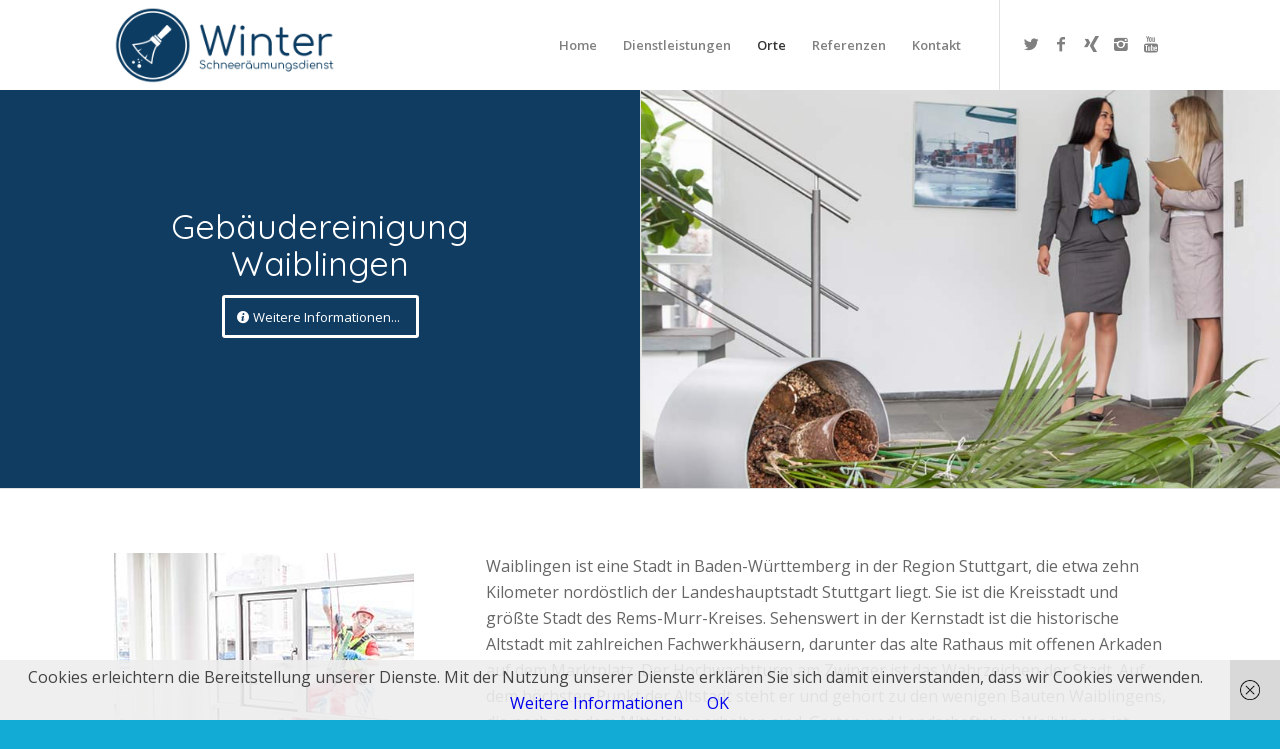

--- FILE ---
content_type: text/html; charset=UTF-8
request_url: https://winterdienst-schneeraeumungsdienst-stuttgart.de/gebaeudereinigung-waiblingen
body_size: 48013
content:
<!DOCTYPE html>
<html lang="de" prefix="og: http://ogp.me/ns#" class="html_stretched responsive av-preloader-disabled av-default-lightbox  html_header_top html_logo_left html_main_nav_header html_menu_right html_slim html_header_sticky html_header_shrinking_disabled html_mobile_menu_phone html_header_searchicon_disabled html_content_align_center html_header_unstick_top html_header_stretch_disabled html_minimal_header html_elegant-blog html_av-submenu-hidden html_av-submenu-display-click html_av-overlay-side html_av-overlay-side-minimal html_av-submenu-clone html_entry_id_4902 av-no-preview html_text_menu_active ">
<head>
<meta charset="UTF-8" />


<!-- mobile setting -->
<meta name="viewport" content="width=device-width, initial-scale=1, maximum-scale=1">

<!-- Scripts/CSS and wp_head hook -->
<title>Gebäudereinigung Waiblingen- Gebäudereinigung Stuttgart</title>

<!-- This site is optimized with the Yoast SEO plugin v7.9.1 - https://yoast.com/wordpress/plugins/seo/ -->
<meta name="description" content="Gebäudereinigung Waiblingen - mit einem breiten Spektrum an Leistungen und erfahrenen Mitarbeitern sorgen wir für eine saubere und sichere Atmosphäre"/>
<link rel="canonical" href="https://winterdienst-schneeraeumungsdienst-stuttgart.de/gebaeudereinigung-waiblingen" />
<meta property="og:locale" content="de_DE" />
<meta property="og:type" content="article" />
<meta property="og:title" content="Gebäudereinigung Waiblingen- Gebäudereinigung Stuttgart" />
<meta property="og:description" content="Gebäudereinigung Waiblingen - mit einem breiten Spektrum an Leistungen und erfahrenen Mitarbeitern sorgen wir für eine saubere und sichere Atmosphäre" />
<meta property="og:url" content="https://winterdienst-schneeraeumungsdienst-stuttgart.de/gebaeudereinigung-waiblingen" />
<meta property="og:site_name" content="Winterdienst Schneeraeumungsdienst Stuttgart" />
<meta property="og:image" content="https://winterdienst-schneeraeumungsdienst-stuttgart.de/wp-content/uploads/2018/12/Gebaeudereinigung-Waiblingen-3-2.jpg" />
<meta property="og:image:secure_url" content="https://winterdienst-schneeraeumungsdienst-stuttgart.de/wp-content/uploads/2018/12/Gebaeudereinigung-Waiblingen-3-2.jpg" />
<meta property="og:image:width" content="300" />
<meta property="og:image:height" content="200" />
<meta name="twitter:card" content="summary_large_image" />
<meta name="twitter:description" content="Gebäudereinigung Waiblingen - mit einem breiten Spektrum an Leistungen und erfahrenen Mitarbeitern sorgen wir für eine saubere und sichere Atmosphäre" />
<meta name="twitter:title" content="Gebäudereinigung Waiblingen- Gebäudereinigung Stuttgart" />
<meta name="twitter:image" content="https://winterdienst-schneeraeumungsdienst-stuttgart.de/wp-content/uploads/2018/12/Gebaeudereinigung-Waiblingen-3-2.jpg" />
<!-- / Yoast SEO plugin. -->

<link rel='dns-prefetch' href='//s.w.org' />
<link rel="alternate" type="application/rss+xml" title="Winterdienst Schneeraeumungsdienst Stuttgart &raquo; Feed" href="https://winterdienst-schneeraeumungsdienst-stuttgart.de/feed" />
<link rel="alternate" type="application/rss+xml" title="Winterdienst Schneeraeumungsdienst Stuttgart &raquo; Kommentar-Feed" href="https://winterdienst-schneeraeumungsdienst-stuttgart.de/comments/feed" />
<link rel="alternate" type="application/rss+xml" title="Winterdienst Schneeraeumungsdienst Stuttgart &raquo; Gebaeudereinigung Waiblingen-Kommentar-Feed" href="https://winterdienst-schneeraeumungsdienst-stuttgart.de/gebaeudereinigung-waiblingen/feed" />

<!-- google webfont font replacement -->

			<script type='text/javascript'>
			if(!document.cookie.match(/aviaPrivacyGoogleWebfontsDisabled/)){
				(function() {
					var f = document.createElement('link');
					
					f.type 	= 'text/css';
					f.rel 	= 'stylesheet';
					f.href 	= '//fonts.googleapis.com/css?family=Quicksand%7COpen+Sans:400,600';
					f.id 	= 'avia-google-webfont';
					
					document.getElementsByTagName('head')[0].appendChild(f);
				})();
			}
			</script>
					<script type="text/javascript">
			window._wpemojiSettings = {"baseUrl":"https:\/\/s.w.org\/images\/core\/emoji\/11\/72x72\/","ext":".png","svgUrl":"https:\/\/s.w.org\/images\/core\/emoji\/11\/svg\/","svgExt":".svg","source":{"concatemoji":"https:\/\/winterdienst-schneeraeumungsdienst-stuttgart.de\/wp-includes\/js\/wp-emoji-release.min.js?ver=4.9.28"}};
			!function(e,a,t){var n,r,o,i=a.createElement("canvas"),p=i.getContext&&i.getContext("2d");function s(e,t){var a=String.fromCharCode;p.clearRect(0,0,i.width,i.height),p.fillText(a.apply(this,e),0,0);e=i.toDataURL();return p.clearRect(0,0,i.width,i.height),p.fillText(a.apply(this,t),0,0),e===i.toDataURL()}function c(e){var t=a.createElement("script");t.src=e,t.defer=t.type="text/javascript",a.getElementsByTagName("head")[0].appendChild(t)}for(o=Array("flag","emoji"),t.supports={everything:!0,everythingExceptFlag:!0},r=0;r<o.length;r++)t.supports[o[r]]=function(e){if(!p||!p.fillText)return!1;switch(p.textBaseline="top",p.font="600 32px Arial",e){case"flag":return s([55356,56826,55356,56819],[55356,56826,8203,55356,56819])?!1:!s([55356,57332,56128,56423,56128,56418,56128,56421,56128,56430,56128,56423,56128,56447],[55356,57332,8203,56128,56423,8203,56128,56418,8203,56128,56421,8203,56128,56430,8203,56128,56423,8203,56128,56447]);case"emoji":return!s([55358,56760,9792,65039],[55358,56760,8203,9792,65039])}return!1}(o[r]),t.supports.everything=t.supports.everything&&t.supports[o[r]],"flag"!==o[r]&&(t.supports.everythingExceptFlag=t.supports.everythingExceptFlag&&t.supports[o[r]]);t.supports.everythingExceptFlag=t.supports.everythingExceptFlag&&!t.supports.flag,t.DOMReady=!1,t.readyCallback=function(){t.DOMReady=!0},t.supports.everything||(n=function(){t.readyCallback()},a.addEventListener?(a.addEventListener("DOMContentLoaded",n,!1),e.addEventListener("load",n,!1)):(e.attachEvent("onload",n),a.attachEvent("onreadystatechange",function(){"complete"===a.readyState&&t.readyCallback()})),(n=t.source||{}).concatemoji?c(n.concatemoji):n.wpemoji&&n.twemoji&&(c(n.twemoji),c(n.wpemoji)))}(window,document,window._wpemojiSettings);
		</script>
		<style type="text/css">
img.wp-smiley,
img.emoji {
	display: inline !important;
	border: none !important;
	box-shadow: none !important;
	height: 1em !important;
	width: 1em !important;
	margin: 0 .07em !important;
	vertical-align: -0.1em !important;
	background: none !important;
	padding: 0 !important;
}
</style>
<link rel='stylesheet' id='avia-merged-styles-css'  href='https://winterdienst-schneeraeumungsdienst-stuttgart.de/wp-content/uploads/dynamic_avia/avia-merged-styles-1be8cebda6069c713f4f3748b7f1f9c6.css' type='text/css' media='all' />
<script>if (document.location.protocol != "https:") {document.location = document.URL.replace(/^http:/i, "https:");}</script><script type='text/javascript' src='https://winterdienst-schneeraeumungsdienst-stuttgart.de/wp-includes/js/jquery/jquery.js?ver=1.12.4'></script>
<script type='text/javascript' src='https://winterdienst-schneeraeumungsdienst-stuttgart.de/wp-includes/js/jquery/jquery-migrate.min.js?ver=1.4.1'></script>
<link rel='https://api.w.org/' href='https://winterdienst-schneeraeumungsdienst-stuttgart.de/wp-json/' />
<link rel="EditURI" type="application/rsd+xml" title="RSD" href="https://winterdienst-schneeraeumungsdienst-stuttgart.de/xmlrpc.php?rsd" />
<link rel="wlwmanifest" type="application/wlwmanifest+xml" href="https://winterdienst-schneeraeumungsdienst-stuttgart.de/wp-includes/wlwmanifest.xml" /> 
<meta name="generator" content="WordPress 4.9.28" />
<link rel='shortlink' href='https://winterdienst-schneeraeumungsdienst-stuttgart.de/?p=4902' />
<link rel="alternate" type="application/json+oembed" href="https://winterdienst-schneeraeumungsdienst-stuttgart.de/wp-json/oembed/1.0/embed?url=https%3A%2F%2Fwinterdienst-schneeraeumungsdienst-stuttgart.de%2Fgebaeudereinigung-waiblingen" />
<link rel="alternate" type="text/xml+oembed" href="https://winterdienst-schneeraeumungsdienst-stuttgart.de/wp-json/oembed/1.0/embed?url=https%3A%2F%2Fwinterdienst-schneeraeumungsdienst-stuttgart.de%2Fgebaeudereinigung-waiblingen&#038;format=xml" />
<link rel="profile" href="https://gmpg.org/xfn/11" />
<link rel="alternate" type="application/rss+xml" title="Winterdienst Schneeraeumungsdienst Stuttgart RSS2 Feed" href="https://winterdienst-schneeraeumungsdienst-stuttgart.de/feed" />
<link rel="pingback" href="https://winterdienst-schneeraeumungsdienst-stuttgart.de/xmlrpc.php" />
<!--[if lt IE 9]><script src="https://winterdienst-schneeraeumungsdienst-stuttgart.de/wp-content/themes/enfold/js/html5shiv.js"></script><![endif]-->
<link rel="icon" href="https://winterdienst-schneeraeumungsdienst-stuttgart.de/wp-content/uploads/2018/08/winterdienst-schneeraeumungsdienst-stuttgart-fivcon.png" type="image/png">

<!-- To speed up the rendering and to display the site as fast as possible to the user we include some styles and scripts for above the fold content inline -->
<script type="text/javascript">'use strict';var avia_is_mobile=!1;if(/Android|webOS|iPhone|iPad|iPod|BlackBerry|IEMobile|Opera Mini/i.test(navigator.userAgent)&&'ontouchstart' in document.documentElement){avia_is_mobile=!0;document.documentElement.className+=' avia_mobile '}
else{document.documentElement.className+=' avia_desktop '};document.documentElement.className+=' js_active ';(function(){var e=['-webkit-','-moz-','-ms-',''],n='';for(var t in e){if(e[t]+'transform' in document.documentElement.style){document.documentElement.className+=' avia_transform ';n=e[t]+'transform'};if(e[t]+'perspective' in document.documentElement.style)document.documentElement.className+=' avia_transform3d '};if(typeof document.getElementsByClassName=='function'&&typeof document.documentElement.getBoundingClientRect=='function'&&avia_is_mobile==!1){if(n&&window.innerHeight>0){setTimeout(function(){var e=0,o={},a=0,t=document.getElementsByClassName('av-parallax'),i=window.pageYOffset||document.documentElement.scrollTop;for(e=0;e<t.length;e++){t[e].style.top='0px';o=t[e].getBoundingClientRect();a=Math.ceil((window.innerHeight+i-o.top)*0.3);t[e].style[n]='translate(0px, '+a+'px)';t[e].style.top='auto';t[e].className+=' enabled-parallax '}},50)}}})();</script><link rel="icon" href="https://winterdienst-schneeraeumungsdienst-stuttgart.de/wp-content/uploads/2018/08/cropped-winterdienst-schneeraeumungsdienst-stuttgart-fivcon-32x32.png" sizes="32x32" />
<link rel="icon" href="https://winterdienst-schneeraeumungsdienst-stuttgart.de/wp-content/uploads/2018/08/cropped-winterdienst-schneeraeumungsdienst-stuttgart-fivcon-192x192.png" sizes="192x192" />
<link rel="apple-touch-icon-precomposed" href="https://winterdienst-schneeraeumungsdienst-stuttgart.de/wp-content/uploads/2018/08/cropped-winterdienst-schneeraeumungsdienst-stuttgart-fivcon-180x180.png" />
<meta name="msapplication-TileImage" content="https://winterdienst-schneeraeumungsdienst-stuttgart.de/wp-content/uploads/2018/08/cropped-winterdienst-schneeraeumungsdienst-stuttgart-fivcon-270x270.png" />
<style type='text/css'>
@font-face {font-family: 'entypo-fontello'; font-weight: normal; font-style: normal;
src: url('https://winterdienst-schneeraeumungsdienst-stuttgart.de/wp-content/themes/enfold/config-templatebuilder/avia-template-builder/assets/fonts/entypo-fontello.eot');
src: url('https://winterdienst-schneeraeumungsdienst-stuttgart.de/wp-content/themes/enfold/config-templatebuilder/avia-template-builder/assets/fonts/entypo-fontello.eot?#iefix') format('embedded-opentype'), 
url('https://winterdienst-schneeraeumungsdienst-stuttgart.de/wp-content/themes/enfold/config-templatebuilder/avia-template-builder/assets/fonts/entypo-fontello.woff') format('woff'), 
url('https://winterdienst-schneeraeumungsdienst-stuttgart.de/wp-content/themes/enfold/config-templatebuilder/avia-template-builder/assets/fonts/entypo-fontello.ttf') format('truetype'), 
url('https://winterdienst-schneeraeumungsdienst-stuttgart.de/wp-content/themes/enfold/config-templatebuilder/avia-template-builder/assets/fonts/entypo-fontello.svg#entypo-fontello') format('svg');
} #top .avia-font-entypo-fontello, body .avia-font-entypo-fontello, html body [data-av_iconfont='entypo-fontello']:before{ font-family: 'entypo-fontello'; }
</style>

<!--
Debugging Info for Theme support: 

Theme: Enfold
Version: 4.4.1
Installed: enfold
AviaFramework Version: 4.7
AviaBuilder Version: 0.9.5
aviaElementManager Version: 1.0.1
ML:640-PU:376-PLA:6
WP:4.9.28
Compress: CSS:all theme files - JS:all theme files
Updates: disabled
PLAu:5
-->
</head>




<body data-rsssl=1 id="top" class="page-template-default page page-id-4902  rtl_columns stretched quicksand open_sans no_sidebar_border" itemscope="itemscope" itemtype="https://schema.org/WebPage" >

	
	<div id='wrap_all'>

	
<header id='header' class='all_colors header_color light_bg_color  av_header_top av_logo_left av_main_nav_header av_menu_right av_slim av_header_sticky av_header_shrinking_disabled av_header_stretch_disabled av_mobile_menu_phone av_header_searchicon_disabled av_header_unstick_top av_minimal_header av_bottom_nav_disabled  av_alternate_logo_active av_header_border_disabled'  role="banner" itemscope="itemscope" itemtype="https://schema.org/WPHeader" >

		<div  id='header_main' class='container_wrap container_wrap_logo'>
	
        <div class='container av-logo-container'><div class='inner-container'><span class='logo'><a href='https://winterdienst-schneeraeumungsdienst-stuttgart.de/'><img height='100' width='300' src='https://winterdienst-schneeraeumungsdienst-stuttgart.de/wp-content/uploads/2018/08/winterdienst-schneeraeumungsdienst-stuttgart.png' alt='Winterdienst Schneeraeumungsdienst Stuttgart' /></a></span><nav class='main_menu' data-selectname='Seite auswählen'  role="navigation" itemscope="itemscope" itemtype="https://schema.org/SiteNavigationElement" ><div class="avia-menu av-main-nav-wrap av_menu_icon_beside"><ul id="avia-menu" class="menu av-main-nav"><li id="menu-item-469" class="menu-item menu-item-type-post_type menu-item-object-page menu-item-home menu-item-top-level menu-item-top-level-1"><a href="https://winterdienst-schneeraeumungsdienst-stuttgart.de/" itemprop="url"><span class="avia-bullet"></span><span class="avia-menu-text">Home</span><span class="avia-menu-fx"><span class="avia-arrow-wrap"><span class="avia-arrow"></span></span></span></a></li>
<li id="menu-item-1502" class="menu-item menu-item-type-custom menu-item-object-custom menu-item-has-children menu-item-top-level menu-item-top-level-2"><a itemprop="url"><span class="avia-bullet"></span><span class="avia-menu-text">Dienstleistungen</span><span class="avia-menu-fx"><span class="avia-arrow-wrap"><span class="avia-arrow"></span></span></span></a>


<ul class="sub-menu">
	<li id="menu-item-1501" class="menu-item menu-item-type-post_type menu-item-object-page"><a href="https://winterdienst-schneeraeumungsdienst-stuttgart.de/gebaeudereinigung" itemprop="url"><span class="avia-bullet"></span><span class="avia-menu-text">Gebäudereinigung</span></a></li>
	<li id="menu-item-1500" class="menu-item menu-item-type-post_type menu-item-object-page"><a href="https://winterdienst-schneeraeumungsdienst-stuttgart.de/industriereinigung" itemprop="url"><span class="avia-bullet"></span><span class="avia-menu-text">Industriereinigung</span></a></li>
	<li id="menu-item-1499" class="menu-item menu-item-type-post_type menu-item-object-page"><a href="https://winterdienst-schneeraeumungsdienst-stuttgart.de/fenster-und-fassadenreinigung" itemprop="url"><span class="avia-bullet"></span><span class="avia-menu-text">Fenster- und Fassadenreinigung</span></a></li>
	<li id="menu-item-1498" class="menu-item menu-item-type-post_type menu-item-object-page"><a href="https://winterdienst-schneeraeumungsdienst-stuttgart.de/it-services" itemprop="url"><span class="avia-bullet"></span><span class="avia-menu-text">IT-Services</span></a></li>
	<li id="menu-item-1497" class="menu-item menu-item-type-post_type menu-item-object-page"><a href="https://winterdienst-schneeraeumungsdienst-stuttgart.de/catering" itemprop="url"><span class="avia-bullet"></span><span class="avia-menu-text">Catering</span></a></li>
	<li id="menu-item-1496" class="menu-item menu-item-type-post_type menu-item-object-page"><a href="https://winterdienst-schneeraeumungsdienst-stuttgart.de/garten-und-landschaftsbau" itemprop="url"><span class="avia-bullet"></span><span class="avia-menu-text">Garten- und Landschaftsbau</span></a></li>
	<li id="menu-item-1494" class="menu-item menu-item-type-post_type menu-item-object-page"><a href="https://winterdienst-schneeraeumungsdienst-stuttgart.de/facility-management" itemprop="url"><span class="avia-bullet"></span><span class="avia-menu-text">Facility-Management</span></a></li>
	<li id="menu-item-1493" class="menu-item menu-item-type-post_type menu-item-object-page"><a href="https://winterdienst-schneeraeumungsdienst-stuttgart.de/sicherheitsdienst" itemprop="url"><span class="avia-bullet"></span><span class="avia-menu-text">Sicherheitsdienst</span></a></li>
	<li id="menu-item-1495" class="menu-item menu-item-type-post_type menu-item-object-page"><a href="https://winterdienst-schneeraeumungsdienst-stuttgart.de/winterdienst" itemprop="url"><span class="avia-bullet"></span><span class="avia-menu-text">Winterdienst</span></a></li>
</ul>
</li>
<li id="menu-item-555" class="menu-item menu-item-type-post_type menu-item-object-page current-menu-ancestor current_page_ancestor menu-item-has-children menu-item-top-level menu-item-top-level-3"><a href="https://winterdienst-schneeraeumungsdienst-stuttgart.de/orte" itemprop="url"><span class="avia-bullet"></span><span class="avia-menu-text">Orte</span><span class="avia-menu-fx"><span class="avia-arrow-wrap"><span class="avia-arrow"></span></span></span></a>


<ul class="sub-menu">
	<li id="menu-item-17957" class="menu-item menu-item-type-custom menu-item-object-custom menu-item-has-children"><a href="#" itemprop="url"><span class="avia-bullet"></span><span class="avia-menu-text">Kreis Stuttgart</span></a>
	<ul class="sub-menu">
		<li id="menu-item-17966" class="menu-item menu-item-type-custom menu-item-object-custom menu-item-has-children"><a href="#" itemprop="url"><span class="avia-bullet"></span><span class="avia-menu-text">Winterdienst</span></a>
		<ul class="sub-menu">
			<li id="menu-item-17965" class="menu-item menu-item-type-custom menu-item-object-custom menu-item-has-children"><a href="#" itemprop="url"><span class="avia-bullet"></span><span class="avia-menu-text">Weitere Orte</span></a>
			<ul class="sub-menu">
				<li id="menu-item-939" class="menu-item menu-item-type-post_type menu-item-object-page"><a href="https://winterdienst-schneeraeumungsdienst-stuttgart.de/winterdienst-hausmeisterservice-steinhaldenfeld" itemprop="url"><span class="avia-bullet"></span><span class="avia-menu-text">Winterdienst Hausmeisterservice Steinhaldenfeld</span></a></li>
				<li id="menu-item-940" class="menu-item menu-item-type-post_type menu-item-object-page"><a href="https://winterdienst-schneeraeumungsdienst-stuttgart.de/winterdienst-hausmeisterservice-sommerrain" itemprop="url"><span class="avia-bullet"></span><span class="avia-menu-text">Winterdienst Hausmeisterservice Sommerrain</span></a></li>
				<li id="menu-item-941" class="menu-item menu-item-type-post_type menu-item-object-page"><a href="https://winterdienst-schneeraeumungsdienst-stuttgart.de/winterdienst-hausmeisterservice-rohracker" itemprop="url"><span class="avia-bullet"></span><span class="avia-menu-text">Winterdienst Hausmeisterservice Rohracker</span></a></li>
				<li id="menu-item-942" class="menu-item menu-item-type-post_type menu-item-object-page"><a href="https://winterdienst-schneeraeumungsdienst-stuttgart.de/winterdienst-hausmeisterservice-neuwirtshaus" itemprop="url"><span class="avia-bullet"></span><span class="avia-menu-text">Winterdienst Hausmeisterservice Neuwirtshaus</span></a></li>
				<li id="menu-item-943" class="menu-item menu-item-type-post_type menu-item-object-page"><a href="https://winterdienst-schneeraeumungsdienst-stuttgart.de/winterdienst-hausmeisterservice-neugereut" itemprop="url"><span class="avia-bullet"></span><span class="avia-menu-text">Winterdienst Hausmeisterservice Neugereut</span></a></li>
				<li id="menu-item-944" class="menu-item menu-item-type-post_type menu-item-object-page"><a href="https://winterdienst-schneeraeumungsdienst-stuttgart.de/winterdienst-hausmeisterservice-killesberg" itemprop="url"><span class="avia-bullet"></span><span class="avia-menu-text">Winterdienst Hausmeisterservice Killesberg</span></a></li>
				<li id="menu-item-945" class="menu-item menu-item-type-post_type menu-item-object-page"><a href="https://winterdienst-schneeraeumungsdienst-stuttgart.de/winterdienst-hausmeisterservice-kaltental" itemprop="url"><span class="avia-bullet"></span><span class="avia-menu-text">Winterdienst Hausmeisterservice Kaltental</span></a></li>
				<li id="menu-item-946" class="menu-item menu-item-type-post_type menu-item-object-page"><a href="https://winterdienst-schneeraeumungsdienst-stuttgart.de/winterdienst-hausmeisterservice-hoffeld" itemprop="url"><span class="avia-bullet"></span><span class="avia-menu-text">Winterdienst Hausmeisterservice Hoffeld</span></a></li>
				<li id="menu-item-947" class="menu-item menu-item-type-post_type menu-item-object-page"><a href="https://winterdienst-schneeraeumungsdienst-stuttgart.de/winterdienst-hausmeisterservice-hofen" itemprop="url"><span class="avia-bullet"></span><span class="avia-menu-text">Winterdienst Hausmeisterservice Hofen</span></a></li>
				<li id="menu-item-948" class="menu-item menu-item-type-post_type menu-item-object-page"><a href="https://winterdienst-schneeraeumungsdienst-stuttgart.de/winterdienst-hausmeisterservice-heumaden" itemprop="url"><span class="avia-bullet"></span><span class="avia-menu-text">Winterdienst Hausmeisterservice Heumaden</span></a></li>
				<li id="menu-item-949" class="menu-item menu-item-type-post_type menu-item-object-page"><a href="https://winterdienst-schneeraeumungsdienst-stuttgart.de/winterdienst-hausmeisterservice-heslach" itemprop="url"><span class="avia-bullet"></span><span class="avia-menu-text">Winterdienst Hausmeisterservice Heslach</span></a></li>
				<li id="menu-item-950" class="menu-item menu-item-type-post_type menu-item-object-page"><a href="https://winterdienst-schneeraeumungsdienst-stuttgart.de/winterdienst-hausmeisterservice-hausen" itemprop="url"><span class="avia-bullet"></span><span class="avia-menu-text">Winterdienst Hausmeisterservice Hausen</span></a></li>
				<li id="menu-item-951" class="menu-item menu-item-type-post_type menu-item-object-page"><a href="https://winterdienst-schneeraeumungsdienst-stuttgart.de/winterdienst-hausmeisterservice-hafen" itemprop="url"><span class="avia-bullet"></span><span class="avia-menu-text">Winterdienst Hausmeisterservice Hafen</span></a></li>
				<li id="menu-item-952" class="menu-item menu-item-type-post_type menu-item-object-page"><a href="https://winterdienst-schneeraeumungsdienst-stuttgart.de/winterdienst-hausmeisterservice-giebel" itemprop="url"><span class="avia-bullet"></span><span class="avia-menu-text">Winterdienst Hausmeisterservice Giebel</span></a></li>
				<li id="menu-item-953" class="menu-item menu-item-type-post_type menu-item-object-page"><a href="https://winterdienst-schneeraeumungsdienst-stuttgart.de/winterdienst-hausmeisterservice-gablenberg" itemprop="url"><span class="avia-bullet"></span><span class="avia-menu-text">Winterdienst Hausmeisterservice Gablenberg</span></a></li>
				<li id="menu-item-954" class="menu-item menu-item-type-post_type menu-item-object-page"><a href="https://winterdienst-schneeraeumungsdienst-stuttgart.de/winterdienst-hausmeisterservice-freiberg" itemprop="url"><span class="avia-bullet"></span><span class="avia-menu-text">Winterdienst Hausmeisterservice Freiberg</span></a></li>
				<li id="menu-item-955" class="menu-item menu-item-type-post_type menu-item-object-page"><a href="https://winterdienst-schneeraeumungsdienst-stuttgart.de/winterdienst-hausmeisterservice-frauenkopf" itemprop="url"><span class="avia-bullet"></span><span class="avia-menu-text">Winterdienst Hausmeisterservice Frauenkopf</span></a></li>
				<li id="menu-item-956" class="menu-item menu-item-type-post_type menu-item-object-page"><a href="https://winterdienst-schneeraeumungsdienst-stuttgart.de/winterdienst-hausmeisterservice-fasanenhof" itemprop="url"><span class="avia-bullet"></span><span class="avia-menu-text">Winterdienst Hausmeisterservice Fasanenhof</span></a></li>
				<li id="menu-item-958" class="menu-item menu-item-type-post_type menu-item-object-page"><a href="https://winterdienst-schneeraeumungsdienst-stuttgart.de/winterdienst-hausmeisterservice-buesnau" itemprop="url"><span class="avia-bullet"></span><span class="avia-menu-text">Winterdienst Hausmeisterservice Büsnau</span></a></li>
			</ul>
</li>
			<li id="menu-item-547" class="menu-item menu-item-type-post_type menu-item-object-page"><a href="https://winterdienst-schneeraeumungsdienst-stuttgart.de/winterdienst-bad-cannstatt-hausmeisterservice" itemprop="url"><span class="avia-bullet"></span><span class="avia-menu-text">Winterdienst Hausmeisterservice Bad Cannstatt</span></a></li>
			<li id="menu-item-545" class="menu-item menu-item-type-post_type menu-item-object-page"><a href="https://winterdienst-schneeraeumungsdienst-stuttgart.de/winterdienst-hausmeisterservice-birkach" itemprop="url"><span class="avia-bullet"></span><span class="avia-menu-text">Winterdienst Hausmeisterservice Birkach</span></a></li>
			<li id="menu-item-543" class="menu-item menu-item-type-post_type menu-item-object-page"><a href="https://winterdienst-schneeraeumungsdienst-stuttgart.de/winterdienst-hausmeisterservice-botnang" itemprop="url"><span class="avia-bullet"></span><span class="avia-menu-text">Winterdienst Hausmeisterservice Botnang</span></a></li>
			<li id="menu-item-18759" class="menu-item menu-item-type-post_type menu-item-object-page"><a href="https://winterdienst-schneeraeumungsdienst-stuttgart.de/winterdienst-hausmeisterservice-bergheim-2" itemprop="url"><span class="avia-bullet"></span><span class="avia-menu-text">Winterdienst Hausmeisterservice Bergheim</span></a></li>
			<li id="menu-item-549" class="menu-item menu-item-type-post_type menu-item-object-page"><a href="https://winterdienst-schneeraeumungsdienst-stuttgart.de/winterdienst-hausmeisterservice-degerloch" itemprop="url"><span class="avia-bullet"></span><span class="avia-menu-text">Winterdienst Hausmeisterservice Degerloch</span></a></li>
			<li id="menu-item-467" class="menu-item menu-item-type-post_type menu-item-object-page"><a href="https://winterdienst-schneeraeumungsdienst-stuttgart.de/winterdienst-hausmeisterservice-feuerbach" itemprop="url"><span class="avia-bullet"></span><span class="avia-menu-text">Winterdienst Hausmeisterservice Feuerbach</span></a></li>
			<li id="menu-item-548" class="menu-item menu-item-type-post_type menu-item-object-page"><a href="https://winterdienst-schneeraeumungsdienst-stuttgart.de/winterdienst-hausmeisterservice-hedelfingen" itemprop="url"><span class="avia-bullet"></span><span class="avia-menu-text">Winterdienst Hausmeisterservice Hedelfingen</span></a></li>
			<li id="menu-item-546" class="menu-item menu-item-type-post_type menu-item-object-page"><a href="https://winterdienst-schneeraeumungsdienst-stuttgart.de/winterdienst-hausmeisterservice-moehringen" itemprop="url"><span class="avia-bullet"></span><span class="avia-menu-text">Winterdienst Hausmeisterservice Möhringen</span></a></li>
			<li id="menu-item-544" class="menu-item menu-item-type-post_type menu-item-object-page"><a href="https://winterdienst-schneeraeumungsdienst-stuttgart.de/winterdienst-hausmeisterservice-muehlhausen" itemprop="url"><span class="avia-bullet"></span><span class="avia-menu-text">Winterdienst Hausmeisterservice Mühlhausen</span></a></li>
			<li id="menu-item-676" class="menu-item menu-item-type-post_type menu-item-object-page"><a href="https://winterdienst-schneeraeumungsdienst-stuttgart.de/winterdienst-hausmeisterservice-muenster" itemprop="url"><span class="avia-bullet"></span><span class="avia-menu-text">Winterdienst Hausmeisterservice Münster</span></a></li>
			<li id="menu-item-675" class="menu-item menu-item-type-post_type menu-item-object-page"><a href="https://winterdienst-schneeraeumungsdienst-stuttgart.de/winterdienst-hausmeisterservice-obertuerkheim" itemprop="url"><span class="avia-bullet"></span><span class="avia-menu-text">Winterdienst Hausmeisterservice Obertürkheim</span></a></li>
			<li id="menu-item-674" class="menu-item menu-item-type-post_type menu-item-object-page"><a href="https://winterdienst-schneeraeumungsdienst-stuttgart.de/winterdienst-hausmeisterservice-plieningen" itemprop="url"><span class="avia-bullet"></span><span class="avia-menu-text">Winterdienst Hausmeisterservice Plieningen</span></a></li>
			<li id="menu-item-673" class="menu-item menu-item-type-post_type menu-item-object-page"><a href="https://winterdienst-schneeraeumungsdienst-stuttgart.de/winterdienst-hausmeisterservice-sillenbuch" itemprop="url"><span class="avia-bullet"></span><span class="avia-menu-text">Winterdienst Hausmeisterservice Sillenbuch</span></a></li>
			<li id="menu-item-672" class="menu-item menu-item-type-post_type menu-item-object-page"><a href="https://winterdienst-schneeraeumungsdienst-stuttgart.de/winterdienst-hausmeisterservice-stammheim" itemprop="url"><span class="avia-bullet"></span><span class="avia-menu-text">Winterdienst Hausmeisterservice Stammheim</span></a></li>
			<li id="menu-item-671" class="menu-item menu-item-type-post_type menu-item-object-page"><a href="https://winterdienst-schneeraeumungsdienst-stuttgart.de/winterdienst-hausmeisterservice-untertuerkheim" itemprop="url"><span class="avia-bullet"></span><span class="avia-menu-text">Winterdienst Hausmeisterservice Untertürkheim</span></a></li>
			<li id="menu-item-670" class="menu-item menu-item-type-post_type menu-item-object-page"><a href="https://winterdienst-schneeraeumungsdienst-stuttgart.de/winterdienst-hausmeisterservice-vaihingen" itemprop="url"><span class="avia-bullet"></span><span class="avia-menu-text">Winterdienst Hausmeisterservice Vaihingen</span></a></li>
			<li id="menu-item-669" class="menu-item menu-item-type-post_type menu-item-object-page"><a href="https://winterdienst-schneeraeumungsdienst-stuttgart.de/winterdienst-hausmeisterservice-wangen" itemprop="url"><span class="avia-bullet"></span><span class="avia-menu-text">Winterdienst Hausmeisterservice Wangen</span></a></li>
			<li id="menu-item-668" class="menu-item menu-item-type-post_type menu-item-object-page"><a href="https://winterdienst-schneeraeumungsdienst-stuttgart.de/winterdienst-hausmeisterservice-weilimdorf" itemprop="url"><span class="avia-bullet"></span><span class="avia-menu-text">Winterdienst Hausmeisterservice Weilimdorf</span></a></li>
			<li id="menu-item-667" class="menu-item menu-item-type-post_type menu-item-object-page"><a href="https://winterdienst-schneeraeumungsdienst-stuttgart.de/winterdienst-hausmeisterservice-zuffenhausen" itemprop="url"><span class="avia-bullet"></span><span class="avia-menu-text">Winterdienst Hausmeisterservice Zuffenhausen</span></a></li>
			<li id="menu-item-937" class="menu-item menu-item-type-post_type menu-item-object-page"><a href="https://winterdienst-schneeraeumungsdienst-stuttgart.de/winterdienst-hausmeisterservice-ost" itemprop="url"><span class="avia-bullet"></span><span class="avia-menu-text">Winterdienst Hausmeisterservice Ost</span></a></li>
			<li id="menu-item-938" class="menu-item menu-item-type-post_type menu-item-object-page"><a href="https://winterdienst-schneeraeumungsdienst-stuttgart.de/winterdienst-hausmeisterservice-zazenhausen" itemprop="url"><span class="avia-bullet"></span><span class="avia-menu-text">Winterdienst Hausmeisterservice Zazenhausen</span></a></li>
		</ul>
</li>
		<li id="menu-item-18064" class="menu-item menu-item-type-custom menu-item-object-custom menu-item-has-children"><a href="#" itemprop="url"><span class="avia-bullet"></span><span class="avia-menu-text">Gebäudereinigung</span></a>
		<ul class="sub-menu">
			<li id="menu-item-18065" class="menu-item menu-item-type-custom menu-item-object-custom menu-item-has-children"><a href="#" itemprop="url"><span class="avia-bullet"></span><span class="avia-menu-text">Weitere Orte</span></a>
			<ul class="sub-menu">
				<li id="menu-item-18110" class="menu-item menu-item-type-post_type menu-item-object-page"><a href="https://winterdienst-schneeraeumungsdienst-stuttgart.de/gebaeudereinigung-hoffeld" itemprop="url"><span class="avia-bullet"></span><span class="avia-menu-text">Gebaeudereinigung Hoffeld</span></a></li>
				<li id="menu-item-18111" class="menu-item menu-item-type-post_type menu-item-object-page"><a href="https://winterdienst-schneeraeumungsdienst-stuttgart.de/gebaeudereinigung-kaltental" itemprop="url"><span class="avia-bullet"></span><span class="avia-menu-text">Gebaeudereinigung Kaltental</span></a></li>
				<li id="menu-item-18112" class="menu-item menu-item-type-post_type menu-item-object-page"><a href="https://winterdienst-schneeraeumungsdienst-stuttgart.de/gebaeudereinigung-killesberg" itemprop="url"><span class="avia-bullet"></span><span class="avia-menu-text">Gebaeudereinigung Killesberg</span></a></li>
				<li id="menu-item-18113" class="menu-item menu-item-type-post_type menu-item-object-page"><a href="https://winterdienst-schneeraeumungsdienst-stuttgart.de/gebaeudereinigung-moehringen" itemprop="url"><span class="avia-bullet"></span><span class="avia-menu-text">Gebaeudereinigung Moehringen</span></a></li>
				<li id="menu-item-18114" class="menu-item menu-item-type-post_type menu-item-object-page"><a href="https://winterdienst-schneeraeumungsdienst-stuttgart.de/gebaeudereinigung-muehlhausen" itemprop="url"><span class="avia-bullet"></span><span class="avia-menu-text">Gebaeudereinigung Muehlhausen</span></a></li>
				<li id="menu-item-18115" class="menu-item menu-item-type-post_type menu-item-object-page"><a href="https://winterdienst-schneeraeumungsdienst-stuttgart.de/gebaeudereinigung-muenster" itemprop="url"><span class="avia-bullet"></span><span class="avia-menu-text">Gebaeudereinigung Muenster</span></a></li>
				<li id="menu-item-18116" class="menu-item menu-item-type-post_type menu-item-object-page"><a href="https://winterdienst-schneeraeumungsdienst-stuttgart.de/gebaeudereinigung-neugereut" itemprop="url"><span class="avia-bullet"></span><span class="avia-menu-text">Gebaeudereinigung Neugereut</span></a></li>
				<li id="menu-item-18117" class="menu-item menu-item-type-post_type menu-item-object-page"><a href="https://winterdienst-schneeraeumungsdienst-stuttgart.de/gebaeudereinigung-neuwirtshaus" itemprop="url"><span class="avia-bullet"></span><span class="avia-menu-text">Gebaeudereinigung Neuwirtshaus</span></a></li>
				<li id="menu-item-18118" class="menu-item menu-item-type-post_type menu-item-object-page"><a href="https://winterdienst-schneeraeumungsdienst-stuttgart.de/gebaeudereinigung-obertuerkheim" itemprop="url"><span class="avia-bullet"></span><span class="avia-menu-text">Gebaeudereinigung Obertuerkheim</span></a></li>
				<li id="menu-item-18119" class="menu-item menu-item-type-post_type menu-item-object-page"><a href="https://winterdienst-schneeraeumungsdienst-stuttgart.de/gebaeudereinigung-stuttgart-ost" itemprop="url"><span class="avia-bullet"></span><span class="avia-menu-text">Gebaeudereinigung Stuttgart-Ost</span></a></li>
				<li id="menu-item-18122" class="menu-item menu-item-type-post_type menu-item-object-page"><a href="https://winterdienst-schneeraeumungsdienst-stuttgart.de/gebaeudereinigung-plieningen" itemprop="url"><span class="avia-bullet"></span><span class="avia-menu-text">Gebaeudereinigung Plieningen</span></a></li>
				<li id="menu-item-18123" class="menu-item menu-item-type-post_type menu-item-object-page"><a href="https://winterdienst-schneeraeumungsdienst-stuttgart.de/gebaeudereinigung-rohracker" itemprop="url"><span class="avia-bullet"></span><span class="avia-menu-text">Gebaeudereinigung Rohracker</span></a></li>
				<li id="menu-item-18124" class="menu-item menu-item-type-post_type menu-item-object-page"><a href="https://winterdienst-schneeraeumungsdienst-stuttgart.de/gebaeudereinigung-sillenbuch" itemprop="url"><span class="avia-bullet"></span><span class="avia-menu-text">Gebaeudereinigung Sillenbuch</span></a></li>
				<li id="menu-item-18125" class="menu-item menu-item-type-post_type menu-item-object-page"><a href="https://winterdienst-schneeraeumungsdienst-stuttgart.de/gebaeudereinigung-sommerrain" itemprop="url"><span class="avia-bullet"></span><span class="avia-menu-text">Gebaeudereinigung Sommerrain</span></a></li>
				<li id="menu-item-18126" class="menu-item menu-item-type-post_type menu-item-object-page"><a href="https://winterdienst-schneeraeumungsdienst-stuttgart.de/gebaeudereinigung-stammheim" itemprop="url"><span class="avia-bullet"></span><span class="avia-menu-text">Gebaeudereinigung Stammheim</span></a></li>
				<li id="menu-item-18127" class="menu-item menu-item-type-post_type menu-item-object-page"><a href="https://winterdienst-schneeraeumungsdienst-stuttgart.de/gebaeudereinigung-steinhaldenfeld" itemprop="url"><span class="avia-bullet"></span><span class="avia-menu-text">Gebaeudereinigung Steinhaldenfeld</span></a></li>
				<li id="menu-item-18128" class="menu-item menu-item-type-post_type menu-item-object-page"><a href="https://winterdienst-schneeraeumungsdienst-stuttgart.de/gebaeudereinigung-untertuerkheim" itemprop="url"><span class="avia-bullet"></span><span class="avia-menu-text">Gebaeudereinigung Untertuerkheim</span></a></li>
				<li id="menu-item-18129" class="menu-item menu-item-type-post_type menu-item-object-page"><a href="https://winterdienst-schneeraeumungsdienst-stuttgart.de/gebaeudereinigung-vaihingen" itemprop="url"><span class="avia-bullet"></span><span class="avia-menu-text">Gebaeudereinigung Vaihingen</span></a></li>
				<li id="menu-item-18139" class="menu-item menu-item-type-post_type menu-item-object-page"><a href="https://winterdienst-schneeraeumungsdienst-stuttgart.de/gebaeudereinigung-wangen" itemprop="url"><span class="avia-bullet"></span><span class="avia-menu-text">Gebaeudereinigung Wangen</span></a></li>
				<li id="menu-item-18140" class="menu-item menu-item-type-post_type menu-item-object-page"><a href="https://winterdienst-schneeraeumungsdienst-stuttgart.de/gebaeudereinigung-weilimdorf" itemprop="url"><span class="avia-bullet"></span><span class="avia-menu-text">Gebaeudereinigung Weilimdorf</span></a></li>
				<li id="menu-item-18141" class="menu-item menu-item-type-post_type menu-item-object-page"><a href="https://winterdienst-schneeraeumungsdienst-stuttgart.de/gebaeudereinigung-zazenhausen" itemprop="url"><span class="avia-bullet"></span><span class="avia-menu-text">Gebaeudereinigung Zazenhausen</span></a></li>
				<li id="menu-item-18142" class="menu-item menu-item-type-post_type menu-item-object-page"><a href="https://winterdienst-schneeraeumungsdienst-stuttgart.de/gebaeudereinigung-zuffenhausen" itemprop="url"><span class="avia-bullet"></span><span class="avia-menu-text">Gebaeudereinigung Zuffenhausen</span></a></li>
			</ul>
</li>
			<li id="menu-item-18080" class="menu-item menu-item-type-post_type menu-item-object-page"><a href="https://winterdienst-schneeraeumungsdienst-stuttgart.de/gebaeudereinigung-bad-cannstatt" itemprop="url"><span class="avia-bullet"></span><span class="avia-menu-text">Gebaeudereinigung Bad Cannstatt</span></a></li>
			<li id="menu-item-18081" class="menu-item menu-item-type-post_type menu-item-object-page"><a href="https://winterdienst-schneeraeumungsdienst-stuttgart.de/gebaeudereinigung-bergheim" itemprop="url"><span class="avia-bullet"></span><span class="avia-menu-text">Gebaeudereinigung Bergheim</span></a></li>
			<li id="menu-item-18082" class="menu-item menu-item-type-post_type menu-item-object-page"><a href="https://winterdienst-schneeraeumungsdienst-stuttgart.de/gebaeudereinigung-birkach" itemprop="url"><span class="avia-bullet"></span><span class="avia-menu-text">Gebaeudereinigung Birkach</span></a></li>
			<li id="menu-item-18083" class="menu-item menu-item-type-post_type menu-item-object-page"><a href="https://winterdienst-schneeraeumungsdienst-stuttgart.de/gebaeudereinigung-botnang" itemprop="url"><span class="avia-bullet"></span><span class="avia-menu-text">Gebaeudereinigung Botnang</span></a></li>
			<li id="menu-item-18084" class="menu-item menu-item-type-post_type menu-item-object-page"><a href="https://winterdienst-schneeraeumungsdienst-stuttgart.de/gebaeudereinigung-buesnau" itemprop="url"><span class="avia-bullet"></span><span class="avia-menu-text">Gebaeudereinigung Buesnau</span></a></li>
			<li id="menu-item-18085" class="menu-item menu-item-type-post_type menu-item-object-page"><a href="https://winterdienst-schneeraeumungsdienst-stuttgart.de/gebaeudereinigung-degerloch" itemprop="url"><span class="avia-bullet"></span><span class="avia-menu-text">Gebaeudereinigung Degerloch</span></a></li>
			<li id="menu-item-18086" class="menu-item menu-item-type-post_type menu-item-object-page"><a href="https://winterdienst-schneeraeumungsdienst-stuttgart.de/gebaeudereinigung-fasanenhof" itemprop="url"><span class="avia-bullet"></span><span class="avia-menu-text">Gebaeudereinigung Fasanenhof</span></a></li>
			<li id="menu-item-18087" class="menu-item menu-item-type-post_type menu-item-object-page"><a href="https://winterdienst-schneeraeumungsdienst-stuttgart.de/gebaeudereinigung-feuerbach" itemprop="url"><span class="avia-bullet"></span><span class="avia-menu-text">Gebaeudereinigung Feuerbach</span></a></li>
			<li id="menu-item-18088" class="menu-item menu-item-type-post_type menu-item-object-page"><a href="https://winterdienst-schneeraeumungsdienst-stuttgart.de/gebaeudereinigung-frauenkopf" itemprop="url"><span class="avia-bullet"></span><span class="avia-menu-text">Gebaeudereinigung Frauenkopf</span></a></li>
			<li id="menu-item-18089" class="menu-item menu-item-type-post_type menu-item-object-page"><a href="https://winterdienst-schneeraeumungsdienst-stuttgart.de/gebaeudereinigung-freiberg" itemprop="url"><span class="avia-bullet"></span><span class="avia-menu-text">Gebaeudereinigung Freiberg</span></a></li>
			<li id="menu-item-18090" class="menu-item menu-item-type-post_type menu-item-object-page"><a href="https://winterdienst-schneeraeumungsdienst-stuttgart.de/gebaeudereinigung-gablenberg" itemprop="url"><span class="avia-bullet"></span><span class="avia-menu-text">Gebaeudereinigung Gablenberg</span></a></li>
			<li id="menu-item-18091" class="menu-item menu-item-type-post_type menu-item-object-page"><a href="https://winterdienst-schneeraeumungsdienst-stuttgart.de/gebaeudereinigung-giebel" itemprop="url"><span class="avia-bullet"></span><span class="avia-menu-text">Gebaeudereinigung Giebel</span></a></li>
			<li id="menu-item-18104" class="menu-item menu-item-type-post_type menu-item-object-page"><a href="https://winterdienst-schneeraeumungsdienst-stuttgart.de/gebaeudereinigung-hafen" itemprop="url"><span class="avia-bullet"></span><span class="avia-menu-text">Gebaeudereinigung Hafen</span></a></li>
			<li id="menu-item-18105" class="menu-item menu-item-type-post_type menu-item-object-page"><a href="https://winterdienst-schneeraeumungsdienst-stuttgart.de/gebaeudereinigung-hausen" itemprop="url"><span class="avia-bullet"></span><span class="avia-menu-text">Gebaeudereinigung Hausen</span></a></li>
			<li id="menu-item-18106" class="menu-item menu-item-type-post_type menu-item-object-page"><a href="https://winterdienst-schneeraeumungsdienst-stuttgart.de/gebaeudereinigung-hedelfingen" itemprop="url"><span class="avia-bullet"></span><span class="avia-menu-text">Gebaeudereinigung Hedelfingen</span></a></li>
			<li id="menu-item-18107" class="menu-item menu-item-type-post_type menu-item-object-page"><a href="https://winterdienst-schneeraeumungsdienst-stuttgart.de/gebaeudereinigung-heslach" itemprop="url"><span class="avia-bullet"></span><span class="avia-menu-text">Gebaeudereinigung Heslach</span></a></li>
			<li id="menu-item-18108" class="menu-item menu-item-type-post_type menu-item-object-page"><a href="https://winterdienst-schneeraeumungsdienst-stuttgart.de/gebaeudereinigung-heumaden" itemprop="url"><span class="avia-bullet"></span><span class="avia-menu-text">Gebaeudereinigung Heumaden</span></a></li>
			<li id="menu-item-18109" class="menu-item menu-item-type-post_type menu-item-object-page"><a href="https://winterdienst-schneeraeumungsdienst-stuttgart.de/gebaeudereinigung-hofen" itemprop="url"><span class="avia-bullet"></span><span class="avia-menu-text">Gebaeudereinigung Hofen</span></a></li>
		</ul>
</li>
		<li id="menu-item-18150" class="menu-item menu-item-type-custom menu-item-object-custom menu-item-has-children"><a href="#" itemprop="url"><span class="avia-bullet"></span><span class="avia-menu-text">Fenster und Fassadenreinigung</span></a>
		<ul class="sub-menu">
			<li id="menu-item-18151" class="menu-item menu-item-type-custom menu-item-object-custom menu-item-has-children"><a href="#" itemprop="url"><span class="avia-bullet"></span><span class="avia-menu-text">Weitere Orte</span></a>
			<ul class="sub-menu">
				<li id="menu-item-18196" class="menu-item menu-item-type-post_type menu-item-object-page"><a href="https://winterdienst-schneeraeumungsdienst-stuttgart.de/fenster-und-fassadenreinigung-hoffeld" itemprop="url"><span class="avia-bullet"></span><span class="avia-menu-text">Fenster und Fassadenreinigung Hoffeld</span></a></li>
				<li id="menu-item-18197" class="menu-item menu-item-type-post_type menu-item-object-page"><a href="https://winterdienst-schneeraeumungsdienst-stuttgart.de/fenster-und-fassadenreinigung-kaltental" itemprop="url"><span class="avia-bullet"></span><span class="avia-menu-text">Fenster und Fassadenreinigung Kaltental</span></a></li>
				<li id="menu-item-18198" class="menu-item menu-item-type-post_type menu-item-object-page"><a href="https://winterdienst-schneeraeumungsdienst-stuttgart.de/fenster-und-fassadenreinigung-killesberg" itemprop="url"><span class="avia-bullet"></span><span class="avia-menu-text">Fenster und Fassadenreinigung Killesberg</span></a></li>
				<li id="menu-item-18199" class="menu-item menu-item-type-post_type menu-item-object-page"><a href="https://winterdienst-schneeraeumungsdienst-stuttgart.de/fenster-und-fassadenreinigung-moehringen" itemprop="url"><span class="avia-bullet"></span><span class="avia-menu-text">Fenster und Fassadenreinigung Moehringen</span></a></li>
				<li id="menu-item-18200" class="menu-item menu-item-type-post_type menu-item-object-page"><a href="https://winterdienst-schneeraeumungsdienst-stuttgart.de/fenster-und-fassadenreinigung-muehlhausen" itemprop="url"><span class="avia-bullet"></span><span class="avia-menu-text">Fenster und Fassadenreinigung Muehlhausen</span></a></li>
				<li id="menu-item-18201" class="menu-item menu-item-type-post_type menu-item-object-page"><a href="https://winterdienst-schneeraeumungsdienst-stuttgart.de/fenster-und-fassadenreinigung-muenster" itemprop="url"><span class="avia-bullet"></span><span class="avia-menu-text">Fenster und Fassadenreinigung Muenster</span></a></li>
				<li id="menu-item-18202" class="menu-item menu-item-type-post_type menu-item-object-page"><a href="https://winterdienst-schneeraeumungsdienst-stuttgart.de/fenster-und-fassadenreinigung-neugereut" itemprop="url"><span class="avia-bullet"></span><span class="avia-menu-text">Fenster und Fassadenreinigung Neugereut</span></a></li>
				<li id="menu-item-18203" class="menu-item menu-item-type-post_type menu-item-object-page"><a href="https://winterdienst-schneeraeumungsdienst-stuttgart.de/fenster-und-fassadenreinigung-neuwirtshaus" itemprop="url"><span class="avia-bullet"></span><span class="avia-menu-text">Fenster und Fassadenreinigung Neuwirtshaus</span></a></li>
				<li id="menu-item-18204" class="menu-item menu-item-type-post_type menu-item-object-page"><a href="https://winterdienst-schneeraeumungsdienst-stuttgart.de/fenster-und-fassadenreinigung-obertuerkheim" itemprop="url"><span class="avia-bullet"></span><span class="avia-menu-text">Fenster und Fassadenreinigung Obertuerkheim</span></a></li>
				<li id="menu-item-18205" class="menu-item menu-item-type-post_type menu-item-object-page"><a href="https://winterdienst-schneeraeumungsdienst-stuttgart.de/fenster-und-fassadenreinigung-plieningen" itemprop="url"><span class="avia-bullet"></span><span class="avia-menu-text">Fenster und Fassadenreinigung Plieningen</span></a></li>
				<li id="menu-item-18206" class="menu-item menu-item-type-post_type menu-item-object-page"><a href="https://winterdienst-schneeraeumungsdienst-stuttgart.de/fenster-und-fassadenreinigung-rohracker" itemprop="url"><span class="avia-bullet"></span><span class="avia-menu-text">Fenster und Fassadenreinigung Rohracker</span></a></li>
				<li id="menu-item-18207" class="menu-item menu-item-type-post_type menu-item-object-page"><a href="https://winterdienst-schneeraeumungsdienst-stuttgart.de/fenster-und-fassadenreinigung-sillenbuch" itemprop="url"><span class="avia-bullet"></span><span class="avia-menu-text">Fenster und Fassadenreinigung Sillenbuch</span></a></li>
				<li id="menu-item-18208" class="menu-item menu-item-type-post_type menu-item-object-page"><a href="https://winterdienst-schneeraeumungsdienst-stuttgart.de/fenster-und-fassadenreinigung-sommerrain" itemprop="url"><span class="avia-bullet"></span><span class="avia-menu-text">Fenster und Fassadenreinigung Sommerrain</span></a></li>
				<li id="menu-item-18209" class="menu-item menu-item-type-post_type menu-item-object-page"><a href="https://winterdienst-schneeraeumungsdienst-stuttgart.de/fenster-und-fassadenreinigung-stammheim" itemprop="url"><span class="avia-bullet"></span><span class="avia-menu-text">Fenster und Fassadenreinigung Stammheim</span></a></li>
				<li id="menu-item-18210" class="menu-item menu-item-type-post_type menu-item-object-page"><a href="https://winterdienst-schneeraeumungsdienst-stuttgart.de/fenster-und-fassadenreinigung-steinhaldenfeld" itemprop="url"><span class="avia-bullet"></span><span class="avia-menu-text">Fenster und Fassadenreinigung Steinhaldenfeld</span></a></li>
				<li id="menu-item-18211" class="menu-item menu-item-type-post_type menu-item-object-page"><a href="https://winterdienst-schneeraeumungsdienst-stuttgart.de/fenster-und-fassadenreinigung-stuttgart-ost" itemprop="url"><span class="avia-bullet"></span><span class="avia-menu-text">Fenster und Fassadenreinigung Stuttgart-Ost</span></a></li>
				<li id="menu-item-18212" class="menu-item menu-item-type-post_type menu-item-object-page"><a href="https://winterdienst-schneeraeumungsdienst-stuttgart.de/fenster-und-fassadenreinigung-untertuerkheim" itemprop="url"><span class="avia-bullet"></span><span class="avia-menu-text">Fenster und Fassadenreinigung Untertuerkheim</span></a></li>
				<li id="menu-item-18213" class="menu-item menu-item-type-post_type menu-item-object-page"><a href="https://winterdienst-schneeraeumungsdienst-stuttgart.de/fenster-und-fassadenreinigung-vaihingen" itemprop="url"><span class="avia-bullet"></span><span class="avia-menu-text">Fenster und Fassadenreinigung Vaihingen</span></a></li>
				<li id="menu-item-18214" class="menu-item menu-item-type-post_type menu-item-object-page"><a href="https://winterdienst-schneeraeumungsdienst-stuttgart.de/fenster-und-fassadenreinigung-wangen" itemprop="url"><span class="avia-bullet"></span><span class="avia-menu-text">Fenster und Fassadenreinigung Wangen</span></a></li>
				<li id="menu-item-18215" class="menu-item menu-item-type-post_type menu-item-object-page"><a href="https://winterdienst-schneeraeumungsdienst-stuttgart.de/fenster-und-fassadenreinigung-weilimdorf" itemprop="url"><span class="avia-bullet"></span><span class="avia-menu-text">Fenster und Fassadenreinigung Weilimdorf</span></a></li>
				<li id="menu-item-18216" class="menu-item menu-item-type-post_type menu-item-object-page"><a href="https://winterdienst-schneeraeumungsdienst-stuttgart.de/fenster-und-fassadenreinigung-zazenhausen" itemprop="url"><span class="avia-bullet"></span><span class="avia-menu-text">Fenster und Fassadenreinigung Zazenhausen</span></a></li>
				<li id="menu-item-18217" class="menu-item menu-item-type-post_type menu-item-object-page"><a href="https://winterdienst-schneeraeumungsdienst-stuttgart.de/fenster-und-fassadenreinigung-zuffenhausen" itemprop="url"><span class="avia-bullet"></span><span class="avia-menu-text">Fenster und Fassadenreinigung Zuffenhausen</span></a></li>
			</ul>
</li>
			<li id="menu-item-18161" class="menu-item menu-item-type-post_type menu-item-object-page"><a href="https://winterdienst-schneeraeumungsdienst-stuttgart.de/fenster-und-fassadenreinigung-bad-cannstatt" itemprop="url"><span class="avia-bullet"></span><span class="avia-menu-text">Fenster und Fassadenreinigung Bad Cannstatt</span></a></li>
			<li id="menu-item-18162" class="menu-item menu-item-type-post_type menu-item-object-page"><a href="https://winterdienst-schneeraeumungsdienst-stuttgart.de/fenster-und-fassadenreinigung-bergheim" itemprop="url"><span class="avia-bullet"></span><span class="avia-menu-text">Fenster und Fassadenreinigung Bergheim</span></a></li>
			<li id="menu-item-18163" class="menu-item menu-item-type-post_type menu-item-object-page"><a href="https://winterdienst-schneeraeumungsdienst-stuttgart.de/fenster-und-fassadenreinigung-birkach" itemprop="url"><span class="avia-bullet"></span><span class="avia-menu-text">Fenster und Fassadenreinigung Birkach</span></a></li>
			<li id="menu-item-18164" class="menu-item menu-item-type-post_type menu-item-object-page"><a href="https://winterdienst-schneeraeumungsdienst-stuttgart.de/fenster-und-fassadenreinigung-botnang" itemprop="url"><span class="avia-bullet"></span><span class="avia-menu-text">Fenster und Fassadenreinigung Botnang</span></a></li>
			<li id="menu-item-18165" class="menu-item menu-item-type-post_type menu-item-object-page"><a href="https://winterdienst-schneeraeumungsdienst-stuttgart.de/fenster-und-fassadenreinigung-buesnau" itemprop="url"><span class="avia-bullet"></span><span class="avia-menu-text">Fenster und Fassadenreinigung Buesnau</span></a></li>
			<li id="menu-item-18166" class="menu-item menu-item-type-post_type menu-item-object-page"><a href="https://winterdienst-schneeraeumungsdienst-stuttgart.de/fenster-und-fassadenreinigung-degerloch" itemprop="url"><span class="avia-bullet"></span><span class="avia-menu-text">Fenster und Fassadenreinigung Degerloch</span></a></li>
			<li id="menu-item-18167" class="menu-item menu-item-type-post_type menu-item-object-page"><a href="https://winterdienst-schneeraeumungsdienst-stuttgart.de/fenster-und-fassadenreinigung-fasanenhof" itemprop="url"><span class="avia-bullet"></span><span class="avia-menu-text">Fenster und Fassadenreinigung Fasanenhof</span></a></li>
			<li id="menu-item-18168" class="menu-item menu-item-type-post_type menu-item-object-page"><a href="https://winterdienst-schneeraeumungsdienst-stuttgart.de/fenster-und-fassadenreinigung-feuerbach" itemprop="url"><span class="avia-bullet"></span><span class="avia-menu-text">Fenster und Fassadenreinigung Feuerbach</span></a></li>
			<li id="menu-item-18169" class="menu-item menu-item-type-post_type menu-item-object-page"><a href="https://winterdienst-schneeraeumungsdienst-stuttgart.de/fenster-und-fassadenreinigung-frauenkopf" itemprop="url"><span class="avia-bullet"></span><span class="avia-menu-text">Fenster und Fassadenreinigung Frauenkopf</span></a></li>
			<li id="menu-item-18170" class="menu-item menu-item-type-post_type menu-item-object-page"><a href="https://winterdienst-schneeraeumungsdienst-stuttgart.de/fenster-und-fassadenreinigung-freiberg" itemprop="url"><span class="avia-bullet"></span><span class="avia-menu-text">Fenster und Fassadenreinigung Freiberg</span></a></li>
			<li id="menu-item-18171" class="menu-item menu-item-type-post_type menu-item-object-page"><a href="https://winterdienst-schneeraeumungsdienst-stuttgart.de/fenster-und-fassadenreinigung-gablenberg" itemprop="url"><span class="avia-bullet"></span><span class="avia-menu-text">Fenster und Fassadenreinigung Gablenberg</span></a></li>
			<li id="menu-item-18172" class="menu-item menu-item-type-post_type menu-item-object-page"><a href="https://winterdienst-schneeraeumungsdienst-stuttgart.de/fenster-und-fassadenreinigung-giebel" itemprop="url"><span class="avia-bullet"></span><span class="avia-menu-text">Fenster und Fassadenreinigung Giebel</span></a></li>
			<li id="menu-item-18190" class="menu-item menu-item-type-post_type menu-item-object-page"><a href="https://winterdienst-schneeraeumungsdienst-stuttgart.de/fenster-und-fassadenreinigung-hafen" itemprop="url"><span class="avia-bullet"></span><span class="avia-menu-text">Fenster und Fassadenreinigung Hafen</span></a></li>
			<li id="menu-item-18191" class="menu-item menu-item-type-post_type menu-item-object-page"><a href="https://winterdienst-schneeraeumungsdienst-stuttgart.de/fenster-und-fassadenreinigung-hausen" itemprop="url"><span class="avia-bullet"></span><span class="avia-menu-text">Fenster und Fassadenreinigung Hausen</span></a></li>
			<li id="menu-item-18192" class="menu-item menu-item-type-post_type menu-item-object-page"><a href="https://winterdienst-schneeraeumungsdienst-stuttgart.de/fenster-und-fassadenreinigung-hedelfingen" itemprop="url"><span class="avia-bullet"></span><span class="avia-menu-text">Fenster und Fassadenreinigung Hedelfingen</span></a></li>
			<li id="menu-item-18193" class="menu-item menu-item-type-post_type menu-item-object-page"><a href="https://winterdienst-schneeraeumungsdienst-stuttgart.de/fenster-und-fassadenreinigung-heslach" itemprop="url"><span class="avia-bullet"></span><span class="avia-menu-text">Fenster und Fassadenreinigung Heslach</span></a></li>
			<li id="menu-item-18194" class="menu-item menu-item-type-post_type menu-item-object-page"><a href="https://winterdienst-schneeraeumungsdienst-stuttgart.de/fenster-und-fassadenreinigung-heumaden" itemprop="url"><span class="avia-bullet"></span><span class="avia-menu-text">Fenster und Fassadenreinigung Heumaden</span></a></li>
			<li id="menu-item-18195" class="menu-item menu-item-type-post_type menu-item-object-page"><a href="https://winterdienst-schneeraeumungsdienst-stuttgart.de/fenster-und-fassadenreinigung-hofen" itemprop="url"><span class="avia-bullet"></span><span class="avia-menu-text">Fenster und Fassadenreinigung Hofen</span></a></li>
		</ul>
</li>
		<li id="menu-item-18227" class="menu-item menu-item-type-custom menu-item-object-custom menu-item-has-children"><a href="#" itemprop="url"><span class="avia-bullet"></span><span class="avia-menu-text">Garten und Landschaftsbau</span></a>
		<ul class="sub-menu">
			<li id="menu-item-18228" class="menu-item menu-item-type-custom menu-item-object-custom menu-item-has-children"><a href="#" itemprop="url"><span class="avia-bullet"></span><span class="avia-menu-text">Weitere Orte</span></a>
			<ul class="sub-menu">
				<li id="menu-item-18249" class="menu-item menu-item-type-post_type menu-item-object-page"><a href="https://winterdienst-schneeraeumungsdienst-stuttgart.de/garten-und-landschaftsbau-killesberg" itemprop="url"><span class="avia-bullet"></span><span class="avia-menu-text">Garten und Landschaftsbau Killesberg</span></a></li>
				<li id="menu-item-18263" class="menu-item menu-item-type-post_type menu-item-object-page"><a href="https://winterdienst-schneeraeumungsdienst-stuttgart.de/garten-und-landschaftsbau-moehringen" itemprop="url"><span class="avia-bullet"></span><span class="avia-menu-text">Garten und Landschaftsbau Moehringen</span></a></li>
				<li id="menu-item-18264" class="menu-item menu-item-type-post_type menu-item-object-page"><a href="https://winterdienst-schneeraeumungsdienst-stuttgart.de/garten-und-landschaftsbau-muehlhausen" itemprop="url"><span class="avia-bullet"></span><span class="avia-menu-text">Garten und Landschaftsbau Muehlhausen</span></a></li>
				<li id="menu-item-18265" class="menu-item menu-item-type-post_type menu-item-object-page"><a href="https://winterdienst-schneeraeumungsdienst-stuttgart.de/garten-und-landschaftsbau-muenster" itemprop="url"><span class="avia-bullet"></span><span class="avia-menu-text">Garten und Landschaftsbau Muenster</span></a></li>
				<li id="menu-item-18266" class="menu-item menu-item-type-post_type menu-item-object-page"><a href="https://winterdienst-schneeraeumungsdienst-stuttgart.de/garten-und-landschaftsbau-neugereut" itemprop="url"><span class="avia-bullet"></span><span class="avia-menu-text">Garten und Landschaftsbau Neugereut</span></a></li>
				<li id="menu-item-18267" class="menu-item menu-item-type-post_type menu-item-object-page"><a href="https://winterdienst-schneeraeumungsdienst-stuttgart.de/garten-und-landschaftsbau-neuwirtshaus" itemprop="url"><span class="avia-bullet"></span><span class="avia-menu-text">Garten und Landschaftsbau Neuwirtshaus</span></a></li>
				<li id="menu-item-18268" class="menu-item menu-item-type-post_type menu-item-object-page"><a href="https://winterdienst-schneeraeumungsdienst-stuttgart.de/garten-und-landschaftsbau-obertuerkheim" itemprop="url"><span class="avia-bullet"></span><span class="avia-menu-text">Garten und Landschaftsbau Obertuerkheim</span></a></li>
				<li id="menu-item-18269" class="menu-item menu-item-type-post_type menu-item-object-page"><a href="https://winterdienst-schneeraeumungsdienst-stuttgart.de/garten-und-landschaftsbau-plieningen" itemprop="url"><span class="avia-bullet"></span><span class="avia-menu-text">Garten und Landschaftsbau Plieningen</span></a></li>
				<li id="menu-item-18270" class="menu-item menu-item-type-post_type menu-item-object-page"><a href="https://winterdienst-schneeraeumungsdienst-stuttgart.de/garten-und-landschaftsbau-rohracker" itemprop="url"><span class="avia-bullet"></span><span class="avia-menu-text">Garten und Landschaftsbau Rohracker</span></a></li>
				<li id="menu-item-18271" class="menu-item menu-item-type-post_type menu-item-object-page"><a href="https://winterdienst-schneeraeumungsdienst-stuttgart.de/garten-und-landschaftsbau-sillenbuch" itemprop="url"><span class="avia-bullet"></span><span class="avia-menu-text">Garten und Landschaftsbau Sillenbuch</span></a></li>
				<li id="menu-item-18272" class="menu-item menu-item-type-post_type menu-item-object-page"><a href="https://winterdienst-schneeraeumungsdienst-stuttgart.de/garten-und-landschaftsbau-sommerrain" itemprop="url"><span class="avia-bullet"></span><span class="avia-menu-text">Garten und Landschaftsbau Sommerrain</span></a></li>
				<li id="menu-item-18273" class="menu-item menu-item-type-post_type menu-item-object-page"><a href="https://winterdienst-schneeraeumungsdienst-stuttgart.de/garten-und-landschaftsbau-stammheim" itemprop="url"><span class="avia-bullet"></span><span class="avia-menu-text">Garten und Landschaftsbau Stammheim</span></a></li>
				<li id="menu-item-18274" class="menu-item menu-item-type-post_type menu-item-object-page"><a href="https://winterdienst-schneeraeumungsdienst-stuttgart.de/garten-und-landschaftsbau-steinhaldenfeld" itemprop="url"><span class="avia-bullet"></span><span class="avia-menu-text">Garten und Landschaftsbau Steinhaldenfeld</span></a></li>
				<li id="menu-item-18275" class="menu-item menu-item-type-post_type menu-item-object-page"><a href="https://winterdienst-schneeraeumungsdienst-stuttgart.de/garten-und-landschaftsbau-stuttgart-ost" itemprop="url"><span class="avia-bullet"></span><span class="avia-menu-text">Garten und Landschaftsbau Stuttgart-Ost</span></a></li>
				<li id="menu-item-18276" class="menu-item menu-item-type-post_type menu-item-object-page"><a href="https://winterdienst-schneeraeumungsdienst-stuttgart.de/garten-und-landschaftsbau-untertuerkheim" itemprop="url"><span class="avia-bullet"></span><span class="avia-menu-text">Garten und Landschaftsbau Untertuerkheim</span></a></li>
				<li id="menu-item-18277" class="menu-item menu-item-type-post_type menu-item-object-page"><a href="https://winterdienst-schneeraeumungsdienst-stuttgart.de/garten-und-landschaftsbau-vaihingen" itemprop="url"><span class="avia-bullet"></span><span class="avia-menu-text">Garten und Landschaftsbau Vaihingen</span></a></li>
				<li id="menu-item-18278" class="menu-item menu-item-type-post_type menu-item-object-page"><a href="https://winterdienst-schneeraeumungsdienst-stuttgart.de/garten-und-landschaftsbau-wangen" itemprop="url"><span class="avia-bullet"></span><span class="avia-menu-text">Garten und Landschaftsbau Wangen</span></a></li>
				<li id="menu-item-18279" class="menu-item menu-item-type-post_type menu-item-object-page"><a href="https://winterdienst-schneeraeumungsdienst-stuttgart.de/garten-und-landschaftsbau-weilimdorf" itemprop="url"><span class="avia-bullet"></span><span class="avia-menu-text">Garten und Landschaftsbau Weilimdorf</span></a></li>
				<li id="menu-item-18280" class="menu-item menu-item-type-post_type menu-item-object-page"><a href="https://winterdienst-schneeraeumungsdienst-stuttgart.de/garten-und-landschaftsbau-zazenhausen" itemprop="url"><span class="avia-bullet"></span><span class="avia-menu-text">Garten und Landschaftsbau Zazenhausen</span></a></li>
				<li id="menu-item-18281" class="menu-item menu-item-type-post_type menu-item-object-page"><a href="https://winterdienst-schneeraeumungsdienst-stuttgart.de/garten-und-landschaftsbau-zuffenhausen" itemprop="url"><span class="avia-bullet"></span><span class="avia-menu-text">Garten und Landschaftsbau Zuffenhausen</span></a></li>
			</ul>
</li>
			<li id="menu-item-18229" class="menu-item menu-item-type-post_type menu-item-object-page"><a href="https://winterdienst-schneeraeumungsdienst-stuttgart.de/garten-und-landschaftsbau-bad-cannstatt" itemprop="url"><span class="avia-bullet"></span><span class="avia-menu-text">Garten und Landschaftsbau Bad Cannstatt</span></a></li>
			<li id="menu-item-18230" class="menu-item menu-item-type-post_type menu-item-object-page"><a href="https://winterdienst-schneeraeumungsdienst-stuttgart.de/garten-und-landschaftsbau-bergheim" itemprop="url"><span class="avia-bullet"></span><span class="avia-menu-text">Garten und Landschaftsbau Bergheim</span></a></li>
			<li id="menu-item-18231" class="menu-item menu-item-type-post_type menu-item-object-page"><a href="https://winterdienst-schneeraeumungsdienst-stuttgart.de/garten-und-landschaftsbau-birkach" itemprop="url"><span class="avia-bullet"></span><span class="avia-menu-text">Garten und Landschaftsbau Birkach</span></a></li>
			<li id="menu-item-18232" class="menu-item menu-item-type-post_type menu-item-object-page"><a href="https://winterdienst-schneeraeumungsdienst-stuttgart.de/garten-und-landschaftsbau-botnang" itemprop="url"><span class="avia-bullet"></span><span class="avia-menu-text">Garten und Landschaftsbau Botnang</span></a></li>
			<li id="menu-item-18233" class="menu-item menu-item-type-post_type menu-item-object-page"><a href="https://winterdienst-schneeraeumungsdienst-stuttgart.de/garten-und-landschaftsbau-buesnau" itemprop="url"><span class="avia-bullet"></span><span class="avia-menu-text">Garten und Landschaftsbau Buesnau</span></a></li>
			<li id="menu-item-18234" class="menu-item menu-item-type-post_type menu-item-object-page"><a href="https://winterdienst-schneeraeumungsdienst-stuttgart.de/garten-und-landschaftsbau-degerloch" itemprop="url"><span class="avia-bullet"></span><span class="avia-menu-text">Garten und Landschaftsbau Degerloch</span></a></li>
			<li id="menu-item-18235" class="menu-item menu-item-type-post_type menu-item-object-page"><a href="https://winterdienst-schneeraeumungsdienst-stuttgart.de/garten-und-landschaftsbau-fasanenhof" itemprop="url"><span class="avia-bullet"></span><span class="avia-menu-text">Garten und Landschaftsbau Fasanenhof</span></a></li>
			<li id="menu-item-18236" class="menu-item menu-item-type-post_type menu-item-object-page"><a href="https://winterdienst-schneeraeumungsdienst-stuttgart.de/garten-und-landschaftsbau-feuerbach" itemprop="url"><span class="avia-bullet"></span><span class="avia-menu-text">Garten und Landschaftsbau Feuerbach</span></a></li>
			<li id="menu-item-18237" class="menu-item menu-item-type-post_type menu-item-object-page"><a href="https://winterdienst-schneeraeumungsdienst-stuttgart.de/garten-und-landschaftsbau-frauenkopf" itemprop="url"><span class="avia-bullet"></span><span class="avia-menu-text">Garten und Landschaftsbau Frauenkopf</span></a></li>
			<li id="menu-item-18238" class="menu-item menu-item-type-post_type menu-item-object-page"><a href="https://winterdienst-schneeraeumungsdienst-stuttgart.de/garten-und-landschaftsbau-freiberg" itemprop="url"><span class="avia-bullet"></span><span class="avia-menu-text">Garten und Landschaftsbau Freiberg</span></a></li>
			<li id="menu-item-18239" class="menu-item menu-item-type-post_type menu-item-object-page"><a href="https://winterdienst-schneeraeumungsdienst-stuttgart.de/garten-und-landschaftsbau-gablenberg" itemprop="url"><span class="avia-bullet"></span><span class="avia-menu-text">Garten und Landschaftsbau Gablenberg</span></a></li>
			<li id="menu-item-18240" class="menu-item menu-item-type-post_type menu-item-object-page"><a href="https://winterdienst-schneeraeumungsdienst-stuttgart.de/garten-und-landschaftsbau-giebel" itemprop="url"><span class="avia-bullet"></span><span class="avia-menu-text">Garten und Landschaftsbau Giebel</span></a></li>
			<li id="menu-item-18241" class="menu-item menu-item-type-post_type menu-item-object-page"><a href="https://winterdienst-schneeraeumungsdienst-stuttgart.de/garten-und-landschaftsbau-hafen" itemprop="url"><span class="avia-bullet"></span><span class="avia-menu-text">Garten und Landschaftsbau Hafen</span></a></li>
			<li id="menu-item-18242" class="menu-item menu-item-type-post_type menu-item-object-page"><a href="https://winterdienst-schneeraeumungsdienst-stuttgart.de/garten-und-landschaftsbau-hausen" itemprop="url"><span class="avia-bullet"></span><span class="avia-menu-text">Garten und Landschaftsbau Hausen</span></a></li>
			<li id="menu-item-18243" class="menu-item menu-item-type-post_type menu-item-object-page"><a href="https://winterdienst-schneeraeumungsdienst-stuttgart.de/garten-und-landschaftsbau-hedelfingen" itemprop="url"><span class="avia-bullet"></span><span class="avia-menu-text">Garten und Landschaftsbau Hedelfingen</span></a></li>
			<li id="menu-item-18244" class="menu-item menu-item-type-post_type menu-item-object-page"><a href="https://winterdienst-schneeraeumungsdienst-stuttgart.de/garten-und-landschaftsbau-heslach" itemprop="url"><span class="avia-bullet"></span><span class="avia-menu-text">Garten und Landschaftsbau Heslach</span></a></li>
			<li id="menu-item-18245" class="menu-item menu-item-type-post_type menu-item-object-page"><a href="https://winterdienst-schneeraeumungsdienst-stuttgart.de/garten-und-landschaftsbau-heumaden" itemprop="url"><span class="avia-bullet"></span><span class="avia-menu-text">Garten und Landschaftsbau Heumaden</span></a></li>
			<li id="menu-item-18246" class="menu-item menu-item-type-post_type menu-item-object-page"><a href="https://winterdienst-schneeraeumungsdienst-stuttgart.de/garten-und-landschaftsbau-hofen" itemprop="url"><span class="avia-bullet"></span><span class="avia-menu-text">Garten und Landschaftsbau Hofen</span></a></li>
			<li id="menu-item-18247" class="menu-item menu-item-type-post_type menu-item-object-page"><a href="https://winterdienst-schneeraeumungsdienst-stuttgart.de/garten-und-landschaftsbau-hoffeld" itemprop="url"><span class="avia-bullet"></span><span class="avia-menu-text">Garten und Landschaftsbau Hoffeld</span></a></li>
			<li id="menu-item-18248" class="menu-item menu-item-type-post_type menu-item-object-page"><a href="https://winterdienst-schneeraeumungsdienst-stuttgart.de/garten-und-landschaftsbau-kaltental" itemprop="url"><span class="avia-bullet"></span><span class="avia-menu-text">Garten und Landschaftsbau Kaltental</span></a></li>
		</ul>
</li>
		<li id="menu-item-18800" class="menu-item menu-item-type-custom menu-item-object-custom menu-item-has-children"><a href="#" itemprop="url"><span class="avia-bullet"></span><span class="avia-menu-text">Industriereinigung</span></a>
		<ul class="sub-menu">
			<li id="menu-item-18801" class="menu-item menu-item-type-custom menu-item-object-custom menu-item-has-children"><a href="#" itemprop="url"><span class="avia-bullet"></span><span class="avia-menu-text">Weitere Orte</span></a>
			<ul class="sub-menu">
				<li id="menu-item-18780" class="menu-item menu-item-type-post_type menu-item-object-page"><a href="https://winterdienst-schneeraeumungsdienst-stuttgart.de/industriereinigung-killesberg" itemprop="url"><span class="avia-bullet"></span><span class="avia-menu-text">Industriereinigung Killesberg</span></a></li>
				<li id="menu-item-18781" class="menu-item menu-item-type-post_type menu-item-object-page"><a href="https://winterdienst-schneeraeumungsdienst-stuttgart.de/industriereinigung-moehringen" itemprop="url"><span class="avia-bullet"></span><span class="avia-menu-text">Industriereinigung Moehringen</span></a></li>
				<li id="menu-item-18782" class="menu-item menu-item-type-post_type menu-item-object-page"><a href="https://winterdienst-schneeraeumungsdienst-stuttgart.de/industriereinigung-muehlhausen" itemprop="url"><span class="avia-bullet"></span><span class="avia-menu-text">Industriereinigung Muehlhausen</span></a></li>
				<li id="menu-item-18783" class="menu-item menu-item-type-post_type menu-item-object-page"><a href="https://winterdienst-schneeraeumungsdienst-stuttgart.de/industriereinigung-muenster" itemprop="url"><span class="avia-bullet"></span><span class="avia-menu-text">Industriereinigung Muenster</span></a></li>
				<li id="menu-item-18784" class="menu-item menu-item-type-post_type menu-item-object-page"><a href="https://winterdienst-schneeraeumungsdienst-stuttgart.de/industriereinigung-neugereut" itemprop="url"><span class="avia-bullet"></span><span class="avia-menu-text">Industriereinigung Neugereut</span></a></li>
				<li id="menu-item-18785" class="menu-item menu-item-type-post_type menu-item-object-page"><a href="https://winterdienst-schneeraeumungsdienst-stuttgart.de/industriereinigung-neuwirtshaus" itemprop="url"><span class="avia-bullet"></span><span class="avia-menu-text">Industriereinigung Neuwirtshaus</span></a></li>
				<li id="menu-item-18786" class="menu-item menu-item-type-post_type menu-item-object-page"><a href="https://winterdienst-schneeraeumungsdienst-stuttgart.de/industriereinigung-obertuerkheim" itemprop="url"><span class="avia-bullet"></span><span class="avia-menu-text">Industriereinigung Obertuerkheim</span></a></li>
				<li id="menu-item-18788" class="menu-item menu-item-type-post_type menu-item-object-page"><a href="https://winterdienst-schneeraeumungsdienst-stuttgart.de/industriereinigung-plieningen" itemprop="url"><span class="avia-bullet"></span><span class="avia-menu-text">Industriereinigung Plieningen</span></a></li>
				<li id="menu-item-18789" class="menu-item menu-item-type-post_type menu-item-object-page"><a href="https://winterdienst-schneeraeumungsdienst-stuttgart.de/industriereinigung-rohracker" itemprop="url"><span class="avia-bullet"></span><span class="avia-menu-text">Industriereinigung Rohracker</span></a></li>
				<li id="menu-item-18787" class="menu-item menu-item-type-post_type menu-item-object-page"><a href="https://winterdienst-schneeraeumungsdienst-stuttgart.de/industriereinigung-stuttgart-ost" itemprop="url"><span class="avia-bullet"></span><span class="avia-menu-text">Industriereinigung Stuttgart-Ost</span></a></li>
				<li id="menu-item-18790" class="menu-item menu-item-type-post_type menu-item-object-page"><a href="https://winterdienst-schneeraeumungsdienst-stuttgart.de/industriereinigung-sillenbuch" itemprop="url"><span class="avia-bullet"></span><span class="avia-menu-text">Industriereinigung Sillenbuch</span></a></li>
				<li id="menu-item-18791" class="menu-item menu-item-type-post_type menu-item-object-page"><a href="https://winterdienst-schneeraeumungsdienst-stuttgart.de/industriereinigung-sommerrain" itemprop="url"><span class="avia-bullet"></span><span class="avia-menu-text">Industriereinigung Sommerrain</span></a></li>
				<li id="menu-item-18792" class="menu-item menu-item-type-post_type menu-item-object-page"><a href="https://winterdienst-schneeraeumungsdienst-stuttgart.de/industriereinigung-stammheim" itemprop="url"><span class="avia-bullet"></span><span class="avia-menu-text">Industriereinigung Stammheim</span></a></li>
				<li id="menu-item-18793" class="menu-item menu-item-type-post_type menu-item-object-page"><a href="https://winterdienst-schneeraeumungsdienst-stuttgart.de/industriereinigung-steinhaldenfeld" itemprop="url"><span class="avia-bullet"></span><span class="avia-menu-text">Industriereinigung Steinhaldenfeld</span></a></li>
				<li id="menu-item-18794" class="menu-item menu-item-type-post_type menu-item-object-page"><a href="https://winterdienst-schneeraeumungsdienst-stuttgart.de/industriereinigung-untertuerkheim" itemprop="url"><span class="avia-bullet"></span><span class="avia-menu-text">Industriereinigung Untertuerkheim</span></a></li>
				<li id="menu-item-18795" class="menu-item menu-item-type-post_type menu-item-object-page"><a href="https://winterdienst-schneeraeumungsdienst-stuttgart.de/industriereinigung-vaihingen" itemprop="url"><span class="avia-bullet"></span><span class="avia-menu-text">Industriereinigung Vaihingen</span></a></li>
				<li id="menu-item-18796" class="menu-item menu-item-type-post_type menu-item-object-page"><a href="https://winterdienst-schneeraeumungsdienst-stuttgart.de/industriereinigung-wangen" itemprop="url"><span class="avia-bullet"></span><span class="avia-menu-text">Industriereinigung Wangen</span></a></li>
				<li id="menu-item-18797" class="menu-item menu-item-type-post_type menu-item-object-page"><a href="https://winterdienst-schneeraeumungsdienst-stuttgart.de/industriereinigung-weilimdorf" itemprop="url"><span class="avia-bullet"></span><span class="avia-menu-text">Industriereinigung Weilimdorf</span></a></li>
				<li id="menu-item-18798" class="menu-item menu-item-type-post_type menu-item-object-page"><a href="https://winterdienst-schneeraeumungsdienst-stuttgart.de/industriereinigung-zazenhausen" itemprop="url"><span class="avia-bullet"></span><span class="avia-menu-text">Industriereinigung Zazenhausen</span></a></li>
				<li id="menu-item-18799" class="menu-item menu-item-type-post_type menu-item-object-page"><a href="https://winterdienst-schneeraeumungsdienst-stuttgart.de/industriereinigung-zuffenhausen" itemprop="url"><span class="avia-bullet"></span><span class="avia-menu-text">Industriereinigung Zuffenhausen</span></a></li>
			</ul>
</li>
			<li id="menu-item-18762" class="menu-item menu-item-type-post_type menu-item-object-page"><a href="https://winterdienst-schneeraeumungsdienst-stuttgart.de/industriereinigung-bad-cannstatt" itemprop="url"><span class="avia-bullet"></span><span class="avia-menu-text">Industriereinigung Bad Cannstatt</span></a></li>
			<li id="menu-item-18763" class="menu-item menu-item-type-post_type menu-item-object-page"><a href="https://winterdienst-schneeraeumungsdienst-stuttgart.de/industriereinigung-bergheim-2" itemprop="url"><span class="avia-bullet"></span><span class="avia-menu-text">Industriereinigung Bergheim</span></a></li>
			<li id="menu-item-18764" class="menu-item menu-item-type-post_type menu-item-object-page"><a href="https://winterdienst-schneeraeumungsdienst-stuttgart.de/industriereinigung-birkach" itemprop="url"><span class="avia-bullet"></span><span class="avia-menu-text">Industriereinigung Birkach</span></a></li>
			<li id="menu-item-18765" class="menu-item menu-item-type-post_type menu-item-object-page"><a href="https://winterdienst-schneeraeumungsdienst-stuttgart.de/industriereinigung-botnang" itemprop="url"><span class="avia-bullet"></span><span class="avia-menu-text">Industriereinigung Botnang</span></a></li>
			<li id="menu-item-18766" class="menu-item menu-item-type-post_type menu-item-object-page"><a href="https://winterdienst-schneeraeumungsdienst-stuttgart.de/industriereinigung-buesnau" itemprop="url"><span class="avia-bullet"></span><span class="avia-menu-text">Industriereinigung Buesnau</span></a></li>
			<li id="menu-item-18767" class="menu-item menu-item-type-post_type menu-item-object-page"><a href="https://winterdienst-schneeraeumungsdienst-stuttgart.de/industriereinigung-degerloch" itemprop="url"><span class="avia-bullet"></span><span class="avia-menu-text">Industriereinigung Degerloch</span></a></li>
			<li id="menu-item-18768" class="menu-item menu-item-type-post_type menu-item-object-page"><a href="https://winterdienst-schneeraeumungsdienst-stuttgart.de/industriereinigung-fasanenhof" itemprop="url"><span class="avia-bullet"></span><span class="avia-menu-text">Industriereinigung Fasanenhof</span></a></li>
			<li id="menu-item-18769" class="menu-item menu-item-type-post_type menu-item-object-page"><a href="https://winterdienst-schneeraeumungsdienst-stuttgart.de/industriereinigung-freiberg" itemprop="url"><span class="avia-bullet"></span><span class="avia-menu-text">Industriereinigung Freiberg</span></a></li>
			<li id="menu-item-18770" class="menu-item menu-item-type-post_type menu-item-object-page"><a href="https://winterdienst-schneeraeumungsdienst-stuttgart.de/industriereinigung-gablenberg" itemprop="url"><span class="avia-bullet"></span><span class="avia-menu-text">Industriereinigung Gablenberg</span></a></li>
			<li id="menu-item-18771" class="menu-item menu-item-type-post_type menu-item-object-page"><a href="https://winterdienst-schneeraeumungsdienst-stuttgart.de/industriereinigung-giebel" itemprop="url"><span class="avia-bullet"></span><span class="avia-menu-text">Industriereinigung Giebel</span></a></li>
			<li id="menu-item-18772" class="menu-item menu-item-type-post_type menu-item-object-page"><a href="https://winterdienst-schneeraeumungsdienst-stuttgart.de/industriereinigung-hafen" itemprop="url"><span class="avia-bullet"></span><span class="avia-menu-text">Industriereinigung Hafen</span></a></li>
			<li id="menu-item-18773" class="menu-item menu-item-type-post_type menu-item-object-page"><a href="https://winterdienst-schneeraeumungsdienst-stuttgart.de/industriereinigung-hausen" itemprop="url"><span class="avia-bullet"></span><span class="avia-menu-text">Industriereinigung Hausen</span></a></li>
			<li id="menu-item-18774" class="menu-item menu-item-type-post_type menu-item-object-page"><a href="https://winterdienst-schneeraeumungsdienst-stuttgart.de/industriereinigung-hedelfingen" itemprop="url"><span class="avia-bullet"></span><span class="avia-menu-text">Industriereinigung Hedelfingen</span></a></li>
			<li id="menu-item-18775" class="menu-item menu-item-type-post_type menu-item-object-page"><a href="https://winterdienst-schneeraeumungsdienst-stuttgart.de/industriereinigung-heslach" itemprop="url"><span class="avia-bullet"></span><span class="avia-menu-text">Industriereinigung Heslach</span></a></li>
			<li id="menu-item-18776" class="menu-item menu-item-type-post_type menu-item-object-page"><a href="https://winterdienst-schneeraeumungsdienst-stuttgart.de/industriereinigung-heumaden" itemprop="url"><span class="avia-bullet"></span><span class="avia-menu-text">Industriereinigung Heumaden</span></a></li>
			<li id="menu-item-18777" class="menu-item menu-item-type-post_type menu-item-object-page"><a href="https://winterdienst-schneeraeumungsdienst-stuttgart.de/industriereinigung-hofen" itemprop="url"><span class="avia-bullet"></span><span class="avia-menu-text">Industriereinigung Hofen</span></a></li>
			<li id="menu-item-18778" class="menu-item menu-item-type-post_type menu-item-object-page"><a href="https://winterdienst-schneeraeumungsdienst-stuttgart.de/industriereinigung-hoffeld" itemprop="url"><span class="avia-bullet"></span><span class="avia-menu-text">Industriereinigung Hoffeld</span></a></li>
			<li id="menu-item-18779" class="menu-item menu-item-type-post_type menu-item-object-page"><a href="https://winterdienst-schneeraeumungsdienst-stuttgart.de/industriereinigung-kaltental" itemprop="url"><span class="avia-bullet"></span><span class="avia-menu-text">Industriereinigung Kaltental</span></a></li>
		</ul>
</li>
		<li id="menu-item-18025" class="menu-item menu-item-type-custom menu-item-object-custom menu-item-has-children"><a href="#" itemprop="url"><span class="avia-bullet"></span><span class="avia-menu-text">Parkhausreinigung</span></a>
		<ul class="sub-menu">
			<li id="menu-item-18026" class="menu-item menu-item-type-custom menu-item-object-custom menu-item-has-children"><a href="#" itemprop="url"><span class="avia-bullet"></span><span class="avia-menu-text">Weitere Orte</span></a>
			<ul class="sub-menu">
				<li id="menu-item-18047" class="menu-item menu-item-type-post_type menu-item-object-page"><a href="https://winterdienst-schneeraeumungsdienst-stuttgart.de/parkhausreinigung-killesberg" itemprop="url"><span class="avia-bullet"></span><span class="avia-menu-text">Parkhausreinigung Killesberg</span></a></li>
				<li id="menu-item-18048" class="menu-item menu-item-type-post_type menu-item-object-page"><a href="https://winterdienst-schneeraeumungsdienst-stuttgart.de/parkhausreinigung-moehringen" itemprop="url"><span class="avia-bullet"></span><span class="avia-menu-text">Parkhausreinigung Moehringen</span></a></li>
				<li id="menu-item-18049" class="menu-item menu-item-type-post_type menu-item-object-page"><a href="https://winterdienst-schneeraeumungsdienst-stuttgart.de/parkhausreinigung-muehlhausen" itemprop="url"><span class="avia-bullet"></span><span class="avia-menu-text">Parkhausreinigung Muehlhausen</span></a></li>
				<li id="menu-item-18050" class="menu-item menu-item-type-post_type menu-item-object-page"><a href="https://winterdienst-schneeraeumungsdienst-stuttgart.de/parkhausreinigung-muenster" itemprop="url"><span class="avia-bullet"></span><span class="avia-menu-text">Parkhausreinigung Muenster</span></a></li>
				<li id="menu-item-18051" class="menu-item menu-item-type-post_type menu-item-object-page"><a href="https://winterdienst-schneeraeumungsdienst-stuttgart.de/parkhausreinigung-obertuerkheim" itemprop="url"><span class="avia-bullet"></span><span class="avia-menu-text">Parkhausreinigung Obertuerkheim</span></a></li>
				<li id="menu-item-18052" class="menu-item menu-item-type-post_type menu-item-object-page"><a href="https://winterdienst-schneeraeumungsdienst-stuttgart.de/parkhausreinigung-neugereut" itemprop="url"><span class="avia-bullet"></span><span class="avia-menu-text">Parkhausreinigung Neugereut</span></a></li>
				<li id="menu-item-18053" class="menu-item menu-item-type-post_type menu-item-object-page"><a href="https://winterdienst-schneeraeumungsdienst-stuttgart.de/parkhausreinigung-neuwirtshaus" itemprop="url"><span class="avia-bullet"></span><span class="avia-menu-text">Parkhausreinigung Neuwirtshaus</span></a></li>
				<li id="menu-item-18054" class="menu-item menu-item-type-post_type menu-item-object-page"><a href="https://winterdienst-schneeraeumungsdienst-stuttgart.de/parkhausreinigung-stuttgart-ost" itemprop="url"><span class="avia-bullet"></span><span class="avia-menu-text">Parkhausreinigung Stuttgart-Ost</span></a></li>
				<li id="menu-item-18055" class="menu-item menu-item-type-post_type menu-item-object-page"><a href="https://winterdienst-schneeraeumungsdienst-stuttgart.de/parkhausreinigung-sommerrain" itemprop="url"><span class="avia-bullet"></span><span class="avia-menu-text">Parkhausreinigung Sommerrain</span></a></li>
				<li id="menu-item-18056" class="menu-item menu-item-type-post_type menu-item-object-page"><a href="https://winterdienst-schneeraeumungsdienst-stuttgart.de/parkhausreinigung-stammheim" itemprop="url"><span class="avia-bullet"></span><span class="avia-menu-text">Parkhausreinigung Stammheim</span></a></li>
				<li id="menu-item-18057" class="menu-item menu-item-type-post_type menu-item-object-page"><a href="https://winterdienst-schneeraeumungsdienst-stuttgart.de/parkhausreinigung-steinhaldenfeld" itemprop="url"><span class="avia-bullet"></span><span class="avia-menu-text">Parkhausreinigung Steinhaldenfeld</span></a></li>
				<li id="menu-item-18058" class="menu-item menu-item-type-post_type menu-item-object-page"><a href="https://winterdienst-schneeraeumungsdienst-stuttgart.de/parkhausreinigung-untertuerkheim" itemprop="url"><span class="avia-bullet"></span><span class="avia-menu-text">Parkhausreinigung Untertuerkheim</span></a></li>
				<li id="menu-item-18059" class="menu-item menu-item-type-post_type menu-item-object-page"><a href="https://winterdienst-schneeraeumungsdienst-stuttgart.de/parkhausreinigung-vaihingen" itemprop="url"><span class="avia-bullet"></span><span class="avia-menu-text">Parkhausreinigung Vaihingen</span></a></li>
				<li id="menu-item-18060" class="menu-item menu-item-type-post_type menu-item-object-page"><a href="https://winterdienst-schneeraeumungsdienst-stuttgart.de/parkhausreinigung-wangen" itemprop="url"><span class="avia-bullet"></span><span class="avia-menu-text">Parkhausreinigung Wangen</span></a></li>
				<li id="menu-item-18061" class="menu-item menu-item-type-post_type menu-item-object-page"><a href="https://winterdienst-schneeraeumungsdienst-stuttgart.de/parkhausreinigung-weilimdorf" itemprop="url"><span class="avia-bullet"></span><span class="avia-menu-text">Parkhausreinigung Weilimdorf</span></a></li>
				<li id="menu-item-18062" class="menu-item menu-item-type-post_type menu-item-object-page"><a href="https://winterdienst-schneeraeumungsdienst-stuttgart.de/parkhausreinigung-zazenhausen" itemprop="url"><span class="avia-bullet"></span><span class="avia-menu-text">Parkhausreinigung Zazenhausen</span></a></li>
				<li id="menu-item-18063" class="menu-item menu-item-type-post_type menu-item-object-page"><a href="https://winterdienst-schneeraeumungsdienst-stuttgart.de/parkhausreinigung-zuffenhausen" itemprop="url"><span class="avia-bullet"></span><span class="avia-menu-text">Parkhausreinigung Zuffenhausen</span></a></li>
			</ul>
</li>
			<li id="menu-item-18027" class="menu-item menu-item-type-post_type menu-item-object-page"><a href="https://winterdienst-schneeraeumungsdienst-stuttgart.de/parkhausreinigung-bad-cannstatt" itemprop="url"><span class="avia-bullet"></span><span class="avia-menu-text">Parkhausreinigung Bad Cannstatt</span></a></li>
			<li id="menu-item-18028" class="menu-item menu-item-type-post_type menu-item-object-page"><a href="https://winterdienst-schneeraeumungsdienst-stuttgart.de/parkhausreinigung-bergheim" itemprop="url"><span class="avia-bullet"></span><span class="avia-menu-text">Parkhausreinigung Bergheim</span></a></li>
			<li id="menu-item-18029" class="menu-item menu-item-type-post_type menu-item-object-page"><a href="https://winterdienst-schneeraeumungsdienst-stuttgart.de/parkhausreinigung-birkach" itemprop="url"><span class="avia-bullet"></span><span class="avia-menu-text">Parkhausreinigung Birkach</span></a></li>
			<li id="menu-item-18030" class="menu-item menu-item-type-post_type menu-item-object-page"><a href="https://winterdienst-schneeraeumungsdienst-stuttgart.de/parkhausreinigung-botnang" itemprop="url"><span class="avia-bullet"></span><span class="avia-menu-text">Parkhausreinigung Botnang</span></a></li>
			<li id="menu-item-18031" class="menu-item menu-item-type-post_type menu-item-object-page"><a href="https://winterdienst-schneeraeumungsdienst-stuttgart.de/parkhausreinigung-buesnau" itemprop="url"><span class="avia-bullet"></span><span class="avia-menu-text">Parkhausreinigung Buesnau</span></a></li>
			<li id="menu-item-18032" class="menu-item menu-item-type-post_type menu-item-object-page"><a href="https://winterdienst-schneeraeumungsdienst-stuttgart.de/parkhausreinigung-degerloch" itemprop="url"><span class="avia-bullet"></span><span class="avia-menu-text">Parkhausreinigung Degerloch</span></a></li>
			<li id="menu-item-18033" class="menu-item menu-item-type-post_type menu-item-object-page"><a href="https://winterdienst-schneeraeumungsdienst-stuttgart.de/parkhausreinigung-fasanenhof" itemprop="url"><span class="avia-bullet"></span><span class="avia-menu-text">Parkhausreinigung Fasanenhof</span></a></li>
			<li id="menu-item-18034" class="menu-item menu-item-type-post_type menu-item-object-page"><a href="https://winterdienst-schneeraeumungsdienst-stuttgart.de/parkhausreinigung-feuerbach" itemprop="url"><span class="avia-bullet"></span><span class="avia-menu-text">Parkhausreinigung Feuerbach</span></a></li>
			<li id="menu-item-18035" class="menu-item menu-item-type-post_type menu-item-object-page"><a href="https://winterdienst-schneeraeumungsdienst-stuttgart.de/parkhausreinigung-frauenkopf" itemprop="url"><span class="avia-bullet"></span><span class="avia-menu-text">Parkhausreinigung Frauenkopf</span></a></li>
			<li id="menu-item-18036" class="menu-item menu-item-type-post_type menu-item-object-page"><a href="https://winterdienst-schneeraeumungsdienst-stuttgart.de/parkhausreinigung-freiberg" itemprop="url"><span class="avia-bullet"></span><span class="avia-menu-text">Parkhausreinigung Freiberg</span></a></li>
			<li id="menu-item-18037" class="menu-item menu-item-type-post_type menu-item-object-page"><a href="https://winterdienst-schneeraeumungsdienst-stuttgart.de/parkhausreinigung-gablenberg" itemprop="url"><span class="avia-bullet"></span><span class="avia-menu-text">Parkhausreinigung Gablenberg</span></a></li>
			<li id="menu-item-18038" class="menu-item menu-item-type-post_type menu-item-object-page"><a href="https://winterdienst-schneeraeumungsdienst-stuttgart.de/parkhausreinigung-giebel" itemprop="url"><span class="avia-bullet"></span><span class="avia-menu-text">Parkhausreinigung Giebel</span></a></li>
			<li id="menu-item-18039" class="menu-item menu-item-type-post_type menu-item-object-page"><a href="https://winterdienst-schneeraeumungsdienst-stuttgart.de/parkhausreinigung-hafen" itemprop="url"><span class="avia-bullet"></span><span class="avia-menu-text">Parkhausreinigung Hafen</span></a></li>
			<li id="menu-item-18040" class="menu-item menu-item-type-post_type menu-item-object-page"><a href="https://winterdienst-schneeraeumungsdienst-stuttgart.de/parkhausreinigung-hausen" itemprop="url"><span class="avia-bullet"></span><span class="avia-menu-text">Parkhausreinigung Hausen</span></a></li>
			<li id="menu-item-18041" class="menu-item menu-item-type-post_type menu-item-object-page"><a href="https://winterdienst-schneeraeumungsdienst-stuttgart.de/parkhausreinigung-hedelfingen" itemprop="url"><span class="avia-bullet"></span><span class="avia-menu-text">Parkhausreinigung Hedelfingen</span></a></li>
			<li id="menu-item-18042" class="menu-item menu-item-type-post_type menu-item-object-page"><a href="https://winterdienst-schneeraeumungsdienst-stuttgart.de/parkhausreinigung-heslach" itemprop="url"><span class="avia-bullet"></span><span class="avia-menu-text">Parkhausreinigung Heslach</span></a></li>
			<li id="menu-item-18043" class="menu-item menu-item-type-post_type menu-item-object-page"><a href="https://winterdienst-schneeraeumungsdienst-stuttgart.de/parkhausreinigung-heumaden" itemprop="url"><span class="avia-bullet"></span><span class="avia-menu-text">Parkhausreinigung Heumaden</span></a></li>
			<li id="menu-item-18044" class="menu-item menu-item-type-post_type menu-item-object-page"><a href="https://winterdienst-schneeraeumungsdienst-stuttgart.de/parkhausreinigung-hofen" itemprop="url"><span class="avia-bullet"></span><span class="avia-menu-text">Parkhausreinigung Hofen</span></a></li>
			<li id="menu-item-18045" class="menu-item menu-item-type-post_type menu-item-object-page"><a href="https://winterdienst-schneeraeumungsdienst-stuttgart.de/parkhausreinigung-hoffeld" itemprop="url"><span class="avia-bullet"></span><span class="avia-menu-text">Parkhausreinigung Hoffeld</span></a></li>
			<li id="menu-item-18046" class="menu-item menu-item-type-post_type menu-item-object-page"><a href="https://winterdienst-schneeraeumungsdienst-stuttgart.de/parkhausreinigung-kaltental" itemprop="url"><span class="avia-bullet"></span><span class="avia-menu-text">Parkhausreinigung Kaltental</span></a></li>
		</ul>
</li>
		<li id="menu-item-18802" class="menu-item menu-item-type-custom menu-item-object-custom menu-item-has-children"><a href="#" itemprop="url"><span class="avia-bullet"></span><span class="avia-menu-text">Sicherheitsdienst</span></a>
		<ul class="sub-menu">
			<li id="menu-item-18803" class="menu-item menu-item-type-custom menu-item-object-custom menu-item-has-children"><a href="#" itemprop="url"><span class="avia-bullet"></span><span class="avia-menu-text">Weitere Orte</span></a>
			<ul class="sub-menu">
				<li id="menu-item-18824" class="menu-item menu-item-type-post_type menu-item-object-page"><a href="https://winterdienst-schneeraeumungsdienst-stuttgart.de/sicherheitsdienst-killesberg" itemprop="url"><span class="avia-bullet"></span><span class="avia-menu-text">Sicherheitsdienst Killesberg</span></a></li>
				<li id="menu-item-18825" class="menu-item menu-item-type-post_type menu-item-object-page"><a href="https://winterdienst-schneeraeumungsdienst-stuttgart.de/sicherheitsdienst-moehringen" itemprop="url"><span class="avia-bullet"></span><span class="avia-menu-text">Sicherheitsdienst Moehringen</span></a></li>
				<li id="menu-item-18826" class="menu-item menu-item-type-post_type menu-item-object-page"><a href="https://winterdienst-schneeraeumungsdienst-stuttgart.de/sicherheitsdienst-muehlhausen" itemprop="url"><span class="avia-bullet"></span><span class="avia-menu-text">Sicherheitsdienst Muehlhausen</span></a></li>
				<li id="menu-item-18827" class="menu-item menu-item-type-post_type menu-item-object-page"><a href="https://winterdienst-schneeraeumungsdienst-stuttgart.de/sicherheitsdienst-muenster" itemprop="url"><span class="avia-bullet"></span><span class="avia-menu-text">Sicherheitsdienst Muenster</span></a></li>
				<li id="menu-item-18828" class="menu-item menu-item-type-post_type menu-item-object-page"><a href="https://winterdienst-schneeraeumungsdienst-stuttgart.de/sicherheitsdienst-neugereut" itemprop="url"><span class="avia-bullet"></span><span class="avia-menu-text">Sicherheitsdienst Neugereut</span></a></li>
				<li id="menu-item-18829" class="menu-item menu-item-type-post_type menu-item-object-page"><a href="https://winterdienst-schneeraeumungsdienst-stuttgart.de/sicherheitsdienst-neuwirtshaus" itemprop="url"><span class="avia-bullet"></span><span class="avia-menu-text">Sicherheitsdienst Neuwirtshaus</span></a></li>
				<li id="menu-item-18830" class="menu-item menu-item-type-post_type menu-item-object-page"><a href="https://winterdienst-schneeraeumungsdienst-stuttgart.de/sicherheitsdienst-obertuerkheim" itemprop="url"><span class="avia-bullet"></span><span class="avia-menu-text">Sicherheitsdienst Obertuerkheim</span></a></li>
				<li id="menu-item-18831" class="menu-item menu-item-type-post_type menu-item-object-page"><a href="https://winterdienst-schneeraeumungsdienst-stuttgart.de/sicherheitsdienst-plieningen" itemprop="url"><span class="avia-bullet"></span><span class="avia-menu-text">Sicherheitsdienst Plieningen</span></a></li>
				<li id="menu-item-18832" class="menu-item menu-item-type-post_type menu-item-object-page"><a href="https://winterdienst-schneeraeumungsdienst-stuttgart.de/sicherheitsdienst-rohracker" itemprop="url"><span class="avia-bullet"></span><span class="avia-menu-text">Sicherheitsdienst Rohracker</span></a></li>
				<li id="menu-item-18833" class="menu-item menu-item-type-post_type menu-item-object-page"><a href="https://winterdienst-schneeraeumungsdienst-stuttgart.de/sicherheitsdienst-sillenbuch" itemprop="url"><span class="avia-bullet"></span><span class="avia-menu-text">Sicherheitsdienst Sillenbuch</span></a></li>
				<li id="menu-item-18834" class="menu-item menu-item-type-post_type menu-item-object-page"><a href="https://winterdienst-schneeraeumungsdienst-stuttgart.de/sicherheitsdienst-sommerrain" itemprop="url"><span class="avia-bullet"></span><span class="avia-menu-text">Sicherheitsdienst Sommerrain</span></a></li>
				<li id="menu-item-18835" class="menu-item menu-item-type-post_type menu-item-object-page"><a href="https://winterdienst-schneeraeumungsdienst-stuttgart.de/sicherheitsdienst-stammheim" itemprop="url"><span class="avia-bullet"></span><span class="avia-menu-text">Sicherheitsdienst Stammheim</span></a></li>
				<li id="menu-item-18836" class="menu-item menu-item-type-post_type menu-item-object-page"><a href="https://winterdienst-schneeraeumungsdienst-stuttgart.de/sicherheitsdienst-steinhaldenfeld" itemprop="url"><span class="avia-bullet"></span><span class="avia-menu-text">Sicherheitsdienst Steinhaldenfeld</span></a></li>
				<li id="menu-item-18837" class="menu-item menu-item-type-post_type menu-item-object-page"><a href="https://winterdienst-schneeraeumungsdienst-stuttgart.de/sicherheitsdienst-stuttgart-ost" itemprop="url"><span class="avia-bullet"></span><span class="avia-menu-text">Sicherheitsdienst Stuttgart-Ost</span></a></li>
				<li id="menu-item-18838" class="menu-item menu-item-type-post_type menu-item-object-page"><a href="https://winterdienst-schneeraeumungsdienst-stuttgart.de/sicherheitsdienst-untertuerkheim" itemprop="url"><span class="avia-bullet"></span><span class="avia-menu-text">Sicherheitsdienst Untertuerkheim</span></a></li>
				<li id="menu-item-18839" class="menu-item menu-item-type-post_type menu-item-object-page"><a href="https://winterdienst-schneeraeumungsdienst-stuttgart.de/sicherheitsdienst-vaihingen" itemprop="url"><span class="avia-bullet"></span><span class="avia-menu-text">Sicherheitsdienst Vaihingen</span></a></li>
				<li id="menu-item-18840" class="menu-item menu-item-type-post_type menu-item-object-page"><a href="https://winterdienst-schneeraeumungsdienst-stuttgart.de/sicherheitsdienst-wangen" itemprop="url"><span class="avia-bullet"></span><span class="avia-menu-text">Sicherheitsdienst Wangen</span></a></li>
				<li id="menu-item-18841" class="menu-item menu-item-type-post_type menu-item-object-page"><a href="https://winterdienst-schneeraeumungsdienst-stuttgart.de/sicherheitsdienst-weilimdorf" itemprop="url"><span class="avia-bullet"></span><span class="avia-menu-text">Sicherheitsdienst Weilimdorf</span></a></li>
				<li id="menu-item-18842" class="menu-item menu-item-type-post_type menu-item-object-page"><a href="https://winterdienst-schneeraeumungsdienst-stuttgart.de/sicherheitsdienst-zazenhausen" itemprop="url"><span class="avia-bullet"></span><span class="avia-menu-text">Sicherheitsdienst Zazenhausen</span></a></li>
				<li id="menu-item-18843" class="menu-item menu-item-type-post_type menu-item-object-page"><a href="https://winterdienst-schneeraeumungsdienst-stuttgart.de/sicherheitsdienst-zuffenhausen" itemprop="url"><span class="avia-bullet"></span><span class="avia-menu-text">Sicherheitsdienst Zuffenhausen</span></a></li>
			</ul>
</li>
			<li id="menu-item-18804" class="menu-item menu-item-type-post_type menu-item-object-page"><a href="https://winterdienst-schneeraeumungsdienst-stuttgart.de/sicherheitsdienst-bad-cannstatt" itemprop="url"><span class="avia-bullet"></span><span class="avia-menu-text">Sicherheitsdienst Bad Cannstatt</span></a></li>
			<li id="menu-item-18805" class="menu-item menu-item-type-post_type menu-item-object-page"><a href="https://winterdienst-schneeraeumungsdienst-stuttgart.de/sicherheitsdienst-bergheim-2" itemprop="url"><span class="avia-bullet"></span><span class="avia-menu-text">Sicherheitsdienst Bergheim</span></a></li>
			<li id="menu-item-18806" class="menu-item menu-item-type-post_type menu-item-object-page"><a href="https://winterdienst-schneeraeumungsdienst-stuttgart.de/sicherheitsdienst-birkach-2" itemprop="url"><span class="avia-bullet"></span><span class="avia-menu-text">Sicherheitsdienst Birkach</span></a></li>
			<li id="menu-item-18807" class="menu-item menu-item-type-post_type menu-item-object-page"><a href="https://winterdienst-schneeraeumungsdienst-stuttgart.de/sicherheitsdienst-botnang-2" itemprop="url"><span class="avia-bullet"></span><span class="avia-menu-text">Sicherheitsdienst Botnang</span></a></li>
			<li id="menu-item-18808" class="menu-item menu-item-type-post_type menu-item-object-page"><a href="https://winterdienst-schneeraeumungsdienst-stuttgart.de/sicherheitsdienst-buesnau-2" itemprop="url"><span class="avia-bullet"></span><span class="avia-menu-text">Sicherheitsdienst Buesnau</span></a></li>
			<li id="menu-item-18809" class="menu-item menu-item-type-post_type menu-item-object-page"><a href="https://winterdienst-schneeraeumungsdienst-stuttgart.de/sicherheitsdienst-degerloch-2" itemprop="url"><span class="avia-bullet"></span><span class="avia-menu-text">Sicherheitsdienst Degerloch</span></a></li>
			<li id="menu-item-18810" class="menu-item menu-item-type-post_type menu-item-object-page"><a href="https://winterdienst-schneeraeumungsdienst-stuttgart.de/sicherheitsdienst-fasanenhof" itemprop="url"><span class="avia-bullet"></span><span class="avia-menu-text">Sicherheitsdienst Fasanenhof</span></a></li>
			<li id="menu-item-18811" class="menu-item menu-item-type-post_type menu-item-object-page"><a href="https://winterdienst-schneeraeumungsdienst-stuttgart.de/sicherheitsdienst-feuerbach" itemprop="url"><span class="avia-bullet"></span><span class="avia-menu-text">Sicherheitsdienst Feuerbach</span></a></li>
			<li id="menu-item-18812" class="menu-item menu-item-type-post_type menu-item-object-page"><a href="https://winterdienst-schneeraeumungsdienst-stuttgart.de/sicherheitsdienst-frauenkopf" itemprop="url"><span class="avia-bullet"></span><span class="avia-menu-text">Sicherheitsdienst Frauenkopf</span></a></li>
			<li id="menu-item-18844" class="menu-item menu-item-type-post_type menu-item-object-page"><a href="https://winterdienst-schneeraeumungsdienst-stuttgart.de/sicherheitsdienst-freiberg" itemprop="url"><span class="avia-bullet"></span><span class="avia-menu-text">Sicherheitsdienst Freiberg</span></a></li>
			<li id="menu-item-18813" class="menu-item menu-item-type-post_type menu-item-object-page"><a href="https://winterdienst-schneeraeumungsdienst-stuttgart.de/sicherheitsdienst-gablenberg" itemprop="url"><span class="avia-bullet"></span><span class="avia-menu-text">Sicherheitsdienst Gablenberg</span></a></li>
			<li id="menu-item-18814" class="menu-item menu-item-type-post_type menu-item-object-page"><a href="https://winterdienst-schneeraeumungsdienst-stuttgart.de/sicherheitsdienst-giebel" itemprop="url"><span class="avia-bullet"></span><span class="avia-menu-text">Sicherheitsdienst Giebel</span></a></li>
			<li id="menu-item-18815" class="menu-item menu-item-type-post_type menu-item-object-page"><a href="https://winterdienst-schneeraeumungsdienst-stuttgart.de/sicherheitsdienst-hafen" itemprop="url"><span class="avia-bullet"></span><span class="avia-menu-text">Sicherheitsdienst Hafen</span></a></li>
			<li id="menu-item-18816" class="menu-item menu-item-type-post_type menu-item-object-page"><a href="https://winterdienst-schneeraeumungsdienst-stuttgart.de/sicherheitsdienst-hausen" itemprop="url"><span class="avia-bullet"></span><span class="avia-menu-text">Sicherheitsdienst Hausen</span></a></li>
			<li id="menu-item-18817" class="menu-item menu-item-type-post_type menu-item-object-page"><a href="https://winterdienst-schneeraeumungsdienst-stuttgart.de/sicherheitsdienst-hedelfingen" itemprop="url"><span class="avia-bullet"></span><span class="avia-menu-text">Sicherheitsdienst Hedelfingen</span></a></li>
			<li id="menu-item-18819" class="menu-item menu-item-type-post_type menu-item-object-page"><a href="https://winterdienst-schneeraeumungsdienst-stuttgart.de/sicherheitsdienst-heumaden" itemprop="url"><span class="avia-bullet"></span><span class="avia-menu-text">Sicherheitsdienst Heumaden</span></a></li>
			<li id="menu-item-18818" class="menu-item menu-item-type-post_type menu-item-object-page"><a href="https://winterdienst-schneeraeumungsdienst-stuttgart.de/sicherheitsdienst-heslach" itemprop="url"><span class="avia-bullet"></span><span class="avia-menu-text">Sicherheitsdienst Heslach</span></a></li>
			<li id="menu-item-18820" class="menu-item menu-item-type-post_type menu-item-object-page"><a href="https://winterdienst-schneeraeumungsdienst-stuttgart.de/sicherheitsdienst-hofen" itemprop="url"><span class="avia-bullet"></span><span class="avia-menu-text">Sicherheitsdienst Hofen</span></a></li>
			<li id="menu-item-18821" class="menu-item menu-item-type-post_type menu-item-object-page"><a href="https://winterdienst-schneeraeumungsdienst-stuttgart.de/sicherheitsdienst-hoffeld" itemprop="url"><span class="avia-bullet"></span><span class="avia-menu-text">Sicherheitsdienst Hoffeld</span></a></li>
			<li id="menu-item-18823" class="menu-item menu-item-type-post_type menu-item-object-page"><a href="https://winterdienst-schneeraeumungsdienst-stuttgart.de/sicherheitsdienst-kaltental" itemprop="url"><span class="avia-bullet"></span><span class="avia-menu-text">Sicherheitsdienst Kaltental</span></a></li>
		</ul>
</li>
		<li id="menu-item-18845" class="menu-item menu-item-type-custom menu-item-object-custom menu-item-has-children"><a href="#" itemprop="url"><span class="avia-bullet"></span><span class="avia-menu-text">Hausmeisterservice</span></a>
		<ul class="sub-menu">
			<li id="menu-item-18846" class="menu-item menu-item-type-custom menu-item-object-custom menu-item-has-children"><a href="#" itemprop="url"><span class="avia-bullet"></span><span class="avia-menu-text">Weitere Orte</span></a>
			<ul class="sub-menu">
				<li id="menu-item-18867" class="menu-item menu-item-type-post_type menu-item-object-page"><a href="https://winterdienst-schneeraeumungsdienst-stuttgart.de/hausmeisterservice-killesberg" itemprop="url"><span class="avia-bullet"></span><span class="avia-menu-text">Hausmeisterservice Killesberg</span></a></li>
				<li id="menu-item-18868" class="menu-item menu-item-type-post_type menu-item-object-page"><a href="https://winterdienst-schneeraeumungsdienst-stuttgart.de/hausmeisterservice-moehringen" itemprop="url"><span class="avia-bullet"></span><span class="avia-menu-text">Hausmeisterservice Moehringen</span></a></li>
				<li id="menu-item-18869" class="menu-item menu-item-type-post_type menu-item-object-page"><a href="https://winterdienst-schneeraeumungsdienst-stuttgart.de/hausmeisterservice-muehlhausen" itemprop="url"><span class="avia-bullet"></span><span class="avia-menu-text">Hausmeisterservice Muehlhausen</span></a></li>
				<li id="menu-item-18870" class="menu-item menu-item-type-post_type menu-item-object-page"><a href="https://winterdienst-schneeraeumungsdienst-stuttgart.de/hausmeisterservice-muenster" itemprop="url"><span class="avia-bullet"></span><span class="avia-menu-text">Hausmeisterservice Muenster</span></a></li>
				<li id="menu-item-18871" class="menu-item menu-item-type-post_type menu-item-object-page"><a href="https://winterdienst-schneeraeumungsdienst-stuttgart.de/hausmeisterservice-neugereut" itemprop="url"><span class="avia-bullet"></span><span class="avia-menu-text">Hausmeisterservice Neugereut</span></a></li>
				<li id="menu-item-18872" class="menu-item menu-item-type-post_type menu-item-object-page"><a href="https://winterdienst-schneeraeumungsdienst-stuttgart.de/hausmeisterservice-neuwirtshaus" itemprop="url"><span class="avia-bullet"></span><span class="avia-menu-text">Hausmeisterservice Neuwirtshaus</span></a></li>
				<li id="menu-item-18873" class="menu-item menu-item-type-post_type menu-item-object-page"><a href="https://winterdienst-schneeraeumungsdienst-stuttgart.de/hausmeisterservice-obertuerkheim" itemprop="url"><span class="avia-bullet"></span><span class="avia-menu-text">Hausmeisterservice Obertuerkheim</span></a></li>
				<li id="menu-item-18874" class="menu-item menu-item-type-post_type menu-item-object-page"><a href="https://winterdienst-schneeraeumungsdienst-stuttgart.de/hausmeisterservice-plieningen" itemprop="url"><span class="avia-bullet"></span><span class="avia-menu-text">Hausmeisterservice Plieningen</span></a></li>
				<li id="menu-item-18875" class="menu-item menu-item-type-post_type menu-item-object-page"><a href="https://winterdienst-schneeraeumungsdienst-stuttgart.de/hausmeisterservice-rohracker" itemprop="url"><span class="avia-bullet"></span><span class="avia-menu-text">Hausmeisterservice Rohracker</span></a></li>
				<li id="menu-item-18876" class="menu-item menu-item-type-post_type menu-item-object-page"><a href="https://winterdienst-schneeraeumungsdienst-stuttgart.de/hausmeisterservice-sillenbuch" itemprop="url"><span class="avia-bullet"></span><span class="avia-menu-text">Hausmeisterservice Sillenbuch</span></a></li>
				<li id="menu-item-18877" class="menu-item menu-item-type-post_type menu-item-object-page"><a href="https://winterdienst-schneeraeumungsdienst-stuttgart.de/hausmeisterservice-sommerrain" itemprop="url"><span class="avia-bullet"></span><span class="avia-menu-text">Hausmeisterservice Sommerrain</span></a></li>
				<li id="menu-item-18878" class="menu-item menu-item-type-post_type menu-item-object-page"><a href="https://winterdienst-schneeraeumungsdienst-stuttgart.de/hausmeisterservice-stammheim" itemprop="url"><span class="avia-bullet"></span><span class="avia-menu-text">Hausmeisterservice Stammheim</span></a></li>
				<li id="menu-item-18879" class="menu-item menu-item-type-post_type menu-item-object-page"><a href="https://winterdienst-schneeraeumungsdienst-stuttgart.de/hausmeisterservice-steinhaldenfeld" itemprop="url"><span class="avia-bullet"></span><span class="avia-menu-text">Hausmeisterservice Steinhaldenfeld</span></a></li>
				<li id="menu-item-18880" class="menu-item menu-item-type-post_type menu-item-object-page"><a href="https://winterdienst-schneeraeumungsdienst-stuttgart.de/hausmeisterservice-stuttgart-ost" itemprop="url"><span class="avia-bullet"></span><span class="avia-menu-text">Hausmeisterservice Stuttgart-Ost</span></a></li>
				<li id="menu-item-18881" class="menu-item menu-item-type-post_type menu-item-object-page"><a href="https://winterdienst-schneeraeumungsdienst-stuttgart.de/hausmeisterservice-untertuerkheim" itemprop="url"><span class="avia-bullet"></span><span class="avia-menu-text">Hausmeisterservice Untertuerkheim</span></a></li>
				<li id="menu-item-18882" class="menu-item menu-item-type-post_type menu-item-object-page"><a href="https://winterdienst-schneeraeumungsdienst-stuttgart.de/hausmeisterservice-vaihingen" itemprop="url"><span class="avia-bullet"></span><span class="avia-menu-text">Hausmeisterservice Vaihingen</span></a></li>
				<li id="menu-item-18883" class="menu-item menu-item-type-post_type menu-item-object-page"><a href="https://winterdienst-schneeraeumungsdienst-stuttgart.de/hausmeisterservice-wangen" itemprop="url"><span class="avia-bullet"></span><span class="avia-menu-text">Hausmeisterservice Wangen</span></a></li>
				<li id="menu-item-18884" class="menu-item menu-item-type-post_type menu-item-object-page"><a href="https://winterdienst-schneeraeumungsdienst-stuttgart.de/hausmeisterservice-weilimdorf" itemprop="url"><span class="avia-bullet"></span><span class="avia-menu-text">Hausmeisterservice Weilimdorf</span></a></li>
				<li id="menu-item-18885" class="menu-item menu-item-type-post_type menu-item-object-page"><a href="https://winterdienst-schneeraeumungsdienst-stuttgart.de/hausmeisterservice-zazenhausen" itemprop="url"><span class="avia-bullet"></span><span class="avia-menu-text">Hausmeisterservice Zazenhausen</span></a></li>
				<li id="menu-item-18886" class="menu-item menu-item-type-post_type menu-item-object-page"><a href="https://winterdienst-schneeraeumungsdienst-stuttgart.de/hausmeisterservice-zuffenhausen" itemprop="url"><span class="avia-bullet"></span><span class="avia-menu-text">Hausmeisterservice Zuffenhausen</span></a></li>
			</ul>
</li>
			<li id="menu-item-18847" class="menu-item menu-item-type-post_type menu-item-object-page"><a href="https://winterdienst-schneeraeumungsdienst-stuttgart.de/hausmeisterservice-bad-cannstatt" itemprop="url"><span class="avia-bullet"></span><span class="avia-menu-text">Hausmeisterservice Bad Cannstatt</span></a></li>
			<li id="menu-item-18848" class="menu-item menu-item-type-post_type menu-item-object-page"><a href="https://winterdienst-schneeraeumungsdienst-stuttgart.de/hausmeisterservice-bergheim" itemprop="url"><span class="avia-bullet"></span><span class="avia-menu-text">Hausmeisterservice Bergheim</span></a></li>
			<li id="menu-item-18849" class="menu-item menu-item-type-post_type menu-item-object-page"><a href="https://winterdienst-schneeraeumungsdienst-stuttgart.de/hausmeisterservice-birkach" itemprop="url"><span class="avia-bullet"></span><span class="avia-menu-text">Hausmeisterservice Birkach</span></a></li>
			<li id="menu-item-18850" class="menu-item menu-item-type-post_type menu-item-object-page"><a href="https://winterdienst-schneeraeumungsdienst-stuttgart.de/hausmeisterservice-botnang" itemprop="url"><span class="avia-bullet"></span><span class="avia-menu-text">Hausmeisterservice Botnang</span></a></li>
			<li id="menu-item-18851" class="menu-item menu-item-type-post_type menu-item-object-page"><a href="https://winterdienst-schneeraeumungsdienst-stuttgart.de/hausmeisterservice-buesnau" itemprop="url"><span class="avia-bullet"></span><span class="avia-menu-text">Hausmeisterservice Buesnau</span></a></li>
			<li id="menu-item-18852" class="menu-item menu-item-type-post_type menu-item-object-page"><a href="https://winterdienst-schneeraeumungsdienst-stuttgart.de/hausmeisterservice-degerloch" itemprop="url"><span class="avia-bullet"></span><span class="avia-menu-text">Hausmeisterservice Degerloch</span></a></li>
			<li id="menu-item-18853" class="menu-item menu-item-type-post_type menu-item-object-page"><a href="https://winterdienst-schneeraeumungsdienst-stuttgart.de/hausmeisterservice-fasanenhof" itemprop="url"><span class="avia-bullet"></span><span class="avia-menu-text">Hausmeisterservice Fasanenhof</span></a></li>
			<li id="menu-item-18854" class="menu-item menu-item-type-post_type menu-item-object-page"><a href="https://winterdienst-schneeraeumungsdienst-stuttgart.de/hausmeisterservice-feuerbach" itemprop="url"><span class="avia-bullet"></span><span class="avia-menu-text">Hausmeisterservice Feuerbach</span></a></li>
			<li id="menu-item-18855" class="menu-item menu-item-type-post_type menu-item-object-page"><a href="https://winterdienst-schneeraeumungsdienst-stuttgart.de/hausmeisterservice-frauenkopf" itemprop="url"><span class="avia-bullet"></span><span class="avia-menu-text">Hausmeisterservice Frauenkopf</span></a></li>
			<li id="menu-item-18856" class="menu-item menu-item-type-post_type menu-item-object-page"><a href="https://winterdienst-schneeraeumungsdienst-stuttgart.de/hausmeisterservice-freiberg" itemprop="url"><span class="avia-bullet"></span><span class="avia-menu-text">Hausmeisterservice Freiberg</span></a></li>
			<li id="menu-item-18857" class="menu-item menu-item-type-post_type menu-item-object-page"><a href="https://winterdienst-schneeraeumungsdienst-stuttgart.de/hausmeisterservice-gablenberg" itemprop="url"><span class="avia-bullet"></span><span class="avia-menu-text">Hausmeisterservice Gablenberg</span></a></li>
			<li id="menu-item-18858" class="menu-item menu-item-type-post_type menu-item-object-page"><a href="https://winterdienst-schneeraeumungsdienst-stuttgart.de/hausmeisterservice-giebel" itemprop="url"><span class="avia-bullet"></span><span class="avia-menu-text">Hausmeisterservice Giebel</span></a></li>
			<li id="menu-item-18859" class="menu-item menu-item-type-post_type menu-item-object-page"><a href="https://winterdienst-schneeraeumungsdienst-stuttgart.de/hausmeisterservice-hafen" itemprop="url"><span class="avia-bullet"></span><span class="avia-menu-text">Hausmeisterservice Hafen</span></a></li>
			<li id="menu-item-18860" class="menu-item menu-item-type-post_type menu-item-object-page"><a href="https://winterdienst-schneeraeumungsdienst-stuttgart.de/hausmeisterservice-hausen" itemprop="url"><span class="avia-bullet"></span><span class="avia-menu-text">Hausmeisterservice Hausen</span></a></li>
			<li id="menu-item-18861" class="menu-item menu-item-type-post_type menu-item-object-page"><a href="https://winterdienst-schneeraeumungsdienst-stuttgart.de/hausmeisterservice-hedelfingen" itemprop="url"><span class="avia-bullet"></span><span class="avia-menu-text">Hausmeisterservice Hedelfingen</span></a></li>
			<li id="menu-item-18862" class="menu-item menu-item-type-post_type menu-item-object-page"><a href="https://winterdienst-schneeraeumungsdienst-stuttgart.de/hausmeisterservice-heslach" itemprop="url"><span class="avia-bullet"></span><span class="avia-menu-text">Hausmeisterservice Heslach</span></a></li>
			<li id="menu-item-18863" class="menu-item menu-item-type-post_type menu-item-object-page"><a href="https://winterdienst-schneeraeumungsdienst-stuttgart.de/hausmeisterservice-heumaden" itemprop="url"><span class="avia-bullet"></span><span class="avia-menu-text">Hausmeisterservice Heumaden</span></a></li>
			<li id="menu-item-18864" class="menu-item menu-item-type-post_type menu-item-object-page"><a href="https://winterdienst-schneeraeumungsdienst-stuttgart.de/hausmeisterservice-hofen" itemprop="url"><span class="avia-bullet"></span><span class="avia-menu-text">Hausmeisterservice Hofen</span></a></li>
			<li id="menu-item-18865" class="menu-item menu-item-type-post_type menu-item-object-page"><a href="https://winterdienst-schneeraeumungsdienst-stuttgart.de/hausmeisterservice-hoffeld" itemprop="url"><span class="avia-bullet"></span><span class="avia-menu-text">Hausmeisterservice Hoffeld</span></a></li>
			<li id="menu-item-18866" class="menu-item menu-item-type-post_type menu-item-object-page"><a href="https://winterdienst-schneeraeumungsdienst-stuttgart.de/hausmeisterservice-kaltental" itemprop="url"><span class="avia-bullet"></span><span class="avia-menu-text">Hausmeisterservice Kaltental</span></a></li>
		</ul>
</li>
		<li id="menu-item-18887" class="menu-item menu-item-type-custom menu-item-object-custom menu-item-has-children"><a href="#" itemprop="url"><span class="avia-bullet"></span><span class="avia-menu-text">Firmenreinigung</span></a>
		<ul class="sub-menu">
			<li id="menu-item-18888" class="menu-item menu-item-type-custom menu-item-object-custom menu-item-has-children"><a href="#" itemprop="url"><span class="avia-bullet"></span><span class="avia-menu-text">Weitere Orte</span></a>
			<ul class="sub-menu">
				<li id="menu-item-18909" class="menu-item menu-item-type-post_type menu-item-object-page"><a href="https://winterdienst-schneeraeumungsdienst-stuttgart.de/firmenreinigung-killesberg" itemprop="url"><span class="avia-bullet"></span><span class="avia-menu-text">Firmenreinigung Killesberg</span></a></li>
				<li id="menu-item-18910" class="menu-item menu-item-type-post_type menu-item-object-page"><a href="https://winterdienst-schneeraeumungsdienst-stuttgart.de/firmenreinigung-moehringen" itemprop="url"><span class="avia-bullet"></span><span class="avia-menu-text">Firmenreinigung Moehringen</span></a></li>
				<li id="menu-item-18911" class="menu-item menu-item-type-post_type menu-item-object-page"><a href="https://winterdienst-schneeraeumungsdienst-stuttgart.de/firmenreinigung-muehlhausen" itemprop="url"><span class="avia-bullet"></span><span class="avia-menu-text">Firmenreinigung Muehlhausen</span></a></li>
				<li id="menu-item-18912" class="menu-item menu-item-type-post_type menu-item-object-page"><a href="https://winterdienst-schneeraeumungsdienst-stuttgart.de/firmenreinigung-muenster" itemprop="url"><span class="avia-bullet"></span><span class="avia-menu-text">Firmenreinigung Muenster</span></a></li>
				<li id="menu-item-18913" class="menu-item menu-item-type-post_type menu-item-object-page"><a href="https://winterdienst-schneeraeumungsdienst-stuttgart.de/firmenreinigung-neugereut" itemprop="url"><span class="avia-bullet"></span><span class="avia-menu-text">Firmenreinigung Neugereut</span></a></li>
				<li id="menu-item-18914" class="menu-item menu-item-type-post_type menu-item-object-page"><a href="https://winterdienst-schneeraeumungsdienst-stuttgart.de/firmenreinigung-neuwirtshaus" itemprop="url"><span class="avia-bullet"></span><span class="avia-menu-text">Firmenreinigung Neuwirtshaus</span></a></li>
				<li id="menu-item-18915" class="menu-item menu-item-type-post_type menu-item-object-page"><a href="https://winterdienst-schneeraeumungsdienst-stuttgart.de/firmenreinigung-obertuerkheim" itemprop="url"><span class="avia-bullet"></span><span class="avia-menu-text">Firmenreinigung Obertuerkheim</span></a></li>
				<li id="menu-item-18916" class="menu-item menu-item-type-post_type menu-item-object-page"><a href="https://winterdienst-schneeraeumungsdienst-stuttgart.de/firmenreinigung-plieningen" itemprop="url"><span class="avia-bullet"></span><span class="avia-menu-text">Firmenreinigung Plieningen</span></a></li>
				<li id="menu-item-18917" class="menu-item menu-item-type-post_type menu-item-object-page"><a href="https://winterdienst-schneeraeumungsdienst-stuttgart.de/firmenreinigung-rohracker" itemprop="url"><span class="avia-bullet"></span><span class="avia-menu-text">Firmenreinigung Rohracker</span></a></li>
				<li id="menu-item-18918" class="menu-item menu-item-type-post_type menu-item-object-page"><a href="https://winterdienst-schneeraeumungsdienst-stuttgart.de/firmenreinigung-sillenbuch" itemprop="url"><span class="avia-bullet"></span><span class="avia-menu-text">Firmenreinigung Sillenbuch</span></a></li>
				<li id="menu-item-18919" class="menu-item menu-item-type-post_type menu-item-object-page"><a href="https://winterdienst-schneeraeumungsdienst-stuttgart.de/firmenreinigung-sommerrain" itemprop="url"><span class="avia-bullet"></span><span class="avia-menu-text">Firmenreinigung Sommerrain</span></a></li>
				<li id="menu-item-18920" class="menu-item menu-item-type-post_type menu-item-object-page"><a href="https://winterdienst-schneeraeumungsdienst-stuttgart.de/firmenreinigung-stammheim" itemprop="url"><span class="avia-bullet"></span><span class="avia-menu-text">Firmenreinigung Stammheim</span></a></li>
				<li id="menu-item-18921" class="menu-item menu-item-type-post_type menu-item-object-page"><a href="https://winterdienst-schneeraeumungsdienst-stuttgart.de/firmenreinigung-steinhaldenfeld" itemprop="url"><span class="avia-bullet"></span><span class="avia-menu-text">Firmenreinigung Steinhaldenfeld</span></a></li>
				<li id="menu-item-18922" class="menu-item menu-item-type-post_type menu-item-object-page"><a href="https://winterdienst-schneeraeumungsdienst-stuttgart.de/firmenreinigung-stuttgart-ost" itemprop="url"><span class="avia-bullet"></span><span class="avia-menu-text">Firmenreinigung Stuttgart-Ost</span></a></li>
				<li id="menu-item-18923" class="menu-item menu-item-type-post_type menu-item-object-page"><a href="https://winterdienst-schneeraeumungsdienst-stuttgart.de/firmenreinigung-untertuerkheim" itemprop="url"><span class="avia-bullet"></span><span class="avia-menu-text">Firmenreinigung Untertuerkheim</span></a></li>
				<li id="menu-item-18924" class="menu-item menu-item-type-post_type menu-item-object-page"><a href="https://winterdienst-schneeraeumungsdienst-stuttgart.de/firmenreinigung-vaihingen" itemprop="url"><span class="avia-bullet"></span><span class="avia-menu-text">Firmenreinigung Vaihingen</span></a></li>
				<li id="menu-item-18925" class="menu-item menu-item-type-post_type menu-item-object-page"><a href="https://winterdienst-schneeraeumungsdienst-stuttgart.de/firmenreinigung-wangen" itemprop="url"><span class="avia-bullet"></span><span class="avia-menu-text">Firmenreinigung Wangen</span></a></li>
				<li id="menu-item-18926" class="menu-item menu-item-type-post_type menu-item-object-page"><a href="https://winterdienst-schneeraeumungsdienst-stuttgart.de/firmenreinigung-weilimdorf" itemprop="url"><span class="avia-bullet"></span><span class="avia-menu-text">Firmenreinigung Weilimdorf</span></a></li>
				<li id="menu-item-18927" class="menu-item menu-item-type-post_type menu-item-object-page"><a href="https://winterdienst-schneeraeumungsdienst-stuttgart.de/firmenreinigung-zazenhausen" itemprop="url"><span class="avia-bullet"></span><span class="avia-menu-text">Firmenreinigung Zazenhausen</span></a></li>
				<li id="menu-item-18928" class="menu-item menu-item-type-post_type menu-item-object-page"><a href="https://winterdienst-schneeraeumungsdienst-stuttgart.de/firmenreinigung-zuffenhausen" itemprop="url"><span class="avia-bullet"></span><span class="avia-menu-text">Firmenreinigung Zuffenhausen</span></a></li>
			</ul>
</li>
			<li id="menu-item-18889" class="menu-item menu-item-type-post_type menu-item-object-page"><a href="https://winterdienst-schneeraeumungsdienst-stuttgart.de/firmenreinigung-bad-cannstatt" itemprop="url"><span class="avia-bullet"></span><span class="avia-menu-text">Firmenreinigung Bad Cannstatt</span></a></li>
			<li id="menu-item-18890" class="menu-item menu-item-type-post_type menu-item-object-page"><a href="https://winterdienst-schneeraeumungsdienst-stuttgart.de/firmenreinigung-bergheim" itemprop="url"><span class="avia-bullet"></span><span class="avia-menu-text">Firmenreinigung Bergheim</span></a></li>
			<li id="menu-item-18891" class="menu-item menu-item-type-post_type menu-item-object-page"><a href="https://winterdienst-schneeraeumungsdienst-stuttgart.de/firmenreinigung-birkach" itemprop="url"><span class="avia-bullet"></span><span class="avia-menu-text">Firmenreinigung Birkach</span></a></li>
			<li id="menu-item-18892" class="menu-item menu-item-type-post_type menu-item-object-page"><a href="https://winterdienst-schneeraeumungsdienst-stuttgart.de/firmenreinigung-botnang" itemprop="url"><span class="avia-bullet"></span><span class="avia-menu-text">Firmenreinigung Botnang</span></a></li>
			<li id="menu-item-18893" class="menu-item menu-item-type-post_type menu-item-object-page"><a href="https://winterdienst-schneeraeumungsdienst-stuttgart.de/firmenreinigung-buesnau" itemprop="url"><span class="avia-bullet"></span><span class="avia-menu-text">Firmenreinigung Buesnau</span></a></li>
			<li id="menu-item-18894" class="menu-item menu-item-type-post_type menu-item-object-page"><a href="https://winterdienst-schneeraeumungsdienst-stuttgart.de/firmenreinigung-degerloch" itemprop="url"><span class="avia-bullet"></span><span class="avia-menu-text">Firmenreinigung Degerloch</span></a></li>
			<li id="menu-item-18895" class="menu-item menu-item-type-post_type menu-item-object-page"><a href="https://winterdienst-schneeraeumungsdienst-stuttgart.de/firmenreinigung-fasanenhof" itemprop="url"><span class="avia-bullet"></span><span class="avia-menu-text">Firmenreinigung Fasanenhof</span></a></li>
			<li id="menu-item-18896" class="menu-item menu-item-type-post_type menu-item-object-page"><a href="https://winterdienst-schneeraeumungsdienst-stuttgart.de/firmenreinigung-feuerbach" itemprop="url"><span class="avia-bullet"></span><span class="avia-menu-text">Firmenreinigung Feuerbach</span></a></li>
			<li id="menu-item-18897" class="menu-item menu-item-type-post_type menu-item-object-page"><a href="https://winterdienst-schneeraeumungsdienst-stuttgart.de/firmenreinigung-frauenkopf" itemprop="url"><span class="avia-bullet"></span><span class="avia-menu-text">Firmenreinigung Frauenkopf</span></a></li>
			<li id="menu-item-18898" class="menu-item menu-item-type-post_type menu-item-object-page"><a href="https://winterdienst-schneeraeumungsdienst-stuttgart.de/firmenreinigung-freiberg" itemprop="url"><span class="avia-bullet"></span><span class="avia-menu-text">Firmenreinigung Freiberg</span></a></li>
			<li id="menu-item-18899" class="menu-item menu-item-type-post_type menu-item-object-page"><a href="https://winterdienst-schneeraeumungsdienst-stuttgart.de/firmenreinigung-gablenberg" itemprop="url"><span class="avia-bullet"></span><span class="avia-menu-text">Firmenreinigung Gablenberg</span></a></li>
			<li id="menu-item-18900" class="menu-item menu-item-type-post_type menu-item-object-page"><a href="https://winterdienst-schneeraeumungsdienst-stuttgart.de/firmenreinigung-giebel" itemprop="url"><span class="avia-bullet"></span><span class="avia-menu-text">Firmenreinigung Giebel</span></a></li>
			<li id="menu-item-18901" class="menu-item menu-item-type-post_type menu-item-object-page"><a href="https://winterdienst-schneeraeumungsdienst-stuttgart.de/firmenreinigung-hafen" itemprop="url"><span class="avia-bullet"></span><span class="avia-menu-text">Firmenreinigung Hafen</span></a></li>
			<li id="menu-item-18902" class="menu-item menu-item-type-post_type menu-item-object-page"><a href="https://winterdienst-schneeraeumungsdienst-stuttgart.de/firmenreinigung-hausen" itemprop="url"><span class="avia-bullet"></span><span class="avia-menu-text">Firmenreinigung Hausen</span></a></li>
			<li id="menu-item-18903" class="menu-item menu-item-type-post_type menu-item-object-page"><a href="https://winterdienst-schneeraeumungsdienst-stuttgart.de/firmenreinigung-hedelfingen" itemprop="url"><span class="avia-bullet"></span><span class="avia-menu-text">Firmenreinigung Hedelfingen</span></a></li>
			<li id="menu-item-18904" class="menu-item menu-item-type-post_type menu-item-object-page"><a href="https://winterdienst-schneeraeumungsdienst-stuttgart.de/firmenreinigung-heslach" itemprop="url"><span class="avia-bullet"></span><span class="avia-menu-text">Firmenreinigung Heslach</span></a></li>
			<li id="menu-item-18905" class="menu-item menu-item-type-post_type menu-item-object-page"><a href="https://winterdienst-schneeraeumungsdienst-stuttgart.de/firmenreinigung-heumaden" itemprop="url"><span class="avia-bullet"></span><span class="avia-menu-text">Firmenreinigung Heumaden</span></a></li>
			<li id="menu-item-18906" class="menu-item menu-item-type-post_type menu-item-object-page"><a href="https://winterdienst-schneeraeumungsdienst-stuttgart.de/firmenreinigung-hofen" itemprop="url"><span class="avia-bullet"></span><span class="avia-menu-text">Firmenreinigung Hofen</span></a></li>
			<li id="menu-item-18907" class="menu-item menu-item-type-post_type menu-item-object-page"><a href="https://winterdienst-schneeraeumungsdienst-stuttgart.de/firmenreinigung-hoffeld" itemprop="url"><span class="avia-bullet"></span><span class="avia-menu-text">Firmenreinigung Hoffeld</span></a></li>
			<li id="menu-item-18908" class="menu-item menu-item-type-post_type menu-item-object-page"><a href="https://winterdienst-schneeraeumungsdienst-stuttgart.de/firmenreinigung-kaltental" itemprop="url"><span class="avia-bullet"></span><span class="avia-menu-text">Firmenreinigung Kaltental</span></a></li>
		</ul>
</li>
		<li id="menu-item-18929" class="menu-item menu-item-type-custom menu-item-object-custom menu-item-has-children"><a href="#" itemprop="url"><span class="avia-bullet"></span><span class="avia-menu-text">Büroreinigung</span></a>
		<ul class="sub-menu">
			<li id="menu-item-18930" class="menu-item menu-item-type-custom menu-item-object-custom menu-item-has-children"><a href="#" itemprop="url"><span class="avia-bullet"></span><span class="avia-menu-text">Weitere Orte</span></a>
			<ul class="sub-menu">
				<li id="menu-item-18951" class="menu-item menu-item-type-post_type menu-item-object-page"><a href="https://winterdienst-schneeraeumungsdienst-stuttgart.de/bueroreinigung-killesberg" itemprop="url"><span class="avia-bullet"></span><span class="avia-menu-text">Bueroreinigung Killesberg</span></a></li>
				<li id="menu-item-18952" class="menu-item menu-item-type-post_type menu-item-object-page"><a href="https://winterdienst-schneeraeumungsdienst-stuttgart.de/bueroreinigung-moehringen" itemprop="url"><span class="avia-bullet"></span><span class="avia-menu-text">Bueroreinigung Moehringen</span></a></li>
				<li id="menu-item-18953" class="menu-item menu-item-type-post_type menu-item-object-page"><a href="https://winterdienst-schneeraeumungsdienst-stuttgart.de/bueroreinigung-muehlhausen" itemprop="url"><span class="avia-bullet"></span><span class="avia-menu-text">Bueroreinigung Muehlhausen</span></a></li>
				<li id="menu-item-18954" class="menu-item menu-item-type-post_type menu-item-object-page"><a href="https://winterdienst-schneeraeumungsdienst-stuttgart.de/bueroreinigung-muenster" itemprop="url"><span class="avia-bullet"></span><span class="avia-menu-text">Bueroreinigung Muenster</span></a></li>
				<li id="menu-item-18955" class="menu-item menu-item-type-post_type menu-item-object-page"><a href="https://winterdienst-schneeraeumungsdienst-stuttgart.de/bueroreinigung-neugereut" itemprop="url"><span class="avia-bullet"></span><span class="avia-menu-text">Bueroreinigung Neugereut</span></a></li>
				<li id="menu-item-18956" class="menu-item menu-item-type-post_type menu-item-object-page"><a href="https://winterdienst-schneeraeumungsdienst-stuttgart.de/bueroreinigung-neuwirtshaus" itemprop="url"><span class="avia-bullet"></span><span class="avia-menu-text">Bueroreinigung Neuwirtshaus</span></a></li>
				<li id="menu-item-18957" class="menu-item menu-item-type-post_type menu-item-object-page"><a href="https://winterdienst-schneeraeumungsdienst-stuttgart.de/bueroreinigung-obertuerkheim" itemprop="url"><span class="avia-bullet"></span><span class="avia-menu-text">Bueroreinigung Obertuerkheim</span></a></li>
				<li id="menu-item-18958" class="menu-item menu-item-type-post_type menu-item-object-page"><a href="https://winterdienst-schneeraeumungsdienst-stuttgart.de/bueroreinigung-plieningen" itemprop="url"><span class="avia-bullet"></span><span class="avia-menu-text">Bueroreinigung Plieningen</span></a></li>
				<li id="menu-item-18959" class="menu-item menu-item-type-post_type menu-item-object-page"><a href="https://winterdienst-schneeraeumungsdienst-stuttgart.de/bueroreinigung-rohracker" itemprop="url"><span class="avia-bullet"></span><span class="avia-menu-text">Bueroreinigung Rohracker</span></a></li>
				<li id="menu-item-18960" class="menu-item menu-item-type-post_type menu-item-object-page"><a href="https://winterdienst-schneeraeumungsdienst-stuttgart.de/bueroreinigung-sillenbuch" itemprop="url"><span class="avia-bullet"></span><span class="avia-menu-text">Bueroreinigung Sillenbuch</span></a></li>
				<li id="menu-item-18961" class="menu-item menu-item-type-post_type menu-item-object-page"><a href="https://winterdienst-schneeraeumungsdienst-stuttgart.de/bueroreinigung-sommerrain" itemprop="url"><span class="avia-bullet"></span><span class="avia-menu-text">Bueroreinigung Sommerrain</span></a></li>
				<li id="menu-item-18962" class="menu-item menu-item-type-post_type menu-item-object-page"><a href="https://winterdienst-schneeraeumungsdienst-stuttgart.de/bueroreinigung-stammheim" itemprop="url"><span class="avia-bullet"></span><span class="avia-menu-text">Bueroreinigung Stammheim</span></a></li>
				<li id="menu-item-18963" class="menu-item menu-item-type-post_type menu-item-object-page"><a href="https://winterdienst-schneeraeumungsdienst-stuttgart.de/bueroreinigung-steinhaldenfeld" itemprop="url"><span class="avia-bullet"></span><span class="avia-menu-text">Bueroreinigung Steinhaldenfeld</span></a></li>
				<li id="menu-item-18964" class="menu-item menu-item-type-post_type menu-item-object-page"><a href="https://winterdienst-schneeraeumungsdienst-stuttgart.de/bueroreinigung-stuttgart-ost" itemprop="url"><span class="avia-bullet"></span><span class="avia-menu-text">Bueroreinigung Stuttgart-Ost</span></a></li>
				<li id="menu-item-18965" class="menu-item menu-item-type-post_type menu-item-object-page"><a href="https://winterdienst-schneeraeumungsdienst-stuttgart.de/bueroreinigung-untertuerkheim" itemprop="url"><span class="avia-bullet"></span><span class="avia-menu-text">Bueroreinigung Untertuerkheim</span></a></li>
				<li id="menu-item-18966" class="menu-item menu-item-type-post_type menu-item-object-page"><a href="https://winterdienst-schneeraeumungsdienst-stuttgart.de/bueroreinigung-vaihingen" itemprop="url"><span class="avia-bullet"></span><span class="avia-menu-text">Bueroreinigung Vaihingen</span></a></li>
				<li id="menu-item-18967" class="menu-item menu-item-type-post_type menu-item-object-page"><a href="https://winterdienst-schneeraeumungsdienst-stuttgart.de/bueroreinigung-wangen" itemprop="url"><span class="avia-bullet"></span><span class="avia-menu-text">Bueroreinigung Wangen</span></a></li>
				<li id="menu-item-18968" class="menu-item menu-item-type-post_type menu-item-object-page"><a href="https://winterdienst-schneeraeumungsdienst-stuttgart.de/bueroreinigung-weilimdorf" itemprop="url"><span class="avia-bullet"></span><span class="avia-menu-text">Bueroreinigung Weilimdorf</span></a></li>
				<li id="menu-item-18969" class="menu-item menu-item-type-post_type menu-item-object-page"><a href="https://winterdienst-schneeraeumungsdienst-stuttgart.de/bueroreinigung-zazenhausen" itemprop="url"><span class="avia-bullet"></span><span class="avia-menu-text">Bueroreinigung Zazenhausen</span></a></li>
				<li id="menu-item-18970" class="menu-item menu-item-type-post_type menu-item-object-page"><a href="https://winterdienst-schneeraeumungsdienst-stuttgart.de/bueroreinigung-zuffenhausen" itemprop="url"><span class="avia-bullet"></span><span class="avia-menu-text">Bueroreinigung Zuffenhausen</span></a></li>
			</ul>
</li>
			<li id="menu-item-18931" class="menu-item menu-item-type-post_type menu-item-object-page"><a href="https://winterdienst-schneeraeumungsdienst-stuttgart.de/bueroreinigung-bad-cannstatt" itemprop="url"><span class="avia-bullet"></span><span class="avia-menu-text">Bueroreinigung Bad Cannstatt</span></a></li>
			<li id="menu-item-18932" class="menu-item menu-item-type-post_type menu-item-object-page"><a href="https://winterdienst-schneeraeumungsdienst-stuttgart.de/bueroreinigung-bergheim" itemprop="url"><span class="avia-bullet"></span><span class="avia-menu-text">Bueroreinigung Bergheim</span></a></li>
			<li id="menu-item-18933" class="menu-item menu-item-type-post_type menu-item-object-page"><a href="https://winterdienst-schneeraeumungsdienst-stuttgart.de/bueroreinigung-birkach" itemprop="url"><span class="avia-bullet"></span><span class="avia-menu-text">Bueroreinigung Birkach</span></a></li>
			<li id="menu-item-18934" class="menu-item menu-item-type-post_type menu-item-object-page"><a href="https://winterdienst-schneeraeumungsdienst-stuttgart.de/bueroreinigung-botnang" itemprop="url"><span class="avia-bullet"></span><span class="avia-menu-text">Bueroreinigung Botnang</span></a></li>
			<li id="menu-item-18935" class="menu-item menu-item-type-post_type menu-item-object-page"><a href="https://winterdienst-schneeraeumungsdienst-stuttgart.de/bueroreinigung-buesnau" itemprop="url"><span class="avia-bullet"></span><span class="avia-menu-text">Bueroreinigung Buesnau</span></a></li>
			<li id="menu-item-18936" class="menu-item menu-item-type-post_type menu-item-object-page"><a href="https://winterdienst-schneeraeumungsdienst-stuttgart.de/bueroreinigung-degerloch" itemprop="url"><span class="avia-bullet"></span><span class="avia-menu-text">Bueroreinigung Degerloch</span></a></li>
			<li id="menu-item-18937" class="menu-item menu-item-type-post_type menu-item-object-page"><a href="https://winterdienst-schneeraeumungsdienst-stuttgart.de/bueroreinigung-fasanenhof" itemprop="url"><span class="avia-bullet"></span><span class="avia-menu-text">Bueroreinigung Fasanenhof</span></a></li>
			<li id="menu-item-18938" class="menu-item menu-item-type-post_type menu-item-object-page"><a href="https://winterdienst-schneeraeumungsdienst-stuttgart.de/bueroreinigung-feuerbach" itemprop="url"><span class="avia-bullet"></span><span class="avia-menu-text">Bueroreinigung Feuerbach</span></a></li>
			<li id="menu-item-18939" class="menu-item menu-item-type-post_type menu-item-object-page"><a href="https://winterdienst-schneeraeumungsdienst-stuttgart.de/bueroreinigung-frauenkopf" itemprop="url"><span class="avia-bullet"></span><span class="avia-menu-text">Bueroreinigung Frauenkopf</span></a></li>
			<li id="menu-item-18940" class="menu-item menu-item-type-post_type menu-item-object-page"><a href="https://winterdienst-schneeraeumungsdienst-stuttgart.de/bueroreinigung-freiberg" itemprop="url"><span class="avia-bullet"></span><span class="avia-menu-text">Bueroreinigung Freiberg</span></a></li>
			<li id="menu-item-18941" class="menu-item menu-item-type-post_type menu-item-object-page"><a href="https://winterdienst-schneeraeumungsdienst-stuttgart.de/bueroreinigung-gablenberg" itemprop="url"><span class="avia-bullet"></span><span class="avia-menu-text">Bueroreinigung Gablenberg</span></a></li>
			<li id="menu-item-18942" class="menu-item menu-item-type-post_type menu-item-object-page"><a href="https://winterdienst-schneeraeumungsdienst-stuttgart.de/bueroreinigung-giebel" itemprop="url"><span class="avia-bullet"></span><span class="avia-menu-text">Bueroreinigung Giebel</span></a></li>
			<li id="menu-item-18943" class="menu-item menu-item-type-post_type menu-item-object-page"><a href="https://winterdienst-schneeraeumungsdienst-stuttgart.de/bueroreinigung-hafen" itemprop="url"><span class="avia-bullet"></span><span class="avia-menu-text">Bueroreinigung Hafen</span></a></li>
			<li id="menu-item-18944" class="menu-item menu-item-type-post_type menu-item-object-page"><a href="https://winterdienst-schneeraeumungsdienst-stuttgart.de/bueroreinigung-hausen" itemprop="url"><span class="avia-bullet"></span><span class="avia-menu-text">Bueroreinigung Hausen</span></a></li>
			<li id="menu-item-18945" class="menu-item menu-item-type-post_type menu-item-object-page"><a href="https://winterdienst-schneeraeumungsdienst-stuttgart.de/bueroreinigung-hedelfingen" itemprop="url"><span class="avia-bullet"></span><span class="avia-menu-text">Bueroreinigung Hedelfingen</span></a></li>
			<li id="menu-item-18946" class="menu-item menu-item-type-post_type menu-item-object-page"><a href="https://winterdienst-schneeraeumungsdienst-stuttgart.de/bueroreinigung-heslach" itemprop="url"><span class="avia-bullet"></span><span class="avia-menu-text">Bueroreinigung Heslach</span></a></li>
			<li id="menu-item-18947" class="menu-item menu-item-type-post_type menu-item-object-page"><a href="https://winterdienst-schneeraeumungsdienst-stuttgart.de/bueroreinigung-heumaden" itemprop="url"><span class="avia-bullet"></span><span class="avia-menu-text">Bueroreinigung Heumaden</span></a></li>
			<li id="menu-item-18948" class="menu-item menu-item-type-post_type menu-item-object-page"><a href="https://winterdienst-schneeraeumungsdienst-stuttgart.de/bueroreinigung-hofen" itemprop="url"><span class="avia-bullet"></span><span class="avia-menu-text">Bueroreinigung Hofen</span></a></li>
			<li id="menu-item-18949" class="menu-item menu-item-type-post_type menu-item-object-page"><a href="https://winterdienst-schneeraeumungsdienst-stuttgart.de/bueroreinigung-hoffeld" itemprop="url"><span class="avia-bullet"></span><span class="avia-menu-text">Bueroreinigung Hoffeld</span></a></li>
			<li id="menu-item-18950" class="menu-item menu-item-type-post_type menu-item-object-page"><a href="https://winterdienst-schneeraeumungsdienst-stuttgart.de/bueroreinigung-kaltental" itemprop="url"><span class="avia-bullet"></span><span class="avia-menu-text">Bueroreinigung Kaltental</span></a></li>
		</ul>
</li>
		<li id="menu-item-18971" class="menu-item menu-item-type-custom menu-item-object-custom menu-item-has-children"><a href="#" itemprop="url"><span class="avia-bullet"></span><span class="avia-menu-text">Reinigungsfirma</span></a>
		<ul class="sub-menu">
			<li id="menu-item-18972" class="menu-item menu-item-type-custom menu-item-object-custom menu-item-has-children"><a href="#" itemprop="url"><span class="avia-bullet"></span><span class="avia-menu-text">Weitere Orte</span></a>
			<ul class="sub-menu">
				<li id="menu-item-18993" class="menu-item menu-item-type-post_type menu-item-object-page"><a href="https://winterdienst-schneeraeumungsdienst-stuttgart.de/reinigungsfirma-killesberg-4" itemprop="url"><span class="avia-bullet"></span><span class="avia-menu-text">Reinigungsfirma Killesberg</span></a></li>
				<li id="menu-item-18994" class="menu-item menu-item-type-post_type menu-item-object-page"><a href="https://winterdienst-schneeraeumungsdienst-stuttgart.de/reinigungsfirma-moehringen-4" itemprop="url"><span class="avia-bullet"></span><span class="avia-menu-text">Reinigungsfirma Moehringen</span></a></li>
				<li id="menu-item-18995" class="menu-item menu-item-type-post_type menu-item-object-page"><a href="https://winterdienst-schneeraeumungsdienst-stuttgart.de/reinigungsfirma-muehlhausen-4" itemprop="url"><span class="avia-bullet"></span><span class="avia-menu-text">Reinigungsfirma Muehlhausen</span></a></li>
				<li id="menu-item-18996" class="menu-item menu-item-type-post_type menu-item-object-page"><a href="https://winterdienst-schneeraeumungsdienst-stuttgart.de/reinigungsfirma-muenster-4" itemprop="url"><span class="avia-bullet"></span><span class="avia-menu-text">Reinigungsfirma Muenster</span></a></li>
				<li id="menu-item-18997" class="menu-item menu-item-type-post_type menu-item-object-page"><a href="https://winterdienst-schneeraeumungsdienst-stuttgart.de/reinigungsfirma-neugereut-4" itemprop="url"><span class="avia-bullet"></span><span class="avia-menu-text">Reinigungsfirma Neugereut</span></a></li>
				<li id="menu-item-18998" class="menu-item menu-item-type-post_type menu-item-object-page"><a href="https://winterdienst-schneeraeumungsdienst-stuttgart.de/reinigungsfirma-neuwirtshaus-4" itemprop="url"><span class="avia-bullet"></span><span class="avia-menu-text">Reinigungsfirma Neuwirtshaus</span></a></li>
				<li id="menu-item-18999" class="menu-item menu-item-type-post_type menu-item-object-page"><a href="https://winterdienst-schneeraeumungsdienst-stuttgart.de/reinigungsfirma-obertuerkheim-4" itemprop="url"><span class="avia-bullet"></span><span class="avia-menu-text">Reinigungsfirma Obertuerkheim</span></a></li>
				<li id="menu-item-19000" class="menu-item menu-item-type-post_type menu-item-object-page"><a href="https://winterdienst-schneeraeumungsdienst-stuttgart.de/reinigungsfirma-plieningen-4" itemprop="url"><span class="avia-bullet"></span><span class="avia-menu-text">Reinigungsfirma Plieningen</span></a></li>
				<li id="menu-item-19001" class="menu-item menu-item-type-post_type menu-item-object-page"><a href="https://winterdienst-schneeraeumungsdienst-stuttgart.de/reinigungsfirma-rohracker-4" itemprop="url"><span class="avia-bullet"></span><span class="avia-menu-text">Reinigungsfirma Rohracker</span></a></li>
				<li id="menu-item-19002" class="menu-item menu-item-type-post_type menu-item-object-page"><a href="https://winterdienst-schneeraeumungsdienst-stuttgart.de/reinigungsfirma-sillenbuch-4" itemprop="url"><span class="avia-bullet"></span><span class="avia-menu-text">Reinigungsfirma Sillenbuch</span></a></li>
				<li id="menu-item-19003" class="menu-item menu-item-type-post_type menu-item-object-page"><a href="https://winterdienst-schneeraeumungsdienst-stuttgart.de/reinigungsfirma-sommerrain-4" itemprop="url"><span class="avia-bullet"></span><span class="avia-menu-text">Reinigungsfirma Sommerrain</span></a></li>
				<li id="menu-item-19004" class="menu-item menu-item-type-post_type menu-item-object-page"><a href="https://winterdienst-schneeraeumungsdienst-stuttgart.de/reinigungsfirma-stammheim-4" itemprop="url"><span class="avia-bullet"></span><span class="avia-menu-text">Reinigungsfirma Stammheim</span></a></li>
				<li id="menu-item-19005" class="menu-item menu-item-type-post_type menu-item-object-page"><a href="https://winterdienst-schneeraeumungsdienst-stuttgart.de/reinigungsfirma-steinhaldenfeld-4" itemprop="url"><span class="avia-bullet"></span><span class="avia-menu-text">Reinigungsfirma Steinhaldenfeld</span></a></li>
				<li id="menu-item-19006" class="menu-item menu-item-type-post_type menu-item-object-page"><a href="https://winterdienst-schneeraeumungsdienst-stuttgart.de/reinigungsfirma-stuttgart-ost-4" itemprop="url"><span class="avia-bullet"></span><span class="avia-menu-text">Reinigungsfirma Stuttgart-Ost</span></a></li>
				<li id="menu-item-19007" class="menu-item menu-item-type-post_type menu-item-object-page"><a href="https://winterdienst-schneeraeumungsdienst-stuttgart.de/reinigungsfirma-untertuerkheim-4" itemprop="url"><span class="avia-bullet"></span><span class="avia-menu-text">Reinigungsfirma Untertuerkheim</span></a></li>
				<li id="menu-item-19008" class="menu-item menu-item-type-post_type menu-item-object-page"><a href="https://winterdienst-schneeraeumungsdienst-stuttgart.de/reinigungsfirma-vaihingen-4" itemprop="url"><span class="avia-bullet"></span><span class="avia-menu-text">Reinigungsfirma Vaihingen</span></a></li>
				<li id="menu-item-19009" class="menu-item menu-item-type-post_type menu-item-object-page"><a href="https://winterdienst-schneeraeumungsdienst-stuttgart.de/reinigungsfirma-wangen-4" itemprop="url"><span class="avia-bullet"></span><span class="avia-menu-text">Reinigungsfirma Wangen</span></a></li>
				<li id="menu-item-19010" class="menu-item menu-item-type-post_type menu-item-object-page"><a href="https://winterdienst-schneeraeumungsdienst-stuttgart.de/reinigungsfirma-weilimdorf-4" itemprop="url"><span class="avia-bullet"></span><span class="avia-menu-text">Reinigungsfirma Weilimdorf</span></a></li>
				<li id="menu-item-19011" class="menu-item menu-item-type-post_type menu-item-object-page"><a href="https://winterdienst-schneeraeumungsdienst-stuttgart.de/reinigungsfirma-zazenhausen-4" itemprop="url"><span class="avia-bullet"></span><span class="avia-menu-text">Reinigungsfirma Zazenhausen</span></a></li>
				<li id="menu-item-19012" class="menu-item menu-item-type-post_type menu-item-object-page"><a href="https://winterdienst-schneeraeumungsdienst-stuttgart.de/reinigungsfirma-zuffenhausen-4" itemprop="url"><span class="avia-bullet"></span><span class="avia-menu-text">Reinigungsfirma Zuffenhausen</span></a></li>
			</ul>
</li>
			<li id="menu-item-18973" class="menu-item menu-item-type-post_type menu-item-object-page"><a href="https://winterdienst-schneeraeumungsdienst-stuttgart.de/reinigungsfirma-bad-cannstatt-4" itemprop="url"><span class="avia-bullet"></span><span class="avia-menu-text">Reinigungsfirma Bad Cannstatt</span></a></li>
			<li id="menu-item-18974" class="menu-item menu-item-type-post_type menu-item-object-page"><a href="https://winterdienst-schneeraeumungsdienst-stuttgart.de/reinigungsfirma-bergheim-4" itemprop="url"><span class="avia-bullet"></span><span class="avia-menu-text">Reinigungsfirma Bergheim</span></a></li>
			<li id="menu-item-18975" class="menu-item menu-item-type-post_type menu-item-object-page"><a href="https://winterdienst-schneeraeumungsdienst-stuttgart.de/reinigungsfirma-birkach-4" itemprop="url"><span class="avia-bullet"></span><span class="avia-menu-text">Reinigungsfirma Birkach</span></a></li>
			<li id="menu-item-18976" class="menu-item menu-item-type-post_type menu-item-object-page"><a href="https://winterdienst-schneeraeumungsdienst-stuttgart.de/reinigungsfirma-botnang-4" itemprop="url"><span class="avia-bullet"></span><span class="avia-menu-text">Reinigungsfirma Botnang</span></a></li>
			<li id="menu-item-18977" class="menu-item menu-item-type-post_type menu-item-object-page"><a href="https://winterdienst-schneeraeumungsdienst-stuttgart.de/reinigungsfirma-buesnau-4" itemprop="url"><span class="avia-bullet"></span><span class="avia-menu-text">Reinigungsfirma Buesnau</span></a></li>
			<li id="menu-item-18978" class="menu-item menu-item-type-post_type menu-item-object-page"><a href="https://winterdienst-schneeraeumungsdienst-stuttgart.de/reinigungsfirma-degerloch-4" itemprop="url"><span class="avia-bullet"></span><span class="avia-menu-text">Reinigungsfirma Degerloch</span></a></li>
			<li id="menu-item-18979" class="menu-item menu-item-type-post_type menu-item-object-page"><a href="https://winterdienst-schneeraeumungsdienst-stuttgart.de/reinigungsfirma-fasanenhof-4" itemprop="url"><span class="avia-bullet"></span><span class="avia-menu-text">Reinigungsfirma Fasanenhof</span></a></li>
			<li id="menu-item-18980" class="menu-item menu-item-type-post_type menu-item-object-page"><a href="https://winterdienst-schneeraeumungsdienst-stuttgart.de/reinigungsfirma-feuerbach-4" itemprop="url"><span class="avia-bullet"></span><span class="avia-menu-text">Reinigungsfirma Feuerbach</span></a></li>
			<li id="menu-item-18981" class="menu-item menu-item-type-post_type menu-item-object-page"><a href="https://winterdienst-schneeraeumungsdienst-stuttgart.de/reinigungsfirma-frauenkopf-4" itemprop="url"><span class="avia-bullet"></span><span class="avia-menu-text">Reinigungsfirma Frauenkopf</span></a></li>
			<li id="menu-item-18982" class="menu-item menu-item-type-post_type menu-item-object-page"><a href="https://winterdienst-schneeraeumungsdienst-stuttgart.de/reinigungsfirma-freiberg-4" itemprop="url"><span class="avia-bullet"></span><span class="avia-menu-text">Reinigungsfirma Freiberg</span></a></li>
			<li id="menu-item-18983" class="menu-item menu-item-type-post_type menu-item-object-page"><a href="https://winterdienst-schneeraeumungsdienst-stuttgart.de/reinigungsfirma-gablenberg-4" itemprop="url"><span class="avia-bullet"></span><span class="avia-menu-text">Reinigungsfirma Gablenberg</span></a></li>
			<li id="menu-item-18984" class="menu-item menu-item-type-post_type menu-item-object-page"><a href="https://winterdienst-schneeraeumungsdienst-stuttgart.de/reinigungsfirma-giebel-4" itemprop="url"><span class="avia-bullet"></span><span class="avia-menu-text">Reinigungsfirma Giebel</span></a></li>
			<li id="menu-item-18985" class="menu-item menu-item-type-post_type menu-item-object-page"><a href="https://winterdienst-schneeraeumungsdienst-stuttgart.de/reinigungsfirma-hafen-4" itemprop="url"><span class="avia-bullet"></span><span class="avia-menu-text">Reinigungsfirma Hafen</span></a></li>
			<li id="menu-item-18986" class="menu-item menu-item-type-post_type menu-item-object-page"><a href="https://winterdienst-schneeraeumungsdienst-stuttgart.de/reinigungsfirma-hausen-4" itemprop="url"><span class="avia-bullet"></span><span class="avia-menu-text">Reinigungsfirma Hausen</span></a></li>
			<li id="menu-item-18987" class="menu-item menu-item-type-post_type menu-item-object-page"><a href="https://winterdienst-schneeraeumungsdienst-stuttgart.de/reinigungsfirma-hedelfingen-4" itemprop="url"><span class="avia-bullet"></span><span class="avia-menu-text">Reinigungsfirma Hedelfingen</span></a></li>
			<li id="menu-item-18988" class="menu-item menu-item-type-post_type menu-item-object-page"><a href="https://winterdienst-schneeraeumungsdienst-stuttgart.de/reinigungsfirma-heslach-4" itemprop="url"><span class="avia-bullet"></span><span class="avia-menu-text">Reinigungsfirma Heslach</span></a></li>
			<li id="menu-item-18989" class="menu-item menu-item-type-post_type menu-item-object-page"><a href="https://winterdienst-schneeraeumungsdienst-stuttgart.de/reinigungsfirma-heumaden-4" itemprop="url"><span class="avia-bullet"></span><span class="avia-menu-text">Reinigungsfirma Heumaden</span></a></li>
			<li id="menu-item-18990" class="menu-item menu-item-type-post_type menu-item-object-page"><a href="https://winterdienst-schneeraeumungsdienst-stuttgart.de/reinigungsfirma-hofen-4" itemprop="url"><span class="avia-bullet"></span><span class="avia-menu-text">Reinigungsfirma Hofen</span></a></li>
			<li id="menu-item-18991" class="menu-item menu-item-type-post_type menu-item-object-page"><a href="https://winterdienst-schneeraeumungsdienst-stuttgart.de/reinigungsfirma-hoffeld-4" itemprop="url"><span class="avia-bullet"></span><span class="avia-menu-text">Reinigungsfirma Hoffeld</span></a></li>
			<li id="menu-item-18992" class="menu-item menu-item-type-post_type menu-item-object-page"><a href="https://winterdienst-schneeraeumungsdienst-stuttgart.de/reinigungsfirma-kaltental-4" itemprop="url"><span class="avia-bullet"></span><span class="avia-menu-text">Reinigungsfirma Kaltental</span></a></li>
		</ul>
</li>
	</ul>
</li>
	<li id="menu-item-19013" class="menu-item menu-item-type-custom menu-item-object-custom menu-item-has-children"><a href="#" itemprop="url"><span class="avia-bullet"></span><span class="avia-menu-text">Kreis Böblingen</span></a>
	<ul class="sub-menu">
		<li id="menu-item-19014" class="menu-item menu-item-type-custom menu-item-object-custom menu-item-has-children"><a href="#" itemprop="url"><span class="avia-bullet"></span><span class="avia-menu-text">Gebäudereinigung</span></a>
		<ul class="sub-menu">
			<li id="menu-item-19015" class="menu-item menu-item-type-custom menu-item-object-custom menu-item-has-children"><a href="#" itemprop="url"><span class="avia-bullet"></span><span class="avia-menu-text">Weitere Orte</span></a>
			<ul class="sub-menu">
				<li id="menu-item-19029" class="menu-item menu-item-type-post_type menu-item-object-page"><a href="https://winterdienst-schneeraeumungsdienst-stuttgart.de/gebaeudereinigung-leonberg" itemprop="url"><span class="avia-bullet"></span><span class="avia-menu-text">Gebaeudereinigung Leonberg</span></a></li>
				<li id="menu-item-19030" class="menu-item menu-item-type-post_type menu-item-object-page"><a href="https://winterdienst-schneeraeumungsdienst-stuttgart.de/gebaeudereinigung-magstadt" itemprop="url"><span class="avia-bullet"></span><span class="avia-menu-text">Gebaeudereinigung Magstadt</span></a></li>
				<li id="menu-item-19031" class="menu-item menu-item-type-post_type menu-item-object-page"><a href="https://winterdienst-schneeraeumungsdienst-stuttgart.de/gebaeudereinigung-moetzingen" itemprop="url"><span class="avia-bullet"></span><span class="avia-menu-text">Gebaeudereinigung Moetzingen</span></a></li>
				<li id="menu-item-19032" class="menu-item menu-item-type-post_type menu-item-object-page"><a href="https://winterdienst-schneeraeumungsdienst-stuttgart.de/gebaeudereinigung-nufringen" itemprop="url"><span class="avia-bullet"></span><span class="avia-menu-text">Gebaeudereinigung Nufringen</span></a></li>
				<li id="menu-item-19033" class="menu-item menu-item-type-post_type menu-item-object-page"><a href="https://winterdienst-schneeraeumungsdienst-stuttgart.de/gebaeudereinigung-renningen" itemprop="url"><span class="avia-bullet"></span><span class="avia-menu-text">Gebaeudereinigung Renningen</span></a></li>
				<li id="menu-item-19034" class="menu-item menu-item-type-post_type menu-item-object-page"><a href="https://winterdienst-schneeraeumungsdienst-stuttgart.de/gebaeudereinigung-rutesheim" itemprop="url"><span class="avia-bullet"></span><span class="avia-menu-text">Gebaeudereinigung Rutesheim</span></a></li>
				<li id="menu-item-19035" class="menu-item menu-item-type-post_type menu-item-object-page"><a href="https://winterdienst-schneeraeumungsdienst-stuttgart.de/gebaeudereinigung-schoenaich" itemprop="url"><span class="avia-bullet"></span><span class="avia-menu-text">Gebaeudereinigung Schoenaich</span></a></li>
				<li id="menu-item-19036" class="menu-item menu-item-type-post_type menu-item-object-page"><a href="https://winterdienst-schneeraeumungsdienst-stuttgart.de/gebaeudereinigung-sindelfingen" itemprop="url"><span class="avia-bullet"></span><span class="avia-menu-text">Gebaeudereinigung Sindelfingen</span></a></li>
				<li id="menu-item-19037" class="menu-item menu-item-type-post_type menu-item-object-page"><a href="https://winterdienst-schneeraeumungsdienst-stuttgart.de/gebaeudereinigung-steinenbronn" itemprop="url"><span class="avia-bullet"></span><span class="avia-menu-text">Gebaeudereinigung Steinenbronn</span></a></li>
				<li id="menu-item-19038" class="menu-item menu-item-type-post_type menu-item-object-page"><a href="https://winterdienst-schneeraeumungsdienst-stuttgart.de/gebaeudereinigung-waldenbuch" itemprop="url"><span class="avia-bullet"></span><span class="avia-menu-text">Gebaeudereinigung Waldenbuch</span></a></li>
				<li id="menu-item-19039" class="menu-item menu-item-type-post_type menu-item-object-page"><a href="https://winterdienst-schneeraeumungsdienst-stuttgart.de/gebaeudereinigung-weil-der-stadt" itemprop="url"><span class="avia-bullet"></span><span class="avia-menu-text">Gebaeudereinigung Weil der Stadt</span></a></li>
				<li id="menu-item-19040" class="menu-item menu-item-type-post_type menu-item-object-page"><a href="https://winterdienst-schneeraeumungsdienst-stuttgart.de/gebaeudereinigung-weil-im-schoenbuch" itemprop="url"><span class="avia-bullet"></span><span class="avia-menu-text">Gebaeudereinigung Weil im Schoenbuch</span></a></li>
				<li id="menu-item-19041" class="menu-item menu-item-type-post_type menu-item-object-page"><a href="https://winterdienst-schneeraeumungsdienst-stuttgart.de/gebaeudereinigung-weissach" itemprop="url"><span class="avia-bullet"></span><span class="avia-menu-text">Gebaeudereinigung Weissach</span></a></li>
			</ul>
</li>
			<li id="menu-item-19016" class="menu-item menu-item-type-post_type menu-item-object-page"><a href="https://winterdienst-schneeraeumungsdienst-stuttgart.de/gebaeudereinigung-aidlingen" itemprop="url"><span class="avia-bullet"></span><span class="avia-menu-text">Gebaeudereinigung Aidlingen</span></a></li>
			<li id="menu-item-19017" class="menu-item menu-item-type-post_type menu-item-object-page"><a href="https://winterdienst-schneeraeumungsdienst-stuttgart.de/gebaeudereinigung-altdorf" itemprop="url"><span class="avia-bullet"></span><span class="avia-menu-text">Gebaeudereinigung Altdorf</span></a></li>
			<li id="menu-item-19018" class="menu-item menu-item-type-post_type menu-item-object-page"><a href="https://winterdienst-schneeraeumungsdienst-stuttgart.de/gebaeudereinigung-boeblingen" itemprop="url"><span class="avia-bullet"></span><span class="avia-menu-text">Gebaeudereinigung Boeblingen</span></a></li>
			<li id="menu-item-19019" class="menu-item menu-item-type-post_type menu-item-object-page"><a href="https://winterdienst-schneeraeumungsdienst-stuttgart.de/gebaeudereinigung-bondorf" itemprop="url"><span class="avia-bullet"></span><span class="avia-menu-text">Gebaeudereinigung Bondorf</span></a></li>
			<li id="menu-item-19020" class="menu-item menu-item-type-post_type menu-item-object-page"><a href="https://winterdienst-schneeraeumungsdienst-stuttgart.de/gebaeudereinigung-deckenpfronn" itemprop="url"><span class="avia-bullet"></span><span class="avia-menu-text">Gebaeudereinigung Deckenpfronn</span></a></li>
			<li id="menu-item-19021" class="menu-item menu-item-type-post_type menu-item-object-page"><a href="https://winterdienst-schneeraeumungsdienst-stuttgart.de/gebaeudereinigung-ehningen" itemprop="url"><span class="avia-bullet"></span><span class="avia-menu-text">Gebaeudereinigung Ehningen</span></a></li>
			<li id="menu-item-19022" class="menu-item menu-item-type-post_type menu-item-object-page"><a href="https://winterdienst-schneeraeumungsdienst-stuttgart.de/gebaeudereinigung-gaertringen" itemprop="url"><span class="avia-bullet"></span><span class="avia-menu-text">Gebaeudereinigung Gaertringen</span></a></li>
			<li id="menu-item-19023" class="menu-item menu-item-type-post_type menu-item-object-page"><a href="https://winterdienst-schneeraeumungsdienst-stuttgart.de/gebaeudereinigung-gaeufelden" itemprop="url"><span class="avia-bullet"></span><span class="avia-menu-text">Gebaeudereinigung Gaeufelden</span></a></li>
			<li id="menu-item-19024" class="menu-item menu-item-type-post_type menu-item-object-page"><a href="https://winterdienst-schneeraeumungsdienst-stuttgart.de/gebaeudereinigung-grafenau" itemprop="url"><span class="avia-bullet"></span><span class="avia-menu-text">Gebaeudereinigung Grafenau</span></a></li>
			<li id="menu-item-19025" class="menu-item menu-item-type-post_type menu-item-object-page"><a href="https://winterdienst-schneeraeumungsdienst-stuttgart.de/gebaeudereinigung-herrenberg" itemprop="url"><span class="avia-bullet"></span><span class="avia-menu-text">Gebaeudereinigung Herrenberg</span></a></li>
			<li id="menu-item-19026" class="menu-item menu-item-type-post_type menu-item-object-page"><a href="https://winterdienst-schneeraeumungsdienst-stuttgart.de/gebaeudereinigung-hildrizhausen" itemprop="url"><span class="avia-bullet"></span><span class="avia-menu-text">Gebaeudereinigung Hildrizhausen</span></a></li>
			<li id="menu-item-19027" class="menu-item menu-item-type-post_type menu-item-object-page"><a href="https://winterdienst-schneeraeumungsdienst-stuttgart.de/gebaeudereinigung-holzgerlingen" itemprop="url"><span class="avia-bullet"></span><span class="avia-menu-text">Gebaeudereinigung Holzgerlingen</span></a></li>
			<li id="menu-item-19028" class="menu-item menu-item-type-post_type menu-item-object-page"><a href="https://winterdienst-schneeraeumungsdienst-stuttgart.de/gebaeudereinigung-jettingen" itemprop="url"><span class="avia-bullet"></span><span class="avia-menu-text">Gebaeudereinigung Jettingen</span></a></li>
		</ul>
</li>
		<li id="menu-item-19042" class="menu-item menu-item-type-custom menu-item-object-custom menu-item-has-children"><a href="#" itemprop="url"><span class="avia-bullet"></span><span class="avia-menu-text">Fenster und Fassadenreinigung</span></a>
		<ul class="sub-menu">
			<li id="menu-item-19069" class="menu-item menu-item-type-custom menu-item-object-custom menu-item-has-children"><a href="#" itemprop="url"><span class="avia-bullet"></span><span class="avia-menu-text">Weitere Orte</span></a>
			<ul class="sub-menu">
				<li id="menu-item-19056" class="menu-item menu-item-type-post_type menu-item-object-page"><a href="https://winterdienst-schneeraeumungsdienst-stuttgart.de/fenster-und-fassadenreinigung-leonberg" itemprop="url"><span class="avia-bullet"></span><span class="avia-menu-text">Fenster und Fassadenreinigung Leonberg</span></a></li>
				<li id="menu-item-19057" class="menu-item menu-item-type-post_type menu-item-object-page"><a href="https://winterdienst-schneeraeumungsdienst-stuttgart.de/fenster-und-fassadenreinigung-magstadt" itemprop="url"><span class="avia-bullet"></span><span class="avia-menu-text">Fenster und Fassadenreinigung Magstadt</span></a></li>
				<li id="menu-item-19058" class="menu-item menu-item-type-post_type menu-item-object-page"><a href="https://winterdienst-schneeraeumungsdienst-stuttgart.de/fenster-und-fassadenreinigung-moetzingen" itemprop="url"><span class="avia-bullet"></span><span class="avia-menu-text">Fenster und Fassadenreinigung Moetzingen</span></a></li>
				<li id="menu-item-19059" class="menu-item menu-item-type-post_type menu-item-object-page"><a href="https://winterdienst-schneeraeumungsdienst-stuttgart.de/fenster-und-fassadenreinigung-nufringen" itemprop="url"><span class="avia-bullet"></span><span class="avia-menu-text">Fenster und Fassadenreinigung Nufringen</span></a></li>
				<li id="menu-item-19060" class="menu-item menu-item-type-post_type menu-item-object-page"><a href="https://winterdienst-schneeraeumungsdienst-stuttgart.de/fenster-und-fassadenreinigung-renningen" itemprop="url"><span class="avia-bullet"></span><span class="avia-menu-text">Fenster und Fassadenreinigung Renningen</span></a></li>
				<li id="menu-item-19061" class="menu-item menu-item-type-post_type menu-item-object-page"><a href="https://winterdienst-schneeraeumungsdienst-stuttgart.de/fenster-und-fassadenreinigung-rutesheim" itemprop="url"><span class="avia-bullet"></span><span class="avia-menu-text">Fenster und Fassadenreinigung Rutesheim</span></a></li>
				<li id="menu-item-19062" class="menu-item menu-item-type-post_type menu-item-object-page"><a href="https://winterdienst-schneeraeumungsdienst-stuttgart.de/fenster-und-fassadenreinigung-schoenaich" itemprop="url"><span class="avia-bullet"></span><span class="avia-menu-text">Fenster und Fassadenreinigung Schoenaich</span></a></li>
				<li id="menu-item-19063" class="menu-item menu-item-type-post_type menu-item-object-page"><a href="https://winterdienst-schneeraeumungsdienst-stuttgart.de/fenster-und-fassadenreinigung-sindelfingen" itemprop="url"><span class="avia-bullet"></span><span class="avia-menu-text">Fenster und Fassadenreinigung Sindelfingen</span></a></li>
				<li id="menu-item-19064" class="menu-item menu-item-type-post_type menu-item-object-page"><a href="https://winterdienst-schneeraeumungsdienst-stuttgart.de/fenster-und-fassadenreinigung-steinenbronn" itemprop="url"><span class="avia-bullet"></span><span class="avia-menu-text">Fenster und Fassadenreinigung Steinenbronn</span></a></li>
				<li id="menu-item-19065" class="menu-item menu-item-type-post_type menu-item-object-page"><a href="https://winterdienst-schneeraeumungsdienst-stuttgart.de/fenster-und-fassadenreinigung-waldenbuch" itemprop="url"><span class="avia-bullet"></span><span class="avia-menu-text">Fenster und Fassadenreinigung Waldenbuch</span></a></li>
				<li id="menu-item-19066" class="menu-item menu-item-type-post_type menu-item-object-page"><a href="https://winterdienst-schneeraeumungsdienst-stuttgart.de/fenster-und-fassadenreinigung-weil-der-stadt" itemprop="url"><span class="avia-bullet"></span><span class="avia-menu-text">Fenster und Fassadenreinigung Weil der Stadt</span></a></li>
				<li id="menu-item-19067" class="menu-item menu-item-type-post_type menu-item-object-page"><a href="https://winterdienst-schneeraeumungsdienst-stuttgart.de/fenster-und-fassadenreinigung-weil-im-schoenbuch" itemprop="url"><span class="avia-bullet"></span><span class="avia-menu-text">Fenster und Fassadenreinigung Weil im Schoenbuch</span></a></li>
				<li id="menu-item-19068" class="menu-item menu-item-type-post_type menu-item-object-page"><a href="https://winterdienst-schneeraeumungsdienst-stuttgart.de/fenster-und-fassadenreinigung-weissach" itemprop="url"><span class="avia-bullet"></span><span class="avia-menu-text">Fenster und Fassadenreinigung Weissach</span></a></li>
			</ul>
</li>
			<li id="menu-item-19043" class="menu-item menu-item-type-post_type menu-item-object-page"><a href="https://winterdienst-schneeraeumungsdienst-stuttgart.de/fenster-und-fassadenreinigung-aidlingen" itemprop="url"><span class="avia-bullet"></span><span class="avia-menu-text">Fenster und Fassadenreinigung Aidlingen</span></a></li>
			<li id="menu-item-19044" class="menu-item menu-item-type-post_type menu-item-object-page"><a href="https://winterdienst-schneeraeumungsdienst-stuttgart.de/fenster-und-fassadenreinigung-altdorf" itemprop="url"><span class="avia-bullet"></span><span class="avia-menu-text">Fenster und Fassadenreinigung Altdorf</span></a></li>
			<li id="menu-item-19045" class="menu-item menu-item-type-post_type menu-item-object-page"><a href="https://winterdienst-schneeraeumungsdienst-stuttgart.de/fenster-und-fassadenreinigung-boeblingen" itemprop="url"><span class="avia-bullet"></span><span class="avia-menu-text">Fenster und Fassadenreinigung Boeblingen</span></a></li>
			<li id="menu-item-19046" class="menu-item menu-item-type-post_type menu-item-object-page"><a href="https://winterdienst-schneeraeumungsdienst-stuttgart.de/fenster-und-fassadenreinigung-bondorf" itemprop="url"><span class="avia-bullet"></span><span class="avia-menu-text">Fenster und Fassadenreinigung Bondorf</span></a></li>
			<li id="menu-item-19047" class="menu-item menu-item-type-post_type menu-item-object-page"><a href="https://winterdienst-schneeraeumungsdienst-stuttgart.de/fenster-und-fassadenreinigung-deckenpfronn" itemprop="url"><span class="avia-bullet"></span><span class="avia-menu-text">Fenster und Fassadenreinigung Deckenpfronn</span></a></li>
			<li id="menu-item-19048" class="menu-item menu-item-type-post_type menu-item-object-page"><a href="https://winterdienst-schneeraeumungsdienst-stuttgart.de/fenster-und-fassadenreinigung-ehningen" itemprop="url"><span class="avia-bullet"></span><span class="avia-menu-text">Fenster und Fassadenreinigung Ehningen</span></a></li>
			<li id="menu-item-19049" class="menu-item menu-item-type-post_type menu-item-object-page"><a href="https://winterdienst-schneeraeumungsdienst-stuttgart.de/fenster-und-fassadenreinigung-gaertringen" itemprop="url"><span class="avia-bullet"></span><span class="avia-menu-text">Fenster und Fassadenreinigung Gaertringen</span></a></li>
			<li id="menu-item-19050" class="menu-item menu-item-type-post_type menu-item-object-page"><a href="https://winterdienst-schneeraeumungsdienst-stuttgart.de/fenster-und-fassadenreinigung-gaeufelden" itemprop="url"><span class="avia-bullet"></span><span class="avia-menu-text">Fenster und Fassadenreinigung Gaeufelden</span></a></li>
			<li id="menu-item-19051" class="menu-item menu-item-type-post_type menu-item-object-page"><a href="https://winterdienst-schneeraeumungsdienst-stuttgart.de/fenster-und-fassadenreinigung-grafenau" itemprop="url"><span class="avia-bullet"></span><span class="avia-menu-text">Fenster und Fassadenreinigung Grafenau</span></a></li>
			<li id="menu-item-19052" class="menu-item menu-item-type-post_type menu-item-object-page"><a href="https://winterdienst-schneeraeumungsdienst-stuttgart.de/fenster-und-fassadenreinigung-herrenberg" itemprop="url"><span class="avia-bullet"></span><span class="avia-menu-text">Fenster und Fassadenreinigung Herrenberg</span></a></li>
			<li id="menu-item-19053" class="menu-item menu-item-type-post_type menu-item-object-page"><a href="https://winterdienst-schneeraeumungsdienst-stuttgart.de/fenster-und-fassadenreinigung-hildrizhausen" itemprop="url"><span class="avia-bullet"></span><span class="avia-menu-text">Fenster und Fassadenreinigung Hildrizhausen</span></a></li>
			<li id="menu-item-19054" class="menu-item menu-item-type-post_type menu-item-object-page"><a href="https://winterdienst-schneeraeumungsdienst-stuttgart.de/fenster-und-fassadenreinigung-holzgerlingen" itemprop="url"><span class="avia-bullet"></span><span class="avia-menu-text">Fenster und Fassadenreinigung Holzgerlingen</span></a></li>
			<li id="menu-item-19055" class="menu-item menu-item-type-post_type menu-item-object-page"><a href="https://winterdienst-schneeraeumungsdienst-stuttgart.de/fenster-und-fassadenreinigung-jettingen" itemprop="url"><span class="avia-bullet"></span><span class="avia-menu-text">Fenster und Fassadenreinigung Jettingen</span></a></li>
		</ul>
</li>
		<li id="menu-item-19070" class="menu-item menu-item-type-custom menu-item-object-custom menu-item-has-children"><a href="#" itemprop="url"><span class="avia-bullet"></span><span class="avia-menu-text">Garten und Landschaftsbau</span></a>
		<ul class="sub-menu">
			<li id="menu-item-19071" class="menu-item menu-item-type-custom menu-item-object-custom menu-item-has-children"><a href="#" itemprop="url"><span class="avia-bullet"></span><span class="avia-menu-text">Weitere Orte</span></a>
			<ul class="sub-menu">
				<li id="menu-item-19085" class="menu-item menu-item-type-post_type menu-item-object-page"><a href="https://winterdienst-schneeraeumungsdienst-stuttgart.de/garten-und-landschaftsbau-leonberg" itemprop="url"><span class="avia-bullet"></span><span class="avia-menu-text">Garten und Landschaftsbau Leonberg</span></a></li>
				<li id="menu-item-19086" class="menu-item menu-item-type-post_type menu-item-object-page"><a href="https://winterdienst-schneeraeumungsdienst-stuttgart.de/garten-und-landschaftsbau-magstadt" itemprop="url"><span class="avia-bullet"></span><span class="avia-menu-text">Garten und Landschaftsbau Magstadt</span></a></li>
				<li id="menu-item-19087" class="menu-item menu-item-type-post_type menu-item-object-page"><a href="https://winterdienst-schneeraeumungsdienst-stuttgart.de/garten-und-landschaftsbau-moetzingen" itemprop="url"><span class="avia-bullet"></span><span class="avia-menu-text">Garten und Landschaftsbau Moetzingen</span></a></li>
				<li id="menu-item-19088" class="menu-item menu-item-type-post_type menu-item-object-page"><a href="https://winterdienst-schneeraeumungsdienst-stuttgart.de/garten-und-landschaftsbau-nufringen" itemprop="url"><span class="avia-bullet"></span><span class="avia-menu-text">Garten und Landschaftsbau Nufringen</span></a></li>
				<li id="menu-item-19089" class="menu-item menu-item-type-post_type menu-item-object-page"><a href="https://winterdienst-schneeraeumungsdienst-stuttgart.de/garten-und-landschaftsbau-renningen" itemprop="url"><span class="avia-bullet"></span><span class="avia-menu-text">Garten und Landschaftsbau Renningen</span></a></li>
				<li id="menu-item-19090" class="menu-item menu-item-type-post_type menu-item-object-page"><a href="https://winterdienst-schneeraeumungsdienst-stuttgart.de/garten-und-landschaftsbau-rutesheim" itemprop="url"><span class="avia-bullet"></span><span class="avia-menu-text">Garten und Landschaftsbau Rutesheim</span></a></li>
				<li id="menu-item-19091" class="menu-item menu-item-type-post_type menu-item-object-page"><a href="https://winterdienst-schneeraeumungsdienst-stuttgart.de/garten-und-landschaftsbau-schoenaich" itemprop="url"><span class="avia-bullet"></span><span class="avia-menu-text">Garten und Landschaftsbau Schoenaich</span></a></li>
				<li id="menu-item-19092" class="menu-item menu-item-type-post_type menu-item-object-page"><a href="https://winterdienst-schneeraeumungsdienst-stuttgart.de/garten-und-landschaftsbau-sindelfingen" itemprop="url"><span class="avia-bullet"></span><span class="avia-menu-text">Garten und Landschaftsbau Sindelfingen</span></a></li>
				<li id="menu-item-19093" class="menu-item menu-item-type-post_type menu-item-object-page"><a href="https://winterdienst-schneeraeumungsdienst-stuttgart.de/garten-und-landschaftsbau-steinenbronn" itemprop="url"><span class="avia-bullet"></span><span class="avia-menu-text">Garten und Landschaftsbau Steinenbronn</span></a></li>
				<li id="menu-item-19094" class="menu-item menu-item-type-post_type menu-item-object-page"><a href="https://winterdienst-schneeraeumungsdienst-stuttgart.de/garten-und-landschaftsbau-waldenbuch" itemprop="url"><span class="avia-bullet"></span><span class="avia-menu-text">Garten und Landschaftsbau Waldenbuch</span></a></li>
				<li id="menu-item-19095" class="menu-item menu-item-type-post_type menu-item-object-page"><a href="https://winterdienst-schneeraeumungsdienst-stuttgart.de/garten-und-landschaftsbau-weil-der-stadt" itemprop="url"><span class="avia-bullet"></span><span class="avia-menu-text">Garten und Landschaftsbau Weil der Stadt</span></a></li>
				<li id="menu-item-19096" class="menu-item menu-item-type-post_type menu-item-object-page"><a href="https://winterdienst-schneeraeumungsdienst-stuttgart.de/garten-und-landschaftsbau-weil-im-schoenbuch" itemprop="url"><span class="avia-bullet"></span><span class="avia-menu-text">Garten und Landschaftsbau Weil im Schoenbuch</span></a></li>
				<li id="menu-item-19097" class="menu-item menu-item-type-post_type menu-item-object-page"><a href="https://winterdienst-schneeraeumungsdienst-stuttgart.de/garten-und-landschaftsbau-weissach" itemprop="url"><span class="avia-bullet"></span><span class="avia-menu-text">Garten und Landschaftsbau Weissach</span></a></li>
			</ul>
</li>
			<li id="menu-item-19072" class="menu-item menu-item-type-post_type menu-item-object-page"><a href="https://winterdienst-schneeraeumungsdienst-stuttgart.de/garten-und-landschaftsbau-aidlingen" itemprop="url"><span class="avia-bullet"></span><span class="avia-menu-text">Garten und Landschaftsbau Aidlingen</span></a></li>
			<li id="menu-item-19073" class="menu-item menu-item-type-post_type menu-item-object-page"><a href="https://winterdienst-schneeraeumungsdienst-stuttgart.de/garten-und-landschaftsbau-altdorf" itemprop="url"><span class="avia-bullet"></span><span class="avia-menu-text">Garten und Landschaftsbau Altdorf</span></a></li>
			<li id="menu-item-19074" class="menu-item menu-item-type-post_type menu-item-object-page"><a href="https://winterdienst-schneeraeumungsdienst-stuttgart.de/garten-und-landschaftsbau-boeblingen" itemprop="url"><span class="avia-bullet"></span><span class="avia-menu-text">Garten und Landschaftsbau Boeblingen</span></a></li>
			<li id="menu-item-19075" class="menu-item menu-item-type-post_type menu-item-object-page"><a href="https://winterdienst-schneeraeumungsdienst-stuttgart.de/garten-und-landschaftsbau-bondorf" itemprop="url"><span class="avia-bullet"></span><span class="avia-menu-text">Garten und Landschaftsbau Bondorf</span></a></li>
			<li id="menu-item-19076" class="menu-item menu-item-type-post_type menu-item-object-page"><a href="https://winterdienst-schneeraeumungsdienst-stuttgart.de/garten-und-landschaftsbau-deckenpfronn" itemprop="url"><span class="avia-bullet"></span><span class="avia-menu-text">Garten und Landschaftsbau Deckenpfronn</span></a></li>
			<li id="menu-item-19077" class="menu-item menu-item-type-post_type menu-item-object-page"><a href="https://winterdienst-schneeraeumungsdienst-stuttgart.de/garten-und-landschaftsbau-ehningen" itemprop="url"><span class="avia-bullet"></span><span class="avia-menu-text">Garten und Landschaftsbau Ehningen</span></a></li>
			<li id="menu-item-19078" class="menu-item menu-item-type-post_type menu-item-object-page"><a href="https://winterdienst-schneeraeumungsdienst-stuttgart.de/garten-und-landschaftsbau-gaertringen" itemprop="url"><span class="avia-bullet"></span><span class="avia-menu-text">Garten und Landschaftsbau Gaertringen</span></a></li>
			<li id="menu-item-19079" class="menu-item menu-item-type-post_type menu-item-object-page"><a href="https://winterdienst-schneeraeumungsdienst-stuttgart.de/garten-und-landschaftsbau-gaeufelden" itemprop="url"><span class="avia-bullet"></span><span class="avia-menu-text">Garten und Landschaftsbau Gaeufelden</span></a></li>
			<li id="menu-item-19080" class="menu-item menu-item-type-post_type menu-item-object-page"><a href="https://winterdienst-schneeraeumungsdienst-stuttgart.de/garten-und-landschaftsbau-grafenau" itemprop="url"><span class="avia-bullet"></span><span class="avia-menu-text">Garten und Landschaftsbau Grafenau</span></a></li>
			<li id="menu-item-19081" class="menu-item menu-item-type-post_type menu-item-object-page"><a href="https://winterdienst-schneeraeumungsdienst-stuttgart.de/garten-und-landschaftsbau-herrenberg" itemprop="url"><span class="avia-bullet"></span><span class="avia-menu-text">Garten und Landschaftsbau Herrenberg</span></a></li>
			<li id="menu-item-19082" class="menu-item menu-item-type-post_type menu-item-object-page"><a href="https://winterdienst-schneeraeumungsdienst-stuttgart.de/garten-und-landschaftsbau-hildrizhausen" itemprop="url"><span class="avia-bullet"></span><span class="avia-menu-text">Garten und Landschaftsbau Hildrizhausen</span></a></li>
			<li id="menu-item-19083" class="menu-item menu-item-type-post_type menu-item-object-page"><a href="https://winterdienst-schneeraeumungsdienst-stuttgart.de/garten-und-landschaftsbau-holzgerlingen" itemprop="url"><span class="avia-bullet"></span><span class="avia-menu-text">Garten und Landschaftsbau Holzgerlingen</span></a></li>
			<li id="menu-item-19084" class="menu-item menu-item-type-post_type menu-item-object-page"><a href="https://winterdienst-schneeraeumungsdienst-stuttgart.de/garten-und-landschaftsbau-jettingen" itemprop="url"><span class="avia-bullet"></span><span class="avia-menu-text">Garten und Landschaftsbau Jettingen</span></a></li>
		</ul>
</li>
		<li id="menu-item-19098" class="menu-item menu-item-type-custom menu-item-object-custom menu-item-has-children"><a href="#" itemprop="url"><span class="avia-bullet"></span><span class="avia-menu-text">Industriereinigung</span></a>
		<ul class="sub-menu">
			<li id="menu-item-19099" class="menu-item menu-item-type-custom menu-item-object-custom menu-item-has-children"><a href="#" itemprop="url"><span class="avia-bullet"></span><span class="avia-menu-text">Weitere Orte</span></a>
			<ul class="sub-menu">
				<li id="menu-item-19113" class="menu-item menu-item-type-post_type menu-item-object-page"><a href="https://winterdienst-schneeraeumungsdienst-stuttgart.de/industriereinigung-leonberg" itemprop="url"><span class="avia-bullet"></span><span class="avia-menu-text">Industriereinigung Leonberg</span></a></li>
				<li id="menu-item-19114" class="menu-item menu-item-type-post_type menu-item-object-page"><a href="https://winterdienst-schneeraeumungsdienst-stuttgart.de/industriereinigung-magstadt" itemprop="url"><span class="avia-bullet"></span><span class="avia-menu-text">Industriereinigung Magstadt</span></a></li>
				<li id="menu-item-19115" class="menu-item menu-item-type-post_type menu-item-object-page"><a href="https://winterdienst-schneeraeumungsdienst-stuttgart.de/industriereinigung-moetzingen" itemprop="url"><span class="avia-bullet"></span><span class="avia-menu-text">Industriereinigung Moetzingen</span></a></li>
				<li id="menu-item-19116" class="menu-item menu-item-type-post_type menu-item-object-page"><a href="https://winterdienst-schneeraeumungsdienst-stuttgart.de/industriereinigung-nufringen" itemprop="url"><span class="avia-bullet"></span><span class="avia-menu-text">Industriereinigung Nufringen</span></a></li>
				<li id="menu-item-19117" class="menu-item menu-item-type-post_type menu-item-object-page"><a href="https://winterdienst-schneeraeumungsdienst-stuttgart.de/industriereinigung-renningen" itemprop="url"><span class="avia-bullet"></span><span class="avia-menu-text">Industriereinigung Renningen</span></a></li>
				<li id="menu-item-19118" class="menu-item menu-item-type-post_type menu-item-object-page"><a href="https://winterdienst-schneeraeumungsdienst-stuttgart.de/industriereinigung-rutesheim" itemprop="url"><span class="avia-bullet"></span><span class="avia-menu-text">Industriereinigung Rutesheim</span></a></li>
				<li id="menu-item-19119" class="menu-item menu-item-type-post_type menu-item-object-page"><a href="https://winterdienst-schneeraeumungsdienst-stuttgart.de/industriereinigung-schoenaich" itemprop="url"><span class="avia-bullet"></span><span class="avia-menu-text">Industriereinigung Schoenaich</span></a></li>
				<li id="menu-item-19120" class="menu-item menu-item-type-post_type menu-item-object-page"><a href="https://winterdienst-schneeraeumungsdienst-stuttgart.de/industriereinigung-sindelfingen" itemprop="url"><span class="avia-bullet"></span><span class="avia-menu-text">Industriereinigung Sindelfingen</span></a></li>
				<li id="menu-item-19121" class="menu-item menu-item-type-post_type menu-item-object-page"><a href="https://winterdienst-schneeraeumungsdienst-stuttgart.de/industriereinigung-steinenbronn" itemprop="url"><span class="avia-bullet"></span><span class="avia-menu-text">Industriereinigung Steinenbronn</span></a></li>
				<li id="menu-item-19122" class="menu-item menu-item-type-post_type menu-item-object-page"><a href="https://winterdienst-schneeraeumungsdienst-stuttgart.de/industriereinigung-waldenbuch" itemprop="url"><span class="avia-bullet"></span><span class="avia-menu-text">Industriereinigung Waldenbuch</span></a></li>
				<li id="menu-item-19123" class="menu-item menu-item-type-post_type menu-item-object-page"><a href="https://winterdienst-schneeraeumungsdienst-stuttgart.de/industriereinigung-weil-der-stadt" itemprop="url"><span class="avia-bullet"></span><span class="avia-menu-text">Industriereinigung Weil der Stadt</span></a></li>
				<li id="menu-item-19124" class="menu-item menu-item-type-post_type menu-item-object-page"><a href="https://winterdienst-schneeraeumungsdienst-stuttgart.de/industriereinigung-weil-im-schoenbuch" itemprop="url"><span class="avia-bullet"></span><span class="avia-menu-text">Industriereinigung Weil im Schoenbuch</span></a></li>
				<li id="menu-item-19125" class="menu-item menu-item-type-post_type menu-item-object-page"><a href="https://winterdienst-schneeraeumungsdienst-stuttgart.de/industriereinigung-weissach" itemprop="url"><span class="avia-bullet"></span><span class="avia-menu-text">Industriereinigung Weissach</span></a></li>
			</ul>
</li>
			<li id="menu-item-19100" class="menu-item menu-item-type-post_type menu-item-object-page"><a href="https://winterdienst-schneeraeumungsdienst-stuttgart.de/industriereinigung-aidlingen" itemprop="url"><span class="avia-bullet"></span><span class="avia-menu-text">Industriereinigung Aidlingen</span></a></li>
			<li id="menu-item-19101" class="menu-item menu-item-type-post_type menu-item-object-page"><a href="https://winterdienst-schneeraeumungsdienst-stuttgart.de/industriereinigung-altdorf" itemprop="url"><span class="avia-bullet"></span><span class="avia-menu-text">Industriereinigung Altdorf</span></a></li>
			<li id="menu-item-19102" class="menu-item menu-item-type-post_type menu-item-object-page"><a href="https://winterdienst-schneeraeumungsdienst-stuttgart.de/industriereinigung-boeblingen" itemprop="url"><span class="avia-bullet"></span><span class="avia-menu-text">Industriereinigung Boeblingen</span></a></li>
			<li id="menu-item-19103" class="menu-item menu-item-type-post_type menu-item-object-page"><a href="https://winterdienst-schneeraeumungsdienst-stuttgart.de/industriereinigung-bondorf" itemprop="url"><span class="avia-bullet"></span><span class="avia-menu-text">Industriereinigung Bondorf</span></a></li>
			<li id="menu-item-19104" class="menu-item menu-item-type-post_type menu-item-object-page"><a href="https://winterdienst-schneeraeumungsdienst-stuttgart.de/industriereinigung-deckenpfronn" itemprop="url"><span class="avia-bullet"></span><span class="avia-menu-text">Industriereinigung Deckenpfronn</span></a></li>
			<li id="menu-item-19105" class="menu-item menu-item-type-post_type menu-item-object-page"><a href="https://winterdienst-schneeraeumungsdienst-stuttgart.de/industriereinigung-ehningen" itemprop="url"><span class="avia-bullet"></span><span class="avia-menu-text">Industriereinigung Ehningen</span></a></li>
			<li id="menu-item-19106" class="menu-item menu-item-type-post_type menu-item-object-page"><a href="https://winterdienst-schneeraeumungsdienst-stuttgart.de/industriereinigung-gaertringen" itemprop="url"><span class="avia-bullet"></span><span class="avia-menu-text">Industriereinigung Gaertringen</span></a></li>
			<li id="menu-item-19107" class="menu-item menu-item-type-post_type menu-item-object-page"><a href="https://winterdienst-schneeraeumungsdienst-stuttgart.de/industriereinigung-gaeufelden" itemprop="url"><span class="avia-bullet"></span><span class="avia-menu-text">Industriereinigung Gaeufelden</span></a></li>
			<li id="menu-item-19108" class="menu-item menu-item-type-post_type menu-item-object-page"><a href="https://winterdienst-schneeraeumungsdienst-stuttgart.de/industriereinigung-grafenau" itemprop="url"><span class="avia-bullet"></span><span class="avia-menu-text">Industriereinigung Grafenau</span></a></li>
			<li id="menu-item-19109" class="menu-item menu-item-type-post_type menu-item-object-page"><a href="https://winterdienst-schneeraeumungsdienst-stuttgart.de/industriereinigung-herrenberg" itemprop="url"><span class="avia-bullet"></span><span class="avia-menu-text">Industriereinigung Herrenberg</span></a></li>
			<li id="menu-item-19110" class="menu-item menu-item-type-post_type menu-item-object-page"><a href="https://winterdienst-schneeraeumungsdienst-stuttgart.de/industriereinigung-hildrizhausen" itemprop="url"><span class="avia-bullet"></span><span class="avia-menu-text">Industriereinigung Hildrizhausen</span></a></li>
			<li id="menu-item-19111" class="menu-item menu-item-type-post_type menu-item-object-page"><a href="https://winterdienst-schneeraeumungsdienst-stuttgart.de/industriereinigung-holzgerlingen" itemprop="url"><span class="avia-bullet"></span><span class="avia-menu-text">Industriereinigung Holzgerlingen</span></a></li>
			<li id="menu-item-19112" class="menu-item menu-item-type-post_type menu-item-object-page"><a href="https://winterdienst-schneeraeumungsdienst-stuttgart.de/industriereinigung-jettingen" itemprop="url"><span class="avia-bullet"></span><span class="avia-menu-text">Industriereinigung Jettingen</span></a></li>
		</ul>
</li>
		<li id="menu-item-19126" class="menu-item menu-item-type-custom menu-item-object-custom menu-item-has-children"><a href="#" itemprop="url"><span class="avia-bullet"></span><span class="avia-menu-text">Parkhausreinigung</span></a>
		<ul class="sub-menu">
			<li id="menu-item-19127" class="menu-item menu-item-type-custom menu-item-object-custom menu-item-has-children"><a href="#" itemprop="url"><span class="avia-bullet"></span><span class="avia-menu-text">Weitere Orte</span></a>
			<ul class="sub-menu">
				<li id="menu-item-19141" class="menu-item menu-item-type-post_type menu-item-object-page"><a href="https://winterdienst-schneeraeumungsdienst-stuttgart.de/parkhausreinigung-leonberg" itemprop="url"><span class="avia-bullet"></span><span class="avia-menu-text">Parkhausreinigung Leonberg</span></a></li>
				<li id="menu-item-19142" class="menu-item menu-item-type-post_type menu-item-object-page"><a href="https://winterdienst-schneeraeumungsdienst-stuttgart.de/parkhausreinigung-magstadt" itemprop="url"><span class="avia-bullet"></span><span class="avia-menu-text">Parkhausreinigung Magstadt</span></a></li>
				<li id="menu-item-19143" class="menu-item menu-item-type-post_type menu-item-object-page"><a href="https://winterdienst-schneeraeumungsdienst-stuttgart.de/parkhausreinigung-moetzingen" itemprop="url"><span class="avia-bullet"></span><span class="avia-menu-text">Parkhausreinigung Moetzingen</span></a></li>
				<li id="menu-item-19144" class="menu-item menu-item-type-post_type menu-item-object-page"><a href="https://winterdienst-schneeraeumungsdienst-stuttgart.de/parkhausreinigung-nufringen" itemprop="url"><span class="avia-bullet"></span><span class="avia-menu-text">Parkhausreinigung Nufringen</span></a></li>
				<li id="menu-item-19145" class="menu-item menu-item-type-post_type menu-item-object-page"><a href="https://winterdienst-schneeraeumungsdienst-stuttgart.de/parkhausreinigung-renningen" itemprop="url"><span class="avia-bullet"></span><span class="avia-menu-text">Parkhausreinigung Renningen</span></a></li>
				<li id="menu-item-19146" class="menu-item menu-item-type-post_type menu-item-object-page"><a href="https://winterdienst-schneeraeumungsdienst-stuttgart.de/parkhausreinigung-rutesheim" itemprop="url"><span class="avia-bullet"></span><span class="avia-menu-text">Parkhausreinigung Rutesheim</span></a></li>
				<li id="menu-item-19147" class="menu-item menu-item-type-post_type menu-item-object-page"><a href="https://winterdienst-schneeraeumungsdienst-stuttgart.de/parkhausreinigung-schoenaich" itemprop="url"><span class="avia-bullet"></span><span class="avia-menu-text">Parkhausreinigung Schoenaich</span></a></li>
				<li id="menu-item-19148" class="menu-item menu-item-type-post_type menu-item-object-page"><a href="https://winterdienst-schneeraeumungsdienst-stuttgart.de/parkhausreinigung-sindelfingen" itemprop="url"><span class="avia-bullet"></span><span class="avia-menu-text">Parkhausreinigung Sindelfingen</span></a></li>
				<li id="menu-item-19149" class="menu-item menu-item-type-post_type menu-item-object-page"><a href="https://winterdienst-schneeraeumungsdienst-stuttgart.de/parkhausreinigung-steinenbronn" itemprop="url"><span class="avia-bullet"></span><span class="avia-menu-text">Parkhausreinigung Steinenbronn</span></a></li>
				<li id="menu-item-19150" class="menu-item menu-item-type-post_type menu-item-object-page"><a href="https://winterdienst-schneeraeumungsdienst-stuttgart.de/parkhausreinigung-waldenbuch" itemprop="url"><span class="avia-bullet"></span><span class="avia-menu-text">Parkhausreinigung Waldenbuch</span></a></li>
				<li id="menu-item-19151" class="menu-item menu-item-type-post_type menu-item-object-page"><a href="https://winterdienst-schneeraeumungsdienst-stuttgart.de/parkhausreinigung-weil-der-stadt" itemprop="url"><span class="avia-bullet"></span><span class="avia-menu-text">Parkhausreinigung Weil der Stadt</span></a></li>
				<li id="menu-item-19152" class="menu-item menu-item-type-post_type menu-item-object-page"><a href="https://winterdienst-schneeraeumungsdienst-stuttgart.de/parkhausreinigung-weil-im-schoenbuch" itemprop="url"><span class="avia-bullet"></span><span class="avia-menu-text">Parkhausreinigung Weil im Schoenbuch</span></a></li>
				<li id="menu-item-19153" class="menu-item menu-item-type-post_type menu-item-object-page"><a href="https://winterdienst-schneeraeumungsdienst-stuttgart.de/parkhausreinigung-weissach" itemprop="url"><span class="avia-bullet"></span><span class="avia-menu-text">Parkhausreinigung Weissach</span></a></li>
			</ul>
</li>
			<li id="menu-item-19128" class="menu-item menu-item-type-post_type menu-item-object-page"><a href="https://winterdienst-schneeraeumungsdienst-stuttgart.de/parkhausreinigung-aidlingen" itemprop="url"><span class="avia-bullet"></span><span class="avia-menu-text">Parkhausreinigung Aidlingen</span></a></li>
			<li id="menu-item-19129" class="menu-item menu-item-type-post_type menu-item-object-page"><a href="https://winterdienst-schneeraeumungsdienst-stuttgart.de/parkhausreinigung-altdorf" itemprop="url"><span class="avia-bullet"></span><span class="avia-menu-text">Parkhausreinigung Altdorf</span></a></li>
			<li id="menu-item-19130" class="menu-item menu-item-type-post_type menu-item-object-page"><a href="https://winterdienst-schneeraeumungsdienst-stuttgart.de/parkhausreinigung-boeblingen" itemprop="url"><span class="avia-bullet"></span><span class="avia-menu-text">Parkhausreinigung Boeblingen</span></a></li>
			<li id="menu-item-19131" class="menu-item menu-item-type-post_type menu-item-object-page"><a href="https://winterdienst-schneeraeumungsdienst-stuttgart.de/parkhausreinigung-bondorf" itemprop="url"><span class="avia-bullet"></span><span class="avia-menu-text">Parkhausreinigung Bondorf</span></a></li>
			<li id="menu-item-19132" class="menu-item menu-item-type-post_type menu-item-object-page"><a href="https://winterdienst-schneeraeumungsdienst-stuttgart.de/parkhausreinigung-deckenpfronn" itemprop="url"><span class="avia-bullet"></span><span class="avia-menu-text">Parkhausreinigung Deckenpfronn</span></a></li>
			<li id="menu-item-19133" class="menu-item menu-item-type-post_type menu-item-object-page"><a href="https://winterdienst-schneeraeumungsdienst-stuttgart.de/parkhausreinigung-ehningen" itemprop="url"><span class="avia-bullet"></span><span class="avia-menu-text">Parkhausreinigung Ehningen</span></a></li>
			<li id="menu-item-19134" class="menu-item menu-item-type-post_type menu-item-object-page"><a href="https://winterdienst-schneeraeumungsdienst-stuttgart.de/parkhausreinigung-gaertringen" itemprop="url"><span class="avia-bullet"></span><span class="avia-menu-text">Parkhausreinigung Gaertringen</span></a></li>
			<li id="menu-item-19135" class="menu-item menu-item-type-post_type menu-item-object-page"><a href="https://winterdienst-schneeraeumungsdienst-stuttgart.de/parkhausreinigung-gaeufelden" itemprop="url"><span class="avia-bullet"></span><span class="avia-menu-text">Parkhausreinigung Gaeufelden</span></a></li>
			<li id="menu-item-19136" class="menu-item menu-item-type-post_type menu-item-object-page"><a href="https://winterdienst-schneeraeumungsdienst-stuttgart.de/parkhausreinigung-grafenau" itemprop="url"><span class="avia-bullet"></span><span class="avia-menu-text">Parkhausreinigung Grafenau</span></a></li>
			<li id="menu-item-19137" class="menu-item menu-item-type-post_type menu-item-object-page"><a href="https://winterdienst-schneeraeumungsdienst-stuttgart.de/parkhausreinigung-herrenberg" itemprop="url"><span class="avia-bullet"></span><span class="avia-menu-text">Parkhausreinigung Herrenberg</span></a></li>
			<li id="menu-item-19138" class="menu-item menu-item-type-post_type menu-item-object-page"><a href="https://winterdienst-schneeraeumungsdienst-stuttgart.de/parkhausreinigung-hildrizhausen" itemprop="url"><span class="avia-bullet"></span><span class="avia-menu-text">Parkhausreinigung Hildrizhausen</span></a></li>
			<li id="menu-item-19139" class="menu-item menu-item-type-post_type menu-item-object-page"><a href="https://winterdienst-schneeraeumungsdienst-stuttgart.de/parkhausreinigung-holzgerlingen" itemprop="url"><span class="avia-bullet"></span><span class="avia-menu-text">Parkhausreinigung Holzgerlingen</span></a></li>
			<li id="menu-item-19140" class="menu-item menu-item-type-post_type menu-item-object-page"><a href="https://winterdienst-schneeraeumungsdienst-stuttgart.de/parkhausreinigung-jettingen" itemprop="url"><span class="avia-bullet"></span><span class="avia-menu-text">Parkhausreinigung Jettingen</span></a></li>
		</ul>
</li>
		<li id="menu-item-19154" class="menu-item menu-item-type-custom menu-item-object-custom menu-item-has-children"><a href="#" itemprop="url"><span class="avia-bullet"></span><span class="avia-menu-text">Winterdienst</span></a>
		<ul class="sub-menu">
			<li id="menu-item-19155" class="menu-item menu-item-type-custom menu-item-object-custom menu-item-has-children"><a href="#" itemprop="url"><span class="avia-bullet"></span><span class="avia-menu-text">Weitere Orte</span></a>
			<ul class="sub-menu">
				<li id="menu-item-19169" class="menu-item menu-item-type-post_type menu-item-object-page"><a href="https://winterdienst-schneeraeumungsdienst-stuttgart.de/winterdienst-schneeraeumungsdienst-leonberg" itemprop="url"><span class="avia-bullet"></span><span class="avia-menu-text">Winterdienst Schneeraeumungsdienst Leonberg</span></a></li>
				<li id="menu-item-19170" class="menu-item menu-item-type-post_type menu-item-object-page"><a href="https://winterdienst-schneeraeumungsdienst-stuttgart.de/winterdienst-schneeraeumungsdienst-magstadt" itemprop="url"><span class="avia-bullet"></span><span class="avia-menu-text">Winterdienst Schneeraeumungsdienst Magstadt</span></a></li>
				<li id="menu-item-19171" class="menu-item menu-item-type-post_type menu-item-object-page"><a href="https://winterdienst-schneeraeumungsdienst-stuttgart.de/winterdienst-schneeraeumungsdienst-moetzingen" itemprop="url"><span class="avia-bullet"></span><span class="avia-menu-text">Winterdienst Schneeraeumungsdienst Moetzingen</span></a></li>
				<li id="menu-item-19172" class="menu-item menu-item-type-post_type menu-item-object-page"><a href="https://winterdienst-schneeraeumungsdienst-stuttgart.de/winterdienst-schneeraeumungsdienst-nufringen" itemprop="url"><span class="avia-bullet"></span><span class="avia-menu-text">Winterdienst Schneeraeumungsdienst Nufringen</span></a></li>
				<li id="menu-item-19173" class="menu-item menu-item-type-post_type menu-item-object-page"><a href="https://winterdienst-schneeraeumungsdienst-stuttgart.de/winterdienst-schneeraeumungsdienst-renningen" itemprop="url"><span class="avia-bullet"></span><span class="avia-menu-text">Winterdienst Schneeraeumungsdienst Renningen</span></a></li>
				<li id="menu-item-19174" class="menu-item menu-item-type-post_type menu-item-object-page"><a href="https://winterdienst-schneeraeumungsdienst-stuttgart.de/winterdienst-schneeraeumungsdienst-rutesheim" itemprop="url"><span class="avia-bullet"></span><span class="avia-menu-text">Winterdienst Schneeraeumungsdienst Rutesheim</span></a></li>
				<li id="menu-item-19175" class="menu-item menu-item-type-post_type menu-item-object-page"><a href="https://winterdienst-schneeraeumungsdienst-stuttgart.de/winterdienst-schneeraeumungsdienst-schoenaich" itemprop="url"><span class="avia-bullet"></span><span class="avia-menu-text">Winterdienst Schneeraeumungsdienst Schoenaich</span></a></li>
				<li id="menu-item-19176" class="menu-item menu-item-type-post_type menu-item-object-page"><a href="https://winterdienst-schneeraeumungsdienst-stuttgart.de/winterdienst-schneeraeumungsdienst-sindelfingen" itemprop="url"><span class="avia-bullet"></span><span class="avia-menu-text">Winterdienst Schneeraeumungsdienst Sindelfingen</span></a></li>
				<li id="menu-item-19177" class="menu-item menu-item-type-post_type menu-item-object-page"><a href="https://winterdienst-schneeraeumungsdienst-stuttgart.de/winterdienst-schneeraeumungsdienst-steinenbronn" itemprop="url"><span class="avia-bullet"></span><span class="avia-menu-text">Winterdienst Schneeraeumungsdienst Steinenbronn</span></a></li>
				<li id="menu-item-19178" class="menu-item menu-item-type-post_type menu-item-object-page"><a href="https://winterdienst-schneeraeumungsdienst-stuttgart.de/winterdienst-schneeraeumungsdienst-waldenbuch" itemprop="url"><span class="avia-bullet"></span><span class="avia-menu-text">Winterdienst Schneeraeumungsdienst Waldenbuch</span></a></li>
				<li id="menu-item-19179" class="menu-item menu-item-type-post_type menu-item-object-page"><a href="https://winterdienst-schneeraeumungsdienst-stuttgart.de/winterdienst-schneeraeumungsdienst-weil-der-stadt" itemprop="url"><span class="avia-bullet"></span><span class="avia-menu-text">Winterdienst Schneeraeumungsdienst Weil der Stadt</span></a></li>
				<li id="menu-item-19180" class="menu-item menu-item-type-post_type menu-item-object-page"><a href="https://winterdienst-schneeraeumungsdienst-stuttgart.de/winterdienst-schneeraeumungsdienst-weil-im-schoenbuch" itemprop="url"><span class="avia-bullet"></span><span class="avia-menu-text">Winterdienst Schneeraeumungsdienst Weil im Schoenbuch</span></a></li>
				<li id="menu-item-19181" class="menu-item menu-item-type-post_type menu-item-object-page"><a href="https://winterdienst-schneeraeumungsdienst-stuttgart.de/winterdienst-schneeraeumungsdienst-weissach" itemprop="url"><span class="avia-bullet"></span><span class="avia-menu-text">Winterdienst Schneeraeumungsdienst Weissach</span></a></li>
			</ul>
</li>
			<li id="menu-item-19156" class="menu-item menu-item-type-post_type menu-item-object-page"><a href="https://winterdienst-schneeraeumungsdienst-stuttgart.de/winterdienst-schneeraeumungsdienst-aidlingen" itemprop="url"><span class="avia-bullet"></span><span class="avia-menu-text">Winterdienst Schneeraeumungsdienst Aidlingen</span></a></li>
			<li id="menu-item-19157" class="menu-item menu-item-type-post_type menu-item-object-page"><a href="https://winterdienst-schneeraeumungsdienst-stuttgart.de/winterdienst-schneeraeumungsdienst-altdorf" itemprop="url"><span class="avia-bullet"></span><span class="avia-menu-text">Winterdienst Schneeraeumungsdienst Altdorf</span></a></li>
			<li id="menu-item-19158" class="menu-item menu-item-type-post_type menu-item-object-page"><a href="https://winterdienst-schneeraeumungsdienst-stuttgart.de/winterdienst-schneeraeumungsdienst-boeblingen" itemprop="url"><span class="avia-bullet"></span><span class="avia-menu-text">Winterdienst Schneeraeumungsdienst Boeblingen</span></a></li>
			<li id="menu-item-19159" class="menu-item menu-item-type-post_type menu-item-object-page"><a href="https://winterdienst-schneeraeumungsdienst-stuttgart.de/winterdienst-schneeraeumungsdienst-bondorf" itemprop="url"><span class="avia-bullet"></span><span class="avia-menu-text">Winterdienst Schneeraeumungsdienst Bondorf</span></a></li>
			<li id="menu-item-19160" class="menu-item menu-item-type-post_type menu-item-object-page"><a href="https://winterdienst-schneeraeumungsdienst-stuttgart.de/winterdienst-schneeraeumungsdienst-deckenpfronn" itemprop="url"><span class="avia-bullet"></span><span class="avia-menu-text">Winterdienst Schneeraeumungsdienst Deckenpfronn</span></a></li>
			<li id="menu-item-19161" class="menu-item menu-item-type-post_type menu-item-object-page"><a href="https://winterdienst-schneeraeumungsdienst-stuttgart.de/winterdienst-schneeraeumungsdienst-ehningen" itemprop="url"><span class="avia-bullet"></span><span class="avia-menu-text">Winterdienst Schneeraeumungsdienst Ehningen</span></a></li>
			<li id="menu-item-19162" class="menu-item menu-item-type-post_type menu-item-object-page"><a href="https://winterdienst-schneeraeumungsdienst-stuttgart.de/winterdienst-schneeraeumungsdienst-gaertringen" itemprop="url"><span class="avia-bullet"></span><span class="avia-menu-text">Winterdienst Schneeraeumungsdienst Gaertringen</span></a></li>
			<li id="menu-item-19163" class="menu-item menu-item-type-post_type menu-item-object-page"><a href="https://winterdienst-schneeraeumungsdienst-stuttgart.de/winterdienst-schneeraeumungsdienst-gaeufelden" itemprop="url"><span class="avia-bullet"></span><span class="avia-menu-text">Winterdienst Schneeraeumungsdienst Gaeufelden</span></a></li>
			<li id="menu-item-19164" class="menu-item menu-item-type-post_type menu-item-object-page"><a href="https://winterdienst-schneeraeumungsdienst-stuttgart.de/winterdienst-schneeraeumungsdienst-grafenau" itemprop="url"><span class="avia-bullet"></span><span class="avia-menu-text">Winterdienst Schneeraeumungsdienst Grafenau</span></a></li>
			<li id="menu-item-19165" class="menu-item menu-item-type-post_type menu-item-object-page"><a href="https://winterdienst-schneeraeumungsdienst-stuttgart.de/winterdienst-schneeraeumungsdienst-herrenberg" itemprop="url"><span class="avia-bullet"></span><span class="avia-menu-text">Winterdienst Schneeraeumungsdienst Herrenberg</span></a></li>
			<li id="menu-item-19166" class="menu-item menu-item-type-post_type menu-item-object-page"><a href="https://winterdienst-schneeraeumungsdienst-stuttgart.de/winterdienst-schneeraeumungsdienst-hildrizhausen" itemprop="url"><span class="avia-bullet"></span><span class="avia-menu-text">Winterdienst Schneeraeumungsdienst Hildrizhausen</span></a></li>
			<li id="menu-item-19167" class="menu-item menu-item-type-post_type menu-item-object-page"><a href="https://winterdienst-schneeraeumungsdienst-stuttgart.de/winterdienst-schneeraeumungsdienst-holzgerlingen" itemprop="url"><span class="avia-bullet"></span><span class="avia-menu-text">Winterdienst Schneeraeumungsdienst Holzgerlingen</span></a></li>
			<li id="menu-item-19168" class="menu-item menu-item-type-post_type menu-item-object-page"><a href="https://winterdienst-schneeraeumungsdienst-stuttgart.de/winterdienst-schneeraeumungsdienst-jettingen" itemprop="url"><span class="avia-bullet"></span><span class="avia-menu-text">Winterdienst Schneeraeumungsdienst Jettingen</span></a></li>
		</ul>
</li>
		<li id="menu-item-19206" class="menu-item menu-item-type-custom menu-item-object-custom menu-item-has-children"><a href="#" itemprop="url"><span class="avia-bullet"></span><span class="avia-menu-text">Sicherheitsdienst</span></a>
		<ul class="sub-menu">
			<li id="menu-item-19207" class="menu-item menu-item-type-custom menu-item-object-custom menu-item-has-children"><a href="#" itemprop="url"><span class="avia-bullet"></span><span class="avia-menu-text">Weitere Orte</span></a>
			<ul class="sub-menu">
				<li id="menu-item-19195" class="menu-item menu-item-type-post_type menu-item-object-page"><a href="https://winterdienst-schneeraeumungsdienst-stuttgart.de/sicherheitsdienst-leonberg" itemprop="url"><span class="avia-bullet"></span><span class="avia-menu-text">Sicherheitsdienst Leonberg</span></a></li>
				<li id="menu-item-19196" class="menu-item menu-item-type-post_type menu-item-object-page"><a href="https://winterdienst-schneeraeumungsdienst-stuttgart.de/sicherheitsdienst-magstadt" itemprop="url"><span class="avia-bullet"></span><span class="avia-menu-text">Sicherheitsdienst Magstadt</span></a></li>
				<li id="menu-item-19197" class="menu-item menu-item-type-post_type menu-item-object-page"><a href="https://winterdienst-schneeraeumungsdienst-stuttgart.de/sicherheitsdienst-moetzingen" itemprop="url"><span class="avia-bullet"></span><span class="avia-menu-text">Sicherheitsdienst Moetzingen</span></a></li>
				<li id="menu-item-19198" class="menu-item menu-item-type-post_type menu-item-object-page"><a href="https://winterdienst-schneeraeumungsdienst-stuttgart.de/sicherheitsdienst-nufringen" itemprop="url"><span class="avia-bullet"></span><span class="avia-menu-text">Sicherheitsdienst Nufringen</span></a></li>
				<li id="menu-item-19208" class="menu-item menu-item-type-post_type menu-item-object-page"><a href="https://winterdienst-schneeraeumungsdienst-stuttgart.de/sicherheitsdienst-renningen" itemprop="url"><span class="avia-bullet"></span><span class="avia-menu-text">Sicherheitsdienst Renningen</span></a></li>
				<li id="menu-item-19209" class="menu-item menu-item-type-post_type menu-item-object-page"><a href="https://winterdienst-schneeraeumungsdienst-stuttgart.de/sicherheitsdienst-rutesheim" itemprop="url"><span class="avia-bullet"></span><span class="avia-menu-text">Sicherheitsdienst Rutesheim</span></a></li>
				<li id="menu-item-19199" class="menu-item menu-item-type-post_type menu-item-object-page"><a href="https://winterdienst-schneeraeumungsdienst-stuttgart.de/sicherheitsdienst-schoenaich" itemprop="url"><span class="avia-bullet"></span><span class="avia-menu-text">Sicherheitsdienst Schoenaich</span></a></li>
				<li id="menu-item-19200" class="menu-item menu-item-type-post_type menu-item-object-page"><a href="https://winterdienst-schneeraeumungsdienst-stuttgart.de/sicherheitsdienst-sindelfingen" itemprop="url"><span class="avia-bullet"></span><span class="avia-menu-text">Sicherheitsdienst Sindelfingen</span></a></li>
				<li id="menu-item-19201" class="menu-item menu-item-type-post_type menu-item-object-page"><a href="https://winterdienst-schneeraeumungsdienst-stuttgart.de/sicherheitsdienst-steinenbronn" itemprop="url"><span class="avia-bullet"></span><span class="avia-menu-text">Sicherheitsdienst Steinenbronn</span></a></li>
				<li id="menu-item-19202" class="menu-item menu-item-type-post_type menu-item-object-page"><a href="https://winterdienst-schneeraeumungsdienst-stuttgart.de/sicherheitsdienst-waldenbuch" itemprop="url"><span class="avia-bullet"></span><span class="avia-menu-text">Sicherheitsdienst Waldenbuch</span></a></li>
				<li id="menu-item-19203" class="menu-item menu-item-type-post_type menu-item-object-page"><a href="https://winterdienst-schneeraeumungsdienst-stuttgart.de/sicherheitsdienst-weil-der-stadt" itemprop="url"><span class="avia-bullet"></span><span class="avia-menu-text">Sicherheitsdienst Weil der Stadt</span></a></li>
				<li id="menu-item-19204" class="menu-item menu-item-type-post_type menu-item-object-page"><a href="https://winterdienst-schneeraeumungsdienst-stuttgart.de/sicherheitsdienst-weil-im-schoenbuch" itemprop="url"><span class="avia-bullet"></span><span class="avia-menu-text">Sicherheitsdienst Weil im Schoenbuch</span></a></li>
				<li id="menu-item-19205" class="menu-item menu-item-type-post_type menu-item-object-page"><a href="https://winterdienst-schneeraeumungsdienst-stuttgart.de/sicherheitsdienst-weissach" itemprop="url"><span class="avia-bullet"></span><span class="avia-menu-text">Sicherheitsdienst Weissach</span></a></li>
			</ul>
</li>
			<li id="menu-item-19182" class="menu-item menu-item-type-post_type menu-item-object-page"><a href="https://winterdienst-schneeraeumungsdienst-stuttgart.de/sicherheitsdienst-aidlingen" itemprop="url"><span class="avia-bullet"></span><span class="avia-menu-text">Sicherheitsdienst Aidlingen</span></a></li>
			<li id="menu-item-19183" class="menu-item menu-item-type-post_type menu-item-object-page"><a href="https://winterdienst-schneeraeumungsdienst-stuttgart.de/sicherheitsdienst-altdorf" itemprop="url"><span class="avia-bullet"></span><span class="avia-menu-text">Sicherheitsdienst Altdorf</span></a></li>
			<li id="menu-item-19184" class="menu-item menu-item-type-post_type menu-item-object-page"><a href="https://winterdienst-schneeraeumungsdienst-stuttgart.de/sicherheitsdienst-boeblingen" itemprop="url"><span class="avia-bullet"></span><span class="avia-menu-text">Sicherheitsdienst Boeblingen</span></a></li>
			<li id="menu-item-19185" class="menu-item menu-item-type-post_type menu-item-object-page"><a href="https://winterdienst-schneeraeumungsdienst-stuttgart.de/sicherheitsdienst-bondorf" itemprop="url"><span class="avia-bullet"></span><span class="avia-menu-text">Sicherheitsdienst Bondorf</span></a></li>
			<li id="menu-item-19186" class="menu-item menu-item-type-post_type menu-item-object-page"><a href="https://winterdienst-schneeraeumungsdienst-stuttgart.de/sicherheitsdienst-deckenpfronn" itemprop="url"><span class="avia-bullet"></span><span class="avia-menu-text">Sicherheitsdienst Deckenpfronn</span></a></li>
			<li id="menu-item-19187" class="menu-item menu-item-type-post_type menu-item-object-page"><a href="https://winterdienst-schneeraeumungsdienst-stuttgart.de/sicherheitsdienst-ehningen" itemprop="url"><span class="avia-bullet"></span><span class="avia-menu-text">Sicherheitsdienst Ehningen</span></a></li>
			<li id="menu-item-19188" class="menu-item menu-item-type-post_type menu-item-object-page"><a href="https://winterdienst-schneeraeumungsdienst-stuttgart.de/sicherheitsdienst-gaertringen" itemprop="url"><span class="avia-bullet"></span><span class="avia-menu-text">Sicherheitsdienst Gaertringen</span></a></li>
			<li id="menu-item-19189" class="menu-item menu-item-type-post_type menu-item-object-page"><a href="https://winterdienst-schneeraeumungsdienst-stuttgart.de/sicherheitsdienst-gaeufelden" itemprop="url"><span class="avia-bullet"></span><span class="avia-menu-text">Sicherheitsdienst Gaeufelden</span></a></li>
			<li id="menu-item-19190" class="menu-item menu-item-type-post_type menu-item-object-page"><a href="https://winterdienst-schneeraeumungsdienst-stuttgart.de/sicherheitsdienst-grafenau" itemprop="url"><span class="avia-bullet"></span><span class="avia-menu-text">Sicherheitsdienst Grafenau</span></a></li>
			<li id="menu-item-19191" class="menu-item menu-item-type-post_type menu-item-object-page"><a href="https://winterdienst-schneeraeumungsdienst-stuttgart.de/sicherheitsdienst-herrenberg" itemprop="url"><span class="avia-bullet"></span><span class="avia-menu-text">Sicherheitsdienst Herrenberg</span></a></li>
			<li id="menu-item-19192" class="menu-item menu-item-type-post_type menu-item-object-page"><a href="https://winterdienst-schneeraeumungsdienst-stuttgart.de/sicherheitsdienst-hildrizhausen" itemprop="url"><span class="avia-bullet"></span><span class="avia-menu-text">Sicherheitsdienst Hildrizhausen</span></a></li>
			<li id="menu-item-19193" class="menu-item menu-item-type-post_type menu-item-object-page"><a href="https://winterdienst-schneeraeumungsdienst-stuttgart.de/sicherheitsdienst-holzgerlingen" itemprop="url"><span class="avia-bullet"></span><span class="avia-menu-text">Sicherheitsdienst Holzgerlingen</span></a></li>
			<li id="menu-item-19194" class="menu-item menu-item-type-post_type menu-item-object-page"><a href="https://winterdienst-schneeraeumungsdienst-stuttgart.de/sicherheitsdienst-jettingen" itemprop="url"><span class="avia-bullet"></span><span class="avia-menu-text">Sicherheitsdienst Jettingen</span></a></li>
		</ul>
</li>
		<li id="menu-item-19210" class="menu-item menu-item-type-custom menu-item-object-custom menu-item-has-children"><a href="#" itemprop="url"><span class="avia-bullet"></span><span class="avia-menu-text">Hausmeisterservice</span></a>
		<ul class="sub-menu">
			<li id="menu-item-19211" class="menu-item menu-item-type-custom menu-item-object-custom menu-item-has-children"><a href="#" itemprop="url"><span class="avia-bullet"></span><span class="avia-menu-text">Weitere Orte</span></a>
			<ul class="sub-menu">
				<li id="menu-item-19225" class="menu-item menu-item-type-post_type menu-item-object-page"><a href="https://winterdienst-schneeraeumungsdienst-stuttgart.de/hausmeisterservice-leonberg" itemprop="url"><span class="avia-bullet"></span><span class="avia-menu-text">Hausmeisterservice Leonberg</span></a></li>
				<li id="menu-item-19226" class="menu-item menu-item-type-post_type menu-item-object-page"><a href="https://winterdienst-schneeraeumungsdienst-stuttgart.de/hausmeisterservice-magstadt" itemprop="url"><span class="avia-bullet"></span><span class="avia-menu-text">Hausmeisterservice Magstadt</span></a></li>
				<li id="menu-item-19227" class="menu-item menu-item-type-post_type menu-item-object-page"><a href="https://winterdienst-schneeraeumungsdienst-stuttgart.de/hausmeisterservice-moetzingen" itemprop="url"><span class="avia-bullet"></span><span class="avia-menu-text">Hausmeisterservice Moetzingen</span></a></li>
				<li id="menu-item-19228" class="menu-item menu-item-type-post_type menu-item-object-page"><a href="https://winterdienst-schneeraeumungsdienst-stuttgart.de/hausmeisterservice-nufringen" itemprop="url"><span class="avia-bullet"></span><span class="avia-menu-text">Hausmeisterservice Nufringen</span></a></li>
				<li id="menu-item-19229" class="menu-item menu-item-type-post_type menu-item-object-page"><a href="https://winterdienst-schneeraeumungsdienst-stuttgart.de/hausmeisterservice-renningen" itemprop="url"><span class="avia-bullet"></span><span class="avia-menu-text">Hausmeisterservice Renningen</span></a></li>
				<li id="menu-item-19230" class="menu-item menu-item-type-post_type menu-item-object-page"><a href="https://winterdienst-schneeraeumungsdienst-stuttgart.de/hausmeisterservice-rutesheim" itemprop="url"><span class="avia-bullet"></span><span class="avia-menu-text">Hausmeisterservice Rutesheim</span></a></li>
				<li id="menu-item-19231" class="menu-item menu-item-type-post_type menu-item-object-page"><a href="https://winterdienst-schneeraeumungsdienst-stuttgart.de/hausmeisterservice-schoenaich" itemprop="url"><span class="avia-bullet"></span><span class="avia-menu-text">Hausmeisterservice Schoenaich</span></a></li>
				<li id="menu-item-19232" class="menu-item menu-item-type-post_type menu-item-object-page"><a href="https://winterdienst-schneeraeumungsdienst-stuttgart.de/hausmeisterservice-sindelfingen" itemprop="url"><span class="avia-bullet"></span><span class="avia-menu-text">Hausmeisterservice Sindelfingen</span></a></li>
				<li id="menu-item-19233" class="menu-item menu-item-type-post_type menu-item-object-page"><a href="https://winterdienst-schneeraeumungsdienst-stuttgart.de/hausmeisterservice-steinenbronn" itemprop="url"><span class="avia-bullet"></span><span class="avia-menu-text">Hausmeisterservice Steinenbronn</span></a></li>
				<li id="menu-item-19234" class="menu-item menu-item-type-post_type menu-item-object-page"><a href="https://winterdienst-schneeraeumungsdienst-stuttgart.de/hausmeisterservice-waldenbuch" itemprop="url"><span class="avia-bullet"></span><span class="avia-menu-text">Hausmeisterservice Waldenbuch</span></a></li>
				<li id="menu-item-19235" class="menu-item menu-item-type-post_type menu-item-object-page"><a href="https://winterdienst-schneeraeumungsdienst-stuttgart.de/hausmeisterservice-weil-der-stadt" itemprop="url"><span class="avia-bullet"></span><span class="avia-menu-text">Hausmeisterservice Weil der Stadt</span></a></li>
				<li id="menu-item-19236" class="menu-item menu-item-type-post_type menu-item-object-page"><a href="https://winterdienst-schneeraeumungsdienst-stuttgart.de/hausmeisterservice-weil-im-schoenbuch" itemprop="url"><span class="avia-bullet"></span><span class="avia-menu-text">Hausmeisterservice Weil im Schoenbuch</span></a></li>
				<li id="menu-item-19237" class="menu-item menu-item-type-post_type menu-item-object-page"><a href="https://winterdienst-schneeraeumungsdienst-stuttgart.de/hausmeisterservice-weissach" itemprop="url"><span class="avia-bullet"></span><span class="avia-menu-text">Hausmeisterservice Weissach</span></a></li>
			</ul>
</li>
			<li id="menu-item-19212" class="menu-item menu-item-type-post_type menu-item-object-page"><a href="https://winterdienst-schneeraeumungsdienst-stuttgart.de/hausmeisterservice-aidlingen" itemprop="url"><span class="avia-bullet"></span><span class="avia-menu-text">Hausmeisterservice Aidlingen</span></a></li>
			<li id="menu-item-19213" class="menu-item menu-item-type-post_type menu-item-object-page"><a href="https://winterdienst-schneeraeumungsdienst-stuttgart.de/hausmeisterservice-altdorf" itemprop="url"><span class="avia-bullet"></span><span class="avia-menu-text">Hausmeisterservice Altdorf</span></a></li>
			<li id="menu-item-19214" class="menu-item menu-item-type-post_type menu-item-object-page"><a href="https://winterdienst-schneeraeumungsdienst-stuttgart.de/hausmeisterservice-boeblingen" itemprop="url"><span class="avia-bullet"></span><span class="avia-menu-text">Hausmeisterservice Boeblingen</span></a></li>
			<li id="menu-item-19215" class="menu-item menu-item-type-post_type menu-item-object-page"><a href="https://winterdienst-schneeraeumungsdienst-stuttgart.de/hausmeisterservice-bondorf" itemprop="url"><span class="avia-bullet"></span><span class="avia-menu-text">Hausmeisterservice Bondorf</span></a></li>
			<li id="menu-item-19216" class="menu-item menu-item-type-post_type menu-item-object-page"><a href="https://winterdienst-schneeraeumungsdienst-stuttgart.de/hausmeisterservice-deckenpfronn" itemprop="url"><span class="avia-bullet"></span><span class="avia-menu-text">Hausmeisterservice Deckenpfronn</span></a></li>
			<li id="menu-item-19217" class="menu-item menu-item-type-post_type menu-item-object-page"><a href="https://winterdienst-schneeraeumungsdienst-stuttgart.de/hausmeisterservice-ehningen" itemprop="url"><span class="avia-bullet"></span><span class="avia-menu-text">Hausmeisterservice Ehningen</span></a></li>
			<li id="menu-item-19218" class="menu-item menu-item-type-post_type menu-item-object-page"><a href="https://winterdienst-schneeraeumungsdienst-stuttgart.de/hausmeisterservice-gaertringen" itemprop="url"><span class="avia-bullet"></span><span class="avia-menu-text">Hausmeisterservice Gaertringen</span></a></li>
			<li id="menu-item-19219" class="menu-item menu-item-type-post_type menu-item-object-page"><a href="https://winterdienst-schneeraeumungsdienst-stuttgart.de/hausmeisterservice-gaeufelden" itemprop="url"><span class="avia-bullet"></span><span class="avia-menu-text">Hausmeisterservice Gaeufelden</span></a></li>
			<li id="menu-item-19220" class="menu-item menu-item-type-post_type menu-item-object-page"><a href="https://winterdienst-schneeraeumungsdienst-stuttgart.de/hausmeisterservice-grafenau" itemprop="url"><span class="avia-bullet"></span><span class="avia-menu-text">Hausmeisterservice Grafenau</span></a></li>
			<li id="menu-item-19221" class="menu-item menu-item-type-post_type menu-item-object-page"><a href="https://winterdienst-schneeraeumungsdienst-stuttgart.de/hausmeisterservice-herrenberg" itemprop="url"><span class="avia-bullet"></span><span class="avia-menu-text">Hausmeisterservice Herrenberg</span></a></li>
			<li id="menu-item-19222" class="menu-item menu-item-type-post_type menu-item-object-page"><a href="https://winterdienst-schneeraeumungsdienst-stuttgart.de/hausmeisterservice-hildrizhausen" itemprop="url"><span class="avia-bullet"></span><span class="avia-menu-text">Hausmeisterservice Hildrizhausen</span></a></li>
			<li id="menu-item-19223" class="menu-item menu-item-type-post_type menu-item-object-page"><a href="https://winterdienst-schneeraeumungsdienst-stuttgart.de/hausmeisterservice-holzgerlingen" itemprop="url"><span class="avia-bullet"></span><span class="avia-menu-text">Hausmeisterservice Holzgerlingen</span></a></li>
			<li id="menu-item-19224" class="menu-item menu-item-type-post_type menu-item-object-page"><a href="https://winterdienst-schneeraeumungsdienst-stuttgart.de/hausmeisterservice-jettingen" itemprop="url"><span class="avia-bullet"></span><span class="avia-menu-text">Hausmeisterservice Jettingen</span></a></li>
		</ul>
</li>
		<li id="menu-item-19238" class="menu-item menu-item-type-custom menu-item-object-custom menu-item-has-children"><a href="#" itemprop="url"><span class="avia-bullet"></span><span class="avia-menu-text">Firmenreinigung</span></a>
		<ul class="sub-menu">
			<li id="menu-item-19239" class="menu-item menu-item-type-custom menu-item-object-custom menu-item-has-children"><a href="#" itemprop="url"><span class="avia-bullet"></span><span class="avia-menu-text">Weitere Orte</span></a>
			<ul class="sub-menu">
				<li id="menu-item-19253" class="menu-item menu-item-type-post_type menu-item-object-page"><a href="https://winterdienst-schneeraeumungsdienst-stuttgart.de/firmenreinigung-leonberg" itemprop="url"><span class="avia-bullet"></span><span class="avia-menu-text">Firmenreinigung Leonberg</span></a></li>
				<li id="menu-item-19254" class="menu-item menu-item-type-post_type menu-item-object-page"><a href="https://winterdienst-schneeraeumungsdienst-stuttgart.de/firmenreinigung-magstadt" itemprop="url"><span class="avia-bullet"></span><span class="avia-menu-text">Firmenreinigung Magstadt</span></a></li>
				<li id="menu-item-19255" class="menu-item menu-item-type-post_type menu-item-object-page"><a href="https://winterdienst-schneeraeumungsdienst-stuttgart.de/firmenreinigung-moetzingen" itemprop="url"><span class="avia-bullet"></span><span class="avia-menu-text">Firmenreinigung Moetzingen</span></a></li>
				<li id="menu-item-19256" class="menu-item menu-item-type-post_type menu-item-object-page"><a href="https://winterdienst-schneeraeumungsdienst-stuttgart.de/firmenreinigung-nufringen" itemprop="url"><span class="avia-bullet"></span><span class="avia-menu-text">Firmenreinigung Nufringen</span></a></li>
				<li id="menu-item-19257" class="menu-item menu-item-type-post_type menu-item-object-page"><a href="https://winterdienst-schneeraeumungsdienst-stuttgart.de/firmenreinigung-renningen" itemprop="url"><span class="avia-bullet"></span><span class="avia-menu-text">Firmenreinigung Renningen</span></a></li>
				<li id="menu-item-19258" class="menu-item menu-item-type-post_type menu-item-object-page"><a href="https://winterdienst-schneeraeumungsdienst-stuttgart.de/firmenreinigung-rutesheim" itemprop="url"><span class="avia-bullet"></span><span class="avia-menu-text">Firmenreinigung Rutesheim</span></a></li>
				<li id="menu-item-19259" class="menu-item menu-item-type-post_type menu-item-object-page"><a href="https://winterdienst-schneeraeumungsdienst-stuttgart.de/firmenreinigung-schoenaich" itemprop="url"><span class="avia-bullet"></span><span class="avia-menu-text">Firmenreinigung Schoenaich</span></a></li>
				<li id="menu-item-19260" class="menu-item menu-item-type-post_type menu-item-object-page"><a href="https://winterdienst-schneeraeumungsdienst-stuttgart.de/firmenreinigung-sindelfingen" itemprop="url"><span class="avia-bullet"></span><span class="avia-menu-text">Firmenreinigung Sindelfingen</span></a></li>
				<li id="menu-item-19261" class="menu-item menu-item-type-post_type menu-item-object-page"><a href="https://winterdienst-schneeraeumungsdienst-stuttgart.de/firmenreinigung-steinenbronn" itemprop="url"><span class="avia-bullet"></span><span class="avia-menu-text">Firmenreinigung Steinenbronn</span></a></li>
				<li id="menu-item-19262" class="menu-item menu-item-type-post_type menu-item-object-page"><a href="https://winterdienst-schneeraeumungsdienst-stuttgart.de/firmenreinigung-waldenbuch" itemprop="url"><span class="avia-bullet"></span><span class="avia-menu-text">Firmenreinigung Waldenbuch</span></a></li>
				<li id="menu-item-19263" class="menu-item menu-item-type-post_type menu-item-object-page"><a href="https://winterdienst-schneeraeumungsdienst-stuttgart.de/firmenreinigung-weil-der-stadt" itemprop="url"><span class="avia-bullet"></span><span class="avia-menu-text">Firmenreinigung Weil der Stadt</span></a></li>
				<li id="menu-item-19264" class="menu-item menu-item-type-post_type menu-item-object-page"><a href="https://winterdienst-schneeraeumungsdienst-stuttgart.de/firmenreinigung-weil-im-schoenbuch" itemprop="url"><span class="avia-bullet"></span><span class="avia-menu-text">Firmenreinigung Weil im Schoenbuch</span></a></li>
				<li id="menu-item-19265" class="menu-item menu-item-type-post_type menu-item-object-page"><a href="https://winterdienst-schneeraeumungsdienst-stuttgart.de/firmenreinigung-weissach" itemprop="url"><span class="avia-bullet"></span><span class="avia-menu-text">Firmenreinigung Weissach</span></a></li>
			</ul>
</li>
			<li id="menu-item-19240" class="menu-item menu-item-type-post_type menu-item-object-page"><a href="https://winterdienst-schneeraeumungsdienst-stuttgart.de/firmenreinigung-aidlingen" itemprop="url"><span class="avia-bullet"></span><span class="avia-menu-text">Firmenreinigung Aidlingen</span></a></li>
			<li id="menu-item-19241" class="menu-item menu-item-type-post_type menu-item-object-page"><a href="https://winterdienst-schneeraeumungsdienst-stuttgart.de/firmenreinigung-altdorf" itemprop="url"><span class="avia-bullet"></span><span class="avia-menu-text">Firmenreinigung Altdorf</span></a></li>
			<li id="menu-item-19242" class="menu-item menu-item-type-post_type menu-item-object-page"><a href="https://winterdienst-schneeraeumungsdienst-stuttgart.de/firmenreinigung-boeblingen" itemprop="url"><span class="avia-bullet"></span><span class="avia-menu-text">Firmenreinigung Boeblingen</span></a></li>
			<li id="menu-item-19243" class="menu-item menu-item-type-post_type menu-item-object-page"><a href="https://winterdienst-schneeraeumungsdienst-stuttgart.de/firmenreinigung-bondorf" itemprop="url"><span class="avia-bullet"></span><span class="avia-menu-text">Firmenreinigung Bondorf</span></a></li>
			<li id="menu-item-19244" class="menu-item menu-item-type-post_type menu-item-object-page"><a href="https://winterdienst-schneeraeumungsdienst-stuttgart.de/firmenreinigung-deckenpfronn" itemprop="url"><span class="avia-bullet"></span><span class="avia-menu-text">Firmenreinigung Deckenpfronn</span></a></li>
			<li id="menu-item-19245" class="menu-item menu-item-type-post_type menu-item-object-page"><a href="https://winterdienst-schneeraeumungsdienst-stuttgart.de/firmenreinigung-ehningen" itemprop="url"><span class="avia-bullet"></span><span class="avia-menu-text">Firmenreinigung Ehningen</span></a></li>
			<li id="menu-item-19246" class="menu-item menu-item-type-post_type menu-item-object-page"><a href="https://winterdienst-schneeraeumungsdienst-stuttgart.de/firmenreinigung-gaertringen" itemprop="url"><span class="avia-bullet"></span><span class="avia-menu-text">Firmenreinigung Gaertringen</span></a></li>
			<li id="menu-item-19247" class="menu-item menu-item-type-post_type menu-item-object-page"><a href="https://winterdienst-schneeraeumungsdienst-stuttgart.de/firmenreinigung-gaeufelden" itemprop="url"><span class="avia-bullet"></span><span class="avia-menu-text">Firmenreinigung Gaeufelden</span></a></li>
			<li id="menu-item-19248" class="menu-item menu-item-type-post_type menu-item-object-page"><a href="https://winterdienst-schneeraeumungsdienst-stuttgart.de/firmenreinigung-grafenau" itemprop="url"><span class="avia-bullet"></span><span class="avia-menu-text">Firmenreinigung Grafenau</span></a></li>
			<li id="menu-item-19249" class="menu-item menu-item-type-post_type menu-item-object-page"><a href="https://winterdienst-schneeraeumungsdienst-stuttgart.de/firmenreinigung-herrenberg" itemprop="url"><span class="avia-bullet"></span><span class="avia-menu-text">Firmenreinigung Herrenberg</span></a></li>
			<li id="menu-item-19250" class="menu-item menu-item-type-post_type menu-item-object-page"><a href="https://winterdienst-schneeraeumungsdienst-stuttgart.de/firmenreinigung-hildrizhausen" itemprop="url"><span class="avia-bullet"></span><span class="avia-menu-text">Firmenreinigung Hildrizhausen</span></a></li>
			<li id="menu-item-19251" class="menu-item menu-item-type-post_type menu-item-object-page"><a href="https://winterdienst-schneeraeumungsdienst-stuttgart.de/firmenreinigung-holzgerlingen" itemprop="url"><span class="avia-bullet"></span><span class="avia-menu-text">Firmenreinigung Holzgerlingen</span></a></li>
			<li id="menu-item-19252" class="menu-item menu-item-type-post_type menu-item-object-page"><a href="https://winterdienst-schneeraeumungsdienst-stuttgart.de/firmenreinigung-jettingen" itemprop="url"><span class="avia-bullet"></span><span class="avia-menu-text">Firmenreinigung Jettingen</span></a></li>
		</ul>
</li>
		<li id="menu-item-19266" class="menu-item menu-item-type-custom menu-item-object-custom menu-item-has-children"><a href="#" itemprop="url"><span class="avia-bullet"></span><span class="avia-menu-text">Büroreinigung</span></a>
		<ul class="sub-menu">
			<li id="menu-item-19267" class="menu-item menu-item-type-custom menu-item-object-custom menu-item-has-children"><a href="#" itemprop="url"><span class="avia-bullet"></span><span class="avia-menu-text">Weitere Orte</span></a>
			<ul class="sub-menu">
				<li id="menu-item-19275" class="menu-item menu-item-type-post_type menu-item-object-page"><a href="https://winterdienst-schneeraeumungsdienst-stuttgart.de/bueroreinigung-leonberg" itemprop="url"><span class="avia-bullet"></span><span class="avia-menu-text">Bueroreinigung Leonberg</span></a></li>
				<li id="menu-item-19276" class="menu-item menu-item-type-post_type menu-item-object-page"><a href="https://winterdienst-schneeraeumungsdienst-stuttgart.de/bueroreinigung-magstadt" itemprop="url"><span class="avia-bullet"></span><span class="avia-menu-text">Bueroreinigung Magstadt</span></a></li>
				<li id="menu-item-19277" class="menu-item menu-item-type-post_type menu-item-object-page"><a href="https://winterdienst-schneeraeumungsdienst-stuttgart.de/bueroreinigung-moetzingen" itemprop="url"><span class="avia-bullet"></span><span class="avia-menu-text">Bueroreinigung Moetzingen</span></a></li>
				<li id="menu-item-19278" class="menu-item menu-item-type-post_type menu-item-object-page"><a href="https://winterdienst-schneeraeumungsdienst-stuttgart.de/bueroreinigung-nufringen" itemprop="url"><span class="avia-bullet"></span><span class="avia-menu-text">Bueroreinigung Nufringen</span></a></li>
				<li id="menu-item-19279" class="menu-item menu-item-type-post_type menu-item-object-page"><a href="https://winterdienst-schneeraeumungsdienst-stuttgart.de/bueroreinigung-renningen" itemprop="url"><span class="avia-bullet"></span><span class="avia-menu-text">Bueroreinigung Renningen</span></a></li>
				<li id="menu-item-19280" class="menu-item menu-item-type-post_type menu-item-object-page"><a href="https://winterdienst-schneeraeumungsdienst-stuttgart.de/bueroreinigung-rutesheim" itemprop="url"><span class="avia-bullet"></span><span class="avia-menu-text">Bueroreinigung Rutesheim</span></a></li>
				<li id="menu-item-19281" class="menu-item menu-item-type-post_type menu-item-object-page"><a href="https://winterdienst-schneeraeumungsdienst-stuttgart.de/bueroreinigung-schoenaich" itemprop="url"><span class="avia-bullet"></span><span class="avia-menu-text">Bueroreinigung Schoenaich</span></a></li>
				<li id="menu-item-19282" class="menu-item menu-item-type-post_type menu-item-object-page"><a href="https://winterdienst-schneeraeumungsdienst-stuttgart.de/bueroreinigung-sindelfingen" itemprop="url"><span class="avia-bullet"></span><span class="avia-menu-text">Bueroreinigung Sindelfingen</span></a></li>
				<li id="menu-item-19283" class="menu-item menu-item-type-post_type menu-item-object-page"><a href="https://winterdienst-schneeraeumungsdienst-stuttgart.de/bueroreinigung-steinenbronn" itemprop="url"><span class="avia-bullet"></span><span class="avia-menu-text">Bueroreinigung Steinenbronn</span></a></li>
				<li id="menu-item-19284" class="menu-item menu-item-type-post_type menu-item-object-page"><a href="https://winterdienst-schneeraeumungsdienst-stuttgart.de/bueroreinigung-waldenbuch" itemprop="url"><span class="avia-bullet"></span><span class="avia-menu-text">Bueroreinigung Waldenbuch</span></a></li>
				<li id="menu-item-19285" class="menu-item menu-item-type-post_type menu-item-object-page"><a href="https://winterdienst-schneeraeumungsdienst-stuttgart.de/bueroreinigung-weil-der-stadt" itemprop="url"><span class="avia-bullet"></span><span class="avia-menu-text">Bueroreinigung Weil der Stadt</span></a></li>
				<li id="menu-item-19286" class="menu-item menu-item-type-post_type menu-item-object-page"><a href="https://winterdienst-schneeraeumungsdienst-stuttgart.de/bueroreinigung-weil-im-schoenbuch" itemprop="url"><span class="avia-bullet"></span><span class="avia-menu-text">Bueroreinigung Weil im Schoenbuch</span></a></li>
				<li id="menu-item-19287" class="menu-item menu-item-type-post_type menu-item-object-page"><a href="https://winterdienst-schneeraeumungsdienst-stuttgart.de/bueroreinigung-weissach" itemprop="url"><span class="avia-bullet"></span><span class="avia-menu-text">Bueroreinigung Weissach</span></a></li>
			</ul>
</li>
			<li id="menu-item-19288" class="menu-item menu-item-type-post_type menu-item-object-page"><a href="https://winterdienst-schneeraeumungsdienst-stuttgart.de/bueroreinigung-aidlingen" itemprop="url"><span class="avia-bullet"></span><span class="avia-menu-text">Bueroreinigung Aidlingen</span></a></li>
			<li id="menu-item-19289" class="menu-item menu-item-type-post_type menu-item-object-page"><a href="https://winterdienst-schneeraeumungsdienst-stuttgart.de/bueroreinigung-altdorf" itemprop="url"><span class="avia-bullet"></span><span class="avia-menu-text">Bueroreinigung Altdorf</span></a></li>
			<li id="menu-item-19290" class="menu-item menu-item-type-post_type menu-item-object-page"><a href="https://winterdienst-schneeraeumungsdienst-stuttgart.de/bueroreinigung-boeblingen" itemprop="url"><span class="avia-bullet"></span><span class="avia-menu-text">Bueroreinigung Boeblingen</span></a></li>
			<li id="menu-item-19291" class="menu-item menu-item-type-post_type menu-item-object-page"><a href="https://winterdienst-schneeraeumungsdienst-stuttgart.de/bueroreinigung-bondorf" itemprop="url"><span class="avia-bullet"></span><span class="avia-menu-text">Bueroreinigung Bondorf</span></a></li>
			<li id="menu-item-19292" class="menu-item menu-item-type-post_type menu-item-object-page"><a href="https://winterdienst-schneeraeumungsdienst-stuttgart.de/bueroreinigung-deckenpfronn" itemprop="url"><span class="avia-bullet"></span><span class="avia-menu-text">Bueroreinigung Deckenpfronn</span></a></li>
			<li id="menu-item-19293" class="menu-item menu-item-type-post_type menu-item-object-page"><a href="https://winterdienst-schneeraeumungsdienst-stuttgart.de/bueroreinigung-ehningen" itemprop="url"><span class="avia-bullet"></span><span class="avia-menu-text">Bueroreinigung Ehningen</span></a></li>
			<li id="menu-item-19268" class="menu-item menu-item-type-post_type menu-item-object-page"><a href="https://winterdienst-schneeraeumungsdienst-stuttgart.de/bueroreinigung-gaertringen" itemprop="url"><span class="avia-bullet"></span><span class="avia-menu-text">Bueroreinigung Gaertringen</span></a></li>
			<li id="menu-item-19269" class="menu-item menu-item-type-post_type menu-item-object-page"><a href="https://winterdienst-schneeraeumungsdienst-stuttgart.de/bueroreinigung-gaeufelden" itemprop="url"><span class="avia-bullet"></span><span class="avia-menu-text">Bueroreinigung Gaeufelden</span></a></li>
			<li id="menu-item-19270" class="menu-item menu-item-type-post_type menu-item-object-page"><a href="https://winterdienst-schneeraeumungsdienst-stuttgart.de/bueroreinigung-grafenau" itemprop="url"><span class="avia-bullet"></span><span class="avia-menu-text">Bueroreinigung Grafenau</span></a></li>
			<li id="menu-item-19271" class="menu-item menu-item-type-post_type menu-item-object-page"><a href="https://winterdienst-schneeraeumungsdienst-stuttgart.de/bueroreinigung-herrenberg" itemprop="url"><span class="avia-bullet"></span><span class="avia-menu-text">Bueroreinigung Herrenberg</span></a></li>
			<li id="menu-item-19272" class="menu-item menu-item-type-post_type menu-item-object-page"><a href="https://winterdienst-schneeraeumungsdienst-stuttgart.de/bueroreinigung-hildrizhausen" itemprop="url"><span class="avia-bullet"></span><span class="avia-menu-text">Bueroreinigung Hildrizhausen</span></a></li>
			<li id="menu-item-19273" class="menu-item menu-item-type-post_type menu-item-object-page"><a href="https://winterdienst-schneeraeumungsdienst-stuttgart.de/bueroreinigung-holzgerlingen" itemprop="url"><span class="avia-bullet"></span><span class="avia-menu-text">Bueroreinigung Holzgerlingen</span></a></li>
			<li id="menu-item-19274" class="menu-item menu-item-type-post_type menu-item-object-page"><a href="https://winterdienst-schneeraeumungsdienst-stuttgart.de/bueroreinigung-jettingen" itemprop="url"><span class="avia-bullet"></span><span class="avia-menu-text">Bueroreinigung Jettingen</span></a></li>
		</ul>
</li>
		<li id="menu-item-19294" class="menu-item menu-item-type-custom menu-item-object-custom menu-item-has-children"><a href="#" itemprop="url"><span class="avia-bullet"></span><span class="avia-menu-text">Reinigungsfirma</span></a>
		<ul class="sub-menu">
			<li id="menu-item-19295" class="menu-item menu-item-type-custom menu-item-object-custom menu-item-has-children"><a href="#" itemprop="url"><span class="avia-bullet"></span><span class="avia-menu-text">Weitere Orte</span></a>
			<ul class="sub-menu">
				<li id="menu-item-19309" class="menu-item menu-item-type-post_type menu-item-object-page"><a href="https://winterdienst-schneeraeumungsdienst-stuttgart.de/reinigungsfirma-leonberg" itemprop="url"><span class="avia-bullet"></span><span class="avia-menu-text">Reinigungsfirma Leonberg</span></a></li>
				<li id="menu-item-19310" class="menu-item menu-item-type-post_type menu-item-object-page"><a href="https://winterdienst-schneeraeumungsdienst-stuttgart.de/reinigungsfirma-magstadt" itemprop="url"><span class="avia-bullet"></span><span class="avia-menu-text">Reinigungsfirma Magstadt</span></a></li>
				<li id="menu-item-19311" class="menu-item menu-item-type-post_type menu-item-object-page"><a href="https://winterdienst-schneeraeumungsdienst-stuttgart.de/reinigungsfirma-moetzingen" itemprop="url"><span class="avia-bullet"></span><span class="avia-menu-text">Reinigungsfirma Moetzingen</span></a></li>
				<li id="menu-item-19312" class="menu-item menu-item-type-post_type menu-item-object-page"><a href="https://winterdienst-schneeraeumungsdienst-stuttgart.de/reinigungsfirma-nufringen" itemprop="url"><span class="avia-bullet"></span><span class="avia-menu-text">Reinigungsfirma Nufringen</span></a></li>
				<li id="menu-item-19313" class="menu-item menu-item-type-post_type menu-item-object-page"><a href="https://winterdienst-schneeraeumungsdienst-stuttgart.de/reinigungsfirma-renningen" itemprop="url"><span class="avia-bullet"></span><span class="avia-menu-text">Reinigungsfirma Renningen</span></a></li>
				<li id="menu-item-19314" class="menu-item menu-item-type-post_type menu-item-object-page"><a href="https://winterdienst-schneeraeumungsdienst-stuttgart.de/reinigungsfirma-rutesheim" itemprop="url"><span class="avia-bullet"></span><span class="avia-menu-text">Reinigungsfirma Rutesheim</span></a></li>
				<li id="menu-item-19315" class="menu-item menu-item-type-post_type menu-item-object-page"><a href="https://winterdienst-schneeraeumungsdienst-stuttgart.de/reinigungsfirma-schoenaich" itemprop="url"><span class="avia-bullet"></span><span class="avia-menu-text">Reinigungsfirma Schoenaich</span></a></li>
				<li id="menu-item-19316" class="menu-item menu-item-type-post_type menu-item-object-page"><a href="https://winterdienst-schneeraeumungsdienst-stuttgart.de/reinigungsfirma-sindelfingen" itemprop="url"><span class="avia-bullet"></span><span class="avia-menu-text">Reinigungsfirma Sindelfingen</span></a></li>
				<li id="menu-item-19317" class="menu-item menu-item-type-post_type menu-item-object-page"><a href="https://winterdienst-schneeraeumungsdienst-stuttgart.de/reinigungsfirma-steinenbronn" itemprop="url"><span class="avia-bullet"></span><span class="avia-menu-text">Reinigungsfirma Steinenbronn</span></a></li>
				<li id="menu-item-19318" class="menu-item menu-item-type-post_type menu-item-object-page"><a href="https://winterdienst-schneeraeumungsdienst-stuttgart.de/reinigungsfirma-waldenbuch" itemprop="url"><span class="avia-bullet"></span><span class="avia-menu-text">Reinigungsfirma Waldenbuch</span></a></li>
				<li id="menu-item-19319" class="menu-item menu-item-type-post_type menu-item-object-page"><a href="https://winterdienst-schneeraeumungsdienst-stuttgart.de/reinigungsfirma-weil-der-stadt" itemprop="url"><span class="avia-bullet"></span><span class="avia-menu-text">Reinigungsfirma Weil der Stadt</span></a></li>
				<li id="menu-item-19320" class="menu-item menu-item-type-post_type menu-item-object-page"><a href="https://winterdienst-schneeraeumungsdienst-stuttgart.de/reinigungsfirma-weil-im-schoenbuch" itemprop="url"><span class="avia-bullet"></span><span class="avia-menu-text">Reinigungsfirma Weil im Schoenbuch</span></a></li>
				<li id="menu-item-19321" class="menu-item menu-item-type-post_type menu-item-object-page"><a href="https://winterdienst-schneeraeumungsdienst-stuttgart.de/reinigungsfirma-weissach" itemprop="url"><span class="avia-bullet"></span><span class="avia-menu-text">Reinigungsfirma Weissach</span></a></li>
			</ul>
</li>
			<li id="menu-item-19296" class="menu-item menu-item-type-post_type menu-item-object-page"><a href="https://winterdienst-schneeraeumungsdienst-stuttgart.de/reinigungsfirma-aidlingen" itemprop="url"><span class="avia-bullet"></span><span class="avia-menu-text">Reinigungsfirma Aidlingen</span></a></li>
			<li id="menu-item-19297" class="menu-item menu-item-type-post_type menu-item-object-page"><a href="https://winterdienst-schneeraeumungsdienst-stuttgart.de/reinigungsfirma-altdorf" itemprop="url"><span class="avia-bullet"></span><span class="avia-menu-text">Reinigungsfirma Altdorf</span></a></li>
			<li id="menu-item-19298" class="menu-item menu-item-type-post_type menu-item-object-page"><a href="https://winterdienst-schneeraeumungsdienst-stuttgart.de/reinigungsfirma-boeblingen" itemprop="url"><span class="avia-bullet"></span><span class="avia-menu-text">Reinigungsfirma Boeblingen</span></a></li>
			<li id="menu-item-19299" class="menu-item menu-item-type-post_type menu-item-object-page"><a href="https://winterdienst-schneeraeumungsdienst-stuttgart.de/reinigungsfirma-bondorf" itemprop="url"><span class="avia-bullet"></span><span class="avia-menu-text">Reinigungsfirma Bondorf</span></a></li>
			<li id="menu-item-19300" class="menu-item menu-item-type-post_type menu-item-object-page"><a href="https://winterdienst-schneeraeumungsdienst-stuttgart.de/reinigungsfirma-deckenpfronn" itemprop="url"><span class="avia-bullet"></span><span class="avia-menu-text">Reinigungsfirma Deckenpfronn</span></a></li>
			<li id="menu-item-19301" class="menu-item menu-item-type-post_type menu-item-object-page"><a href="https://winterdienst-schneeraeumungsdienst-stuttgart.de/reinigungsfirma-ehningen" itemprop="url"><span class="avia-bullet"></span><span class="avia-menu-text">Reinigungsfirma Ehningen</span></a></li>
			<li id="menu-item-19302" class="menu-item menu-item-type-post_type menu-item-object-page"><a href="https://winterdienst-schneeraeumungsdienst-stuttgart.de/reinigungsfirma-gaertringen" itemprop="url"><span class="avia-bullet"></span><span class="avia-menu-text">Reinigungsfirma Gaertringen</span></a></li>
			<li id="menu-item-19303" class="menu-item menu-item-type-post_type menu-item-object-page"><a href="https://winterdienst-schneeraeumungsdienst-stuttgart.de/reinigungsfirma-gaeufelden" itemprop="url"><span class="avia-bullet"></span><span class="avia-menu-text">Reinigungsfirma Gaeufelden</span></a></li>
			<li id="menu-item-19304" class="menu-item menu-item-type-post_type menu-item-object-page"><a href="https://winterdienst-schneeraeumungsdienst-stuttgart.de/reinigungsfirma-grafenau" itemprop="url"><span class="avia-bullet"></span><span class="avia-menu-text">Reinigungsfirma Grafenau</span></a></li>
			<li id="menu-item-19305" class="menu-item menu-item-type-post_type menu-item-object-page"><a href="https://winterdienst-schneeraeumungsdienst-stuttgart.de/reinigungsfirma-herrenberg" itemprop="url"><span class="avia-bullet"></span><span class="avia-menu-text">Reinigungsfirma Herrenberg</span></a></li>
			<li id="menu-item-19306" class="menu-item menu-item-type-post_type menu-item-object-page"><a href="https://winterdienst-schneeraeumungsdienst-stuttgart.de/reinigungsfirma-hildrizhausen" itemprop="url"><span class="avia-bullet"></span><span class="avia-menu-text">Reinigungsfirma Hildrizhausen</span></a></li>
			<li id="menu-item-19307" class="menu-item menu-item-type-post_type menu-item-object-page"><a href="https://winterdienst-schneeraeumungsdienst-stuttgart.de/reinigungsfirma-holzgerlingen" itemprop="url"><span class="avia-bullet"></span><span class="avia-menu-text">Reinigungsfirma Holzgerlingen</span></a></li>
			<li id="menu-item-19308" class="menu-item menu-item-type-post_type menu-item-object-page"><a href="https://winterdienst-schneeraeumungsdienst-stuttgart.de/reinigungsfirma-jettingen" itemprop="url"><span class="avia-bullet"></span><span class="avia-menu-text">Reinigungsfirma Jettingen</span></a></li>
		</ul>
</li>
	</ul>
</li>
	<li id="menu-item-19322" class="menu-item menu-item-type-custom menu-item-object-custom menu-item-has-children"><a href="#" itemprop="url"><span class="avia-bullet"></span><span class="avia-menu-text">Kreis Esslingen</span></a>
	<ul class="sub-menu">
		<li id="menu-item-19324" class="menu-item menu-item-type-custom menu-item-object-custom menu-item-has-children"><a href="#" itemprop="url"><span class="avia-bullet"></span><span class="avia-menu-text">Gebäudereinigung</span></a>
		<ul class="sub-menu">
			<li id="menu-item-19323" class="menu-item menu-item-type-custom menu-item-object-custom menu-item-has-children"><a href="#" itemprop="url"><span class="avia-bullet"></span><span class="avia-menu-text">Weitere Orte</span></a>
			<ul class="sub-menu">
				<li id="menu-item-19347" class="menu-item menu-item-type-post_type menu-item-object-page"><a href="https://winterdienst-schneeraeumungsdienst-stuttgart.de/gebaeudereinigung-leinfelden-echterdingen" itemprop="url"><span class="avia-bullet"></span><span class="avia-menu-text">Gebaeudereinigung Leinfelden-Echterdingen</span></a></li>
				<li id="menu-item-19348" class="menu-item menu-item-type-post_type menu-item-object-page"><a href="https://winterdienst-schneeraeumungsdienst-stuttgart.de/gebaeudereinigung-lenningen" itemprop="url"><span class="avia-bullet"></span><span class="avia-menu-text">Gebaeudereinigung Lenningen</span></a></li>
				<li id="menu-item-19349" class="menu-item menu-item-type-post_type menu-item-object-page"><a href="https://winterdienst-schneeraeumungsdienst-stuttgart.de/gebaeudereinigung-lichtenwald" itemprop="url"><span class="avia-bullet"></span><span class="avia-menu-text">Gebaeudereinigung Lichtenwald</span></a></li>
				<li id="menu-item-19350" class="menu-item menu-item-type-post_type menu-item-object-page"><a href="https://winterdienst-schneeraeumungsdienst-stuttgart.de/gebaeudereinigung-neckartailfingen" itemprop="url"><span class="avia-bullet"></span><span class="avia-menu-text">Gebaeudereinigung Neckartailfingen</span></a></li>
				<li id="menu-item-19351" class="menu-item menu-item-type-post_type menu-item-object-page"><a href="https://winterdienst-schneeraeumungsdienst-stuttgart.de/gebaeudereinigung-neckartenzlingen" itemprop="url"><span class="avia-bullet"></span><span class="avia-menu-text">Gebaeudereinigung Neckartenzlingen</span></a></li>
				<li id="menu-item-19352" class="menu-item menu-item-type-post_type menu-item-object-page"><a href="https://winterdienst-schneeraeumungsdienst-stuttgart.de/gebaeudereinigung-neidlingen" itemprop="url"><span class="avia-bullet"></span><span class="avia-menu-text">Gebaeudereinigung Neidlingen</span></a></li>
				<li id="menu-item-19353" class="menu-item menu-item-type-post_type menu-item-object-page"><a href="https://winterdienst-schneeraeumungsdienst-stuttgart.de/gebaeudereinigung-neuffen" itemprop="url"><span class="avia-bullet"></span><span class="avia-menu-text">Gebaeudereinigung Neuffen</span></a></li>
				<li id="menu-item-19354" class="menu-item menu-item-type-post_type menu-item-object-page"><a href="https://winterdienst-schneeraeumungsdienst-stuttgart.de/gebaeudereinigung-neuhausen-auf-den-fildern" itemprop="url"><span class="avia-bullet"></span><span class="avia-menu-text">Gebaeudereinigung Neuhausen auf den Fildern</span></a></li>
				<li id="menu-item-19355" class="menu-item menu-item-type-post_type menu-item-object-page"><a href="https://winterdienst-schneeraeumungsdienst-stuttgart.de/gebaeudereinigung-notzingen" itemprop="url"><span class="avia-bullet"></span><span class="avia-menu-text">Gebaeudereinigung Notzingen</span></a></li>
				<li id="menu-item-19356" class="menu-item menu-item-type-post_type menu-item-object-page"><a href="https://winterdienst-schneeraeumungsdienst-stuttgart.de/gebaeudereinigung-nuertingen" itemprop="url"><span class="avia-bullet"></span><span class="avia-menu-text">Gebaeudereinigung Nuertingen</span></a></li>
				<li id="menu-item-19357" class="menu-item menu-item-type-post_type menu-item-object-page"><a href="https://winterdienst-schneeraeumungsdienst-stuttgart.de/gebaeudereinigung-oberboihingen" itemprop="url"><span class="avia-bullet"></span><span class="avia-menu-text">Gebaeudereinigung Oberboihingen</span></a></li>
				<li id="menu-item-19358" class="menu-item menu-item-type-post_type menu-item-object-page"><a href="https://winterdienst-schneeraeumungsdienst-stuttgart.de/gebaeudereinigung-ohmden" itemprop="url"><span class="avia-bullet"></span><span class="avia-menu-text">Gebaeudereinigung Ohmden</span></a></li>
				<li id="menu-item-19359" class="menu-item menu-item-type-post_type menu-item-object-page"><a href="https://winterdienst-schneeraeumungsdienst-stuttgart.de/gebaeudereinigung-ostfildern" itemprop="url"><span class="avia-bullet"></span><span class="avia-menu-text">Gebaeudereinigung Ostfildern</span></a></li>
				<li id="menu-item-19360" class="menu-item menu-item-type-post_type menu-item-object-page"><a href="https://winterdienst-schneeraeumungsdienst-stuttgart.de/gebaeudereinigung-owen" itemprop="url"><span class="avia-bullet"></span><span class="avia-menu-text">Gebaeudereinigung Owen</span></a></li>
				<li id="menu-item-19361" class="menu-item menu-item-type-post_type menu-item-object-page"><a href="https://winterdienst-schneeraeumungsdienst-stuttgart.de/gebaeudereinigung-plochingen" itemprop="url"><span class="avia-bullet"></span><span class="avia-menu-text">Gebaeudereinigung Plochingen</span></a></li>
				<li id="menu-item-19362" class="menu-item menu-item-type-post_type menu-item-object-page"><a href="https://winterdienst-schneeraeumungsdienst-stuttgart.de/gebaeudereinigung-reichenbach-an-der-fils" itemprop="url"><span class="avia-bullet"></span><span class="avia-menu-text">Gebaeudereinigung Reichenbach an der Fils</span></a></li>
				<li id="menu-item-19363" class="menu-item menu-item-type-post_type menu-item-object-page"><a href="https://winterdienst-schneeraeumungsdienst-stuttgart.de/gebaeudereinigung-schlaitdorf" itemprop="url"><span class="avia-bullet"></span><span class="avia-menu-text">Gebaeudereinigung Schlaitdorf</span></a></li>
				<li id="menu-item-19364" class="menu-item menu-item-type-post_type menu-item-object-page"><a href="https://winterdienst-schneeraeumungsdienst-stuttgart.de/gebaeudereinigung-unterensingen" itemprop="url"><span class="avia-bullet"></span><span class="avia-menu-text">Gebaeudereinigung Unterensingen</span></a></li>
				<li id="menu-item-19365" class="menu-item menu-item-type-post_type menu-item-object-page"><a href="https://winterdienst-schneeraeumungsdienst-stuttgart.de/gebaeudereinigung-weilheim-an-der-teck" itemprop="url"><span class="avia-bullet"></span><span class="avia-menu-text">Gebaeudereinigung Weilheim an der Teck</span></a></li>
				<li id="menu-item-19366" class="menu-item menu-item-type-post_type menu-item-object-page"><a href="https://winterdienst-schneeraeumungsdienst-stuttgart.de/gebaeudereinigung-wendlingen-am-neckar" itemprop="url"><span class="avia-bullet"></span><span class="avia-menu-text">Gebaeudereinigung Wendlingen am Neckar</span></a></li>
				<li id="menu-item-19367" class="menu-item menu-item-type-post_type menu-item-object-page"><a href="https://winterdienst-schneeraeumungsdienst-stuttgart.de/gebaeudereinigung-wernau" itemprop="url"><span class="avia-bullet"></span><span class="avia-menu-text">Gebaeudereinigung Wernau</span></a></li>
				<li id="menu-item-19368" class="menu-item menu-item-type-post_type menu-item-object-page"><a href="https://winterdienst-schneeraeumungsdienst-stuttgart.de/gebaeudereinigung-wolfschlugen" itemprop="url"><span class="avia-bullet"></span><span class="avia-menu-text">Gebaeudereinigung Wolfschlugen</span></a></li>
			</ul>
</li>
			<li id="menu-item-19325" class="menu-item menu-item-type-post_type menu-item-object-page"><a href="https://winterdienst-schneeraeumungsdienst-stuttgart.de/gebaeudereinigung-aichtal" itemprop="url"><span class="avia-bullet"></span><span class="avia-menu-text">Gebaeudereinigung Aichtal</span></a></li>
			<li id="menu-item-19326" class="menu-item menu-item-type-post_type menu-item-object-page"><a href="https://winterdienst-schneeraeumungsdienst-stuttgart.de/gebaeudereinigung-aichwald" itemprop="url"><span class="avia-bullet"></span><span class="avia-menu-text">Gebaeudereinigung Aichwald</span></a></li>
			<li id="menu-item-19327" class="menu-item menu-item-type-post_type menu-item-object-page"><a href="https://winterdienst-schneeraeumungsdienst-stuttgart.de/gebaeudereinigung-altbach" itemprop="url"><span class="avia-bullet"></span><span class="avia-menu-text">Gebaeudereinigung Altbach</span></a></li>
			<li id="menu-item-19328" class="menu-item menu-item-type-post_type menu-item-object-page"><a href="https://winterdienst-schneeraeumungsdienst-stuttgart.de/gebaeudereinigung-altdorf-nuertingen" itemprop="url"><span class="avia-bullet"></span><span class="avia-menu-text">Gebaeudereinigung Altdorf Nuertingen</span></a></li>
			<li id="menu-item-19329" class="menu-item menu-item-type-post_type menu-item-object-page"><a href="https://winterdienst-schneeraeumungsdienst-stuttgart.de/gebaeudereinigung-altenriet" itemprop="url"><span class="avia-bullet"></span><span class="avia-menu-text">Gebaeudereinigung Altenriet</span></a></li>
			<li id="menu-item-19330" class="menu-item menu-item-type-post_type menu-item-object-page"><a href="https://winterdienst-schneeraeumungsdienst-stuttgart.de/gebaeudereinigung-baltmannsweiler" itemprop="url"><span class="avia-bullet"></span><span class="avia-menu-text">Gebaeudereinigung Baltmannsweiler</span></a></li>
			<li id="menu-item-19331" class="menu-item menu-item-type-post_type menu-item-object-page"><a href="https://winterdienst-schneeraeumungsdienst-stuttgart.de/gebaeudereinigung-bempflingen" itemprop="url"><span class="avia-bullet"></span><span class="avia-menu-text">Gebaeudereinigung Bempflingen</span></a></li>
			<li id="menu-item-19332" class="menu-item menu-item-type-post_type menu-item-object-page"><a href="https://winterdienst-schneeraeumungsdienst-stuttgart.de/gebaeudereinigung-beuren-nuertingen" itemprop="url"><span class="avia-bullet"></span><span class="avia-menu-text">Gebaeudereinigung Beuren Nuertingen</span></a></li>
			<li id="menu-item-19333" class="menu-item menu-item-type-post_type menu-item-object-page"><a href="https://winterdienst-schneeraeumungsdienst-stuttgart.de/gebaeudereinigung-bissingen-an-der-teck" itemprop="url"><span class="avia-bullet"></span><span class="avia-menu-text">Gebaeudereinigung Bissingen an der Teck</span></a></li>
			<li id="menu-item-19334" class="menu-item menu-item-type-post_type menu-item-object-page"><a href="https://winterdienst-schneeraeumungsdienst-stuttgart.de/gebaeudereinigung-deizisau" itemprop="url"><span class="avia-bullet"></span><span class="avia-menu-text">Gebaeudereinigung Deizisau</span></a></li>
			<li id="menu-item-19335" class="menu-item menu-item-type-post_type menu-item-object-page"><a href="https://winterdienst-schneeraeumungsdienst-stuttgart.de/gebaeudereinigung-denkendorf" itemprop="url"><span class="avia-bullet"></span><span class="avia-menu-text">Gebaeudereinigung Denkendorf</span></a></li>
			<li id="menu-item-19336" class="menu-item menu-item-type-post_type menu-item-object-page"><a href="https://winterdienst-schneeraeumungsdienst-stuttgart.de/gebaeudereinigung-dettingen-unter-teck" itemprop="url"><span class="avia-bullet"></span><span class="avia-menu-text">Gebaeudereinigung Dettingen unter Teck</span></a></li>
			<li id="menu-item-19337" class="menu-item menu-item-type-post_type menu-item-object-page"><a href="https://winterdienst-schneeraeumungsdienst-stuttgart.de/gebaeudereinigung-erkenbrechtsweiler" itemprop="url"><span class="avia-bullet"></span><span class="avia-menu-text">Gebaeudereinigung Erkenbrechtsweiler</span></a></li>
			<li id="menu-item-19338" class="menu-item menu-item-type-post_type menu-item-object-page"><a href="https://winterdienst-schneeraeumungsdienst-stuttgart.de/gebaeudereinigung-esslingen-am-neckar" itemprop="url"><span class="avia-bullet"></span><span class="avia-menu-text">Gebaeudereinigung Esslingen am Neckar</span></a></li>
			<li id="menu-item-19339" class="menu-item menu-item-type-post_type menu-item-object-page"><a href="https://winterdienst-schneeraeumungsdienst-stuttgart.de/gebaeudereinigung-filderstadt" itemprop="url"><span class="avia-bullet"></span><span class="avia-menu-text">Gebaeudereinigung Filderstadt</span></a></li>
			<li id="menu-item-19340" class="menu-item menu-item-type-post_type menu-item-object-page"><a href="https://winterdienst-schneeraeumungsdienst-stuttgart.de/gebaeudereinigung-frickenhausen" itemprop="url"><span class="avia-bullet"></span><span class="avia-menu-text">Gebaeudereinigung Frickenhausen</span></a></li>
			<li id="menu-item-19341" class="menu-item menu-item-type-post_type menu-item-object-page"><a href="https://winterdienst-schneeraeumungsdienst-stuttgart.de/gebaeudereinigung-grossbettlingen" itemprop="url"><span class="avia-bullet"></span><span class="avia-menu-text">Gebaeudereinigung Großbettlingen</span></a></li>
			<li id="menu-item-19342" class="menu-item menu-item-type-post_type menu-item-object-page"><a href="https://winterdienst-schneeraeumungsdienst-stuttgart.de/gebaeudereinigung-hochdorf-plochingen" itemprop="url"><span class="avia-bullet"></span><span class="avia-menu-text">Gebaeudereinigung Hochdorf Plochingen</span></a></li>
			<li id="menu-item-19343" class="menu-item menu-item-type-post_type menu-item-object-page"><a href="https://winterdienst-schneeraeumungsdienst-stuttgart.de/gebaeudereinigung-holzmaden" itemprop="url"><span class="avia-bullet"></span><span class="avia-menu-text">Gebaeudereinigung Holzmaden</span></a></li>
			<li id="menu-item-19344" class="menu-item menu-item-type-post_type menu-item-object-page"><a href="https://winterdienst-schneeraeumungsdienst-stuttgart.de/gebaeudereinigung-kirchheim-unter-teck" itemprop="url"><span class="avia-bullet"></span><span class="avia-menu-text">Gebaeudereinigung Kirchheim unter Teck</span></a></li>
			<li id="menu-item-19345" class="menu-item menu-item-type-post_type menu-item-object-page"><a href="https://winterdienst-schneeraeumungsdienst-stuttgart.de/gebaeudereinigung-koengen" itemprop="url"><span class="avia-bullet"></span><span class="avia-menu-text">Gebaeudereinigung Koengen</span></a></li>
			<li id="menu-item-19346" class="menu-item menu-item-type-post_type menu-item-object-page"><a href="https://winterdienst-schneeraeumungsdienst-stuttgart.de/gebaeudereinigung-kohlberg" itemprop="url"><span class="avia-bullet"></span><span class="avia-menu-text">Gebaeudereinigung Kohlberg</span></a></li>
		</ul>
</li>
		<li id="menu-item-19440" class="menu-item menu-item-type-custom menu-item-object-custom menu-item-has-children"><a href="#" itemprop="url"><span class="avia-bullet"></span><span class="avia-menu-text">Fenster und Fassadenreinigung</span></a>
		<ul class="sub-menu">
			<li id="menu-item-19441" class="menu-item menu-item-type-custom menu-item-object-custom menu-item-has-children"><a href="#" itemprop="url"><span class="avia-bullet"></span><span class="avia-menu-text">Weitere Orte</span></a>
			<ul class="sub-menu">
				<li id="menu-item-19464" class="menu-item menu-item-type-post_type menu-item-object-page"><a href="https://winterdienst-schneeraeumungsdienst-stuttgart.de/fenster-und-fassadenreinigung-leinfelden-echterdingen" itemprop="url"><span class="avia-bullet"></span><span class="avia-menu-text">Fenster und Fassadenreinigung Leinfelden-Echterdingen</span></a></li>
				<li id="menu-item-19465" class="menu-item menu-item-type-post_type menu-item-object-page"><a href="https://winterdienst-schneeraeumungsdienst-stuttgart.de/fenster-und-fassadenreinigung-lenningen" itemprop="url"><span class="avia-bullet"></span><span class="avia-menu-text">Fenster und Fassadenreinigung Lenningen</span></a></li>
				<li id="menu-item-19466" class="menu-item menu-item-type-post_type menu-item-object-page"><a href="https://winterdienst-schneeraeumungsdienst-stuttgart.de/fenster-und-fassadenreinigung-lichtenwald" itemprop="url"><span class="avia-bullet"></span><span class="avia-menu-text">Fenster und Fassadenreinigung Lichtenwald</span></a></li>
				<li id="menu-item-19467" class="menu-item menu-item-type-post_type menu-item-object-page"><a href="https://winterdienst-schneeraeumungsdienst-stuttgart.de/fenster-und-fassadenreinigung-neckartailfingen" itemprop="url"><span class="avia-bullet"></span><span class="avia-menu-text">Fenster und Fassadenreinigung Neckartailfingen</span></a></li>
				<li id="menu-item-19468" class="menu-item menu-item-type-post_type menu-item-object-page"><a href="https://winterdienst-schneeraeumungsdienst-stuttgart.de/fenster-und-fassadenreinigung-neckartenzlingen" itemprop="url"><span class="avia-bullet"></span><span class="avia-menu-text">Fenster und Fassadenreinigung Neckartenzlingen</span></a></li>
				<li id="menu-item-19469" class="menu-item menu-item-type-post_type menu-item-object-page"><a href="https://winterdienst-schneeraeumungsdienst-stuttgart.de/fenster-und-fassadenreinigung-neidlingen" itemprop="url"><span class="avia-bullet"></span><span class="avia-menu-text">Fenster und Fassadenreinigung Neidlingen</span></a></li>
				<li id="menu-item-19470" class="menu-item menu-item-type-post_type menu-item-object-page"><a href="https://winterdienst-schneeraeumungsdienst-stuttgart.de/fenster-und-fassadenreinigung-neuffen" itemprop="url"><span class="avia-bullet"></span><span class="avia-menu-text">Fenster und Fassadenreinigung Neuffen</span></a></li>
				<li id="menu-item-19471" class="menu-item menu-item-type-post_type menu-item-object-page"><a href="https://winterdienst-schneeraeumungsdienst-stuttgart.de/fenster-und-fassadenreinigung-neuhausen-auf-den-fildern" itemprop="url"><span class="avia-bullet"></span><span class="avia-menu-text">Fenster und Fassadenreinigung Neuhausen auf den Fildern</span></a></li>
				<li id="menu-item-19472" class="menu-item menu-item-type-post_type menu-item-object-page"><a href="https://winterdienst-schneeraeumungsdienst-stuttgart.de/fenster-und-fassadenreinigung-notzingen" itemprop="url"><span class="avia-bullet"></span><span class="avia-menu-text">Fenster und Fassadenreinigung Notzingen</span></a></li>
				<li id="menu-item-19473" class="menu-item menu-item-type-post_type menu-item-object-page"><a href="https://winterdienst-schneeraeumungsdienst-stuttgart.de/fenster-und-fassadenreinigung-nuertingen" itemprop="url"><span class="avia-bullet"></span><span class="avia-menu-text">Fenster und Fassadenreinigung Nuertingen</span></a></li>
				<li id="menu-item-19474" class="menu-item menu-item-type-post_type menu-item-object-page"><a href="https://winterdienst-schneeraeumungsdienst-stuttgart.de/fenster-und-fassadenreinigung-oberboihingen" itemprop="url"><span class="avia-bullet"></span><span class="avia-menu-text">Fenster und Fassadenreinigung Oberboihingen</span></a></li>
				<li id="menu-item-19475" class="menu-item menu-item-type-post_type menu-item-object-page"><a href="https://winterdienst-schneeraeumungsdienst-stuttgart.de/fenster-und-fassadenreinigung-ohmden" itemprop="url"><span class="avia-bullet"></span><span class="avia-menu-text">Fenster und Fassadenreinigung Ohmden</span></a></li>
				<li id="menu-item-19476" class="menu-item menu-item-type-post_type menu-item-object-page"><a href="https://winterdienst-schneeraeumungsdienst-stuttgart.de/fenster-und-fassadenreinigung-ostfildern" itemprop="url"><span class="avia-bullet"></span><span class="avia-menu-text">Fenster und Fassadenreinigung Ostfildern</span></a></li>
				<li id="menu-item-19477" class="menu-item menu-item-type-post_type menu-item-object-page"><a href="https://winterdienst-schneeraeumungsdienst-stuttgart.de/fenster-und-fassadenreinigung-owen" itemprop="url"><span class="avia-bullet"></span><span class="avia-menu-text">Fenster und Fassadenreinigung Owen</span></a></li>
				<li id="menu-item-19478" class="menu-item menu-item-type-post_type menu-item-object-page"><a href="https://winterdienst-schneeraeumungsdienst-stuttgart.de/fenster-und-fassadenreinigung-plochingen" itemprop="url"><span class="avia-bullet"></span><span class="avia-menu-text">Fenster und Fassadenreinigung Plochingen</span></a></li>
				<li id="menu-item-19479" class="menu-item menu-item-type-post_type menu-item-object-page"><a href="https://winterdienst-schneeraeumungsdienst-stuttgart.de/fenster-und-fassadenreinigung-reichenbach-an-der-fils" itemprop="url"><span class="avia-bullet"></span><span class="avia-menu-text">Fenster und Fassadenreinigung Reichenbach an der Fils</span></a></li>
				<li id="menu-item-19480" class="menu-item menu-item-type-post_type menu-item-object-page"><a href="https://winterdienst-schneeraeumungsdienst-stuttgart.de/fenster-und-fassadenreinigung-schlaitdorf" itemprop="url"><span class="avia-bullet"></span><span class="avia-menu-text">Fenster und Fassadenreinigung Schlaitdorf</span></a></li>
				<li id="menu-item-19481" class="menu-item menu-item-type-post_type menu-item-object-page"><a href="https://winterdienst-schneeraeumungsdienst-stuttgart.de/fenster-und-fassadenreinigung-unterensingen" itemprop="url"><span class="avia-bullet"></span><span class="avia-menu-text">Fenster und Fassadenreinigung Unterensingen</span></a></li>
				<li id="menu-item-19482" class="menu-item menu-item-type-post_type menu-item-object-page"><a href="https://winterdienst-schneeraeumungsdienst-stuttgart.de/fenster-und-fassadenreinigung-weilheim-an-der-teck" itemprop="url"><span class="avia-bullet"></span><span class="avia-menu-text">Fenster und Fassadenreinigung Weilheim an der Teck</span></a></li>
				<li id="menu-item-19483" class="menu-item menu-item-type-post_type menu-item-object-page"><a href="https://winterdienst-schneeraeumungsdienst-stuttgart.de/fenster-und-fassadenreinigung-wendlingen-am-neckar" itemprop="url"><span class="avia-bullet"></span><span class="avia-menu-text">Fenster und Fassadenreinigung Wendlingen am Neckar</span></a></li>
				<li id="menu-item-19484" class="menu-item menu-item-type-post_type menu-item-object-page"><a href="https://winterdienst-schneeraeumungsdienst-stuttgart.de/fenster-und-fassadenreinigung-wernau" itemprop="url"><span class="avia-bullet"></span><span class="avia-menu-text">Fenster und Fassadenreinigung Wernau</span></a></li>
				<li id="menu-item-19485" class="menu-item menu-item-type-post_type menu-item-object-page"><a href="https://winterdienst-schneeraeumungsdienst-stuttgart.de/fenster-und-fassadenreinigung-wolfschlugen" itemprop="url"><span class="avia-bullet"></span><span class="avia-menu-text">Fenster und Fassadenreinigung Wolfschlugen</span></a></li>
			</ul>
</li>
			<li id="menu-item-19442" class="menu-item menu-item-type-post_type menu-item-object-page"><a href="https://winterdienst-schneeraeumungsdienst-stuttgart.de/fenster-und-fassadenreinigung-aichtal" itemprop="url"><span class="avia-bullet"></span><span class="avia-menu-text">Fenster und Fassadenreinigung Aichtal</span></a></li>
			<li id="menu-item-19443" class="menu-item menu-item-type-post_type menu-item-object-page"><a href="https://winterdienst-schneeraeumungsdienst-stuttgart.de/fenster-und-fassadenreinigung-aichwald" itemprop="url"><span class="avia-bullet"></span><span class="avia-menu-text">Fenster und Fassadenreinigung Aichwald</span></a></li>
			<li id="menu-item-19444" class="menu-item menu-item-type-post_type menu-item-object-page"><a href="https://winterdienst-schneeraeumungsdienst-stuttgart.de/fenster-und-fassadenreinigung-altbach" itemprop="url"><span class="avia-bullet"></span><span class="avia-menu-text">Fenster und Fassadenreinigung Altbach</span></a></li>
			<li id="menu-item-19445" class="menu-item menu-item-type-post_type menu-item-object-page"><a href="https://winterdienst-schneeraeumungsdienst-stuttgart.de/fenster-und-fassadenreinigung-altdorf-nuertingen" itemprop="url"><span class="avia-bullet"></span><span class="avia-menu-text">Fenster und Fassadenreinigung Altdorf Nuertingen</span></a></li>
			<li id="menu-item-19446" class="menu-item menu-item-type-post_type menu-item-object-page"><a href="https://winterdienst-schneeraeumungsdienst-stuttgart.de/fenster-und-fassadenreinigung-altenriet" itemprop="url"><span class="avia-bullet"></span><span class="avia-menu-text">Fenster und Fassadenreinigung Altenriet</span></a></li>
			<li id="menu-item-19447" class="menu-item menu-item-type-post_type menu-item-object-page"><a href="https://winterdienst-schneeraeumungsdienst-stuttgart.de/fenster-und-fassadenreinigung-baltmannsweiler" itemprop="url"><span class="avia-bullet"></span><span class="avia-menu-text">Fenster und Fassadenreinigung Baltmannsweiler</span></a></li>
			<li id="menu-item-19448" class="menu-item menu-item-type-post_type menu-item-object-page"><a href="https://winterdienst-schneeraeumungsdienst-stuttgart.de/fenster-und-fassadenreinigung-bempflingen" itemprop="url"><span class="avia-bullet"></span><span class="avia-menu-text">Fenster und Fassadenreinigung Bempflingen</span></a></li>
			<li id="menu-item-19449" class="menu-item menu-item-type-post_type menu-item-object-page"><a href="https://winterdienst-schneeraeumungsdienst-stuttgart.de/fenster-und-fassadenreinigung-beuren-nuertingen" itemprop="url"><span class="avia-bullet"></span><span class="avia-menu-text">Fenster und Fassadenreinigung Beuren Nuertingen</span></a></li>
			<li id="menu-item-19450" class="menu-item menu-item-type-post_type menu-item-object-page"><a href="https://winterdienst-schneeraeumungsdienst-stuttgart.de/fenster-und-fassadenreinigung-bissingen-an-der-teck" itemprop="url"><span class="avia-bullet"></span><span class="avia-menu-text">Fenster und Fassadenreinigung Bissingen an der Teck</span></a></li>
			<li id="menu-item-19451" class="menu-item menu-item-type-post_type menu-item-object-page"><a href="https://winterdienst-schneeraeumungsdienst-stuttgart.de/fenster-und-fassadenreinigung-deizisau" itemprop="url"><span class="avia-bullet"></span><span class="avia-menu-text">Fenster und Fassadenreinigung Deizisau</span></a></li>
			<li id="menu-item-19452" class="menu-item menu-item-type-post_type menu-item-object-page"><a href="https://winterdienst-schneeraeumungsdienst-stuttgart.de/fenster-und-fassadenreinigung-denkendorf" itemprop="url"><span class="avia-bullet"></span><span class="avia-menu-text">Fenster und Fassadenreinigung Denkendorf</span></a></li>
			<li id="menu-item-19453" class="menu-item menu-item-type-post_type menu-item-object-page"><a href="https://winterdienst-schneeraeumungsdienst-stuttgart.de/fenster-und-fassadenreinigung-dettingen-unter-teck" itemprop="url"><span class="avia-bullet"></span><span class="avia-menu-text">Fenster und Fassadenreinigung Dettingen unter Teck</span></a></li>
			<li id="menu-item-19454" class="menu-item menu-item-type-post_type menu-item-object-page"><a href="https://winterdienst-schneeraeumungsdienst-stuttgart.de/fenster-und-fassadenreinigung-erkenbrechtsweiler" itemprop="url"><span class="avia-bullet"></span><span class="avia-menu-text">Fenster und Fassadenreinigung Erkenbrechtsweiler</span></a></li>
			<li id="menu-item-19455" class="menu-item menu-item-type-post_type menu-item-object-page"><a href="https://winterdienst-schneeraeumungsdienst-stuttgart.de/fenster-und-fassadenreinigung-esslingen-am-neckar" itemprop="url"><span class="avia-bullet"></span><span class="avia-menu-text">Fenster und Fassadenreinigung Esslingen am Neckar</span></a></li>
			<li id="menu-item-19456" class="menu-item menu-item-type-post_type menu-item-object-page"><a href="https://winterdienst-schneeraeumungsdienst-stuttgart.de/fenster-und-fassadenreinigung-filderstadt" itemprop="url"><span class="avia-bullet"></span><span class="avia-menu-text">Fenster und Fassadenreinigung Filderstadt</span></a></li>
			<li id="menu-item-19457" class="menu-item menu-item-type-post_type menu-item-object-page"><a href="https://winterdienst-schneeraeumungsdienst-stuttgart.de/fenster-und-fassadenreinigung-frickenhausen" itemprop="url"><span class="avia-bullet"></span><span class="avia-menu-text">Fenster und Fassadenreinigung Frickenhausen</span></a></li>
			<li id="menu-item-19458" class="menu-item menu-item-type-post_type menu-item-object-page"><a href="https://winterdienst-schneeraeumungsdienst-stuttgart.de/fenster-und-fassadenreinigung-grossbettlingen" itemprop="url"><span class="avia-bullet"></span><span class="avia-menu-text">Fenster und Fassadenreinigung Großbettlingen</span></a></li>
			<li id="menu-item-19459" class="menu-item menu-item-type-post_type menu-item-object-page"><a href="https://winterdienst-schneeraeumungsdienst-stuttgart.de/fenster-und-fassadenreinigung-hochdorf-plochingen" itemprop="url"><span class="avia-bullet"></span><span class="avia-menu-text">Fenster und Fassadenreinigung Hochdorf Plochingen</span></a></li>
			<li id="menu-item-19460" class="menu-item menu-item-type-post_type menu-item-object-page"><a href="https://winterdienst-schneeraeumungsdienst-stuttgart.de/fenster-und-fassadenreinigung-holzmaden" itemprop="url"><span class="avia-bullet"></span><span class="avia-menu-text">Fenster und Fassadenreinigung Holzmaden</span></a></li>
			<li id="menu-item-19461" class="menu-item menu-item-type-post_type menu-item-object-page"><a href="https://winterdienst-schneeraeumungsdienst-stuttgart.de/fenster-und-fassadenreinigung-kirchheim-unter-teck" itemprop="url"><span class="avia-bullet"></span><span class="avia-menu-text">Fenster und Fassadenreinigung Kirchheim unter Teck</span></a></li>
			<li id="menu-item-19462" class="menu-item menu-item-type-post_type menu-item-object-page"><a href="https://winterdienst-schneeraeumungsdienst-stuttgart.de/fenster-und-fassadenreinigung-koengen" itemprop="url"><span class="avia-bullet"></span><span class="avia-menu-text">Fenster und Fassadenreinigung Koengen</span></a></li>
			<li id="menu-item-19463" class="menu-item menu-item-type-post_type menu-item-object-page"><a href="https://winterdienst-schneeraeumungsdienst-stuttgart.de/fenster-und-fassadenreinigung-kohlberg" itemprop="url"><span class="avia-bullet"></span><span class="avia-menu-text">Fenster und Fassadenreinigung Kohlberg</span></a></li>
		</ul>
</li>
		<li id="menu-item-19486" class="menu-item menu-item-type-custom menu-item-object-custom menu-item-has-children"><a href="#" itemprop="url"><span class="avia-bullet"></span><span class="avia-menu-text">Garten und Landschaftsbau</span></a>
		<ul class="sub-menu">
			<li id="menu-item-19487" class="menu-item menu-item-type-custom menu-item-object-custom menu-item-has-children"><a href="#" itemprop="url"><span class="avia-bullet"></span><span class="avia-menu-text">Weitere Orte</span></a>
			<ul class="sub-menu">
				<li id="menu-item-19510" class="menu-item menu-item-type-post_type menu-item-object-page"><a href="https://winterdienst-schneeraeumungsdienst-stuttgart.de/garten-und-landschaftsbau-leinfelden-echterdingen" itemprop="url"><span class="avia-bullet"></span><span class="avia-menu-text">Garten und Landschaftsbau Leinfelden-Echterdingen</span></a></li>
				<li id="menu-item-19511" class="menu-item menu-item-type-post_type menu-item-object-page"><a href="https://winterdienst-schneeraeumungsdienst-stuttgart.de/garten-und-landschaftsbau-lenningen" itemprop="url"><span class="avia-bullet"></span><span class="avia-menu-text">Garten und Landschaftsbau Lenningen</span></a></li>
				<li id="menu-item-19512" class="menu-item menu-item-type-post_type menu-item-object-page"><a href="https://winterdienst-schneeraeumungsdienst-stuttgart.de/garten-und-landschaftsbau-lichtenwald" itemprop="url"><span class="avia-bullet"></span><span class="avia-menu-text">Garten und Landschaftsbau Lichtenwald</span></a></li>
				<li id="menu-item-19513" class="menu-item menu-item-type-post_type menu-item-object-page"><a href="https://winterdienst-schneeraeumungsdienst-stuttgart.de/garten-und-landschaftsbau-neckartailfingen" itemprop="url"><span class="avia-bullet"></span><span class="avia-menu-text">Garten und Landschaftsbau Neckartailfingen</span></a></li>
				<li id="menu-item-19514" class="menu-item menu-item-type-post_type menu-item-object-page"><a href="https://winterdienst-schneeraeumungsdienst-stuttgart.de/garten-und-landschaftsbau-neckartenzlingen" itemprop="url"><span class="avia-bullet"></span><span class="avia-menu-text">Garten und Landschaftsbau Neckartenzlingen</span></a></li>
				<li id="menu-item-19515" class="menu-item menu-item-type-post_type menu-item-object-page"><a href="https://winterdienst-schneeraeumungsdienst-stuttgart.de/garten-und-landschaftsbau-neidlingen" itemprop="url"><span class="avia-bullet"></span><span class="avia-menu-text">Garten und Landschaftsbau Neidlingen</span></a></li>
				<li id="menu-item-19516" class="menu-item menu-item-type-post_type menu-item-object-page"><a href="https://winterdienst-schneeraeumungsdienst-stuttgart.de/garten-und-landschaftsbau-neuffen" itemprop="url"><span class="avia-bullet"></span><span class="avia-menu-text">Garten und Landschaftsbau Neuffen</span></a></li>
				<li id="menu-item-19517" class="menu-item menu-item-type-post_type menu-item-object-page"><a href="https://winterdienst-schneeraeumungsdienst-stuttgart.de/garten-und-landschaftsbau-neuhausen-auf-den-fildern" itemprop="url"><span class="avia-bullet"></span><span class="avia-menu-text">Garten und Landschaftsbau Neuhausen auf den Fildern</span></a></li>
				<li id="menu-item-19518" class="menu-item menu-item-type-post_type menu-item-object-page"><a href="https://winterdienst-schneeraeumungsdienst-stuttgart.de/garten-und-landschaftsbau-notzingen" itemprop="url"><span class="avia-bullet"></span><span class="avia-menu-text">Garten und Landschaftsbau Notzingen</span></a></li>
				<li id="menu-item-19519" class="menu-item menu-item-type-post_type menu-item-object-page"><a href="https://winterdienst-schneeraeumungsdienst-stuttgart.de/garten-und-landschaftsbau-nuertingen" itemprop="url"><span class="avia-bullet"></span><span class="avia-menu-text">Garten und Landschaftsbau Nuertingen</span></a></li>
				<li id="menu-item-19520" class="menu-item menu-item-type-post_type menu-item-object-page"><a href="https://winterdienst-schneeraeumungsdienst-stuttgart.de/garten-und-landschaftsbau-oberboihingen" itemprop="url"><span class="avia-bullet"></span><span class="avia-menu-text">Garten und Landschaftsbau Oberboihingen</span></a></li>
				<li id="menu-item-19521" class="menu-item menu-item-type-post_type menu-item-object-page"><a href="https://winterdienst-schneeraeumungsdienst-stuttgart.de/garten-und-landschaftsbau-ohmden" itemprop="url"><span class="avia-bullet"></span><span class="avia-menu-text">Garten und Landschaftsbau Ohmden</span></a></li>
				<li id="menu-item-19522" class="menu-item menu-item-type-post_type menu-item-object-page"><a href="https://winterdienst-schneeraeumungsdienst-stuttgart.de/garten-und-landschaftsbau-ostfildern" itemprop="url"><span class="avia-bullet"></span><span class="avia-menu-text">Garten und Landschaftsbau Ostfildern</span></a></li>
				<li id="menu-item-19523" class="menu-item menu-item-type-post_type menu-item-object-page"><a href="https://winterdienst-schneeraeumungsdienst-stuttgart.de/garten-und-landschaftsbau-owen" itemprop="url"><span class="avia-bullet"></span><span class="avia-menu-text">Garten und Landschaftsbau Owen</span></a></li>
				<li id="menu-item-19524" class="menu-item menu-item-type-post_type menu-item-object-page"><a href="https://winterdienst-schneeraeumungsdienst-stuttgart.de/garten-und-landschaftsbau-plochingen" itemprop="url"><span class="avia-bullet"></span><span class="avia-menu-text">Garten und Landschaftsbau Plochingen</span></a></li>
				<li id="menu-item-19525" class="menu-item menu-item-type-post_type menu-item-object-page"><a href="https://winterdienst-schneeraeumungsdienst-stuttgart.de/garten-und-landschaftsbau-reichenbach-an-der-fils" itemprop="url"><span class="avia-bullet"></span><span class="avia-menu-text">Garten und Landschaftsbau Reichenbach an der Fils</span></a></li>
				<li id="menu-item-19526" class="menu-item menu-item-type-post_type menu-item-object-page"><a href="https://winterdienst-schneeraeumungsdienst-stuttgart.de/garten-und-landschaftsbau-schlaitdorf" itemprop="url"><span class="avia-bullet"></span><span class="avia-menu-text">Garten und Landschaftsbau Schlaitdorf</span></a></li>
				<li id="menu-item-19527" class="menu-item menu-item-type-post_type menu-item-object-page"><a href="https://winterdienst-schneeraeumungsdienst-stuttgart.de/garten-und-landschaftsbau-unterensingen" itemprop="url"><span class="avia-bullet"></span><span class="avia-menu-text">Garten und Landschaftsbau Unterensingen</span></a></li>
				<li id="menu-item-19528" class="menu-item menu-item-type-post_type menu-item-object-page"><a href="https://winterdienst-schneeraeumungsdienst-stuttgart.de/garten-und-landschaftsbau-weilheim-an-der-teck" itemprop="url"><span class="avia-bullet"></span><span class="avia-menu-text">Garten und Landschaftsbau Weilheim an der Teck</span></a></li>
				<li id="menu-item-19529" class="menu-item menu-item-type-post_type menu-item-object-page"><a href="https://winterdienst-schneeraeumungsdienst-stuttgart.de/garten-und-landschaftsbau-wendlingen-am-neckar" itemprop="url"><span class="avia-bullet"></span><span class="avia-menu-text">Garten und Landschaftsbau Wendlingen am Neckar</span></a></li>
				<li id="menu-item-19530" class="menu-item menu-item-type-post_type menu-item-object-page"><a href="https://winterdienst-schneeraeumungsdienst-stuttgart.de/garten-und-landschaftsbau-wernau" itemprop="url"><span class="avia-bullet"></span><span class="avia-menu-text">Garten und Landschaftsbau Wernau</span></a></li>
				<li id="menu-item-19531" class="menu-item menu-item-type-post_type menu-item-object-page"><a href="https://winterdienst-schneeraeumungsdienst-stuttgart.de/garten-und-landschaftsbau-wolfschlugen" itemprop="url"><span class="avia-bullet"></span><span class="avia-menu-text">Garten und Landschaftsbau Wolfschlugen</span></a></li>
			</ul>
</li>
			<li id="menu-item-19488" class="menu-item menu-item-type-post_type menu-item-object-page"><a href="https://winterdienst-schneeraeumungsdienst-stuttgart.de/garten-und-landschaftsbau-aichtal" itemprop="url"><span class="avia-bullet"></span><span class="avia-menu-text">Garten und Landschaftsbau Aichtal</span></a></li>
			<li id="menu-item-19489" class="menu-item menu-item-type-post_type menu-item-object-page"><a href="https://winterdienst-schneeraeumungsdienst-stuttgart.de/garten-und-landschaftsbau-aichwald" itemprop="url"><span class="avia-bullet"></span><span class="avia-menu-text">Garten und Landschaftsbau Aichwald</span></a></li>
			<li id="menu-item-19490" class="menu-item menu-item-type-post_type menu-item-object-page"><a href="https://winterdienst-schneeraeumungsdienst-stuttgart.de/garten-und-landschaftsbau-altbach" itemprop="url"><span class="avia-bullet"></span><span class="avia-menu-text">Garten und Landschaftsbau Altbach</span></a></li>
			<li id="menu-item-19491" class="menu-item menu-item-type-post_type menu-item-object-page"><a href="https://winterdienst-schneeraeumungsdienst-stuttgart.de/garten-und-landschaftsbau-altdorf-nuertingen" itemprop="url"><span class="avia-bullet"></span><span class="avia-menu-text">Garten und Landschaftsbau Altdorf Nuertingen</span></a></li>
			<li id="menu-item-19492" class="menu-item menu-item-type-post_type menu-item-object-page"><a href="https://winterdienst-schneeraeumungsdienst-stuttgart.de/garten-und-landschaftsbau-altenriet" itemprop="url"><span class="avia-bullet"></span><span class="avia-menu-text">Garten und Landschaftsbau Altenriet</span></a></li>
			<li id="menu-item-19493" class="menu-item menu-item-type-post_type menu-item-object-page"><a href="https://winterdienst-schneeraeumungsdienst-stuttgart.de/garten-und-landschaftsbau-baltmannsweiler" itemprop="url"><span class="avia-bullet"></span><span class="avia-menu-text">Garten und Landschaftsbau Baltmannsweiler</span></a></li>
			<li id="menu-item-19494" class="menu-item menu-item-type-post_type menu-item-object-page"><a href="https://winterdienst-schneeraeumungsdienst-stuttgart.de/garten-und-landschaftsbau-bempflingen" itemprop="url"><span class="avia-bullet"></span><span class="avia-menu-text">Garten und Landschaftsbau Bempflingen</span></a></li>
			<li id="menu-item-19495" class="menu-item menu-item-type-post_type menu-item-object-page"><a href="https://winterdienst-schneeraeumungsdienst-stuttgart.de/garten-und-landschaftsbau-beuren-nuertingen" itemprop="url"><span class="avia-bullet"></span><span class="avia-menu-text">Garten und Landschaftsbau Beuren Nuertingen</span></a></li>
			<li id="menu-item-19496" class="menu-item menu-item-type-post_type menu-item-object-page"><a href="https://winterdienst-schneeraeumungsdienst-stuttgart.de/garten-und-landschaftsbau-bissingen-an-der-teck" itemprop="url"><span class="avia-bullet"></span><span class="avia-menu-text">Garten und Landschaftsbau Bissingen an der Teck</span></a></li>
			<li id="menu-item-19497" class="menu-item menu-item-type-post_type menu-item-object-page"><a href="https://winterdienst-schneeraeumungsdienst-stuttgart.de/garten-und-landschaftsbau-deizisau" itemprop="url"><span class="avia-bullet"></span><span class="avia-menu-text">Garten und Landschaftsbau Deizisau</span></a></li>
			<li id="menu-item-19498" class="menu-item menu-item-type-post_type menu-item-object-page"><a href="https://winterdienst-schneeraeumungsdienst-stuttgart.de/garten-und-landschaftsbau-denkendorf" itemprop="url"><span class="avia-bullet"></span><span class="avia-menu-text">Garten und Landschaftsbau Denkendorf</span></a></li>
			<li id="menu-item-19499" class="menu-item menu-item-type-post_type menu-item-object-page"><a href="https://winterdienst-schneeraeumungsdienst-stuttgart.de/garten-und-landschaftsbau-dettingen-unter-teck" itemprop="url"><span class="avia-bullet"></span><span class="avia-menu-text">Garten und Landschaftsbau Dettingen unter Teck</span></a></li>
			<li id="menu-item-19500" class="menu-item menu-item-type-post_type menu-item-object-page"><a href="https://winterdienst-schneeraeumungsdienst-stuttgart.de/garten-und-landschaftsbau-erkenbrechtsweiler" itemprop="url"><span class="avia-bullet"></span><span class="avia-menu-text">Garten und Landschaftsbau Erkenbrechtsweiler</span></a></li>
			<li id="menu-item-19501" class="menu-item menu-item-type-post_type menu-item-object-page"><a href="https://winterdienst-schneeraeumungsdienst-stuttgart.de/garten-und-landschaftsbau-esslingen-am-neckar" itemprop="url"><span class="avia-bullet"></span><span class="avia-menu-text">Garten und Landschaftsbau Esslingen am Neckar</span></a></li>
			<li id="menu-item-19502" class="menu-item menu-item-type-post_type menu-item-object-page"><a href="https://winterdienst-schneeraeumungsdienst-stuttgart.de/garten-und-landschaftsbau-filderstadt" itemprop="url"><span class="avia-bullet"></span><span class="avia-menu-text">Garten und Landschaftsbau Filderstadt</span></a></li>
			<li id="menu-item-19503" class="menu-item menu-item-type-post_type menu-item-object-page"><a href="https://winterdienst-schneeraeumungsdienst-stuttgart.de/garten-und-landschaftsbau-frickenhausen" itemprop="url"><span class="avia-bullet"></span><span class="avia-menu-text">Garten und Landschaftsbau Frickenhausen</span></a></li>
			<li id="menu-item-19504" class="menu-item menu-item-type-post_type menu-item-object-page"><a href="https://winterdienst-schneeraeumungsdienst-stuttgart.de/garten-und-landschaftsbau-grossbettlingen" itemprop="url"><span class="avia-bullet"></span><span class="avia-menu-text">Garten und Landschaftsbau Großbettlingen</span></a></li>
			<li id="menu-item-19505" class="menu-item menu-item-type-post_type menu-item-object-page"><a href="https://winterdienst-schneeraeumungsdienst-stuttgart.de/garten-und-landschaftsbau-hochdorf" itemprop="url"><span class="avia-bullet"></span><span class="avia-menu-text">Garten und Landschaftsbau Hochdorf</span></a></li>
			<li id="menu-item-19506" class="menu-item menu-item-type-post_type menu-item-object-page"><a href="https://winterdienst-schneeraeumungsdienst-stuttgart.de/garten-und-landschaftsbau-holzmaden" itemprop="url"><span class="avia-bullet"></span><span class="avia-menu-text">Garten und Landschaftsbau Holzmaden</span></a></li>
			<li id="menu-item-19507" class="menu-item menu-item-type-post_type menu-item-object-page"><a href="https://winterdienst-schneeraeumungsdienst-stuttgart.de/garten-und-landschaftsbau-kirchheim-unter-teck" itemprop="url"><span class="avia-bullet"></span><span class="avia-menu-text">Garten und Landschaftsbau Kirchheim unter Teck</span></a></li>
			<li id="menu-item-19508" class="menu-item menu-item-type-post_type menu-item-object-page"><a href="https://winterdienst-schneeraeumungsdienst-stuttgart.de/garten-und-landschaftsbau-koengen" itemprop="url"><span class="avia-bullet"></span><span class="avia-menu-text">Garten und Landschaftsbau Koengen</span></a></li>
			<li id="menu-item-19509" class="menu-item menu-item-type-post_type menu-item-object-page"><a href="https://winterdienst-schneeraeumungsdienst-stuttgart.de/garten-und-landschaftsbau-kohlberg" itemprop="url"><span class="avia-bullet"></span><span class="avia-menu-text">Garten und Landschaftsbau Kohlberg</span></a></li>
		</ul>
</li>
		<li id="menu-item-19578" class="menu-item menu-item-type-custom menu-item-object-custom menu-item-has-children"><a href="#" itemprop="url"><span class="avia-bullet"></span><span class="avia-menu-text">Industriereinigung</span></a>
		<ul class="sub-menu">
			<li id="menu-item-19579" class="menu-item menu-item-type-custom menu-item-object-custom menu-item-has-children"><a href="#" itemprop="url"><span class="avia-bullet"></span><span class="avia-menu-text">Weitere Orte</span></a>
			<ul class="sub-menu">
				<li id="menu-item-19602" class="menu-item menu-item-type-post_type menu-item-object-page"><a href="https://winterdienst-schneeraeumungsdienst-stuttgart.de/industriereinigung-leinfelden-echterdingen" itemprop="url"><span class="avia-bullet"></span><span class="avia-menu-text">Industriereinigung Leinfelden-Echterdingen</span></a></li>
				<li id="menu-item-19603" class="menu-item menu-item-type-post_type menu-item-object-page"><a href="https://winterdienst-schneeraeumungsdienst-stuttgart.de/industriereinigung-lenningen" itemprop="url"><span class="avia-bullet"></span><span class="avia-menu-text">Industriereinigung Lenningen</span></a></li>
				<li id="menu-item-19604" class="menu-item menu-item-type-post_type menu-item-object-page"><a href="https://winterdienst-schneeraeumungsdienst-stuttgart.de/industriereinigung-lichtenwald" itemprop="url"><span class="avia-bullet"></span><span class="avia-menu-text">Industriereinigung Lichtenwald</span></a></li>
				<li id="menu-item-19605" class="menu-item menu-item-type-post_type menu-item-object-page"><a href="https://winterdienst-schneeraeumungsdienst-stuttgart.de/industriereinigung-neckartailfingen" itemprop="url"><span class="avia-bullet"></span><span class="avia-menu-text">Industriereinigung Neckartailfingen</span></a></li>
				<li id="menu-item-19606" class="menu-item menu-item-type-post_type menu-item-object-page"><a href="https://winterdienst-schneeraeumungsdienst-stuttgart.de/industriereinigung-neckartenzlingen" itemprop="url"><span class="avia-bullet"></span><span class="avia-menu-text">Industriereinigung Neckartenzlingen</span></a></li>
				<li id="menu-item-19607" class="menu-item menu-item-type-post_type menu-item-object-page"><a href="https://winterdienst-schneeraeumungsdienst-stuttgart.de/industriereinigung-neidlingen" itemprop="url"><span class="avia-bullet"></span><span class="avia-menu-text">Industriereinigung Neidlingen</span></a></li>
				<li id="menu-item-19608" class="menu-item menu-item-type-post_type menu-item-object-page"><a href="https://winterdienst-schneeraeumungsdienst-stuttgart.de/industriereinigung-neuffen" itemprop="url"><span class="avia-bullet"></span><span class="avia-menu-text">Industriereinigung Neuffen</span></a></li>
				<li id="menu-item-19609" class="menu-item menu-item-type-post_type menu-item-object-page"><a href="https://winterdienst-schneeraeumungsdienst-stuttgart.de/industriereinigung-neuhausen-auf-den-fildern" itemprop="url"><span class="avia-bullet"></span><span class="avia-menu-text">Industriereinigung Neuhausen auf den Fildern</span></a></li>
				<li id="menu-item-19610" class="menu-item menu-item-type-post_type menu-item-object-page"><a href="https://winterdienst-schneeraeumungsdienst-stuttgart.de/industriereinigung-notzingen" itemprop="url"><span class="avia-bullet"></span><span class="avia-menu-text">Industriereinigung Notzingen</span></a></li>
				<li id="menu-item-19611" class="menu-item menu-item-type-post_type menu-item-object-page"><a href="https://winterdienst-schneeraeumungsdienst-stuttgart.de/industriereinigung-nuertingen" itemprop="url"><span class="avia-bullet"></span><span class="avia-menu-text">Industriereinigung Nuertingen</span></a></li>
				<li id="menu-item-19612" class="menu-item menu-item-type-post_type menu-item-object-page"><a href="https://winterdienst-schneeraeumungsdienst-stuttgart.de/industriereinigung-oberboihingen" itemprop="url"><span class="avia-bullet"></span><span class="avia-menu-text">Industriereinigung Oberboihingen</span></a></li>
				<li id="menu-item-19613" class="menu-item menu-item-type-post_type menu-item-object-page"><a href="https://winterdienst-schneeraeumungsdienst-stuttgart.de/industriereinigung-ohmden" itemprop="url"><span class="avia-bullet"></span><span class="avia-menu-text">Industriereinigung Ohmden</span></a></li>
				<li id="menu-item-19614" class="menu-item menu-item-type-post_type menu-item-object-page"><a href="https://winterdienst-schneeraeumungsdienst-stuttgart.de/industriereinigung-ostfildern" itemprop="url"><span class="avia-bullet"></span><span class="avia-menu-text">Industriereinigung Ostfildern</span></a></li>
				<li id="menu-item-19615" class="menu-item menu-item-type-post_type menu-item-object-page"><a href="https://winterdienst-schneeraeumungsdienst-stuttgart.de/industriereinigung-owen" itemprop="url"><span class="avia-bullet"></span><span class="avia-menu-text">Industriereinigung Owen</span></a></li>
				<li id="menu-item-19616" class="menu-item menu-item-type-post_type menu-item-object-page"><a href="https://winterdienst-schneeraeumungsdienst-stuttgart.de/industriereinigung-plochingen" itemprop="url"><span class="avia-bullet"></span><span class="avia-menu-text">Industriereinigung Plochingen</span></a></li>
				<li id="menu-item-19617" class="menu-item menu-item-type-post_type menu-item-object-page"><a href="https://winterdienst-schneeraeumungsdienst-stuttgart.de/industriereinigung-reichenbach-an-der-fils" itemprop="url"><span class="avia-bullet"></span><span class="avia-menu-text">Industriereinigung Reichenbach an der Fils</span></a></li>
				<li id="menu-item-19618" class="menu-item menu-item-type-post_type menu-item-object-page"><a href="https://winterdienst-schneeraeumungsdienst-stuttgart.de/industriereinigung-schlaitdorf" itemprop="url"><span class="avia-bullet"></span><span class="avia-menu-text">Industriereinigung Schlaitdorf</span></a></li>
				<li id="menu-item-19619" class="menu-item menu-item-type-post_type menu-item-object-page"><a href="https://winterdienst-schneeraeumungsdienst-stuttgart.de/industriereinigung-unterensingen" itemprop="url"><span class="avia-bullet"></span><span class="avia-menu-text">Industriereinigung Unterensingen</span></a></li>
				<li id="menu-item-19620" class="menu-item menu-item-type-post_type menu-item-object-page"><a href="https://winterdienst-schneeraeumungsdienst-stuttgart.de/industriereinigung-weilheim-an-der-teck" itemprop="url"><span class="avia-bullet"></span><span class="avia-menu-text">Industriereinigung Weilheim an der Teck</span></a></li>
				<li id="menu-item-19621" class="menu-item menu-item-type-post_type menu-item-object-page"><a href="https://winterdienst-schneeraeumungsdienst-stuttgart.de/industriereinigung-wendlingen-am-neckar" itemprop="url"><span class="avia-bullet"></span><span class="avia-menu-text">Industriereinigung Wendlingen am Neckar</span></a></li>
				<li id="menu-item-19622" class="menu-item menu-item-type-post_type menu-item-object-page"><a href="https://winterdienst-schneeraeumungsdienst-stuttgart.de/industriereinigung-wernau" itemprop="url"><span class="avia-bullet"></span><span class="avia-menu-text">Industriereinigung Wernau</span></a></li>
				<li id="menu-item-19623" class="menu-item menu-item-type-post_type menu-item-object-page"><a href="https://winterdienst-schneeraeumungsdienst-stuttgart.de/industriereinigung-wolfschlugen" itemprop="url"><span class="avia-bullet"></span><span class="avia-menu-text">Industriereinigung Wolfschlugen</span></a></li>
			</ul>
</li>
			<li id="menu-item-19580" class="menu-item menu-item-type-post_type menu-item-object-page"><a href="https://winterdienst-schneeraeumungsdienst-stuttgart.de/industriereinigung-aichtal" itemprop="url"><span class="avia-bullet"></span><span class="avia-menu-text">Industriereinigung Aichtal</span></a></li>
			<li id="menu-item-19581" class="menu-item menu-item-type-post_type menu-item-object-page"><a href="https://winterdienst-schneeraeumungsdienst-stuttgart.de/industriereinigung-aichwald" itemprop="url"><span class="avia-bullet"></span><span class="avia-menu-text">Industriereinigung Aichwald</span></a></li>
			<li id="menu-item-19582" class="menu-item menu-item-type-post_type menu-item-object-page"><a href="https://winterdienst-schneeraeumungsdienst-stuttgart.de/industriereinigung-altbach" itemprop="url"><span class="avia-bullet"></span><span class="avia-menu-text">Industriereinigung Altbach</span></a></li>
			<li id="menu-item-19583" class="menu-item menu-item-type-post_type menu-item-object-page"><a href="https://winterdienst-schneeraeumungsdienst-stuttgart.de/industriereinigung-altdorf-nuertingen" itemprop="url"><span class="avia-bullet"></span><span class="avia-menu-text">Industriereinigung Altdorf Nuertingen</span></a></li>
			<li id="menu-item-19584" class="menu-item menu-item-type-post_type menu-item-object-page"><a href="https://winterdienst-schneeraeumungsdienst-stuttgart.de/industriereinigung-altenriet" itemprop="url"><span class="avia-bullet"></span><span class="avia-menu-text">Industriereinigung Altenriet</span></a></li>
			<li id="menu-item-19585" class="menu-item menu-item-type-post_type menu-item-object-page"><a href="https://winterdienst-schneeraeumungsdienst-stuttgart.de/industriereinigung-baltmannsweiler" itemprop="url"><span class="avia-bullet"></span><span class="avia-menu-text">Industriereinigung Baltmannsweiler</span></a></li>
			<li id="menu-item-19586" class="menu-item menu-item-type-post_type menu-item-object-page"><a href="https://winterdienst-schneeraeumungsdienst-stuttgart.de/industriereinigung-bempflingen" itemprop="url"><span class="avia-bullet"></span><span class="avia-menu-text">Industriereinigung Bempflingen</span></a></li>
			<li id="menu-item-19587" class="menu-item menu-item-type-post_type menu-item-object-page"><a href="https://winterdienst-schneeraeumungsdienst-stuttgart.de/industriereinigung-beuren-nuertingen" itemprop="url"><span class="avia-bullet"></span><span class="avia-menu-text">Industriereinigung Beuren Nuertingen</span></a></li>
			<li id="menu-item-19588" class="menu-item menu-item-type-post_type menu-item-object-page"><a href="https://winterdienst-schneeraeumungsdienst-stuttgart.de/industriereinigung-bissingen-an-der-teck" itemprop="url"><span class="avia-bullet"></span><span class="avia-menu-text">Industriereinigung Bissingen an der Teck</span></a></li>
			<li id="menu-item-19589" class="menu-item menu-item-type-post_type menu-item-object-page"><a href="https://winterdienst-schneeraeumungsdienst-stuttgart.de/industriereinigung-deizisau" itemprop="url"><span class="avia-bullet"></span><span class="avia-menu-text">Industriereinigung Deizisau</span></a></li>
			<li id="menu-item-19590" class="menu-item menu-item-type-post_type menu-item-object-page"><a href="https://winterdienst-schneeraeumungsdienst-stuttgart.de/industriereinigung-denkendorf" itemprop="url"><span class="avia-bullet"></span><span class="avia-menu-text">Industriereinigung Denkendorf</span></a></li>
			<li id="menu-item-19591" class="menu-item menu-item-type-post_type menu-item-object-page"><a href="https://winterdienst-schneeraeumungsdienst-stuttgart.de/industriereinigung-dettingen-unter-teck" itemprop="url"><span class="avia-bullet"></span><span class="avia-menu-text">Industriereinigung Dettingen unter Teck</span></a></li>
			<li id="menu-item-19592" class="menu-item menu-item-type-post_type menu-item-object-page"><a href="https://winterdienst-schneeraeumungsdienst-stuttgart.de/industriereinigung-erkenbrechtsweiler" itemprop="url"><span class="avia-bullet"></span><span class="avia-menu-text">Industriereinigung Erkenbrechtsweiler</span></a></li>
			<li id="menu-item-19593" class="menu-item menu-item-type-post_type menu-item-object-page"><a href="https://winterdienst-schneeraeumungsdienst-stuttgart.de/industriereinigung-esslingen-am-neckar" itemprop="url"><span class="avia-bullet"></span><span class="avia-menu-text">Industriereinigung Esslingen am Neckar</span></a></li>
			<li id="menu-item-19594" class="menu-item menu-item-type-post_type menu-item-object-page"><a href="https://winterdienst-schneeraeumungsdienst-stuttgart.de/industriereinigung-filderstadt" itemprop="url"><span class="avia-bullet"></span><span class="avia-menu-text">Industriereinigung Filderstadt</span></a></li>
			<li id="menu-item-19595" class="menu-item menu-item-type-post_type menu-item-object-page"><a href="https://winterdienst-schneeraeumungsdienst-stuttgart.de/industriereinigung-frickenhausen" itemprop="url"><span class="avia-bullet"></span><span class="avia-menu-text">Industriereinigung Frickenhausen</span></a></li>
			<li id="menu-item-19596" class="menu-item menu-item-type-post_type menu-item-object-page"><a href="https://winterdienst-schneeraeumungsdienst-stuttgart.de/industriereinigung-grossbettlingen" itemprop="url"><span class="avia-bullet"></span><span class="avia-menu-text">Industriereinigung Großbettlingen</span></a></li>
			<li id="menu-item-19597" class="menu-item menu-item-type-post_type menu-item-object-page"><a href="https://winterdienst-schneeraeumungsdienst-stuttgart.de/industriereinigung-hochdorf-plochingen" itemprop="url"><span class="avia-bullet"></span><span class="avia-menu-text">Industriereinigung Hochdorf Plochingen</span></a></li>
			<li id="menu-item-19598" class="menu-item menu-item-type-post_type menu-item-object-page"><a href="https://winterdienst-schneeraeumungsdienst-stuttgart.de/industriereinigung-holzmaden" itemprop="url"><span class="avia-bullet"></span><span class="avia-menu-text">Industriereinigung Holzmaden</span></a></li>
			<li id="menu-item-19599" class="menu-item menu-item-type-post_type menu-item-object-page"><a href="https://winterdienst-schneeraeumungsdienst-stuttgart.de/industriereinigung-kirchheim-unter-teck" itemprop="url"><span class="avia-bullet"></span><span class="avia-menu-text">Industriereinigung Kirchheim unter Teck</span></a></li>
			<li id="menu-item-19600" class="menu-item menu-item-type-post_type menu-item-object-page"><a href="https://winterdienst-schneeraeumungsdienst-stuttgart.de/industriereinigung-koengen" itemprop="url"><span class="avia-bullet"></span><span class="avia-menu-text">Industriereinigung Koengen</span></a></li>
			<li id="menu-item-19601" class="menu-item menu-item-type-post_type menu-item-object-page"><a href="https://winterdienst-schneeraeumungsdienst-stuttgart.de/industriereinigung-kohlberg" itemprop="url"><span class="avia-bullet"></span><span class="avia-menu-text">Industriereinigung Kohlberg</span></a></li>
		</ul>
</li>
		<li id="menu-item-19624" class="menu-item menu-item-type-custom menu-item-object-custom menu-item-has-children"><a href="#" itemprop="url"><span class="avia-bullet"></span><span class="avia-menu-text">Parkhausreinigung</span></a>
		<ul class="sub-menu">
			<li id="menu-item-19625" class="menu-item menu-item-type-custom menu-item-object-custom menu-item-has-children"><a href="#" itemprop="url"><span class="avia-bullet"></span><span class="avia-menu-text">Weitere Orte</span></a>
			<ul class="sub-menu">
				<li id="menu-item-19648" class="menu-item menu-item-type-post_type menu-item-object-page"><a href="https://winterdienst-schneeraeumungsdienst-stuttgart.de/parkhausreinigung-leinfelden-echterdingen" itemprop="url"><span class="avia-bullet"></span><span class="avia-menu-text">Parkhausreinigung Leinfelden-Echterdingen</span></a></li>
				<li id="menu-item-19649" class="menu-item menu-item-type-post_type menu-item-object-page"><a href="https://winterdienst-schneeraeumungsdienst-stuttgart.de/parkhausreinigung-lenningen" itemprop="url"><span class="avia-bullet"></span><span class="avia-menu-text">Parkhausreinigung Lenningen</span></a></li>
				<li id="menu-item-19650" class="menu-item menu-item-type-post_type menu-item-object-page"><a href="https://winterdienst-schneeraeumungsdienst-stuttgart.de/parkhausreinigung-lichtenwald" itemprop="url"><span class="avia-bullet"></span><span class="avia-menu-text">Parkhausreinigung Lichtenwald</span></a></li>
				<li id="menu-item-19651" class="menu-item menu-item-type-post_type menu-item-object-page"><a href="https://winterdienst-schneeraeumungsdienst-stuttgart.de/parkhausreinigung-neckartailfingen" itemprop="url"><span class="avia-bullet"></span><span class="avia-menu-text">Parkhausreinigung Neckartailfingen</span></a></li>
				<li id="menu-item-19652" class="menu-item menu-item-type-post_type menu-item-object-page"><a href="https://winterdienst-schneeraeumungsdienst-stuttgart.de/parkhausreinigung-neckartenzlingen" itemprop="url"><span class="avia-bullet"></span><span class="avia-menu-text">Parkhausreinigung Neckartenzlingen</span></a></li>
				<li id="menu-item-19653" class="menu-item menu-item-type-post_type menu-item-object-page"><a href="https://winterdienst-schneeraeumungsdienst-stuttgart.de/parkhausreinigung-neidlingen" itemprop="url"><span class="avia-bullet"></span><span class="avia-menu-text">Parkhausreinigung Neidlingen</span></a></li>
				<li id="menu-item-19654" class="menu-item menu-item-type-post_type menu-item-object-page"><a href="https://winterdienst-schneeraeumungsdienst-stuttgart.de/parkhausreinigung-neuffen" itemprop="url"><span class="avia-bullet"></span><span class="avia-menu-text">Parkhausreinigung Neuffen</span></a></li>
				<li id="menu-item-19655" class="menu-item menu-item-type-post_type menu-item-object-page"><a href="https://winterdienst-schneeraeumungsdienst-stuttgart.de/parkhausreinigung-neuhausen-auf-den-fildern" itemprop="url"><span class="avia-bullet"></span><span class="avia-menu-text">Parkhausreinigung Neuhausen auf den Fildern</span></a></li>
				<li id="menu-item-19656" class="menu-item menu-item-type-post_type menu-item-object-page"><a href="https://winterdienst-schneeraeumungsdienst-stuttgart.de/parkhausreinigung-notzingen" itemprop="url"><span class="avia-bullet"></span><span class="avia-menu-text">Parkhausreinigung Notzingen</span></a></li>
				<li id="menu-item-19657" class="menu-item menu-item-type-post_type menu-item-object-page"><a href="https://winterdienst-schneeraeumungsdienst-stuttgart.de/parkhausreinigung-nuertingen" itemprop="url"><span class="avia-bullet"></span><span class="avia-menu-text">Parkhausreinigung Nuertingen</span></a></li>
				<li id="menu-item-19658" class="menu-item menu-item-type-post_type menu-item-object-page"><a href="https://winterdienst-schneeraeumungsdienst-stuttgart.de/parkhausreinigung-oberboihingen" itemprop="url"><span class="avia-bullet"></span><span class="avia-menu-text">Parkhausreinigung Oberboihingen</span></a></li>
				<li id="menu-item-19659" class="menu-item menu-item-type-post_type menu-item-object-page"><a href="https://winterdienst-schneeraeumungsdienst-stuttgart.de/parkhausreinigung-ohmden" itemprop="url"><span class="avia-bullet"></span><span class="avia-menu-text">Parkhausreinigung Ohmden</span></a></li>
				<li id="menu-item-19660" class="menu-item menu-item-type-post_type menu-item-object-page"><a href="https://winterdienst-schneeraeumungsdienst-stuttgart.de/parkhausreinigung-ostfildern" itemprop="url"><span class="avia-bullet"></span><span class="avia-menu-text">Parkhausreinigung Ostfildern</span></a></li>
				<li id="menu-item-19661" class="menu-item menu-item-type-post_type menu-item-object-page"><a href="https://winterdienst-schneeraeumungsdienst-stuttgart.de/parkhausreinigung-owen" itemprop="url"><span class="avia-bullet"></span><span class="avia-menu-text">Parkhausreinigung Owen</span></a></li>
				<li id="menu-item-19662" class="menu-item menu-item-type-post_type menu-item-object-page"><a href="https://winterdienst-schneeraeumungsdienst-stuttgart.de/parkhausreinigung-plochingen" itemprop="url"><span class="avia-bullet"></span><span class="avia-menu-text">Parkhausreinigung Plochingen</span></a></li>
				<li id="menu-item-19663" class="menu-item menu-item-type-post_type menu-item-object-page"><a href="https://winterdienst-schneeraeumungsdienst-stuttgart.de/parkhausreinigung-reichenbach-an-der-fils" itemprop="url"><span class="avia-bullet"></span><span class="avia-menu-text">Parkhausreinigung Reichenbach an der Fils</span></a></li>
				<li id="menu-item-19664" class="menu-item menu-item-type-post_type menu-item-object-page"><a href="https://winterdienst-schneeraeumungsdienst-stuttgart.de/parkhausreinigung-schlaitdorf" itemprop="url"><span class="avia-bullet"></span><span class="avia-menu-text">Parkhausreinigung Schlaitdorf</span></a></li>
				<li id="menu-item-19665" class="menu-item menu-item-type-post_type menu-item-object-page"><a href="https://winterdienst-schneeraeumungsdienst-stuttgart.de/parkhausreinigung-unterensingen" itemprop="url"><span class="avia-bullet"></span><span class="avia-menu-text">Parkhausreinigung Unterensingen</span></a></li>
				<li id="menu-item-19666" class="menu-item menu-item-type-post_type menu-item-object-page"><a href="https://winterdienst-schneeraeumungsdienst-stuttgart.de/parkhausreinigung-weilheim-an-der-teck" itemprop="url"><span class="avia-bullet"></span><span class="avia-menu-text">Parkhausreinigung Weilheim an der Teck</span></a></li>
				<li id="menu-item-19667" class="menu-item menu-item-type-post_type menu-item-object-page"><a href="https://winterdienst-schneeraeumungsdienst-stuttgart.de/parkhausreinigung-wendlingen-am-neckar" itemprop="url"><span class="avia-bullet"></span><span class="avia-menu-text">Parkhausreinigung Wendlingen am Neckar</span></a></li>
				<li id="menu-item-19668" class="menu-item menu-item-type-post_type menu-item-object-page"><a href="https://winterdienst-schneeraeumungsdienst-stuttgart.de/parkhausreinigung-wernau" itemprop="url"><span class="avia-bullet"></span><span class="avia-menu-text">Parkhausreinigung Wernau</span></a></li>
				<li id="menu-item-19669" class="menu-item menu-item-type-post_type menu-item-object-page"><a href="https://winterdienst-schneeraeumungsdienst-stuttgart.de/parkhausreinigung-wolfschlugen" itemprop="url"><span class="avia-bullet"></span><span class="avia-menu-text">Parkhausreinigung Wolfschlugen</span></a></li>
			</ul>
</li>
			<li id="menu-item-19626" class="menu-item menu-item-type-post_type menu-item-object-page"><a href="https://winterdienst-schneeraeumungsdienst-stuttgart.de/parkhausreinigung-aichtal" itemprop="url"><span class="avia-bullet"></span><span class="avia-menu-text">Parkhausreinigung Aichtal</span></a></li>
			<li id="menu-item-19627" class="menu-item menu-item-type-post_type menu-item-object-page"><a href="https://winterdienst-schneeraeumungsdienst-stuttgart.de/parkhausreinigung-aichwald" itemprop="url"><span class="avia-bullet"></span><span class="avia-menu-text">Parkhausreinigung Aichwald</span></a></li>
			<li id="menu-item-19628" class="menu-item menu-item-type-post_type menu-item-object-page"><a href="https://winterdienst-schneeraeumungsdienst-stuttgart.de/parkhausreinigung-altbach" itemprop="url"><span class="avia-bullet"></span><span class="avia-menu-text">Parkhausreinigung Altbach</span></a></li>
			<li id="menu-item-19629" class="menu-item menu-item-type-post_type menu-item-object-page"><a href="https://winterdienst-schneeraeumungsdienst-stuttgart.de/parkhausreinigung-altdorf-nuertingen" itemprop="url"><span class="avia-bullet"></span><span class="avia-menu-text">Parkhausreinigung Altdorf Nuertingen</span></a></li>
			<li id="menu-item-19630" class="menu-item menu-item-type-post_type menu-item-object-page"><a href="https://winterdienst-schneeraeumungsdienst-stuttgart.de/parkhausreinigung-altenriet" itemprop="url"><span class="avia-bullet"></span><span class="avia-menu-text">Parkhausreinigung Altenriet</span></a></li>
			<li id="menu-item-19631" class="menu-item menu-item-type-post_type menu-item-object-page"><a href="https://winterdienst-schneeraeumungsdienst-stuttgart.de/parkhausreinigung-baltmannsweiler" itemprop="url"><span class="avia-bullet"></span><span class="avia-menu-text">Parkhausreinigung Baltmannsweiler</span></a></li>
			<li id="menu-item-19632" class="menu-item menu-item-type-post_type menu-item-object-page"><a href="https://winterdienst-schneeraeumungsdienst-stuttgart.de/parkhausreinigung-bempflingen" itemprop="url"><span class="avia-bullet"></span><span class="avia-menu-text">Parkhausreinigung Bempflingen</span></a></li>
			<li id="menu-item-19633" class="menu-item menu-item-type-post_type menu-item-object-page"><a href="https://winterdienst-schneeraeumungsdienst-stuttgart.de/parkhausreinigung-beuren-nuertingen" itemprop="url"><span class="avia-bullet"></span><span class="avia-menu-text">Parkhausreinigung Beuren Nuertingen</span></a></li>
			<li id="menu-item-19634" class="menu-item menu-item-type-post_type menu-item-object-page"><a href="https://winterdienst-schneeraeumungsdienst-stuttgart.de/parkhausreinigung-bissingen-an-der-teck" itemprop="url"><span class="avia-bullet"></span><span class="avia-menu-text">Parkhausreinigung Bissingen an der Teck</span></a></li>
			<li id="menu-item-19635" class="menu-item menu-item-type-post_type menu-item-object-page"><a href="https://winterdienst-schneeraeumungsdienst-stuttgart.de/parkhausreinigung-deizisau" itemprop="url"><span class="avia-bullet"></span><span class="avia-menu-text">Parkhausreinigung Deizisau</span></a></li>
			<li id="menu-item-19636" class="menu-item menu-item-type-post_type menu-item-object-page"><a href="https://winterdienst-schneeraeumungsdienst-stuttgart.de/parkhausreinigung-denkendorf" itemprop="url"><span class="avia-bullet"></span><span class="avia-menu-text">Parkhausreinigung Denkendorf</span></a></li>
			<li id="menu-item-19637" class="menu-item menu-item-type-post_type menu-item-object-page"><a href="https://winterdienst-schneeraeumungsdienst-stuttgart.de/parkhausreinigung-dettingen-unter-teck" itemprop="url"><span class="avia-bullet"></span><span class="avia-menu-text">Parkhausreinigung Dettingen unter Teck</span></a></li>
			<li id="menu-item-19638" class="menu-item menu-item-type-post_type menu-item-object-page"><a href="https://winterdienst-schneeraeumungsdienst-stuttgart.de/parkhausreinigung-erkenbrechtsweiler" itemprop="url"><span class="avia-bullet"></span><span class="avia-menu-text">Parkhausreinigung Erkenbrechtsweiler</span></a></li>
			<li id="menu-item-19639" class="menu-item menu-item-type-post_type menu-item-object-page"><a href="https://winterdienst-schneeraeumungsdienst-stuttgart.de/parkhausreinigung-esslingen-am-neckar" itemprop="url"><span class="avia-bullet"></span><span class="avia-menu-text">Parkhausreinigung Esslingen am Neckar</span></a></li>
			<li id="menu-item-19640" class="menu-item menu-item-type-post_type menu-item-object-page"><a href="https://winterdienst-schneeraeumungsdienst-stuttgart.de/parkhausreinigung-filderstadt" itemprop="url"><span class="avia-bullet"></span><span class="avia-menu-text">Parkhausreinigung Filderstadt</span></a></li>
			<li id="menu-item-19641" class="menu-item menu-item-type-post_type menu-item-object-page"><a href="https://winterdienst-schneeraeumungsdienst-stuttgart.de/parkhausreinigung-frickenhausen" itemprop="url"><span class="avia-bullet"></span><span class="avia-menu-text">Parkhausreinigung Frickenhausen</span></a></li>
			<li id="menu-item-19642" class="menu-item menu-item-type-post_type menu-item-object-page"><a href="https://winterdienst-schneeraeumungsdienst-stuttgart.de/parkhausreinigung-grossbettlingen" itemprop="url"><span class="avia-bullet"></span><span class="avia-menu-text">Parkhausreinigung Großbettlingen</span></a></li>
			<li id="menu-item-19643" class="menu-item menu-item-type-post_type menu-item-object-page"><a href="https://winterdienst-schneeraeumungsdienst-stuttgart.de/parkhausreinigung-hochdorf-plochingen" itemprop="url"><span class="avia-bullet"></span><span class="avia-menu-text">Parkhausreinigung Hochdorf Plochingen</span></a></li>
			<li id="menu-item-19644" class="menu-item menu-item-type-post_type menu-item-object-page"><a href="https://winterdienst-schneeraeumungsdienst-stuttgart.de/parkhausreinigung-holzmaden" itemprop="url"><span class="avia-bullet"></span><span class="avia-menu-text">Parkhausreinigung Holzmaden</span></a></li>
			<li id="menu-item-19645" class="menu-item menu-item-type-post_type menu-item-object-page"><a href="https://winterdienst-schneeraeumungsdienst-stuttgart.de/parkhausreinigung-kirchheim-unter-teck" itemprop="url"><span class="avia-bullet"></span><span class="avia-menu-text">Parkhausreinigung Kirchheim unter Teck</span></a></li>
			<li id="menu-item-19646" class="menu-item menu-item-type-post_type menu-item-object-page"><a href="https://winterdienst-schneeraeumungsdienst-stuttgart.de/parkhausreinigung-koengen" itemprop="url"><span class="avia-bullet"></span><span class="avia-menu-text">Parkhausreinigung Koengen</span></a></li>
			<li id="menu-item-19647" class="menu-item menu-item-type-post_type menu-item-object-page"><a href="https://winterdienst-schneeraeumungsdienst-stuttgart.de/parkhausreinigung-kohlberg" itemprop="url"><span class="avia-bullet"></span><span class="avia-menu-text">Parkhausreinigung Kohlberg</span></a></li>
		</ul>
</li>
		<li id="menu-item-19670" class="menu-item menu-item-type-custom menu-item-object-custom menu-item-has-children"><a href="#" itemprop="url"><span class="avia-bullet"></span><span class="avia-menu-text">Winterdienst</span></a>
		<ul class="sub-menu">
			<li id="menu-item-19671" class="menu-item menu-item-type-custom menu-item-object-custom menu-item-has-children"><a href="#" itemprop="url"><span class="avia-bullet"></span><span class="avia-menu-text">Weitere Orte</span></a>
			<ul class="sub-menu">
				<li id="menu-item-19694" class="menu-item menu-item-type-post_type menu-item-object-page"><a href="https://winterdienst-schneeraeumungsdienst-stuttgart.de/winterdienst-schneeraeumungsdienst-leinfelden-echterdingen" itemprop="url"><span class="avia-bullet"></span><span class="avia-menu-text">Winterdienst Schneeraeumungsdienst Leinfelden-Echterdingen</span></a></li>
				<li id="menu-item-19695" class="menu-item menu-item-type-post_type menu-item-object-page"><a href="https://winterdienst-schneeraeumungsdienst-stuttgart.de/winterdienst-schneeraeumungsdienst-lenningen" itemprop="url"><span class="avia-bullet"></span><span class="avia-menu-text">Winterdienst Schneeraeumungsdienst Lenningen</span></a></li>
				<li id="menu-item-19696" class="menu-item menu-item-type-post_type menu-item-object-page"><a href="https://winterdienst-schneeraeumungsdienst-stuttgart.de/winterdienst-schneeraeumungsdienst-lichtenwald" itemprop="url"><span class="avia-bullet"></span><span class="avia-menu-text">Winterdienst Schneeraeumungsdienst Lichtenwald</span></a></li>
				<li id="menu-item-19697" class="menu-item menu-item-type-post_type menu-item-object-page"><a href="https://winterdienst-schneeraeumungsdienst-stuttgart.de/winterdienst-schneeraeumungsdienst-neckartailfingen" itemprop="url"><span class="avia-bullet"></span><span class="avia-menu-text">Winterdienst Schneeraeumungsdienst Neckartailfingen</span></a></li>
				<li id="menu-item-19698" class="menu-item menu-item-type-post_type menu-item-object-page"><a href="https://winterdienst-schneeraeumungsdienst-stuttgart.de/winterdienst-schneeraeumungsdienst-neckartenzlingen" itemprop="url"><span class="avia-bullet"></span><span class="avia-menu-text">Winterdienst Schneeraeumungsdienst Neckartenzlingen</span></a></li>
				<li id="menu-item-19699" class="menu-item menu-item-type-post_type menu-item-object-page"><a href="https://winterdienst-schneeraeumungsdienst-stuttgart.de/winterdienst-schneeraeumungsdienst-neidlingen" itemprop="url"><span class="avia-bullet"></span><span class="avia-menu-text">Winterdienst Schneeraeumungsdienst Neidlingen</span></a></li>
				<li id="menu-item-19675" class="menu-item menu-item-type-post_type menu-item-object-page"><a href="https://winterdienst-schneeraeumungsdienst-stuttgart.de/winterdienst-schneeraeumungsdienst-altdorf-nuertingen" itemprop="url"><span class="avia-bullet"></span><span class="avia-menu-text">Winterdienst Schneeraeumungsdienst Altdorf Nuertingen</span></a></li>
				<li id="menu-item-19700" class="menu-item menu-item-type-post_type menu-item-object-page"><a href="https://winterdienst-schneeraeumungsdienst-stuttgart.de/winterdienst-schneeraeumungsdienst-neuffen" itemprop="url"><span class="avia-bullet"></span><span class="avia-menu-text">Winterdienst Schneeraeumungsdienst Neuffen</span></a></li>
				<li id="menu-item-19701" class="menu-item menu-item-type-post_type menu-item-object-page"><a href="https://winterdienst-schneeraeumungsdienst-stuttgart.de/winterdienst-schneeraeumungsdienst-neuhausen-auf-den-fildern" itemprop="url"><span class="avia-bullet"></span><span class="avia-menu-text">Winterdienst Schneeraeumungsdienst Neuhausen auf den Fildern</span></a></li>
				<li id="menu-item-19702" class="menu-item menu-item-type-post_type menu-item-object-page"><a href="https://winterdienst-schneeraeumungsdienst-stuttgart.de/winterdienst-schneeraeumungsdienst-notzingen" itemprop="url"><span class="avia-bullet"></span><span class="avia-menu-text">Winterdienst Schneeraeumungsdienst Notzingen</span></a></li>
				<li id="menu-item-19703" class="menu-item menu-item-type-post_type menu-item-object-page"><a href="https://winterdienst-schneeraeumungsdienst-stuttgart.de/winterdienst-schneeraeumungsdienst-nuertingen" itemprop="url"><span class="avia-bullet"></span><span class="avia-menu-text">Winterdienst Schneeraeumungsdienst Nuertingen</span></a></li>
				<li id="menu-item-19704" class="menu-item menu-item-type-post_type menu-item-object-page"><a href="https://winterdienst-schneeraeumungsdienst-stuttgart.de/winterdienst-schneeraeumungsdienst-oberboihingen" itemprop="url"><span class="avia-bullet"></span><span class="avia-menu-text">Winterdienst Schneeraeumungsdienst Oberboihingen</span></a></li>
				<li id="menu-item-19705" class="menu-item menu-item-type-post_type menu-item-object-page"><a href="https://winterdienst-schneeraeumungsdienst-stuttgart.de/winterdienst-schneeraeumungsdienst-ohmden" itemprop="url"><span class="avia-bullet"></span><span class="avia-menu-text">Winterdienst Schneeraeumungsdienst Ohmden</span></a></li>
				<li id="menu-item-19706" class="menu-item menu-item-type-post_type menu-item-object-page"><a href="https://winterdienst-schneeraeumungsdienst-stuttgart.de/winterdienst-schneeraeumungsdienst-ostfildern" itemprop="url"><span class="avia-bullet"></span><span class="avia-menu-text">Winterdienst Schneeraeumungsdienst Ostfildern</span></a></li>
				<li id="menu-item-19707" class="menu-item menu-item-type-post_type menu-item-object-page"><a href="https://winterdienst-schneeraeumungsdienst-stuttgart.de/winterdienst-schneeraeumungsdienst-owen" itemprop="url"><span class="avia-bullet"></span><span class="avia-menu-text">Winterdienst Schneeraeumungsdienst Owen</span></a></li>
				<li id="menu-item-19708" class="menu-item menu-item-type-post_type menu-item-object-page"><a href="https://winterdienst-schneeraeumungsdienst-stuttgart.de/winterdienst-schneeraeumungsdienst-plochingen" itemprop="url"><span class="avia-bullet"></span><span class="avia-menu-text">Winterdienst Schneeraeumungsdienst Plochingen</span></a></li>
				<li id="menu-item-19709" class="menu-item menu-item-type-post_type menu-item-object-page"><a href="https://winterdienst-schneeraeumungsdienst-stuttgart.de/winterdienst-schneeraeumungsdienst-reichenbach-an-der-fils" itemprop="url"><span class="avia-bullet"></span><span class="avia-menu-text">Winterdienst Schneeraeumungsdienst Reichenbach an der Fils</span></a></li>
				<li id="menu-item-19710" class="menu-item menu-item-type-post_type menu-item-object-page"><a href="https://winterdienst-schneeraeumungsdienst-stuttgart.de/winterdienst-schneeraeumungsdienst-schlaitdorf" itemprop="url"><span class="avia-bullet"></span><span class="avia-menu-text">Winterdienst Schneeraeumungsdienst Schlaitdorf</span></a></li>
				<li id="menu-item-19711" class="menu-item menu-item-type-post_type menu-item-object-page"><a href="https://winterdienst-schneeraeumungsdienst-stuttgart.de/winterdienst-schneeraeumungsdienst-unterensingen" itemprop="url"><span class="avia-bullet"></span><span class="avia-menu-text">Winterdienst Schneeraeumungsdienst Unterensingen</span></a></li>
				<li id="menu-item-19712" class="menu-item menu-item-type-post_type menu-item-object-page"><a href="https://winterdienst-schneeraeumungsdienst-stuttgart.de/winterdienst-schneeraeumungsdienst-weilheim-an-der-teck" itemprop="url"><span class="avia-bullet"></span><span class="avia-menu-text">Winterdienst Schneeraeumungsdienst Weilheim an der Teck</span></a></li>
				<li id="menu-item-19713" class="menu-item menu-item-type-post_type menu-item-object-page"><a href="https://winterdienst-schneeraeumungsdienst-stuttgart.de/winterdienst-schneeraeumungsdienst-wendlingen-am-neckar" itemprop="url"><span class="avia-bullet"></span><span class="avia-menu-text">Winterdienst Schneeraeumungsdienst Wendlingen am Neckar</span></a></li>
				<li id="menu-item-19714" class="menu-item menu-item-type-post_type menu-item-object-page"><a href="https://winterdienst-schneeraeumungsdienst-stuttgart.de/winterdienst-schneeraeumungsdienst-wernau" itemprop="url"><span class="avia-bullet"></span><span class="avia-menu-text">Winterdienst Schneeraeumungsdienst Wernau</span></a></li>
				<li id="menu-item-19715" class="menu-item menu-item-type-post_type menu-item-object-page"><a href="https://winterdienst-schneeraeumungsdienst-stuttgart.de/winterdienst-schneeraeumungsdienst-wolfschlugen" itemprop="url"><span class="avia-bullet"></span><span class="avia-menu-text">Winterdienst Schneeraeumungsdienst Wolfschlugen</span></a></li>
			</ul>
</li>
			<li id="menu-item-19672" class="menu-item menu-item-type-post_type menu-item-object-page"><a href="https://winterdienst-schneeraeumungsdienst-stuttgart.de/winterdienst-schneeraeumungsdienst-aichtal" itemprop="url"><span class="avia-bullet"></span><span class="avia-menu-text">Winterdienst Schneeraeumungsdienst Aichtal</span></a></li>
			<li id="menu-item-19674" class="menu-item menu-item-type-post_type menu-item-object-page"><a href="https://winterdienst-schneeraeumungsdienst-stuttgart.de/winterdienst-schneeraeumungsdienst-altbach" itemprop="url"><span class="avia-bullet"></span><span class="avia-menu-text">Winterdienst Schneeraeumungsdienst Altbach</span></a></li>
			<li id="menu-item-19673" class="menu-item menu-item-type-post_type menu-item-object-page"><a href="https://winterdienst-schneeraeumungsdienst-stuttgart.de/winterdienst-schneeraeumungsdienst-aichwald" itemprop="url"><span class="avia-bullet"></span><span class="avia-menu-text">Winterdienst Schneeraeumungsdienst Aichwald</span></a></li>
			<li id="menu-item-19676" class="menu-item menu-item-type-post_type menu-item-object-page"><a href="https://winterdienst-schneeraeumungsdienst-stuttgart.de/winterdienst-schneeraeumungsdienst-altenriet" itemprop="url"><span class="avia-bullet"></span><span class="avia-menu-text">Winterdienst Schneeraeumungsdienst Altenriet</span></a></li>
			<li id="menu-item-19677" class="menu-item menu-item-type-post_type menu-item-object-page"><a href="https://winterdienst-schneeraeumungsdienst-stuttgart.de/winterdienst-schneeraeumungsdienst-baltmannsweiler" itemprop="url"><span class="avia-bullet"></span><span class="avia-menu-text">Winterdienst Schneeraeumungsdienst Baltmannsweiler</span></a></li>
			<li id="menu-item-19678" class="menu-item menu-item-type-post_type menu-item-object-page"><a href="https://winterdienst-schneeraeumungsdienst-stuttgart.de/winterdienst-schneeraeumungsdienst-bempflingen" itemprop="url"><span class="avia-bullet"></span><span class="avia-menu-text">Winterdienst Schneeraeumungsdienst Bempflingen</span></a></li>
			<li id="menu-item-19679" class="menu-item menu-item-type-post_type menu-item-object-page"><a href="https://winterdienst-schneeraeumungsdienst-stuttgart.de/winterdienst-schneeraeumungsdienst-beuren-nuertingen" itemprop="url"><span class="avia-bullet"></span><span class="avia-menu-text">Winterdienst Schneeraeumungsdienst Beuren Nuertingen</span></a></li>
			<li id="menu-item-19680" class="menu-item menu-item-type-post_type menu-item-object-page"><a href="https://winterdienst-schneeraeumungsdienst-stuttgart.de/winterdienst-schneeraeumungsdienst-bissingen-an-der-teck" itemprop="url"><span class="avia-bullet"></span><span class="avia-menu-text">Winterdienst Schneeraeumungsdienst Bissingen an der Teck</span></a></li>
			<li id="menu-item-19681" class="menu-item menu-item-type-post_type menu-item-object-page"><a href="https://winterdienst-schneeraeumungsdienst-stuttgart.de/winterdienst-schneeraeumungsdienst-deizisau" itemprop="url"><span class="avia-bullet"></span><span class="avia-menu-text">Winterdienst Schneeraeumungsdienst Deizisau</span></a></li>
			<li id="menu-item-19682" class="menu-item menu-item-type-post_type menu-item-object-page"><a href="https://winterdienst-schneeraeumungsdienst-stuttgart.de/winterdienst-schneeraeumungsdienst-denkendorf" itemprop="url"><span class="avia-bullet"></span><span class="avia-menu-text">Winterdienst Schneeraeumungsdienst Denkendorf</span></a></li>
			<li id="menu-item-19683" class="menu-item menu-item-type-post_type menu-item-object-page"><a href="https://winterdienst-schneeraeumungsdienst-stuttgart.de/winterdienst-schneeraeumungsdienst-dettingen-unter-teck" itemprop="url"><span class="avia-bullet"></span><span class="avia-menu-text">Winterdienst Schneeraeumungsdienst Dettingen unter Teck</span></a></li>
			<li id="menu-item-19684" class="menu-item menu-item-type-post_type menu-item-object-page"><a href="https://winterdienst-schneeraeumungsdienst-stuttgart.de/winterdienst-schneeraeumungsdienst-erkenbrechtsweiler" itemprop="url"><span class="avia-bullet"></span><span class="avia-menu-text">Winterdienst Schneeraeumungsdienst Erkenbrechtsweiler</span></a></li>
			<li id="menu-item-19685" class="menu-item menu-item-type-post_type menu-item-object-page"><a href="https://winterdienst-schneeraeumungsdienst-stuttgart.de/winterdienst-schneeraeumungsdienst-esslingen-am-neckar" itemprop="url"><span class="avia-bullet"></span><span class="avia-menu-text">Winterdienst Schneeraeumungsdienst Esslingen am Neckar</span></a></li>
			<li id="menu-item-19686" class="menu-item menu-item-type-post_type menu-item-object-page"><a href="https://winterdienst-schneeraeumungsdienst-stuttgart.de/winterdienst-schneeraeumungsdienst-filderstadt" itemprop="url"><span class="avia-bullet"></span><span class="avia-menu-text">Winterdienst Schneeraeumungsdienst Filderstadt</span></a></li>
			<li id="menu-item-19687" class="menu-item menu-item-type-post_type menu-item-object-page"><a href="https://winterdienst-schneeraeumungsdienst-stuttgart.de/winterdienst-schneeraeumungsdienst-frickenhausen" itemprop="url"><span class="avia-bullet"></span><span class="avia-menu-text">Winterdienst Schneeraeumungsdienst Frickenhausen</span></a></li>
			<li id="menu-item-19688" class="menu-item menu-item-type-post_type menu-item-object-page"><a href="https://winterdienst-schneeraeumungsdienst-stuttgart.de/winterdienst-schneeraeumungsdienst-grossbettlingen" itemprop="url"><span class="avia-bullet"></span><span class="avia-menu-text">Winterdienst Schneeraeumungsdienst Großbettlingen</span></a></li>
			<li id="menu-item-19689" class="menu-item menu-item-type-post_type menu-item-object-page"><a href="https://winterdienst-schneeraeumungsdienst-stuttgart.de/winterdienst-schneeraeumungsdienst-hochdorf-plochingen" itemprop="url"><span class="avia-bullet"></span><span class="avia-menu-text">Winterdienst Schneeraeumungsdienst Hochdorf Plochingen</span></a></li>
			<li id="menu-item-19690" class="menu-item menu-item-type-post_type menu-item-object-page"><a href="https://winterdienst-schneeraeumungsdienst-stuttgart.de/winterdienst-schneeraeumungsdienst-holzmaden" itemprop="url"><span class="avia-bullet"></span><span class="avia-menu-text">Winterdienst Schneeraeumungsdienst Holzmaden</span></a></li>
			<li id="menu-item-19691" class="menu-item menu-item-type-post_type menu-item-object-page"><a href="https://winterdienst-schneeraeumungsdienst-stuttgart.de/winterdienst-schneeraeumungsdienst-kirchheim-unter-teck" itemprop="url"><span class="avia-bullet"></span><span class="avia-menu-text">Winterdienst Schneeraeumungsdienst Kirchheim unter Teck</span></a></li>
			<li id="menu-item-19692" class="menu-item menu-item-type-post_type menu-item-object-page"><a href="https://winterdienst-schneeraeumungsdienst-stuttgart.de/winterdienst-schneeraeumungsdienst-koengen" itemprop="url"><span class="avia-bullet"></span><span class="avia-menu-text">Winterdienst Schneeraeumungsdienst Koengen</span></a></li>
			<li id="menu-item-19693" class="menu-item menu-item-type-post_type menu-item-object-page"><a href="https://winterdienst-schneeraeumungsdienst-stuttgart.de/winterdienst-schneeraeumungsdienst-kohlberg" itemprop="url"><span class="avia-bullet"></span><span class="avia-menu-text">Winterdienst Schneeraeumungsdienst Kohlberg</span></a></li>
		</ul>
</li>
		<li id="menu-item-19716" class="menu-item menu-item-type-custom menu-item-object-custom menu-item-has-children"><a href="#" itemprop="url"><span class="avia-bullet"></span><span class="avia-menu-text">Sicherheitsdienst</span></a>
		<ul class="sub-menu">
			<li id="menu-item-19717" class="menu-item menu-item-type-custom menu-item-object-custom menu-item-has-children"><a href="#" itemprop="url"><span class="avia-bullet"></span><span class="avia-menu-text">Weitere Orte</span></a>
			<ul class="sub-menu">
				<li id="menu-item-19740" class="menu-item menu-item-type-post_type menu-item-object-page"><a href="https://winterdienst-schneeraeumungsdienst-stuttgart.de/sicherheitsdienst-leinfelden-echterdingen" itemprop="url"><span class="avia-bullet"></span><span class="avia-menu-text">Sicherheitsdienst Leinfelden-Echterdingen</span></a></li>
				<li id="menu-item-19741" class="menu-item menu-item-type-post_type menu-item-object-page"><a href="https://winterdienst-schneeraeumungsdienst-stuttgart.de/sicherheitsdienst-lenningen" itemprop="url"><span class="avia-bullet"></span><span class="avia-menu-text">Sicherheitsdienst Lenningen</span></a></li>
				<li id="menu-item-19742" class="menu-item menu-item-type-post_type menu-item-object-page"><a href="https://winterdienst-schneeraeumungsdienst-stuttgart.de/sicherheitsdienst-lichtenwald" itemprop="url"><span class="avia-bullet"></span><span class="avia-menu-text">Sicherheitsdienst Lichtenwald</span></a></li>
				<li id="menu-item-19743" class="menu-item menu-item-type-post_type menu-item-object-page"><a href="https://winterdienst-schneeraeumungsdienst-stuttgart.de/sicherheitsdienst-neckartailfingen" itemprop="url"><span class="avia-bullet"></span><span class="avia-menu-text">Sicherheitsdienst Neckartailfingen</span></a></li>
				<li id="menu-item-19744" class="menu-item menu-item-type-post_type menu-item-object-page"><a href="https://winterdienst-schneeraeumungsdienst-stuttgart.de/sicherheitsdienst-neckartenzlingen" itemprop="url"><span class="avia-bullet"></span><span class="avia-menu-text">Sicherheitsdienst Neckartenzlingen</span></a></li>
				<li id="menu-item-19745" class="menu-item menu-item-type-post_type menu-item-object-page"><a href="https://winterdienst-schneeraeumungsdienst-stuttgart.de/sicherheitsdienst-neidlingen" itemprop="url"><span class="avia-bullet"></span><span class="avia-menu-text">Sicherheitsdienst Neidlingen</span></a></li>
				<li id="menu-item-19746" class="menu-item menu-item-type-post_type menu-item-object-page"><a href="https://winterdienst-schneeraeumungsdienst-stuttgart.de/sicherheitsdienst-neuffen" itemprop="url"><span class="avia-bullet"></span><span class="avia-menu-text">Sicherheitsdienst Neuffen</span></a></li>
				<li id="menu-item-19747" class="menu-item menu-item-type-post_type menu-item-object-page"><a href="https://winterdienst-schneeraeumungsdienst-stuttgart.de/sicherheitsdienst-neuhausen-auf-den-fildern" itemprop="url"><span class="avia-bullet"></span><span class="avia-menu-text">Sicherheitsdienst Neuhausen auf den Fildern</span></a></li>
				<li id="menu-item-19748" class="menu-item menu-item-type-post_type menu-item-object-page"><a href="https://winterdienst-schneeraeumungsdienst-stuttgart.de/sicherheitsdienst-notzingen" itemprop="url"><span class="avia-bullet"></span><span class="avia-menu-text">Sicherheitsdienst Notzingen</span></a></li>
				<li id="menu-item-19749" class="menu-item menu-item-type-post_type menu-item-object-page"><a href="https://winterdienst-schneeraeumungsdienst-stuttgart.de/sicherheitsdienst-nuertingen" itemprop="url"><span class="avia-bullet"></span><span class="avia-menu-text">Sicherheitsdienst Nuertingen</span></a></li>
				<li id="menu-item-19750" class="menu-item menu-item-type-post_type menu-item-object-page"><a href="https://winterdienst-schneeraeumungsdienst-stuttgart.de/sicherheitsdienst-oberboihingen" itemprop="url"><span class="avia-bullet"></span><span class="avia-menu-text">Sicherheitsdienst Oberboihingen</span></a></li>
				<li id="menu-item-19751" class="menu-item menu-item-type-post_type menu-item-object-page"><a href="https://winterdienst-schneeraeumungsdienst-stuttgart.de/sicherheitsdienst-ohmden" itemprop="url"><span class="avia-bullet"></span><span class="avia-menu-text">Sicherheitsdienst Ohmden</span></a></li>
				<li id="menu-item-19752" class="menu-item menu-item-type-post_type menu-item-object-page"><a href="https://winterdienst-schneeraeumungsdienst-stuttgart.de/sicherheitsdienst-ostfildern" itemprop="url"><span class="avia-bullet"></span><span class="avia-menu-text">Sicherheitsdienst Ostfildern</span></a></li>
				<li id="menu-item-19753" class="menu-item menu-item-type-post_type menu-item-object-page"><a href="https://winterdienst-schneeraeumungsdienst-stuttgart.de/sicherheitsdienst-owen" itemprop="url"><span class="avia-bullet"></span><span class="avia-menu-text">Sicherheitsdienst Owen</span></a></li>
				<li id="menu-item-19754" class="menu-item menu-item-type-post_type menu-item-object-page"><a href="https://winterdienst-schneeraeumungsdienst-stuttgart.de/sicherheitsdienst-plochingen" itemprop="url"><span class="avia-bullet"></span><span class="avia-menu-text">Sicherheitsdienst Plochingen</span></a></li>
				<li id="menu-item-19755" class="menu-item menu-item-type-post_type menu-item-object-page"><a href="https://winterdienst-schneeraeumungsdienst-stuttgart.de/sicherheitsdienst-reichenbach-an-der-fils" itemprop="url"><span class="avia-bullet"></span><span class="avia-menu-text">Sicherheitsdienst Reichenbach an der Fils</span></a></li>
				<li id="menu-item-19756" class="menu-item menu-item-type-post_type menu-item-object-page"><a href="https://winterdienst-schneeraeumungsdienst-stuttgart.de/sicherheitsdienst-schlaitdorf" itemprop="url"><span class="avia-bullet"></span><span class="avia-menu-text">Sicherheitsdienst Schlaitdorf</span></a></li>
				<li id="menu-item-19757" class="menu-item menu-item-type-post_type menu-item-object-page"><a href="https://winterdienst-schneeraeumungsdienst-stuttgart.de/sicherheitsdienst-unterensingen" itemprop="url"><span class="avia-bullet"></span><span class="avia-menu-text">Sicherheitsdienst Unterensingen</span></a></li>
				<li id="menu-item-19758" class="menu-item menu-item-type-post_type menu-item-object-page"><a href="https://winterdienst-schneeraeumungsdienst-stuttgart.de/sicherheitsdienst-weilheim-an-der-teck" itemprop="url"><span class="avia-bullet"></span><span class="avia-menu-text">Sicherheitsdienst Weilheim an der Teck</span></a></li>
				<li id="menu-item-19759" class="menu-item menu-item-type-post_type menu-item-object-page"><a href="https://winterdienst-schneeraeumungsdienst-stuttgart.de/sicherheitsdienst-wendlingen-am-neckar" itemprop="url"><span class="avia-bullet"></span><span class="avia-menu-text">Sicherheitsdienst Wendlingen am Neckar</span></a></li>
				<li id="menu-item-19760" class="menu-item menu-item-type-post_type menu-item-object-page"><a href="https://winterdienst-schneeraeumungsdienst-stuttgart.de/sicherheitsdienst-wernau" itemprop="url"><span class="avia-bullet"></span><span class="avia-menu-text">Sicherheitsdienst Wernau</span></a></li>
				<li id="menu-item-19761" class="menu-item menu-item-type-post_type menu-item-object-page"><a href="https://winterdienst-schneeraeumungsdienst-stuttgart.de/sicherheitsdienst-wolfschlugen" itemprop="url"><span class="avia-bullet"></span><span class="avia-menu-text">Sicherheitsdienst Wolfschlugen</span></a></li>
			</ul>
</li>
			<li id="menu-item-19718" class="menu-item menu-item-type-post_type menu-item-object-page"><a href="https://winterdienst-schneeraeumungsdienst-stuttgart.de/sicherheitsdienst-aichtal" itemprop="url"><span class="avia-bullet"></span><span class="avia-menu-text">Sicherheitsdienst Aichtal</span></a></li>
			<li id="menu-item-19719" class="menu-item menu-item-type-post_type menu-item-object-page"><a href="https://winterdienst-schneeraeumungsdienst-stuttgart.de/sicherheitsdienst-aichwald" itemprop="url"><span class="avia-bullet"></span><span class="avia-menu-text">Sicherheitsdienst Aichwald</span></a></li>
			<li id="menu-item-19720" class="menu-item menu-item-type-post_type menu-item-object-page"><a href="https://winterdienst-schneeraeumungsdienst-stuttgart.de/sicherheitsdienst-altbach" itemprop="url"><span class="avia-bullet"></span><span class="avia-menu-text">Sicherheitsdienst Altbach</span></a></li>
			<li id="menu-item-19721" class="menu-item menu-item-type-post_type menu-item-object-page"><a href="https://winterdienst-schneeraeumungsdienst-stuttgart.de/sicherheitsdienst-altdorf-nuertingen" itemprop="url"><span class="avia-bullet"></span><span class="avia-menu-text">Sicherheitsdienst Altdorf Nuertingen</span></a></li>
			<li id="menu-item-19722" class="menu-item menu-item-type-post_type menu-item-object-page"><a href="https://winterdienst-schneeraeumungsdienst-stuttgart.de/sicherheitsdienst-altenriet" itemprop="url"><span class="avia-bullet"></span><span class="avia-menu-text">Sicherheitsdienst Altenriet</span></a></li>
			<li id="menu-item-19723" class="menu-item menu-item-type-post_type menu-item-object-page"><a href="https://winterdienst-schneeraeumungsdienst-stuttgart.de/sicherheitsdienst-baltmannsweiler" itemprop="url"><span class="avia-bullet"></span><span class="avia-menu-text">Sicherheitsdienst Baltmannsweiler</span></a></li>
			<li id="menu-item-19724" class="menu-item menu-item-type-post_type menu-item-object-page"><a href="https://winterdienst-schneeraeumungsdienst-stuttgart.de/sicherheitsdienst-bempflingen" itemprop="url"><span class="avia-bullet"></span><span class="avia-menu-text">Sicherheitsdienst Bempflingen</span></a></li>
			<li id="menu-item-19725" class="menu-item menu-item-type-post_type menu-item-object-page"><a href="https://winterdienst-schneeraeumungsdienst-stuttgart.de/sicherheitsdienst-beuren-nuertingen" itemprop="url"><span class="avia-bullet"></span><span class="avia-menu-text">Sicherheitsdienst Beuren Nuertingen</span></a></li>
			<li id="menu-item-19726" class="menu-item menu-item-type-post_type menu-item-object-page"><a href="https://winterdienst-schneeraeumungsdienst-stuttgart.de/sicherheitsdienst-bissingen-an-der-teck" itemprop="url"><span class="avia-bullet"></span><span class="avia-menu-text">Sicherheitsdienst Bissingen an der Teck</span></a></li>
			<li id="menu-item-19727" class="menu-item menu-item-type-post_type menu-item-object-page"><a href="https://winterdienst-schneeraeumungsdienst-stuttgart.de/sicherheitsdienst-deizisau" itemprop="url"><span class="avia-bullet"></span><span class="avia-menu-text">Sicherheitsdienst Deizisau</span></a></li>
			<li id="menu-item-19728" class="menu-item menu-item-type-post_type menu-item-object-page"><a href="https://winterdienst-schneeraeumungsdienst-stuttgart.de/sicherheitsdienst-denkendorf" itemprop="url"><span class="avia-bullet"></span><span class="avia-menu-text">Sicherheitsdienst Denkendorf</span></a></li>
			<li id="menu-item-19729" class="menu-item menu-item-type-post_type menu-item-object-page"><a href="https://winterdienst-schneeraeumungsdienst-stuttgart.de/sicherheitsdienst-dettingen-unter-teck" itemprop="url"><span class="avia-bullet"></span><span class="avia-menu-text">Sicherheitsdienst Dettingen unter Teck</span></a></li>
			<li id="menu-item-19730" class="menu-item menu-item-type-post_type menu-item-object-page"><a href="https://winterdienst-schneeraeumungsdienst-stuttgart.de/sicherheitsdienst-erkenbrechtsweiler" itemprop="url"><span class="avia-bullet"></span><span class="avia-menu-text">Sicherheitsdienst Erkenbrechtsweiler</span></a></li>
			<li id="menu-item-19731" class="menu-item menu-item-type-post_type menu-item-object-page"><a href="https://winterdienst-schneeraeumungsdienst-stuttgart.de/sicherheitsdienst-esslingen-am-neckar" itemprop="url"><span class="avia-bullet"></span><span class="avia-menu-text">Sicherheitsdienst Esslingen am Neckar</span></a></li>
			<li id="menu-item-19732" class="menu-item menu-item-type-post_type menu-item-object-page"><a href="https://winterdienst-schneeraeumungsdienst-stuttgart.de/sicherheitsdienst-filderstadt" itemprop="url"><span class="avia-bullet"></span><span class="avia-menu-text">Sicherheitsdienst Filderstadt</span></a></li>
			<li id="menu-item-19733" class="menu-item menu-item-type-post_type menu-item-object-page"><a href="https://winterdienst-schneeraeumungsdienst-stuttgart.de/sicherheitsdienst-frickenhausen" itemprop="url"><span class="avia-bullet"></span><span class="avia-menu-text">Sicherheitsdienst Frickenhausen</span></a></li>
			<li id="menu-item-19734" class="menu-item menu-item-type-post_type menu-item-object-page"><a href="https://winterdienst-schneeraeumungsdienst-stuttgart.de/sicherheitsdienst-grossbettlingen" itemprop="url"><span class="avia-bullet"></span><span class="avia-menu-text">Sicherheitsdienst Großbettlingen</span></a></li>
			<li id="menu-item-19735" class="menu-item menu-item-type-post_type menu-item-object-page"><a href="https://winterdienst-schneeraeumungsdienst-stuttgart.de/sicherheitsdienst-hochdorf-plochingen" itemprop="url"><span class="avia-bullet"></span><span class="avia-menu-text">Sicherheitsdienst Hochdorf Plochingen</span></a></li>
			<li id="menu-item-19736" class="menu-item menu-item-type-post_type menu-item-object-page"><a href="https://winterdienst-schneeraeumungsdienst-stuttgart.de/sicherheitsdienst-holzmaden" itemprop="url"><span class="avia-bullet"></span><span class="avia-menu-text">Sicherheitsdienst Holzmaden</span></a></li>
			<li id="menu-item-19737" class="menu-item menu-item-type-post_type menu-item-object-page"><a href="https://winterdienst-schneeraeumungsdienst-stuttgart.de/sicherheitsdienst-kirchheim-unter-teck" itemprop="url"><span class="avia-bullet"></span><span class="avia-menu-text">Sicherheitsdienst Kirchheim unter Teck</span></a></li>
			<li id="menu-item-19738" class="menu-item menu-item-type-post_type menu-item-object-page"><a href="https://winterdienst-schneeraeumungsdienst-stuttgart.de/sicherheitsdienst-koengen" itemprop="url"><span class="avia-bullet"></span><span class="avia-menu-text">Sicherheitsdienst Koengen</span></a></li>
			<li id="menu-item-19739" class="menu-item menu-item-type-post_type menu-item-object-page"><a href="https://winterdienst-schneeraeumungsdienst-stuttgart.de/sicherheitsdienst-kohlberg" itemprop="url"><span class="avia-bullet"></span><span class="avia-menu-text">Sicherheitsdienst Kohlberg</span></a></li>
		</ul>
</li>
		<li id="menu-item-19762" class="menu-item menu-item-type-custom menu-item-object-custom menu-item-has-children"><a href="#" itemprop="url"><span class="avia-bullet"></span><span class="avia-menu-text">Hausmeisterservice</span></a>
		<ul class="sub-menu">
			<li id="menu-item-19763" class="menu-item menu-item-type-custom menu-item-object-custom menu-item-has-children"><a href="#" itemprop="url"><span class="avia-bullet"></span><span class="avia-menu-text">Weitere Orte</span></a>
			<ul class="sub-menu">
				<li id="menu-item-19786" class="menu-item menu-item-type-post_type menu-item-object-page"><a href="https://winterdienst-schneeraeumungsdienst-stuttgart.de/hausmeisterservice-leinfelden-echterdingen" itemprop="url"><span class="avia-bullet"></span><span class="avia-menu-text">Hausmeisterservice Leinfelden-Echterdingen</span></a></li>
				<li id="menu-item-19787" class="menu-item menu-item-type-post_type menu-item-object-page"><a href="https://winterdienst-schneeraeumungsdienst-stuttgart.de/hausmeisterservice-lenningen" itemprop="url"><span class="avia-bullet"></span><span class="avia-menu-text">Hausmeisterservice Lenningen</span></a></li>
				<li id="menu-item-19788" class="menu-item menu-item-type-post_type menu-item-object-page"><a href="https://winterdienst-schneeraeumungsdienst-stuttgart.de/hausmeisterservice-lichtenwald" itemprop="url"><span class="avia-bullet"></span><span class="avia-menu-text">Hausmeisterservice Lichtenwald</span></a></li>
				<li id="menu-item-19789" class="menu-item menu-item-type-post_type menu-item-object-page"><a href="https://winterdienst-schneeraeumungsdienst-stuttgart.de/hausmeisterservice-neckartailfingen" itemprop="url"><span class="avia-bullet"></span><span class="avia-menu-text">Hausmeisterservice Neckartailfingen</span></a></li>
				<li id="menu-item-19790" class="menu-item menu-item-type-post_type menu-item-object-page"><a href="https://winterdienst-schneeraeumungsdienst-stuttgart.de/hausmeisterservice-neckartenzlingen" itemprop="url"><span class="avia-bullet"></span><span class="avia-menu-text">Hausmeisterservice Neckartenzlingen</span></a></li>
				<li id="menu-item-19791" class="menu-item menu-item-type-post_type menu-item-object-page"><a href="https://winterdienst-schneeraeumungsdienst-stuttgart.de/hausmeisterservice-neidlingen" itemprop="url"><span class="avia-bullet"></span><span class="avia-menu-text">Hausmeisterservice Neidlingen</span></a></li>
				<li id="menu-item-19792" class="menu-item menu-item-type-post_type menu-item-object-page"><a href="https://winterdienst-schneeraeumungsdienst-stuttgart.de/hausmeisterservice-neuffen" itemprop="url"><span class="avia-bullet"></span><span class="avia-menu-text">Hausmeisterservice Neuffen</span></a></li>
				<li id="menu-item-19793" class="menu-item menu-item-type-post_type menu-item-object-page"><a href="https://winterdienst-schneeraeumungsdienst-stuttgart.de/hausmeisterservice-neuhausen-auf-den-fildern" itemprop="url"><span class="avia-bullet"></span><span class="avia-menu-text">Hausmeisterservice Neuhausen auf den Fildern</span></a></li>
				<li id="menu-item-19794" class="menu-item menu-item-type-post_type menu-item-object-page"><a href="https://winterdienst-schneeraeumungsdienst-stuttgart.de/hausmeisterservice-notzingen" itemprop="url"><span class="avia-bullet"></span><span class="avia-menu-text">Hausmeisterservice Notzingen</span></a></li>
				<li id="menu-item-19795" class="menu-item menu-item-type-post_type menu-item-object-page"><a href="https://winterdienst-schneeraeumungsdienst-stuttgart.de/hausmeisterservice-nuertingen" itemprop="url"><span class="avia-bullet"></span><span class="avia-menu-text">Hausmeisterservice Nuertingen</span></a></li>
				<li id="menu-item-19796" class="menu-item menu-item-type-post_type menu-item-object-page"><a href="https://winterdienst-schneeraeumungsdienst-stuttgart.de/hausmeisterservice-oberboihingen" itemprop="url"><span class="avia-bullet"></span><span class="avia-menu-text">Hausmeisterservice Oberboihingen</span></a></li>
				<li id="menu-item-19797" class="menu-item menu-item-type-post_type menu-item-object-page"><a href="https://winterdienst-schneeraeumungsdienst-stuttgart.de/hausmeisterservice-ohmden" itemprop="url"><span class="avia-bullet"></span><span class="avia-menu-text">Hausmeisterservice Ohmden</span></a></li>
				<li id="menu-item-19798" class="menu-item menu-item-type-post_type menu-item-object-page"><a href="https://winterdienst-schneeraeumungsdienst-stuttgart.de/hausmeisterservice-ostfildern" itemprop="url"><span class="avia-bullet"></span><span class="avia-menu-text">Hausmeisterservice Ostfildern</span></a></li>
				<li id="menu-item-19799" class="menu-item menu-item-type-post_type menu-item-object-page"><a href="https://winterdienst-schneeraeumungsdienst-stuttgart.de/hausmeisterservice-owen" itemprop="url"><span class="avia-bullet"></span><span class="avia-menu-text">Hausmeisterservice Owen</span></a></li>
				<li id="menu-item-19800" class="menu-item menu-item-type-post_type menu-item-object-page"><a href="https://winterdienst-schneeraeumungsdienst-stuttgart.de/hausmeisterservice-plochingen" itemprop="url"><span class="avia-bullet"></span><span class="avia-menu-text">Hausmeisterservice Plochingen</span></a></li>
				<li id="menu-item-19801" class="menu-item menu-item-type-post_type menu-item-object-page"><a href="https://winterdienst-schneeraeumungsdienst-stuttgart.de/hausmeisterservice-reichenbach-an-der-fils" itemprop="url"><span class="avia-bullet"></span><span class="avia-menu-text">Hausmeisterservice Reichenbach an der Fils</span></a></li>
				<li id="menu-item-19802" class="menu-item menu-item-type-post_type menu-item-object-page"><a href="https://winterdienst-schneeraeumungsdienst-stuttgart.de/hausmeisterservice-schlaitdorf" itemprop="url"><span class="avia-bullet"></span><span class="avia-menu-text">Hausmeisterservice Schlaitdorf</span></a></li>
				<li id="menu-item-19803" class="menu-item menu-item-type-post_type menu-item-object-page"><a href="https://winterdienst-schneeraeumungsdienst-stuttgart.de/hausmeisterservice-unterensingen" itemprop="url"><span class="avia-bullet"></span><span class="avia-menu-text">Hausmeisterservice Unterensingen</span></a></li>
				<li id="menu-item-19804" class="menu-item menu-item-type-post_type menu-item-object-page"><a href="https://winterdienst-schneeraeumungsdienst-stuttgart.de/hausmeisterservice-weilheim-an-der-teck" itemprop="url"><span class="avia-bullet"></span><span class="avia-menu-text">Hausmeisterservice Weilheim an der Teck</span></a></li>
				<li id="menu-item-19805" class="menu-item menu-item-type-post_type menu-item-object-page"><a href="https://winterdienst-schneeraeumungsdienst-stuttgart.de/hausmeisterservice-wendlingen-am-neckar" itemprop="url"><span class="avia-bullet"></span><span class="avia-menu-text">Hausmeisterservice Wendlingen am Neckar</span></a></li>
				<li id="menu-item-19806" class="menu-item menu-item-type-post_type menu-item-object-page"><a href="https://winterdienst-schneeraeumungsdienst-stuttgart.de/hausmeisterservice-wernau" itemprop="url"><span class="avia-bullet"></span><span class="avia-menu-text">Hausmeisterservice Wernau</span></a></li>
				<li id="menu-item-19807" class="menu-item menu-item-type-post_type menu-item-object-page"><a href="https://winterdienst-schneeraeumungsdienst-stuttgart.de/hausmeisterservice-wolfschlugen" itemprop="url"><span class="avia-bullet"></span><span class="avia-menu-text">Hausmeisterservice Wolfschlugen</span></a></li>
			</ul>
</li>
			<li id="menu-item-19764" class="menu-item menu-item-type-post_type menu-item-object-page"><a href="https://winterdienst-schneeraeumungsdienst-stuttgart.de/hausmeisterservice-aichtal" itemprop="url"><span class="avia-bullet"></span><span class="avia-menu-text">Hausmeisterservice Aichtal</span></a></li>
			<li id="menu-item-19765" class="menu-item menu-item-type-post_type menu-item-object-page"><a href="https://winterdienst-schneeraeumungsdienst-stuttgart.de/hausmeisterservice-aichwald" itemprop="url"><span class="avia-bullet"></span><span class="avia-menu-text">Hausmeisterservice Aichwald</span></a></li>
			<li id="menu-item-19766" class="menu-item menu-item-type-post_type menu-item-object-page"><a href="https://winterdienst-schneeraeumungsdienst-stuttgart.de/hausmeisterservice-altbach" itemprop="url"><span class="avia-bullet"></span><span class="avia-menu-text">Hausmeisterservice Altbach</span></a></li>
			<li id="menu-item-19767" class="menu-item menu-item-type-post_type menu-item-object-page"><a href="https://winterdienst-schneeraeumungsdienst-stuttgart.de/hausmeisterservice-altdorf-nuertingen" itemprop="url"><span class="avia-bullet"></span><span class="avia-menu-text">Hausmeisterservice Altdorf Nuertingen</span></a></li>
			<li id="menu-item-19768" class="menu-item menu-item-type-post_type menu-item-object-page"><a href="https://winterdienst-schneeraeumungsdienst-stuttgart.de/hausmeisterservice-altenriet" itemprop="url"><span class="avia-bullet"></span><span class="avia-menu-text">Hausmeisterservice Altenriet</span></a></li>
			<li id="menu-item-19769" class="menu-item menu-item-type-post_type menu-item-object-page"><a href="https://winterdienst-schneeraeumungsdienst-stuttgart.de/hausmeisterservice-baltmannsweiler" itemprop="url"><span class="avia-bullet"></span><span class="avia-menu-text">Hausmeisterservice Baltmannsweiler</span></a></li>
			<li id="menu-item-19770" class="menu-item menu-item-type-post_type menu-item-object-page"><a href="https://winterdienst-schneeraeumungsdienst-stuttgart.de/hausmeisterservice-bempflingen" itemprop="url"><span class="avia-bullet"></span><span class="avia-menu-text">Hausmeisterservice Bempflingen</span></a></li>
			<li id="menu-item-19771" class="menu-item menu-item-type-post_type menu-item-object-page"><a href="https://winterdienst-schneeraeumungsdienst-stuttgart.de/hausmeisterservice-beuren-nuertingen" itemprop="url"><span class="avia-bullet"></span><span class="avia-menu-text">Hausmeisterservice Beuren Nuertingen</span></a></li>
			<li id="menu-item-19772" class="menu-item menu-item-type-post_type menu-item-object-page"><a href="https://winterdienst-schneeraeumungsdienst-stuttgart.de/hausmeisterservice-bissingen-an-der-teck" itemprop="url"><span class="avia-bullet"></span><span class="avia-menu-text">Hausmeisterservice Bissingen an der Teck</span></a></li>
			<li id="menu-item-19773" class="menu-item menu-item-type-post_type menu-item-object-page"><a href="https://winterdienst-schneeraeumungsdienst-stuttgart.de/hausmeisterservice-deizisau" itemprop="url"><span class="avia-bullet"></span><span class="avia-menu-text">Hausmeisterservice Deizisau</span></a></li>
			<li id="menu-item-19774" class="menu-item menu-item-type-post_type menu-item-object-page"><a href="https://winterdienst-schneeraeumungsdienst-stuttgart.de/hausmeisterservice-denkendorf" itemprop="url"><span class="avia-bullet"></span><span class="avia-menu-text">Hausmeisterservice Denkendorf</span></a></li>
			<li id="menu-item-19775" class="menu-item menu-item-type-post_type menu-item-object-page"><a href="https://winterdienst-schneeraeumungsdienst-stuttgart.de/hausmeisterservice-dettingen-unter-teck" itemprop="url"><span class="avia-bullet"></span><span class="avia-menu-text">Hausmeisterservice Dettingen unter Teck</span></a></li>
			<li id="menu-item-19776" class="menu-item menu-item-type-post_type menu-item-object-page"><a href="https://winterdienst-schneeraeumungsdienst-stuttgart.de/hausmeisterservice-erkenbrechtsweiler" itemprop="url"><span class="avia-bullet"></span><span class="avia-menu-text">Hausmeisterservice Erkenbrechtsweiler</span></a></li>
			<li id="menu-item-19777" class="menu-item menu-item-type-post_type menu-item-object-page"><a href="https://winterdienst-schneeraeumungsdienst-stuttgart.de/hausmeisterservice-esslingen-am-neckar" itemprop="url"><span class="avia-bullet"></span><span class="avia-menu-text">Hausmeisterservice Esslingen am Neckar</span></a></li>
			<li id="menu-item-19778" class="menu-item menu-item-type-post_type menu-item-object-page"><a href="https://winterdienst-schneeraeumungsdienst-stuttgart.de/hausmeisterservice-filderstadt" itemprop="url"><span class="avia-bullet"></span><span class="avia-menu-text">Hausmeisterservice Filderstadt</span></a></li>
			<li id="menu-item-19779" class="menu-item menu-item-type-post_type menu-item-object-page"><a href="https://winterdienst-schneeraeumungsdienst-stuttgart.de/hausmeisterservice-frickenhausen" itemprop="url"><span class="avia-bullet"></span><span class="avia-menu-text">Hausmeisterservice Frickenhausen</span></a></li>
			<li id="menu-item-19780" class="menu-item menu-item-type-post_type menu-item-object-page"><a href="https://winterdienst-schneeraeumungsdienst-stuttgart.de/hausmeisterservice-grossbettlingen" itemprop="url"><span class="avia-bullet"></span><span class="avia-menu-text">Hausmeisterservice Großbettlingen</span></a></li>
			<li id="menu-item-19781" class="menu-item menu-item-type-post_type menu-item-object-page"><a href="https://winterdienst-schneeraeumungsdienst-stuttgart.de/hausmeisterservice-hochdorf-plochingen" itemprop="url"><span class="avia-bullet"></span><span class="avia-menu-text">Hausmeisterservice Hochdorf Plochingen</span></a></li>
			<li id="menu-item-19782" class="menu-item menu-item-type-post_type menu-item-object-page"><a href="https://winterdienst-schneeraeumungsdienst-stuttgart.de/hausmeisterservice-holzmaden" itemprop="url"><span class="avia-bullet"></span><span class="avia-menu-text">Hausmeisterservice Holzmaden</span></a></li>
			<li id="menu-item-19783" class="menu-item menu-item-type-post_type menu-item-object-page"><a href="https://winterdienst-schneeraeumungsdienst-stuttgart.de/hausmeisterservice-kirchheim-unter-teck" itemprop="url"><span class="avia-bullet"></span><span class="avia-menu-text">Hausmeisterservice Kirchheim unter Teck</span></a></li>
			<li id="menu-item-19784" class="menu-item menu-item-type-post_type menu-item-object-page"><a href="https://winterdienst-schneeraeumungsdienst-stuttgart.de/hausmeisterservice-koengen" itemprop="url"><span class="avia-bullet"></span><span class="avia-menu-text">Hausmeisterservice Koengen</span></a></li>
			<li id="menu-item-19785" class="menu-item menu-item-type-post_type menu-item-object-page"><a href="https://winterdienst-schneeraeumungsdienst-stuttgart.de/hausmeisterservice-kohlberg" itemprop="url"><span class="avia-bullet"></span><span class="avia-menu-text">Hausmeisterservice Kohlberg</span></a></li>
		</ul>
</li>
		<li id="menu-item-19808" class="menu-item menu-item-type-custom menu-item-object-custom menu-item-has-children"><a href="#" itemprop="url"><span class="avia-bullet"></span><span class="avia-menu-text">Firmenreinigung</span></a>
		<ul class="sub-menu">
			<li id="menu-item-19809" class="menu-item menu-item-type-custom menu-item-object-custom menu-item-has-children"><a href="#" itemprop="url"><span class="avia-bullet"></span><span class="avia-menu-text">Weitere Orte</span></a>
			<ul class="sub-menu">
				<li id="menu-item-19832" class="menu-item menu-item-type-post_type menu-item-object-page"><a href="https://winterdienst-schneeraeumungsdienst-stuttgart.de/firmenreinigung-leinfelden-echterdingen" itemprop="url"><span class="avia-bullet"></span><span class="avia-menu-text">Firmenreinigung Leinfelden-Echterdingen</span></a></li>
				<li id="menu-item-19833" class="menu-item menu-item-type-post_type menu-item-object-page"><a href="https://winterdienst-schneeraeumungsdienst-stuttgart.de/firmenreinigung-lenningen" itemprop="url"><span class="avia-bullet"></span><span class="avia-menu-text">Firmenreinigung Lenningen</span></a></li>
				<li id="menu-item-19834" class="menu-item menu-item-type-post_type menu-item-object-page"><a href="https://winterdienst-schneeraeumungsdienst-stuttgart.de/firmenreinigung-lichtenwald" itemprop="url"><span class="avia-bullet"></span><span class="avia-menu-text">Firmenreinigung Lichtenwald</span></a></li>
				<li id="menu-item-19835" class="menu-item menu-item-type-post_type menu-item-object-page"><a href="https://winterdienst-schneeraeumungsdienst-stuttgart.de/firmenreinigung-neckartailfingen" itemprop="url"><span class="avia-bullet"></span><span class="avia-menu-text">Firmenreinigung Neckartailfingen</span></a></li>
				<li id="menu-item-19836" class="menu-item menu-item-type-post_type menu-item-object-page"><a href="https://winterdienst-schneeraeumungsdienst-stuttgart.de/firmenreinigung-neckartenzlingen" itemprop="url"><span class="avia-bullet"></span><span class="avia-menu-text">Firmenreinigung Neckartenzlingen</span></a></li>
				<li id="menu-item-19837" class="menu-item menu-item-type-post_type menu-item-object-page"><a href="https://winterdienst-schneeraeumungsdienst-stuttgart.de/firmenreinigung-neidlingen" itemprop="url"><span class="avia-bullet"></span><span class="avia-menu-text">Firmenreinigung Neidlingen</span></a></li>
				<li id="menu-item-19838" class="menu-item menu-item-type-post_type menu-item-object-page"><a href="https://winterdienst-schneeraeumungsdienst-stuttgart.de/firmenreinigung-neuffen" itemprop="url"><span class="avia-bullet"></span><span class="avia-menu-text">Firmenreinigung Neuffen</span></a></li>
				<li id="menu-item-19839" class="menu-item menu-item-type-post_type menu-item-object-page"><a href="https://winterdienst-schneeraeumungsdienst-stuttgart.de/firmenreinigung-neuhausen-auf-den-fildern" itemprop="url"><span class="avia-bullet"></span><span class="avia-menu-text">Firmenreinigung Neuhausen auf den Fildern</span></a></li>
				<li id="menu-item-19840" class="menu-item menu-item-type-post_type menu-item-object-page"><a href="https://winterdienst-schneeraeumungsdienst-stuttgart.de/firmenreinigung-notzingen" itemprop="url"><span class="avia-bullet"></span><span class="avia-menu-text">Firmenreinigung Notzingen</span></a></li>
				<li id="menu-item-19841" class="menu-item menu-item-type-post_type menu-item-object-page"><a href="https://winterdienst-schneeraeumungsdienst-stuttgart.de/firmenreinigung-nuertingen" itemprop="url"><span class="avia-bullet"></span><span class="avia-menu-text">Firmenreinigung Nuertingen</span></a></li>
				<li id="menu-item-19842" class="menu-item menu-item-type-post_type menu-item-object-page"><a href="https://winterdienst-schneeraeumungsdienst-stuttgart.de/firmenreinigung-oberboihingen" itemprop="url"><span class="avia-bullet"></span><span class="avia-menu-text">Firmenreinigung Oberboihingen</span></a></li>
				<li id="menu-item-19843" class="menu-item menu-item-type-post_type menu-item-object-page"><a href="https://winterdienst-schneeraeumungsdienst-stuttgart.de/firmenreinigung-ohmden" itemprop="url"><span class="avia-bullet"></span><span class="avia-menu-text">Firmenreinigung Ohmden</span></a></li>
				<li id="menu-item-19844" class="menu-item menu-item-type-post_type menu-item-object-page"><a href="https://winterdienst-schneeraeumungsdienst-stuttgart.de/firmenreinigung-ostfildern" itemprop="url"><span class="avia-bullet"></span><span class="avia-menu-text">Firmenreinigung Ostfildern</span></a></li>
				<li id="menu-item-19845" class="menu-item menu-item-type-post_type menu-item-object-page"><a href="https://winterdienst-schneeraeumungsdienst-stuttgart.de/firmenreinigung-owen" itemprop="url"><span class="avia-bullet"></span><span class="avia-menu-text">Firmenreinigung Owen</span></a></li>
				<li id="menu-item-19846" class="menu-item menu-item-type-post_type menu-item-object-page"><a href="https://winterdienst-schneeraeumungsdienst-stuttgart.de/firmenreinigung-plochingen" itemprop="url"><span class="avia-bullet"></span><span class="avia-menu-text">Firmenreinigung Plochingen</span></a></li>
				<li id="menu-item-19847" class="menu-item menu-item-type-post_type menu-item-object-page"><a href="https://winterdienst-schneeraeumungsdienst-stuttgart.de/firmenreinigung-reichenbach-an-der-fils" itemprop="url"><span class="avia-bullet"></span><span class="avia-menu-text">Firmenreinigung Reichenbach an der Fils</span></a></li>
				<li id="menu-item-19848" class="menu-item menu-item-type-post_type menu-item-object-page"><a href="https://winterdienst-schneeraeumungsdienst-stuttgart.de/firmenreinigung-schlaitdorf" itemprop="url"><span class="avia-bullet"></span><span class="avia-menu-text">Firmenreinigung Schlaitdorf</span></a></li>
				<li id="menu-item-19849" class="menu-item menu-item-type-post_type menu-item-object-page"><a href="https://winterdienst-schneeraeumungsdienst-stuttgart.de/firmenreinigung-unterensingen" itemprop="url"><span class="avia-bullet"></span><span class="avia-menu-text">Firmenreinigung Unterensingen</span></a></li>
				<li id="menu-item-19850" class="menu-item menu-item-type-post_type menu-item-object-page"><a href="https://winterdienst-schneeraeumungsdienst-stuttgart.de/firmenreinigung-weilheim-an-der-teck" itemprop="url"><span class="avia-bullet"></span><span class="avia-menu-text">Firmenreinigung Weilheim an der Teck</span></a></li>
				<li id="menu-item-19851" class="menu-item menu-item-type-post_type menu-item-object-page"><a href="https://winterdienst-schneeraeumungsdienst-stuttgart.de/firmenreinigung-wendlingen-am-neckar" itemprop="url"><span class="avia-bullet"></span><span class="avia-menu-text">Firmenreinigung Wendlingen am Neckar</span></a></li>
				<li id="menu-item-19852" class="menu-item menu-item-type-post_type menu-item-object-page"><a href="https://winterdienst-schneeraeumungsdienst-stuttgart.de/firmenreinigung-wernau" itemprop="url"><span class="avia-bullet"></span><span class="avia-menu-text">Firmenreinigung Wernau</span></a></li>
				<li id="menu-item-19853" class="menu-item menu-item-type-post_type menu-item-object-page"><a href="https://winterdienst-schneeraeumungsdienst-stuttgart.de/firmenreinigung-wolfschlugen" itemprop="url"><span class="avia-bullet"></span><span class="avia-menu-text">Firmenreinigung Wolfschlugen</span></a></li>
			</ul>
</li>
			<li id="menu-item-19810" class="menu-item menu-item-type-post_type menu-item-object-page"><a href="https://winterdienst-schneeraeumungsdienst-stuttgart.de/firmenreinigung-aichtal" itemprop="url"><span class="avia-bullet"></span><span class="avia-menu-text">Firmenreinigung Aichtal</span></a></li>
			<li id="menu-item-19811" class="menu-item menu-item-type-post_type menu-item-object-page"><a href="https://winterdienst-schneeraeumungsdienst-stuttgart.de/firmenreinigung-aichwald" itemprop="url"><span class="avia-bullet"></span><span class="avia-menu-text">Firmenreinigung Aichwald</span></a></li>
			<li id="menu-item-19812" class="menu-item menu-item-type-post_type menu-item-object-page"><a href="https://winterdienst-schneeraeumungsdienst-stuttgart.de/firmenreinigung-altbach" itemprop="url"><span class="avia-bullet"></span><span class="avia-menu-text">Firmenreinigung Altbach</span></a></li>
			<li id="menu-item-19813" class="menu-item menu-item-type-post_type menu-item-object-page"><a href="https://winterdienst-schneeraeumungsdienst-stuttgart.de/firmenreinigung-altdorf-nuertingen" itemprop="url"><span class="avia-bullet"></span><span class="avia-menu-text">Firmenreinigung Altdorf Nuertingen</span></a></li>
			<li id="menu-item-19814" class="menu-item menu-item-type-post_type menu-item-object-page"><a href="https://winterdienst-schneeraeumungsdienst-stuttgart.de/firmenreinigung-altenriet" itemprop="url"><span class="avia-bullet"></span><span class="avia-menu-text">Firmenreinigung Altenriet</span></a></li>
			<li id="menu-item-19815" class="menu-item menu-item-type-post_type menu-item-object-page"><a href="https://winterdienst-schneeraeumungsdienst-stuttgart.de/firmenreinigung-baltmannsweiler" itemprop="url"><span class="avia-bullet"></span><span class="avia-menu-text">Firmenreinigung Baltmannsweiler</span></a></li>
			<li id="menu-item-19816" class="menu-item menu-item-type-post_type menu-item-object-page"><a href="https://winterdienst-schneeraeumungsdienst-stuttgart.de/firmenreinigung-bempflingen" itemprop="url"><span class="avia-bullet"></span><span class="avia-menu-text">Firmenreinigung Bempflingen</span></a></li>
			<li id="menu-item-19817" class="menu-item menu-item-type-post_type menu-item-object-page"><a href="https://winterdienst-schneeraeumungsdienst-stuttgart.de/firmenreinigung-beuren-nuertingen" itemprop="url"><span class="avia-bullet"></span><span class="avia-menu-text">Firmenreinigung Beuren Nuertingen</span></a></li>
			<li id="menu-item-19818" class="menu-item menu-item-type-post_type menu-item-object-page"><a href="https://winterdienst-schneeraeumungsdienst-stuttgart.de/firmenreinigung-bissingen-an-der-teck" itemprop="url"><span class="avia-bullet"></span><span class="avia-menu-text">Firmenreinigung Bissingen an der Teck</span></a></li>
			<li id="menu-item-19819" class="menu-item menu-item-type-post_type menu-item-object-page"><a href="https://winterdienst-schneeraeumungsdienst-stuttgart.de/firmenreinigung-deizisau" itemprop="url"><span class="avia-bullet"></span><span class="avia-menu-text">Firmenreinigung Deizisau</span></a></li>
			<li id="menu-item-19820" class="menu-item menu-item-type-post_type menu-item-object-page"><a href="https://winterdienst-schneeraeumungsdienst-stuttgart.de/firmenreinigung-denkendorf" itemprop="url"><span class="avia-bullet"></span><span class="avia-menu-text">Firmenreinigung Denkendorf</span></a></li>
			<li id="menu-item-19821" class="menu-item menu-item-type-post_type menu-item-object-page"><a href="https://winterdienst-schneeraeumungsdienst-stuttgart.de/firmenreinigung-dettingen-unter-teck" itemprop="url"><span class="avia-bullet"></span><span class="avia-menu-text">Firmenreinigung Dettingen unter Teck</span></a></li>
			<li id="menu-item-19822" class="menu-item menu-item-type-post_type menu-item-object-page"><a href="https://winterdienst-schneeraeumungsdienst-stuttgart.de/firmenreinigung-erkenbrechtsweiler" itemprop="url"><span class="avia-bullet"></span><span class="avia-menu-text">Firmenreinigung Erkenbrechtsweiler</span></a></li>
			<li id="menu-item-19823" class="menu-item menu-item-type-post_type menu-item-object-page"><a href="https://winterdienst-schneeraeumungsdienst-stuttgart.de/firmenreinigung-esslingen-am-neckar" itemprop="url"><span class="avia-bullet"></span><span class="avia-menu-text">Firmenreinigung Esslingen am Neckar</span></a></li>
			<li id="menu-item-19824" class="menu-item menu-item-type-post_type menu-item-object-page"><a href="https://winterdienst-schneeraeumungsdienst-stuttgart.de/firmenreinigung-filderstadt" itemprop="url"><span class="avia-bullet"></span><span class="avia-menu-text">Firmenreinigung Filderstadt</span></a></li>
			<li id="menu-item-19825" class="menu-item menu-item-type-post_type menu-item-object-page"><a href="https://winterdienst-schneeraeumungsdienst-stuttgart.de/firmenreinigung-frickenhausen" itemprop="url"><span class="avia-bullet"></span><span class="avia-menu-text">Firmenreinigung Frickenhausen</span></a></li>
			<li id="menu-item-19826" class="menu-item menu-item-type-post_type menu-item-object-page"><a href="https://winterdienst-schneeraeumungsdienst-stuttgart.de/firmenreinigung-grossbettlingen" itemprop="url"><span class="avia-bullet"></span><span class="avia-menu-text">Firmenreinigung Großbettlingen</span></a></li>
			<li id="menu-item-19827" class="menu-item menu-item-type-post_type menu-item-object-page"><a href="https://winterdienst-schneeraeumungsdienst-stuttgart.de/firmenreinigung-hochdorf-plochingen" itemprop="url"><span class="avia-bullet"></span><span class="avia-menu-text">Firmenreinigung Hochdorf Plochingen</span></a></li>
			<li id="menu-item-19828" class="menu-item menu-item-type-post_type menu-item-object-page"><a href="https://winterdienst-schneeraeumungsdienst-stuttgart.de/firmenreinigung-holzmaden" itemprop="url"><span class="avia-bullet"></span><span class="avia-menu-text">Firmenreinigung Holzmaden</span></a></li>
			<li id="menu-item-19829" class="menu-item menu-item-type-post_type menu-item-object-page"><a href="https://winterdienst-schneeraeumungsdienst-stuttgart.de/firmenreinigung-kirchheim-unter-teck" itemprop="url"><span class="avia-bullet"></span><span class="avia-menu-text">Firmenreinigung Kirchheim unter Teck</span></a></li>
			<li id="menu-item-19830" class="menu-item menu-item-type-post_type menu-item-object-page"><a href="https://winterdienst-schneeraeumungsdienst-stuttgart.de/firmenreinigung-koengen" itemprop="url"><span class="avia-bullet"></span><span class="avia-menu-text">Firmenreinigung Koengen</span></a></li>
			<li id="menu-item-19831" class="menu-item menu-item-type-post_type menu-item-object-page"><a href="https://winterdienst-schneeraeumungsdienst-stuttgart.de/firmenreinigung-kohlberg" itemprop="url"><span class="avia-bullet"></span><span class="avia-menu-text">Firmenreinigung Kohlberg</span></a></li>
		</ul>
</li>
		<li id="menu-item-19854" class="menu-item menu-item-type-custom menu-item-object-custom menu-item-has-children"><a href="#" itemprop="url"><span class="avia-bullet"></span><span class="avia-menu-text">Büroreinigung</span></a>
		<ul class="sub-menu">
			<li id="menu-item-19855" class="menu-item menu-item-type-custom menu-item-object-custom menu-item-has-children"><a href="#" itemprop="url"><span class="avia-bullet"></span><span class="avia-menu-text">Weitere Orte</span></a>
			<ul class="sub-menu">
				<li id="menu-item-19878" class="menu-item menu-item-type-post_type menu-item-object-page"><a href="https://winterdienst-schneeraeumungsdienst-stuttgart.de/bueroreinigung-leinfelden-echterdingen" itemprop="url"><span class="avia-bullet"></span><span class="avia-menu-text">Bueroreinigung Leinfelden-Echterdingen</span></a></li>
				<li id="menu-item-19879" class="menu-item menu-item-type-post_type menu-item-object-page"><a href="https://winterdienst-schneeraeumungsdienst-stuttgart.de/bueroreinigung-lenningen" itemprop="url"><span class="avia-bullet"></span><span class="avia-menu-text">Bueroreinigung Lenningen</span></a></li>
				<li id="menu-item-19880" class="menu-item menu-item-type-post_type menu-item-object-page"><a href="https://winterdienst-schneeraeumungsdienst-stuttgart.de/bueroreinigung-lichtenwald" itemprop="url"><span class="avia-bullet"></span><span class="avia-menu-text">Bueroreinigung Lichtenwald</span></a></li>
				<li id="menu-item-19881" class="menu-item menu-item-type-post_type menu-item-object-page"><a href="https://winterdienst-schneeraeumungsdienst-stuttgart.de/bueroreinigung-neckartailfingen" itemprop="url"><span class="avia-bullet"></span><span class="avia-menu-text">Bueroreinigung Neckartailfingen</span></a></li>
				<li id="menu-item-19882" class="menu-item menu-item-type-post_type menu-item-object-page"><a href="https://winterdienst-schneeraeumungsdienst-stuttgart.de/bueroreinigung-neckartenzlingen" itemprop="url"><span class="avia-bullet"></span><span class="avia-menu-text">Bueroreinigung Neckartenzlingen</span></a></li>
				<li id="menu-item-19883" class="menu-item menu-item-type-post_type menu-item-object-page"><a href="https://winterdienst-schneeraeumungsdienst-stuttgart.de/bueroreinigung-neidlingen" itemprop="url"><span class="avia-bullet"></span><span class="avia-menu-text">Bueroreinigung Neidlingen</span></a></li>
				<li id="menu-item-19884" class="menu-item menu-item-type-post_type menu-item-object-page"><a href="https://winterdienst-schneeraeumungsdienst-stuttgart.de/bueroreinigung-neuffen" itemprop="url"><span class="avia-bullet"></span><span class="avia-menu-text">Bueroreinigung Neuffen</span></a></li>
				<li id="menu-item-19885" class="menu-item menu-item-type-post_type menu-item-object-page"><a href="https://winterdienst-schneeraeumungsdienst-stuttgart.de/bueroreinigung-neuhausen-auf-den-fildern" itemprop="url"><span class="avia-bullet"></span><span class="avia-menu-text">Bueroreinigung Neuhausen auf den Fildern</span></a></li>
				<li id="menu-item-19886" class="menu-item menu-item-type-post_type menu-item-object-page"><a href="https://winterdienst-schneeraeumungsdienst-stuttgart.de/bueroreinigung-notzingen" itemprop="url"><span class="avia-bullet"></span><span class="avia-menu-text">Bueroreinigung Notzingen</span></a></li>
				<li id="menu-item-19887" class="menu-item menu-item-type-post_type menu-item-object-page"><a href="https://winterdienst-schneeraeumungsdienst-stuttgart.de/bueroreinigung-nuertingen" itemprop="url"><span class="avia-bullet"></span><span class="avia-menu-text">Bueroreinigung Nuertingen</span></a></li>
				<li id="menu-item-19888" class="menu-item menu-item-type-post_type menu-item-object-page"><a href="https://winterdienst-schneeraeumungsdienst-stuttgart.de/bueroreinigung-oberboihingen" itemprop="url"><span class="avia-bullet"></span><span class="avia-menu-text">Bueroreinigung Oberboihingen</span></a></li>
				<li id="menu-item-19889" class="menu-item menu-item-type-post_type menu-item-object-page"><a href="https://winterdienst-schneeraeumungsdienst-stuttgart.de/bueroreinigung-ohmden" itemprop="url"><span class="avia-bullet"></span><span class="avia-menu-text">Bueroreinigung Ohmden</span></a></li>
				<li id="menu-item-19890" class="menu-item menu-item-type-post_type menu-item-object-page"><a href="https://winterdienst-schneeraeumungsdienst-stuttgart.de/bueroreinigung-ostfildern" itemprop="url"><span class="avia-bullet"></span><span class="avia-menu-text">Bueroreinigung Ostfildern</span></a></li>
				<li id="menu-item-19891" class="menu-item menu-item-type-post_type menu-item-object-page"><a href="https://winterdienst-schneeraeumungsdienst-stuttgart.de/bueroreinigung-owen" itemprop="url"><span class="avia-bullet"></span><span class="avia-menu-text">Bueroreinigung Owen</span></a></li>
				<li id="menu-item-19892" class="menu-item menu-item-type-post_type menu-item-object-page"><a href="https://winterdienst-schneeraeumungsdienst-stuttgart.de/bueroreinigung-plochingen" itemprop="url"><span class="avia-bullet"></span><span class="avia-menu-text">Bueroreinigung Plochingen</span></a></li>
				<li id="menu-item-19893" class="menu-item menu-item-type-post_type menu-item-object-page"><a href="https://winterdienst-schneeraeumungsdienst-stuttgart.de/bueroreinigung-reichenbach-an-der-fils" itemprop="url"><span class="avia-bullet"></span><span class="avia-menu-text">Bueroreinigung Reichenbach an der Fils</span></a></li>
				<li id="menu-item-19894" class="menu-item menu-item-type-post_type menu-item-object-page"><a href="https://winterdienst-schneeraeumungsdienst-stuttgart.de/bueroreinigung-schlaitdorf" itemprop="url"><span class="avia-bullet"></span><span class="avia-menu-text">Bueroreinigung Schlaitdorf</span></a></li>
				<li id="menu-item-19895" class="menu-item menu-item-type-post_type menu-item-object-page"><a href="https://winterdienst-schneeraeumungsdienst-stuttgart.de/bueroreinigung-unterensingen" itemprop="url"><span class="avia-bullet"></span><span class="avia-menu-text">Bueroreinigung Unterensingen</span></a></li>
				<li id="menu-item-19896" class="menu-item menu-item-type-post_type menu-item-object-page"><a href="https://winterdienst-schneeraeumungsdienst-stuttgart.de/bueroreinigung-weilheim-an-der-teck" itemprop="url"><span class="avia-bullet"></span><span class="avia-menu-text">Bueroreinigung Weilheim an der Teck</span></a></li>
				<li id="menu-item-19897" class="menu-item menu-item-type-post_type menu-item-object-page"><a href="https://winterdienst-schneeraeumungsdienst-stuttgart.de/bueroreinigung-wendlingen-am-neckar" itemprop="url"><span class="avia-bullet"></span><span class="avia-menu-text">Bueroreinigung Wendlingen am Neckar</span></a></li>
				<li id="menu-item-19898" class="menu-item menu-item-type-post_type menu-item-object-page"><a href="https://winterdienst-schneeraeumungsdienst-stuttgart.de/bueroreinigung-wernau" itemprop="url"><span class="avia-bullet"></span><span class="avia-menu-text">Bueroreinigung Wernau</span></a></li>
				<li id="menu-item-19899" class="menu-item menu-item-type-post_type menu-item-object-page"><a href="https://winterdienst-schneeraeumungsdienst-stuttgart.de/bueroreinigung-wolfschlugen" itemprop="url"><span class="avia-bullet"></span><span class="avia-menu-text">Bueroreinigung Wolfschlugen</span></a></li>
			</ul>
</li>
			<li id="menu-item-19856" class="menu-item menu-item-type-post_type menu-item-object-page"><a href="https://winterdienst-schneeraeumungsdienst-stuttgart.de/bueroreinigung-aichtal" itemprop="url"><span class="avia-bullet"></span><span class="avia-menu-text">Bueroreinigung Aichtal</span></a></li>
			<li id="menu-item-19857" class="menu-item menu-item-type-post_type menu-item-object-page"><a href="https://winterdienst-schneeraeumungsdienst-stuttgart.de/bueroreinigung-aichwald" itemprop="url"><span class="avia-bullet"></span><span class="avia-menu-text">Bueroreinigung Aichwald</span></a></li>
			<li id="menu-item-19858" class="menu-item menu-item-type-post_type menu-item-object-page"><a href="https://winterdienst-schneeraeumungsdienst-stuttgart.de/bueroreinigung-altbach" itemprop="url"><span class="avia-bullet"></span><span class="avia-menu-text">Bueroreinigung Altbach</span></a></li>
			<li id="menu-item-19859" class="menu-item menu-item-type-post_type menu-item-object-page"><a href="https://winterdienst-schneeraeumungsdienst-stuttgart.de/bueroreinigung-altdorf-nuertingen" itemprop="url"><span class="avia-bullet"></span><span class="avia-menu-text">Bueroreinigung Altdorf Nuertingen</span></a></li>
			<li id="menu-item-19860" class="menu-item menu-item-type-post_type menu-item-object-page"><a href="https://winterdienst-schneeraeumungsdienst-stuttgart.de/bueroreinigung-altenriet" itemprop="url"><span class="avia-bullet"></span><span class="avia-menu-text">Bueroreinigung Altenriet</span></a></li>
			<li id="menu-item-19861" class="menu-item menu-item-type-post_type menu-item-object-page"><a href="https://winterdienst-schneeraeumungsdienst-stuttgart.de/bueroreinigung-baltmannsweiler" itemprop="url"><span class="avia-bullet"></span><span class="avia-menu-text">Bueroreinigung Baltmannsweiler</span></a></li>
			<li id="menu-item-19862" class="menu-item menu-item-type-post_type menu-item-object-page"><a href="https://winterdienst-schneeraeumungsdienst-stuttgart.de/bueroreinigung-bempflingen" itemprop="url"><span class="avia-bullet"></span><span class="avia-menu-text">Bueroreinigung Bempflingen</span></a></li>
			<li id="menu-item-19863" class="menu-item menu-item-type-post_type menu-item-object-page"><a href="https://winterdienst-schneeraeumungsdienst-stuttgart.de/bueroreinigung-beuren-nuertingen" itemprop="url"><span class="avia-bullet"></span><span class="avia-menu-text">Bueroreinigung Beuren Nuertingen</span></a></li>
			<li id="menu-item-19864" class="menu-item menu-item-type-post_type menu-item-object-page"><a href="https://winterdienst-schneeraeumungsdienst-stuttgart.de/bueroreinigung-bissingen-an-der-teck" itemprop="url"><span class="avia-bullet"></span><span class="avia-menu-text">Bueroreinigung Bissingen an der Teck</span></a></li>
			<li id="menu-item-19865" class="menu-item menu-item-type-post_type menu-item-object-page"><a href="https://winterdienst-schneeraeumungsdienst-stuttgart.de/bueroreinigung-deizisau" itemprop="url"><span class="avia-bullet"></span><span class="avia-menu-text">Bueroreinigung Deizisau</span></a></li>
			<li id="menu-item-19866" class="menu-item menu-item-type-post_type menu-item-object-page"><a href="https://winterdienst-schneeraeumungsdienst-stuttgart.de/bueroreinigung-denkendorf" itemprop="url"><span class="avia-bullet"></span><span class="avia-menu-text">Bueroreinigung Denkendorf</span></a></li>
			<li id="menu-item-19867" class="menu-item menu-item-type-post_type menu-item-object-page"><a href="https://winterdienst-schneeraeumungsdienst-stuttgart.de/bueroreinigung-dettingen-unter-teck" itemprop="url"><span class="avia-bullet"></span><span class="avia-menu-text">Bueroreinigung Dettingen unter Teck</span></a></li>
			<li id="menu-item-19868" class="menu-item menu-item-type-post_type menu-item-object-page"><a href="https://winterdienst-schneeraeumungsdienst-stuttgart.de/bueroreinigung-erkenbrechtsweiler" itemprop="url"><span class="avia-bullet"></span><span class="avia-menu-text">Bueroreinigung Erkenbrechtsweiler</span></a></li>
			<li id="menu-item-19869" class="menu-item menu-item-type-post_type menu-item-object-page"><a href="https://winterdienst-schneeraeumungsdienst-stuttgart.de/bueroreinigung-esslingen-am-neckar" itemprop="url"><span class="avia-bullet"></span><span class="avia-menu-text">Bueroreinigung Esslingen am Neckar</span></a></li>
			<li id="menu-item-19870" class="menu-item menu-item-type-post_type menu-item-object-page"><a href="https://winterdienst-schneeraeumungsdienst-stuttgart.de/bueroreinigung-filderstadt" itemprop="url"><span class="avia-bullet"></span><span class="avia-menu-text">Bueroreinigung Filderstadt</span></a></li>
			<li id="menu-item-19871" class="menu-item menu-item-type-post_type menu-item-object-page"><a href="https://winterdienst-schneeraeumungsdienst-stuttgart.de/bueroreinigung-frickenhausen" itemprop="url"><span class="avia-bullet"></span><span class="avia-menu-text">Bueroreinigung Frickenhausen</span></a></li>
			<li id="menu-item-19872" class="menu-item menu-item-type-post_type menu-item-object-page"><a href="https://winterdienst-schneeraeumungsdienst-stuttgart.de/bueroreinigung-grossbettlingen" itemprop="url"><span class="avia-bullet"></span><span class="avia-menu-text">Bueroreinigung Großbettlingen</span></a></li>
			<li id="menu-item-19873" class="menu-item menu-item-type-post_type menu-item-object-page"><a href="https://winterdienst-schneeraeumungsdienst-stuttgart.de/bueroreinigung-hochdorf-plochingen-2" itemprop="url"><span class="avia-bullet"></span><span class="avia-menu-text">Bueroreinigung Hochdorf Plochingen</span></a></li>
			<li id="menu-item-19874" class="menu-item menu-item-type-post_type menu-item-object-page"><a href="https://winterdienst-schneeraeumungsdienst-stuttgart.de/bueroreinigung-holzmaden" itemprop="url"><span class="avia-bullet"></span><span class="avia-menu-text">Bueroreinigung Holzmaden</span></a></li>
			<li id="menu-item-19875" class="menu-item menu-item-type-post_type menu-item-object-page"><a href="https://winterdienst-schneeraeumungsdienst-stuttgart.de/bueroreinigung-kirchheim-unter-teck" itemprop="url"><span class="avia-bullet"></span><span class="avia-menu-text">Bueroreinigung Kirchheim unter Teck</span></a></li>
			<li id="menu-item-19876" class="menu-item menu-item-type-post_type menu-item-object-page"><a href="https://winterdienst-schneeraeumungsdienst-stuttgart.de/bueroreinigung-koengen" itemprop="url"><span class="avia-bullet"></span><span class="avia-menu-text">Bueroreinigung Koengen</span></a></li>
			<li id="menu-item-19877" class="menu-item menu-item-type-post_type menu-item-object-page"><a href="https://winterdienst-schneeraeumungsdienst-stuttgart.de/bueroreinigung-kohlberg" itemprop="url"><span class="avia-bullet"></span><span class="avia-menu-text">Bueroreinigung Kohlberg</span></a></li>
		</ul>
</li>
		<li id="menu-item-19900" class="menu-item menu-item-type-custom menu-item-object-custom menu-item-has-children"><a href="#" itemprop="url"><span class="avia-bullet"></span><span class="avia-menu-text">Reinigungsfirma</span></a>
		<ul class="sub-menu">
			<li id="menu-item-19901" class="menu-item menu-item-type-custom menu-item-object-custom menu-item-has-children"><a href="#" itemprop="url"><span class="avia-bullet"></span><span class="avia-menu-text">Weitere Orte</span></a>
			<ul class="sub-menu">
				<li id="menu-item-19924" class="menu-item menu-item-type-post_type menu-item-object-page"><a href="https://winterdienst-schneeraeumungsdienst-stuttgart.de/reinigungsfirma-leinfelden-echterdingen" itemprop="url"><span class="avia-bullet"></span><span class="avia-menu-text">Reinigungsfirma Leinfelden-Echterdingen</span></a></li>
				<li id="menu-item-19925" class="menu-item menu-item-type-post_type menu-item-object-page"><a href="https://winterdienst-schneeraeumungsdienst-stuttgart.de/reinigungsfirma-lenningen" itemprop="url"><span class="avia-bullet"></span><span class="avia-menu-text">Reinigungsfirma Lenningen</span></a></li>
				<li id="menu-item-19926" class="menu-item menu-item-type-post_type menu-item-object-page"><a href="https://winterdienst-schneeraeumungsdienst-stuttgart.de/reinigungsfirma-lichtenwald" itemprop="url"><span class="avia-bullet"></span><span class="avia-menu-text">Reinigungsfirma Lichtenwald</span></a></li>
				<li id="menu-item-19927" class="menu-item menu-item-type-post_type menu-item-object-page"><a href="https://winterdienst-schneeraeumungsdienst-stuttgart.de/reinigungsfirma-neckartailfingen" itemprop="url"><span class="avia-bullet"></span><span class="avia-menu-text">Reinigungsfirma Neckartailfingen</span></a></li>
				<li id="menu-item-19928" class="menu-item menu-item-type-post_type menu-item-object-page"><a href="https://winterdienst-schneeraeumungsdienst-stuttgart.de/reinigungsfirma-neckartenzlingen" itemprop="url"><span class="avia-bullet"></span><span class="avia-menu-text">Reinigungsfirma Neckartenzlingen</span></a></li>
				<li id="menu-item-19929" class="menu-item menu-item-type-post_type menu-item-object-page"><a href="https://winterdienst-schneeraeumungsdienst-stuttgart.de/reinigungsfirma-neidlingen" itemprop="url"><span class="avia-bullet"></span><span class="avia-menu-text">Reinigungsfirma Neidlingen</span></a></li>
				<li id="menu-item-19930" class="menu-item menu-item-type-post_type menu-item-object-page"><a href="https://winterdienst-schneeraeumungsdienst-stuttgart.de/reinigungsfirma-neuffen" itemprop="url"><span class="avia-bullet"></span><span class="avia-menu-text">Reinigungsfirma Neuffen</span></a></li>
				<li id="menu-item-19931" class="menu-item menu-item-type-post_type menu-item-object-page"><a href="https://winterdienst-schneeraeumungsdienst-stuttgart.de/reinigungsfirma-neuhausen-auf-den-fildern" itemprop="url"><span class="avia-bullet"></span><span class="avia-menu-text">Reinigungsfirma Neuhausen auf den Fildern</span></a></li>
				<li id="menu-item-19932" class="menu-item menu-item-type-post_type menu-item-object-page"><a href="https://winterdienst-schneeraeumungsdienst-stuttgart.de/reinigungsfirma-notzingen" itemprop="url"><span class="avia-bullet"></span><span class="avia-menu-text">Reinigungsfirma Notzingen</span></a></li>
				<li id="menu-item-19933" class="menu-item menu-item-type-post_type menu-item-object-page"><a href="https://winterdienst-schneeraeumungsdienst-stuttgart.de/reinigungsfirma-nuertingen" itemprop="url"><span class="avia-bullet"></span><span class="avia-menu-text">Reinigungsfirma Nuertingen</span></a></li>
				<li id="menu-item-19934" class="menu-item menu-item-type-post_type menu-item-object-page"><a href="https://winterdienst-schneeraeumungsdienst-stuttgart.de/reinigungsfirma-oberboihingen" itemprop="url"><span class="avia-bullet"></span><span class="avia-menu-text">Reinigungsfirma Oberboihingen</span></a></li>
				<li id="menu-item-19935" class="menu-item menu-item-type-post_type menu-item-object-page"><a href="https://winterdienst-schneeraeumungsdienst-stuttgart.de/reinigungsfirma-ohmden" itemprop="url"><span class="avia-bullet"></span><span class="avia-menu-text">Reinigungsfirma Ohmden</span></a></li>
				<li id="menu-item-19936" class="menu-item menu-item-type-post_type menu-item-object-page"><a href="https://winterdienst-schneeraeumungsdienst-stuttgart.de/reinigungsfirma-ostfildern" itemprop="url"><span class="avia-bullet"></span><span class="avia-menu-text">Reinigungsfirma Ostfildern</span></a></li>
				<li id="menu-item-19937" class="menu-item menu-item-type-post_type menu-item-object-page"><a href="https://winterdienst-schneeraeumungsdienst-stuttgart.de/reinigungsfirma-owen" itemprop="url"><span class="avia-bullet"></span><span class="avia-menu-text">Reinigungsfirma Owen</span></a></li>
				<li id="menu-item-19938" class="menu-item menu-item-type-post_type menu-item-object-page"><a href="https://winterdienst-schneeraeumungsdienst-stuttgart.de/reinigungsfirma-plochingen" itemprop="url"><span class="avia-bullet"></span><span class="avia-menu-text">Reinigungsfirma Plochingen</span></a></li>
				<li id="menu-item-19939" class="menu-item menu-item-type-post_type menu-item-object-page"><a href="https://winterdienst-schneeraeumungsdienst-stuttgart.de/reinigungsfirma-reichenbach-an-der-fils" itemprop="url"><span class="avia-bullet"></span><span class="avia-menu-text">Reinigungsfirma Reichenbach an der Fils</span></a></li>
				<li id="menu-item-19940" class="menu-item menu-item-type-post_type menu-item-object-page"><a href="https://winterdienst-schneeraeumungsdienst-stuttgart.de/reinigungsfirma-schlaitdorf" itemprop="url"><span class="avia-bullet"></span><span class="avia-menu-text">Reinigungsfirma Schlaitdorf</span></a></li>
				<li id="menu-item-19941" class="menu-item menu-item-type-post_type menu-item-object-page"><a href="https://winterdienst-schneeraeumungsdienst-stuttgart.de/reinigungsfirma-unterensingen" itemprop="url"><span class="avia-bullet"></span><span class="avia-menu-text">Reinigungsfirma Unterensingen</span></a></li>
				<li id="menu-item-19942" class="menu-item menu-item-type-post_type menu-item-object-page"><a href="https://winterdienst-schneeraeumungsdienst-stuttgart.de/reinigungsfirma-weilheim-an-der-teck" itemprop="url"><span class="avia-bullet"></span><span class="avia-menu-text">Reinigungsfirma Weilheim an der Teck</span></a></li>
				<li id="menu-item-19943" class="menu-item menu-item-type-post_type menu-item-object-page"><a href="https://winterdienst-schneeraeumungsdienst-stuttgart.de/reinigungsfirma-wendlingen-am-neckar" itemprop="url"><span class="avia-bullet"></span><span class="avia-menu-text">Reinigungsfirma Wendlingen am Neckar</span></a></li>
				<li id="menu-item-19944" class="menu-item menu-item-type-post_type menu-item-object-page"><a href="https://winterdienst-schneeraeumungsdienst-stuttgart.de/reinigungsfirma-wernau" itemprop="url"><span class="avia-bullet"></span><span class="avia-menu-text">Reinigungsfirma Wernau</span></a></li>
				<li id="menu-item-19945" class="menu-item menu-item-type-post_type menu-item-object-page"><a href="https://winterdienst-schneeraeumungsdienst-stuttgart.de/reinigungsfirma-wolfschlugen" itemprop="url"><span class="avia-bullet"></span><span class="avia-menu-text">Reinigungsfirma Wolfschlugen</span></a></li>
			</ul>
</li>
			<li id="menu-item-19902" class="menu-item menu-item-type-post_type menu-item-object-page"><a href="https://winterdienst-schneeraeumungsdienst-stuttgart.de/reinigungsfirma-aichtal" itemprop="url"><span class="avia-bullet"></span><span class="avia-menu-text">Reinigungsfirma Aichtal</span></a></li>
			<li id="menu-item-19903" class="menu-item menu-item-type-post_type menu-item-object-page"><a href="https://winterdienst-schneeraeumungsdienst-stuttgart.de/reinigungsfirma-aichwald" itemprop="url"><span class="avia-bullet"></span><span class="avia-menu-text">Reinigungsfirma Aichwald</span></a></li>
			<li id="menu-item-19904" class="menu-item menu-item-type-post_type menu-item-object-page"><a href="https://winterdienst-schneeraeumungsdienst-stuttgart.de/reinigungsfirma-altbach" itemprop="url"><span class="avia-bullet"></span><span class="avia-menu-text">Reinigungsfirma Altbach</span></a></li>
			<li id="menu-item-19905" class="menu-item menu-item-type-post_type menu-item-object-page"><a href="https://winterdienst-schneeraeumungsdienst-stuttgart.de/reinigungsfirma-altdorf-nuertingen" itemprop="url"><span class="avia-bullet"></span><span class="avia-menu-text">Reinigungsfirma Altdorf Nuertingen</span></a></li>
			<li id="menu-item-19906" class="menu-item menu-item-type-post_type menu-item-object-page"><a href="https://winterdienst-schneeraeumungsdienst-stuttgart.de/reinigungsfirma-altenriet" itemprop="url"><span class="avia-bullet"></span><span class="avia-menu-text">Reinigungsfirma Altenriet</span></a></li>
			<li id="menu-item-19907" class="menu-item menu-item-type-post_type menu-item-object-page"><a href="https://winterdienst-schneeraeumungsdienst-stuttgart.de/reinigungsfirma-baltmannsweiler" itemprop="url"><span class="avia-bullet"></span><span class="avia-menu-text">Reinigungsfirma Baltmannsweiler</span></a></li>
			<li id="menu-item-19908" class="menu-item menu-item-type-post_type menu-item-object-page"><a href="https://winterdienst-schneeraeumungsdienst-stuttgart.de/reinigungsfirma-bempflingen" itemprop="url"><span class="avia-bullet"></span><span class="avia-menu-text">Reinigungsfirma Bempflingen</span></a></li>
			<li id="menu-item-19909" class="menu-item menu-item-type-post_type menu-item-object-page"><a href="https://winterdienst-schneeraeumungsdienst-stuttgart.de/reinigungsfirma-beuren-nuertingen" itemprop="url"><span class="avia-bullet"></span><span class="avia-menu-text">Reinigungsfirma Beuren Nuertingen</span></a></li>
			<li id="menu-item-19910" class="menu-item menu-item-type-post_type menu-item-object-page"><a href="https://winterdienst-schneeraeumungsdienst-stuttgart.de/reinigungsfirma-bissingen-an-der-teck" itemprop="url"><span class="avia-bullet"></span><span class="avia-menu-text">Reinigungsfirma Bissingen an der Teck</span></a></li>
			<li id="menu-item-19911" class="menu-item menu-item-type-post_type menu-item-object-page"><a href="https://winterdienst-schneeraeumungsdienst-stuttgart.de/reinigungsfirma-deizisau" itemprop="url"><span class="avia-bullet"></span><span class="avia-menu-text">Reinigungsfirma Deizisau</span></a></li>
			<li id="menu-item-19912" class="menu-item menu-item-type-post_type menu-item-object-page"><a href="https://winterdienst-schneeraeumungsdienst-stuttgart.de/reinigungsfirma-denkendorf" itemprop="url"><span class="avia-bullet"></span><span class="avia-menu-text">Reinigungsfirma Denkendorf</span></a></li>
			<li id="menu-item-19913" class="menu-item menu-item-type-post_type menu-item-object-page"><a href="https://winterdienst-schneeraeumungsdienst-stuttgart.de/reinigungsfirma-dettingen-unter-teck" itemprop="url"><span class="avia-bullet"></span><span class="avia-menu-text">Reinigungsfirma Dettingen unter Teck</span></a></li>
			<li id="menu-item-19914" class="menu-item menu-item-type-post_type menu-item-object-page"><a href="https://winterdienst-schneeraeumungsdienst-stuttgart.de/reinigungsfirma-erkenbrechtsweiler" itemprop="url"><span class="avia-bullet"></span><span class="avia-menu-text">Reinigungsfirma Erkenbrechtsweiler</span></a></li>
			<li id="menu-item-19915" class="menu-item menu-item-type-post_type menu-item-object-page"><a href="https://winterdienst-schneeraeumungsdienst-stuttgart.de/reinigungsfirma-esslingen-am-neckar" itemprop="url"><span class="avia-bullet"></span><span class="avia-menu-text">Reinigungsfirma Esslingen am Neckar</span></a></li>
			<li id="menu-item-19916" class="menu-item menu-item-type-post_type menu-item-object-page"><a href="https://winterdienst-schneeraeumungsdienst-stuttgart.de/reinigungsfirma-filderstadt" itemprop="url"><span class="avia-bullet"></span><span class="avia-menu-text">Reinigungsfirma Filderstadt</span></a></li>
			<li id="menu-item-19917" class="menu-item menu-item-type-post_type menu-item-object-page"><a href="https://winterdienst-schneeraeumungsdienst-stuttgart.de/reinigungsfirma-frickenhausen" itemprop="url"><span class="avia-bullet"></span><span class="avia-menu-text">Reinigungsfirma Frickenhausen</span></a></li>
			<li id="menu-item-19918" class="menu-item menu-item-type-post_type menu-item-object-page"><a href="https://winterdienst-schneeraeumungsdienst-stuttgart.de/reinigungsfirma-grossbettlingen" itemprop="url"><span class="avia-bullet"></span><span class="avia-menu-text">Reinigungsfirma Großbettlingen</span></a></li>
			<li id="menu-item-19919" class="menu-item menu-item-type-post_type menu-item-object-page"><a href="https://winterdienst-schneeraeumungsdienst-stuttgart.de/reinigungsfirma-hochdorf-plochingen" itemprop="url"><span class="avia-bullet"></span><span class="avia-menu-text">Reinigungsfirma Hochdorf Plochingen</span></a></li>
			<li id="menu-item-19920" class="menu-item menu-item-type-post_type menu-item-object-page"><a href="https://winterdienst-schneeraeumungsdienst-stuttgart.de/reinigungsfirma-holzmaden" itemprop="url"><span class="avia-bullet"></span><span class="avia-menu-text">Reinigungsfirma Holzmaden</span></a></li>
			<li id="menu-item-19921" class="menu-item menu-item-type-post_type menu-item-object-page"><a href="https://winterdienst-schneeraeumungsdienst-stuttgart.de/reinigungsfirma-kirchheim-unter-teck" itemprop="url"><span class="avia-bullet"></span><span class="avia-menu-text">Reinigungsfirma Kirchheim unter Teck</span></a></li>
			<li id="menu-item-19922" class="menu-item menu-item-type-post_type menu-item-object-page"><a href="https://winterdienst-schneeraeumungsdienst-stuttgart.de/reinigungsfirma-koengen" itemprop="url"><span class="avia-bullet"></span><span class="avia-menu-text">Reinigungsfirma Koengen</span></a></li>
			<li id="menu-item-19923" class="menu-item menu-item-type-post_type menu-item-object-page"><a href="https://winterdienst-schneeraeumungsdienst-stuttgart.de/reinigungsfirma-kohlberg" itemprop="url"><span class="avia-bullet"></span><span class="avia-menu-text">Reinigungsfirma Kohlberg</span></a></li>
		</ul>
</li>
	</ul>
</li>
	<li id="menu-item-19946" class="menu-item menu-item-type-custom menu-item-object-custom menu-item-has-children"><a href="#" itemprop="url"><span class="avia-bullet"></span><span class="avia-menu-text">Kreis Ludwigsburg</span></a>
	<ul class="sub-menu">
		<li id="menu-item-19947" class="menu-item menu-item-type-custom menu-item-object-custom menu-item-has-children"><a href="#" itemprop="url"><span class="avia-bullet"></span><span class="avia-menu-text">Gebäudereinigung</span></a>
		<ul class="sub-menu">
			<li id="menu-item-19948" class="menu-item menu-item-type-custom menu-item-object-custom menu-item-has-children"><a href="#" itemprop="url"><span class="avia-bullet"></span><span class="avia-menu-text">Weitere Orte</span></a>
			<ul class="sub-menu">
				<li id="menu-item-19969" class="menu-item menu-item-type-post_type menu-item-object-page"><a href="https://winterdienst-schneeraeumungsdienst-stuttgart.de/gebaeudereinigung-kornwestheim" itemprop="url"><span class="avia-bullet"></span><span class="avia-menu-text">Gebaeudereinigung Kornwestheim</span></a></li>
				<li id="menu-item-19970" class="menu-item menu-item-type-post_type menu-item-object-page"><a href="https://winterdienst-schneeraeumungsdienst-stuttgart.de/gebaeudereinigung-loechgau" itemprop="url"><span class="avia-bullet"></span><span class="avia-menu-text">Gebaeudereinigung Loechgau</span></a></li>
				<li id="menu-item-19971" class="menu-item menu-item-type-post_type menu-item-object-page"><a href="https://winterdienst-schneeraeumungsdienst-stuttgart.de/gebaeudereinigung-ludwigsburg" itemprop="url"><span class="avia-bullet"></span><span class="avia-menu-text">Gebaeudereinigung Ludwigsburg</span></a></li>
				<li id="menu-item-19972" class="menu-item menu-item-type-post_type menu-item-object-page"><a href="https://winterdienst-schneeraeumungsdienst-stuttgart.de/gebaeudereinigung-marbach-am-neckar" itemprop="url"><span class="avia-bullet"></span><span class="avia-menu-text">Gebaeudereinigung Marbach am Neckar</span></a></li>
				<li id="menu-item-19973" class="menu-item menu-item-type-post_type menu-item-object-page"><a href="https://winterdienst-schneeraeumungsdienst-stuttgart.de/gebaeudereinigung-markgroeningen" itemprop="url"><span class="avia-bullet"></span><span class="avia-menu-text">Gebaeudereinigung Markgroeningen</span></a></li>
				<li id="menu-item-19974" class="menu-item menu-item-type-post_type menu-item-object-page"><a href="https://winterdienst-schneeraeumungsdienst-stuttgart.de/gebaeudereinigung-moeglingen" itemprop="url"><span class="avia-bullet"></span><span class="avia-menu-text">Gebaeudereinigung Moeglingen</span></a></li>
				<li id="menu-item-19975" class="menu-item menu-item-type-post_type menu-item-object-page"><a href="https://winterdienst-schneeraeumungsdienst-stuttgart.de/gebaeudereinigung-mundelsheim" itemprop="url"><span class="avia-bullet"></span><span class="avia-menu-text">Gebaeudereinigung Mundelsheim</span></a></li>
				<li id="menu-item-19976" class="menu-item menu-item-type-post_type menu-item-object-page"><a href="https://winterdienst-schneeraeumungsdienst-stuttgart.de/gebaeudereinigung-murr" itemprop="url"><span class="avia-bullet"></span><span class="avia-menu-text">Gebaeudereinigung Murr</span></a></li>
				<li id="menu-item-19977" class="menu-item menu-item-type-post_type menu-item-object-page"><a href="https://winterdienst-schneeraeumungsdienst-stuttgart.de/gebaeudereinigung-oberriexingen" itemprop="url"><span class="avia-bullet"></span><span class="avia-menu-text">Gebaeudereinigung Oberriexingen</span></a></li>
				<li id="menu-item-19978" class="menu-item menu-item-type-post_type menu-item-object-page"><a href="https://winterdienst-schneeraeumungsdienst-stuttgart.de/gebaeudereinigung-oberstenfeld" itemprop="url"><span class="avia-bullet"></span><span class="avia-menu-text">Gebaeudereinigung Oberstenfeld</span></a></li>
				<li id="menu-item-19979" class="menu-item menu-item-type-post_type menu-item-object-page"><a href="https://winterdienst-schneeraeumungsdienst-stuttgart.de/gebaeudereinigung-pleidelsheim" itemprop="url"><span class="avia-bullet"></span><span class="avia-menu-text">Gebaeudereinigung Pleidelsheim</span></a></li>
				<li id="menu-item-19980" class="menu-item menu-item-type-post_type menu-item-object-page"><a href="https://winterdienst-schneeraeumungsdienst-stuttgart.de/gebaeudereinigung-remseck-am-neckar" itemprop="url"><span class="avia-bullet"></span><span class="avia-menu-text">Gebaeudereinigung Remseck am Neckar</span></a></li>
				<li id="menu-item-19981" class="menu-item menu-item-type-post_type menu-item-object-page"><a href="https://winterdienst-schneeraeumungsdienst-stuttgart.de/gebaeudereinigung-sachsenheim" itemprop="url"><span class="avia-bullet"></span><span class="avia-menu-text">Gebaeudereinigung Sachsenheim</span></a></li>
				<li id="menu-item-19982" class="menu-item menu-item-type-post_type menu-item-object-page"><a href="https://winterdienst-schneeraeumungsdienst-stuttgart.de/gebaeudereinigung-schwieberdingen" itemprop="url"><span class="avia-bullet"></span><span class="avia-menu-text">Gebaeudereinigung Schwieberdingen</span></a></li>
				<li id="menu-item-19983" class="menu-item menu-item-type-post_type menu-item-object-page"><a href="https://winterdienst-schneeraeumungsdienst-stuttgart.de/gebaeudereinigung-sersheim" itemprop="url"><span class="avia-bullet"></span><span class="avia-menu-text">Gebaeudereinigung Sersheim</span></a></li>
				<li id="menu-item-19984" class="menu-item menu-item-type-post_type menu-item-object-page"><a href="https://winterdienst-schneeraeumungsdienst-stuttgart.de/gebaeudereinigung-steinheim-an-der-murr" itemprop="url"><span class="avia-bullet"></span><span class="avia-menu-text">Gebaeudereinigung Steinheim an der Murr</span></a></li>
				<li id="menu-item-19985" class="menu-item menu-item-type-post_type menu-item-object-page"><a href="https://winterdienst-schneeraeumungsdienst-stuttgart.de/gebaeudereinigung-tamm" itemprop="url"><span class="avia-bullet"></span><span class="avia-menu-text">Gebaeudereinigung Tamm</span></a></li>
				<li id="menu-item-19986" class="menu-item menu-item-type-post_type menu-item-object-page"><a href="https://winterdienst-schneeraeumungsdienst-stuttgart.de/gebaeudereinigung-vaihingen-an-der-enz" itemprop="url"><span class="avia-bullet"></span><span class="avia-menu-text">Gebaeudereinigung Vaihingen an der Enz</span></a></li>
				<li id="menu-item-19987" class="menu-item menu-item-type-post_type menu-item-object-page"><a href="https://winterdienst-schneeraeumungsdienst-stuttgart.de/gebaeudereinigung-walheim" itemprop="url"><span class="avia-bullet"></span><span class="avia-menu-text">Gebaeudereinigung Walheim</span></a></li>
			</ul>
</li>
			<li id="menu-item-19949" class="menu-item menu-item-type-post_type menu-item-object-page"><a href="https://winterdienst-schneeraeumungsdienst-stuttgart.de/gebaeudereinigung-affalterbach" itemprop="url"><span class="avia-bullet"></span><span class="avia-menu-text">Gebaeudereinigung Affalterbach</span></a></li>
			<li id="menu-item-19950" class="menu-item menu-item-type-post_type menu-item-object-page"><a href="https://winterdienst-schneeraeumungsdienst-stuttgart.de/gebaeudereinigung-asperg" itemprop="url"><span class="avia-bullet"></span><span class="avia-menu-text">Gebaeudereinigung Asperg</span></a></li>
			<li id="menu-item-19951" class="menu-item menu-item-type-post_type menu-item-object-page"><a href="https://winterdienst-schneeraeumungsdienst-stuttgart.de/gebaeudereinigung-benningen" itemprop="url"><span class="avia-bullet"></span><span class="avia-menu-text">Gebaeudereinigung Benningen</span></a></li>
			<li id="menu-item-19952" class="menu-item menu-item-type-post_type menu-item-object-page"><a href="https://winterdienst-schneeraeumungsdienst-stuttgart.de/gebaeudereinigung-besigheim" itemprop="url"><span class="avia-bullet"></span><span class="avia-menu-text">Gebaeudereinigung Besigheim</span></a></li>
			<li id="menu-item-19953" class="menu-item menu-item-type-post_type menu-item-object-page"><a href="https://winterdienst-schneeraeumungsdienst-stuttgart.de/gebaeudereinigung-bietigheim-bissingen" itemprop="url"><span class="avia-bullet"></span><span class="avia-menu-text">Gebaeudereinigung Bietigheim-Bissingen</span></a></li>
			<li id="menu-item-19954" class="menu-item menu-item-type-post_type menu-item-object-page"><a href="https://winterdienst-schneeraeumungsdienst-stuttgart.de/gebaeudereinigung-boennigheim" itemprop="url"><span class="avia-bullet"></span><span class="avia-menu-text">Gebaeudereinigung Boennigheim</span></a></li>
			<li id="menu-item-19955" class="menu-item menu-item-type-post_type menu-item-object-page"><a href="https://winterdienst-schneeraeumungsdienst-stuttgart.de/gebaeudereinigung-ditzingen" itemprop="url"><span class="avia-bullet"></span><span class="avia-menu-text">Gebaeudereinigung Ditzingen</span></a></li>
			<li id="menu-item-19956" class="menu-item menu-item-type-post_type menu-item-object-page"><a href="https://winterdienst-schneeraeumungsdienst-stuttgart.de/gebaeudereinigung-eberdingen" itemprop="url"><span class="avia-bullet"></span><span class="avia-menu-text">Gebaeudereinigung Eberdingen</span></a></li>
			<li id="menu-item-19957" class="menu-item menu-item-type-post_type menu-item-object-page"><a href="https://winterdienst-schneeraeumungsdienst-stuttgart.de/gebaeudereinigung-erdmannhausen" itemprop="url"><span class="avia-bullet"></span><span class="avia-menu-text">Gebaeudereinigung Erdmannhausen</span></a></li>
			<li id="menu-item-19958" class="menu-item menu-item-type-post_type menu-item-object-page"><a href="https://winterdienst-schneeraeumungsdienst-stuttgart.de/gebaeudereinigung-erligheim" itemprop="url"><span class="avia-bullet"></span><span class="avia-menu-text">Gebaeudereinigung Erligheim</span></a></li>
			<li id="menu-item-19959" class="menu-item menu-item-type-post_type menu-item-object-page"><a href="https://winterdienst-schneeraeumungsdienst-stuttgart.de/gebaeudereinigung-freiberg-am-neckar" itemprop="url"><span class="avia-bullet"></span><span class="avia-menu-text">Gebaeudereinigung Freiberg am Neckar</span></a></li>
			<li id="menu-item-19960" class="menu-item menu-item-type-post_type menu-item-object-page"><a href="https://winterdienst-schneeraeumungsdienst-stuttgart.de/gebaeudereinigung-freudental" itemprop="url"><span class="avia-bullet"></span><span class="avia-menu-text">Gebaeudereinigung Freudental</span></a></li>
			<li id="menu-item-19961" class="menu-item menu-item-type-post_type menu-item-object-page"><a href="https://winterdienst-schneeraeumungsdienst-stuttgart.de/gebaeudereinigung-gemmrigheim" itemprop="url"><span class="avia-bullet"></span><span class="avia-menu-text">Gebaeudereinigung Gemmrigheim</span></a></li>
			<li id="menu-item-19962" class="menu-item menu-item-type-post_type menu-item-object-page"><a href="https://winterdienst-schneeraeumungsdienst-stuttgart.de/gebaeudereinigung-gerlingen" itemprop="url"><span class="avia-bullet"></span><span class="avia-menu-text">Gebaeudereinigung Gerlingen</span></a></li>
			<li id="menu-item-19963" class="menu-item menu-item-type-post_type menu-item-object-page"><a href="https://winterdienst-schneeraeumungsdienst-stuttgart.de/gebaeudereinigung-grossbottwar" itemprop="url"><span class="avia-bullet"></span><span class="avia-menu-text">Gebaeudereinigung Großbottwar</span></a></li>
			<li id="menu-item-19964" class="menu-item menu-item-type-post_type menu-item-object-page"><a href="https://winterdienst-schneeraeumungsdienst-stuttgart.de/gebaeudereinigung-hemmingen" itemprop="url"><span class="avia-bullet"></span><span class="avia-menu-text">Gebaeudereinigung Hemmingen</span></a></li>
			<li id="menu-item-19965" class="menu-item menu-item-type-post_type menu-item-object-page"><a href="https://winterdienst-schneeraeumungsdienst-stuttgart.de/gebaeudereinigung-hessigheim" itemprop="url"><span class="avia-bullet"></span><span class="avia-menu-text">Gebaeudereinigung Hessigheim</span></a></li>
			<li id="menu-item-19966" class="menu-item menu-item-type-post_type menu-item-object-page"><a href="https://winterdienst-schneeraeumungsdienst-stuttgart.de/gebaeudereinigung-ingersheim" itemprop="url"><span class="avia-bullet"></span><span class="avia-menu-text">Gebaeudereinigung Ingersheim</span></a></li>
			<li id="menu-item-19967" class="menu-item menu-item-type-post_type menu-item-object-page"><a href="https://winterdienst-schneeraeumungsdienst-stuttgart.de/gebaeudereinigung-kirchheim-am-neckar" itemprop="url"><span class="avia-bullet"></span><span class="avia-menu-text">Gebaeudereinigung Kirchheim am Neckar</span></a></li>
			<li id="menu-item-19968" class="menu-item menu-item-type-post_type menu-item-object-page"><a href="https://winterdienst-schneeraeumungsdienst-stuttgart.de/gebaeudereinigung-korntal-muenchingen" itemprop="url"><span class="avia-bullet"></span><span class="avia-menu-text">Gebaeudereinigung Korntal-Muenchingen</span></a></li>
		</ul>
</li>
		<li id="menu-item-19988" class="menu-item menu-item-type-custom menu-item-object-custom menu-item-has-children"><a href="#" itemprop="url"><span class="avia-bullet"></span><span class="avia-menu-text">Fenster und Fassadenreinigung</span></a>
		<ul class="sub-menu">
			<li id="menu-item-19989" class="menu-item menu-item-type-custom menu-item-object-custom menu-item-has-children"><a href="#" itemprop="url"><span class="avia-bullet"></span><span class="avia-menu-text">Weitere Orte</span></a>
			<ul class="sub-menu">
				<li id="menu-item-20010" class="menu-item menu-item-type-post_type menu-item-object-page"><a href="https://winterdienst-schneeraeumungsdienst-stuttgart.de/fenster-und-fassadenreinigung-kornwestheim" itemprop="url"><span class="avia-bullet"></span><span class="avia-menu-text">Fenster und Fassadenreinigung Kornwestheim</span></a></li>
				<li id="menu-item-20008" class="menu-item menu-item-type-post_type menu-item-object-page"><a href="https://winterdienst-schneeraeumungsdienst-stuttgart.de/fenster-und-fassadenreinigung-kirchheim-am-neckar" itemprop="url"><span class="avia-bullet"></span><span class="avia-menu-text">Fenster und Fassadenreinigung Kirchheim am Neckar</span></a></li>
				<li id="menu-item-20011" class="menu-item menu-item-type-post_type menu-item-object-page"><a href="https://winterdienst-schneeraeumungsdienst-stuttgart.de/fenster-und-fassadenreinigung-loechgau" itemprop="url"><span class="avia-bullet"></span><span class="avia-menu-text">Fenster und Fassadenreinigung Loechgau</span></a></li>
				<li id="menu-item-20012" class="menu-item menu-item-type-post_type menu-item-object-page"><a href="https://winterdienst-schneeraeumungsdienst-stuttgart.de/fenster-und-fassadenreinigung-ludwigsburg" itemprop="url"><span class="avia-bullet"></span><span class="avia-menu-text">Fenster und Fassadenreinigung Ludwigsburg</span></a></li>
				<li id="menu-item-20013" class="menu-item menu-item-type-post_type menu-item-object-page"><a href="https://winterdienst-schneeraeumungsdienst-stuttgart.de/fenster-und-fassadenreinigung-marbach-am-neckar" itemprop="url"><span class="avia-bullet"></span><span class="avia-menu-text">Fenster und Fassadenreinigung Marbach am Neckar</span></a></li>
				<li id="menu-item-20014" class="menu-item menu-item-type-post_type menu-item-object-page"><a href="https://winterdienst-schneeraeumungsdienst-stuttgart.de/fenster-und-fassadenreinigung-markgroeningen" itemprop="url"><span class="avia-bullet"></span><span class="avia-menu-text">Fenster und Fassadenreinigung Markgroeningen</span></a></li>
				<li id="menu-item-20015" class="menu-item menu-item-type-post_type menu-item-object-page"><a href="https://winterdienst-schneeraeumungsdienst-stuttgart.de/fenster-und-fassadenreinigung-moeglingen" itemprop="url"><span class="avia-bullet"></span><span class="avia-menu-text">Fenster und Fassadenreinigung Moeglingen</span></a></li>
				<li id="menu-item-20016" class="menu-item menu-item-type-post_type menu-item-object-page"><a href="https://winterdienst-schneeraeumungsdienst-stuttgart.de/fenster-und-fassadenreinigung-mundelsheim" itemprop="url"><span class="avia-bullet"></span><span class="avia-menu-text">Fenster und Fassadenreinigung Mundelsheim</span></a></li>
				<li id="menu-item-20017" class="menu-item menu-item-type-post_type menu-item-object-page"><a href="https://winterdienst-schneeraeumungsdienst-stuttgart.de/fenster-und-fassadenreinigung-murr" itemprop="url"><span class="avia-bullet"></span><span class="avia-menu-text">Fenster und Fassadenreinigung Murr</span></a></li>
				<li id="menu-item-20018" class="menu-item menu-item-type-post_type menu-item-object-page"><a href="https://winterdienst-schneeraeumungsdienst-stuttgart.de/fenster-und-fassadenreinigung-oberriexingen" itemprop="url"><span class="avia-bullet"></span><span class="avia-menu-text">Fenster und Fassadenreinigung Oberriexingen</span></a></li>
				<li id="menu-item-20019" class="menu-item menu-item-type-post_type menu-item-object-page"><a href="https://winterdienst-schneeraeumungsdienst-stuttgart.de/fenster-und-fassadenreinigung-oberstenfeld" itemprop="url"><span class="avia-bullet"></span><span class="avia-menu-text">Fenster und Fassadenreinigung Oberstenfeld</span></a></li>
				<li id="menu-item-20020" class="menu-item menu-item-type-post_type menu-item-object-page"><a href="https://winterdienst-schneeraeumungsdienst-stuttgart.de/fenster-und-fassadenreinigung-pleidelsheim" itemprop="url"><span class="avia-bullet"></span><span class="avia-menu-text">Fenster und Fassadenreinigung Pleidelsheim</span></a></li>
				<li id="menu-item-20021" class="menu-item menu-item-type-post_type menu-item-object-page"><a href="https://winterdienst-schneeraeumungsdienst-stuttgart.de/fenster-und-fassadenreinigung-remseck-am-neckar" itemprop="url"><span class="avia-bullet"></span><span class="avia-menu-text">Fenster und Fassadenreinigung Remseck am Neckar</span></a></li>
				<li id="menu-item-20022" class="menu-item menu-item-type-post_type menu-item-object-page"><a href="https://winterdienst-schneeraeumungsdienst-stuttgart.de/fenster-und-fassadenreinigung-sachsenheim" itemprop="url"><span class="avia-bullet"></span><span class="avia-menu-text">Fenster und Fassadenreinigung Sachsenheim</span></a></li>
				<li id="menu-item-20023" class="menu-item menu-item-type-post_type menu-item-object-page"><a href="https://winterdienst-schneeraeumungsdienst-stuttgart.de/fenster-und-fassadenreinigung-schwieberdingen" itemprop="url"><span class="avia-bullet"></span><span class="avia-menu-text">Fenster und Fassadenreinigung Schwieberdingen</span></a></li>
				<li id="menu-item-20024" class="menu-item menu-item-type-post_type menu-item-object-page"><a href="https://winterdienst-schneeraeumungsdienst-stuttgart.de/fenster-und-fassadenreinigung-sersheim" itemprop="url"><span class="avia-bullet"></span><span class="avia-menu-text">Fenster und Fassadenreinigung Sersheim</span></a></li>
				<li id="menu-item-20025" class="menu-item menu-item-type-post_type menu-item-object-page"><a href="https://winterdienst-schneeraeumungsdienst-stuttgart.de/fenster-und-fassadenreinigung-steinheim-an-der-murr" itemprop="url"><span class="avia-bullet"></span><span class="avia-menu-text">Fenster und Fassadenreinigung Steinheim an der Murr</span></a></li>
				<li id="menu-item-20026" class="menu-item menu-item-type-post_type menu-item-object-page"><a href="https://winterdienst-schneeraeumungsdienst-stuttgart.de/fenster-und-fassadenreinigung-tamm" itemprop="url"><span class="avia-bullet"></span><span class="avia-menu-text">Fenster und Fassadenreinigung Tamm</span></a></li>
				<li id="menu-item-20027" class="menu-item menu-item-type-post_type menu-item-object-page"><a href="https://winterdienst-schneeraeumungsdienst-stuttgart.de/fenster-und-fassadenreinigung-vaihingen-an-der-enz" itemprop="url"><span class="avia-bullet"></span><span class="avia-menu-text">Fenster und Fassadenreinigung Vaihingen an der Enz</span></a></li>
				<li id="menu-item-20028" class="menu-item menu-item-type-post_type menu-item-object-page"><a href="https://winterdienst-schneeraeumungsdienst-stuttgart.de/fenster-und-fassadenreinigung-walheim" itemprop="url"><span class="avia-bullet"></span><span class="avia-menu-text">Fenster und Fassadenreinigung Walheim</span></a></li>
			</ul>
</li>
			<li id="menu-item-19990" class="menu-item menu-item-type-post_type menu-item-object-page"><a href="https://winterdienst-schneeraeumungsdienst-stuttgart.de/fenster-und-fassadenreinigung-affalterbach" itemprop="url"><span class="avia-bullet"></span><span class="avia-menu-text">Fenster und Fassadenreinigung Affalterbach</span></a></li>
			<li id="menu-item-19991" class="menu-item menu-item-type-post_type menu-item-object-page"><a href="https://winterdienst-schneeraeumungsdienst-stuttgart.de/fenster-und-fassadenreinigung-asperg" itemprop="url"><span class="avia-bullet"></span><span class="avia-menu-text">Fenster und Fassadenreinigung Asperg</span></a></li>
			<li id="menu-item-19992" class="menu-item menu-item-type-post_type menu-item-object-page"><a href="https://winterdienst-schneeraeumungsdienst-stuttgart.de/fenster-und-fassadenreinigung-benningen" itemprop="url"><span class="avia-bullet"></span><span class="avia-menu-text">Fenster und Fassadenreinigung Benningen</span></a></li>
			<li id="menu-item-19993" class="menu-item menu-item-type-post_type menu-item-object-page"><a href="https://winterdienst-schneeraeumungsdienst-stuttgart.de/fenster-und-fassadenreinigung-besigheim" itemprop="url"><span class="avia-bullet"></span><span class="avia-menu-text">Fenster und Fassadenreinigung Besigheim</span></a></li>
			<li id="menu-item-19994" class="menu-item menu-item-type-post_type menu-item-object-page"><a href="https://winterdienst-schneeraeumungsdienst-stuttgart.de/fenster-und-fassadenreinigung-bietigheim-bissingen" itemprop="url"><span class="avia-bullet"></span><span class="avia-menu-text">Fenster und Fassadenreinigung Bietigheim-Bissingen</span></a></li>
			<li id="menu-item-19995" class="menu-item menu-item-type-post_type menu-item-object-page"><a href="https://winterdienst-schneeraeumungsdienst-stuttgart.de/fenster-und-fassadenreinigung-boennigheim" itemprop="url"><span class="avia-bullet"></span><span class="avia-menu-text">Fenster und Fassadenreinigung Boennigheim</span></a></li>
			<li id="menu-item-19996" class="menu-item menu-item-type-post_type menu-item-object-page"><a href="https://winterdienst-schneeraeumungsdienst-stuttgart.de/fenster-und-fassadenreinigung-ditzingen" itemprop="url"><span class="avia-bullet"></span><span class="avia-menu-text">Fenster und Fassadenreinigung Ditzingen</span></a></li>
			<li id="menu-item-19997" class="menu-item menu-item-type-post_type menu-item-object-page"><a href="https://winterdienst-schneeraeumungsdienst-stuttgart.de/fenster-und-fassadenreinigung-eberdingen" itemprop="url"><span class="avia-bullet"></span><span class="avia-menu-text">Fenster und Fassadenreinigung Eberdingen</span></a></li>
			<li id="menu-item-19998" class="menu-item menu-item-type-post_type menu-item-object-page"><a href="https://winterdienst-schneeraeumungsdienst-stuttgart.de/fenster-und-fassadenreinigung-erdmannhausen" itemprop="url"><span class="avia-bullet"></span><span class="avia-menu-text">Fenster und Fassadenreinigung Erdmannhausen</span></a></li>
			<li id="menu-item-19999" class="menu-item menu-item-type-post_type menu-item-object-page"><a href="https://winterdienst-schneeraeumungsdienst-stuttgart.de/fenster-und-fassadenreinigung-erligheim" itemprop="url"><span class="avia-bullet"></span><span class="avia-menu-text">Fenster und Fassadenreinigung Erligheim</span></a></li>
			<li id="menu-item-20000" class="menu-item menu-item-type-post_type menu-item-object-page"><a href="https://winterdienst-schneeraeumungsdienst-stuttgart.de/fenster-und-fassadenreinigung-freiberg-am-neckar" itemprop="url"><span class="avia-bullet"></span><span class="avia-menu-text">Fenster und Fassadenreinigung Freiberg am Neckar</span></a></li>
			<li id="menu-item-20001" class="menu-item menu-item-type-post_type menu-item-object-page"><a href="https://winterdienst-schneeraeumungsdienst-stuttgart.de/fenster-und-fassadenreinigung-freudental" itemprop="url"><span class="avia-bullet"></span><span class="avia-menu-text">Fenster und Fassadenreinigung Freudental</span></a></li>
			<li id="menu-item-20002" class="menu-item menu-item-type-post_type menu-item-object-page"><a href="https://winterdienst-schneeraeumungsdienst-stuttgart.de/fenster-und-fassadenreinigung-gemmrigheim" itemprop="url"><span class="avia-bullet"></span><span class="avia-menu-text">Fenster und Fassadenreinigung Gemmrigheim</span></a></li>
			<li id="menu-item-20003" class="menu-item menu-item-type-post_type menu-item-object-page"><a href="https://winterdienst-schneeraeumungsdienst-stuttgart.de/fenster-und-fassadenreinigung-gerlingen" itemprop="url"><span class="avia-bullet"></span><span class="avia-menu-text">Fenster und Fassadenreinigung Gerlingen</span></a></li>
			<li id="menu-item-20004" class="menu-item menu-item-type-post_type menu-item-object-page"><a href="https://winterdienst-schneeraeumungsdienst-stuttgart.de/fenster-und-fassadenreinigung-grossbottwar" itemprop="url"><span class="avia-bullet"></span><span class="avia-menu-text">Fenster und Fassadenreinigung Großbottwar</span></a></li>
			<li id="menu-item-20005" class="menu-item menu-item-type-post_type menu-item-object-page"><a href="https://winterdienst-schneeraeumungsdienst-stuttgart.de/fenster-und-fassadenreinigung-hemmingen" itemprop="url"><span class="avia-bullet"></span><span class="avia-menu-text">Fenster und Fassadenreinigung Hemmingen</span></a></li>
			<li id="menu-item-20006" class="menu-item menu-item-type-post_type menu-item-object-page"><a href="https://winterdienst-schneeraeumungsdienst-stuttgart.de/fenster-und-fassadenreinigung-hessigheim" itemprop="url"><span class="avia-bullet"></span><span class="avia-menu-text">Fenster und Fassadenreinigung Hessigheim</span></a></li>
			<li id="menu-item-20007" class="menu-item menu-item-type-post_type menu-item-object-page"><a href="https://winterdienst-schneeraeumungsdienst-stuttgart.de/fenster-und-fassadenreinigung-ingersheim" itemprop="url"><span class="avia-bullet"></span><span class="avia-menu-text">Fenster und Fassadenreinigung Ingersheim</span></a></li>
			<li id="menu-item-20009" class="menu-item menu-item-type-post_type menu-item-object-page"><a href="https://winterdienst-schneeraeumungsdienst-stuttgart.de/fenster-und-fassadenreinigung-korntal-muenchingen" itemprop="url"><span class="avia-bullet"></span><span class="avia-menu-text">Fenster und Fassadenreinigung Korntal-Muenchingen</span></a></li>
		</ul>
</li>
		<li id="menu-item-20029" class="menu-item menu-item-type-custom menu-item-object-custom menu-item-has-children"><a href="#" itemprop="url"><span class="avia-bullet"></span><span class="avia-menu-text">Garten und Landschaftsbau</span></a>
		<ul class="sub-menu">
			<li id="menu-item-20030" class="menu-item menu-item-type-custom menu-item-object-custom menu-item-has-children"><a href="#" itemprop="url"><span class="avia-bullet"></span><span class="avia-menu-text">Weitere Orte</span></a>
			<ul class="sub-menu">
				<li id="menu-item-20051" class="menu-item menu-item-type-post_type menu-item-object-page"><a href="https://winterdienst-schneeraeumungsdienst-stuttgart.de/garten-und-landschaftsbau-kornwestheim" itemprop="url"><span class="avia-bullet"></span><span class="avia-menu-text">Garten und Landschaftsbau Kornwestheim</span></a></li>
				<li id="menu-item-20052" class="menu-item menu-item-type-post_type menu-item-object-page"><a href="https://winterdienst-schneeraeumungsdienst-stuttgart.de/garten-und-landschaftsbau-loechgau" itemprop="url"><span class="avia-bullet"></span><span class="avia-menu-text">Garten und Landschaftsbau Loechgau</span></a></li>
				<li id="menu-item-20053" class="menu-item menu-item-type-post_type menu-item-object-page"><a href="https://winterdienst-schneeraeumungsdienst-stuttgart.de/garten-und-landschaftsbau-ludwigsburg" itemprop="url"><span class="avia-bullet"></span><span class="avia-menu-text">Garten und Landschaftsbau Ludwigsburg</span></a></li>
				<li id="menu-item-20054" class="menu-item menu-item-type-post_type menu-item-object-page"><a href="https://winterdienst-schneeraeumungsdienst-stuttgart.de/garten-und-landschaftsbau-marbach-am-neckar" itemprop="url"><span class="avia-bullet"></span><span class="avia-menu-text">Garten und Landschaftsbau Marbach am Neckar</span></a></li>
				<li id="menu-item-20055" class="menu-item menu-item-type-post_type menu-item-object-page"><a href="https://winterdienst-schneeraeumungsdienst-stuttgart.de/garten-und-landschaftsbau-markgroeningen" itemprop="url"><span class="avia-bullet"></span><span class="avia-menu-text">Garten und Landschaftsbau Markgroeningen</span></a></li>
				<li id="menu-item-20056" class="menu-item menu-item-type-post_type menu-item-object-page"><a href="https://winterdienst-schneeraeumungsdienst-stuttgart.de/garten-und-landschaftsbau-moeglingen" itemprop="url"><span class="avia-bullet"></span><span class="avia-menu-text">Garten und Landschaftsbau Moeglingen</span></a></li>
				<li id="menu-item-20057" class="menu-item menu-item-type-post_type menu-item-object-page"><a href="https://winterdienst-schneeraeumungsdienst-stuttgart.de/garten-und-landschaftsbau-mundelsheim" itemprop="url"><span class="avia-bullet"></span><span class="avia-menu-text">Garten und Landschaftsbau Mundelsheim</span></a></li>
				<li id="menu-item-20058" class="menu-item menu-item-type-post_type menu-item-object-page"><a href="https://winterdienst-schneeraeumungsdienst-stuttgart.de/garten-und-landschaftsbau-murr" itemprop="url"><span class="avia-bullet"></span><span class="avia-menu-text">Garten und Landschaftsbau Murr</span></a></li>
				<li id="menu-item-20059" class="menu-item menu-item-type-post_type menu-item-object-page"><a href="https://winterdienst-schneeraeumungsdienst-stuttgart.de/garten-und-landschaftsbau-oberriexingen" itemprop="url"><span class="avia-bullet"></span><span class="avia-menu-text">Garten und Landschaftsbau Oberriexingen</span></a></li>
				<li id="menu-item-20060" class="menu-item menu-item-type-post_type menu-item-object-page"><a href="https://winterdienst-schneeraeumungsdienst-stuttgart.de/garten-und-landschaftsbau-oberstenfeld" itemprop="url"><span class="avia-bullet"></span><span class="avia-menu-text">Garten und Landschaftsbau Oberstenfeld</span></a></li>
				<li id="menu-item-20061" class="menu-item menu-item-type-post_type menu-item-object-page"><a href="https://winterdienst-schneeraeumungsdienst-stuttgart.de/garten-und-landschaftsbau-pleidelsheim" itemprop="url"><span class="avia-bullet"></span><span class="avia-menu-text">Garten und Landschaftsbau Pleidelsheim</span></a></li>
				<li id="menu-item-20062" class="menu-item menu-item-type-post_type menu-item-object-page"><a href="https://winterdienst-schneeraeumungsdienst-stuttgart.de/garten-und-landschaftsbau-remseck-am-neckar" itemprop="url"><span class="avia-bullet"></span><span class="avia-menu-text">Garten und Landschaftsbau Remseck am Neckar</span></a></li>
				<li id="menu-item-20063" class="menu-item menu-item-type-post_type menu-item-object-page"><a href="https://winterdienst-schneeraeumungsdienst-stuttgart.de/garten-und-landschaftsbau-sachsenheim" itemprop="url"><span class="avia-bullet"></span><span class="avia-menu-text">Garten und Landschaftsbau Sachsenheim</span></a></li>
				<li id="menu-item-20064" class="menu-item menu-item-type-post_type menu-item-object-page"><a href="https://winterdienst-schneeraeumungsdienst-stuttgart.de/garten-und-landschaftsbau-schwieberdingen" itemprop="url"><span class="avia-bullet"></span><span class="avia-menu-text">Garten und Landschaftsbau Schwieberdingen</span></a></li>
				<li id="menu-item-20065" class="menu-item menu-item-type-post_type menu-item-object-page"><a href="https://winterdienst-schneeraeumungsdienst-stuttgart.de/garten-und-landschaftsbau-sersheim" itemprop="url"><span class="avia-bullet"></span><span class="avia-menu-text">Garten und Landschaftsbau Sersheim</span></a></li>
				<li id="menu-item-20066" class="menu-item menu-item-type-post_type menu-item-object-page"><a href="https://winterdienst-schneeraeumungsdienst-stuttgart.de/garten-und-landschaftsbau-steinheim-an-der-murr" itemprop="url"><span class="avia-bullet"></span><span class="avia-menu-text">Garten und Landschaftsbau Steinheim an der Murr</span></a></li>
				<li id="menu-item-20067" class="menu-item menu-item-type-post_type menu-item-object-page"><a href="https://winterdienst-schneeraeumungsdienst-stuttgart.de/garten-und-landschaftsbau-tamm" itemprop="url"><span class="avia-bullet"></span><span class="avia-menu-text">Garten und Landschaftsbau Tamm</span></a></li>
				<li id="menu-item-20068" class="menu-item menu-item-type-post_type menu-item-object-page"><a href="https://winterdienst-schneeraeumungsdienst-stuttgart.de/garten-und-landschaftsbau-vaihingen-an-der-enz" itemprop="url"><span class="avia-bullet"></span><span class="avia-menu-text">Garten und Landschaftsbau Vaihingen an der Enz</span></a></li>
				<li id="menu-item-20069" class="menu-item menu-item-type-post_type menu-item-object-page"><a href="https://winterdienst-schneeraeumungsdienst-stuttgart.de/garten-und-landschaftsbau-walheim" itemprop="url"><span class="avia-bullet"></span><span class="avia-menu-text">Garten und Landschaftsbau Walheim</span></a></li>
			</ul>
</li>
			<li id="menu-item-20031" class="menu-item menu-item-type-post_type menu-item-object-page"><a href="https://winterdienst-schneeraeumungsdienst-stuttgart.de/garten-und-landschaftsbau-affalterbach" itemprop="url"><span class="avia-bullet"></span><span class="avia-menu-text">Garten und Landschaftsbau Affalterbach</span></a></li>
			<li id="menu-item-20032" class="menu-item menu-item-type-post_type menu-item-object-page"><a href="https://winterdienst-schneeraeumungsdienst-stuttgart.de/garten-und-landschaftsbau-asperg" itemprop="url"><span class="avia-bullet"></span><span class="avia-menu-text">Garten und Landschaftsbau Asperg</span></a></li>
			<li id="menu-item-20033" class="menu-item menu-item-type-post_type menu-item-object-page"><a href="https://winterdienst-schneeraeumungsdienst-stuttgart.de/garten-und-landschaftsbau-benningen" itemprop="url"><span class="avia-bullet"></span><span class="avia-menu-text">Garten und Landschaftsbau Benningen</span></a></li>
			<li id="menu-item-20034" class="menu-item menu-item-type-post_type menu-item-object-page"><a href="https://winterdienst-schneeraeumungsdienst-stuttgart.de/garten-und-landschaftsbau-besigheim" itemprop="url"><span class="avia-bullet"></span><span class="avia-menu-text">Garten und Landschaftsbau Besigheim</span></a></li>
			<li id="menu-item-20035" class="menu-item menu-item-type-post_type menu-item-object-page"><a href="https://winterdienst-schneeraeumungsdienst-stuttgart.de/garten-und-landschaftsbau-bietigheim-bissingen" itemprop="url"><span class="avia-bullet"></span><span class="avia-menu-text">Garten und Landschaftsbau Bietigheim-Bissingen</span></a></li>
			<li id="menu-item-20036" class="menu-item menu-item-type-post_type menu-item-object-page"><a href="https://winterdienst-schneeraeumungsdienst-stuttgart.de/garten-und-landschaftsbau-boennigheim" itemprop="url"><span class="avia-bullet"></span><span class="avia-menu-text">Garten und Landschaftsbau Boennigheim</span></a></li>
			<li id="menu-item-20037" class="menu-item menu-item-type-post_type menu-item-object-page"><a href="https://winterdienst-schneeraeumungsdienst-stuttgart.de/garten-und-landschaftsbau-ditzingen" itemprop="url"><span class="avia-bullet"></span><span class="avia-menu-text">Garten und Landschaftsbau Ditzingen</span></a></li>
			<li id="menu-item-20038" class="menu-item menu-item-type-post_type menu-item-object-page"><a href="https://winterdienst-schneeraeumungsdienst-stuttgart.de/garten-und-landschaftsbau-eberdingen" itemprop="url"><span class="avia-bullet"></span><span class="avia-menu-text">Garten und Landschaftsbau Eberdingen</span></a></li>
			<li id="menu-item-20039" class="menu-item menu-item-type-post_type menu-item-object-page"><a href="https://winterdienst-schneeraeumungsdienst-stuttgart.de/garten-und-landschaftsbau-erdmannhausen" itemprop="url"><span class="avia-bullet"></span><span class="avia-menu-text">Garten und Landschaftsbau Erdmannhausen</span></a></li>
			<li id="menu-item-20040" class="menu-item menu-item-type-post_type menu-item-object-page"><a href="https://winterdienst-schneeraeumungsdienst-stuttgart.de/garten-und-landschaftsbau-erligheim" itemprop="url"><span class="avia-bullet"></span><span class="avia-menu-text">Garten und Landschaftsbau Erligheim</span></a></li>
			<li id="menu-item-20041" class="menu-item menu-item-type-post_type menu-item-object-page"><a href="https://winterdienst-schneeraeumungsdienst-stuttgart.de/garten-und-landschaftsbau-freiberg-am-neckar" itemprop="url"><span class="avia-bullet"></span><span class="avia-menu-text">Garten und Landschaftsbau Freiberg am Neckar</span></a></li>
			<li id="menu-item-20042" class="menu-item menu-item-type-post_type menu-item-object-page"><a href="https://winterdienst-schneeraeumungsdienst-stuttgart.de/garten-und-landschaftsbau-freudental" itemprop="url"><span class="avia-bullet"></span><span class="avia-menu-text">Garten und Landschaftsbau Freudental</span></a></li>
			<li id="menu-item-20043" class="menu-item menu-item-type-post_type menu-item-object-page"><a href="https://winterdienst-schneeraeumungsdienst-stuttgart.de/garten-und-landschaftsbau-gemmrigheim" itemprop="url"><span class="avia-bullet"></span><span class="avia-menu-text">Garten und Landschaftsbau Gemmrigheim</span></a></li>
			<li id="menu-item-20044" class="menu-item menu-item-type-post_type menu-item-object-page"><a href="https://winterdienst-schneeraeumungsdienst-stuttgart.de/garten-und-landschaftsbau-gerlingen" itemprop="url"><span class="avia-bullet"></span><span class="avia-menu-text">Garten und Landschaftsbau Gerlingen</span></a></li>
			<li id="menu-item-20045" class="menu-item menu-item-type-post_type menu-item-object-page"><a href="https://winterdienst-schneeraeumungsdienst-stuttgart.de/garten-und-landschaftsbau-grossbottwar" itemprop="url"><span class="avia-bullet"></span><span class="avia-menu-text">Garten und Landschaftsbau Großbottwar</span></a></li>
			<li id="menu-item-20046" class="menu-item menu-item-type-post_type menu-item-object-page"><a href="https://winterdienst-schneeraeumungsdienst-stuttgart.de/garten-und-landschaftsbau-hemmingen" itemprop="url"><span class="avia-bullet"></span><span class="avia-menu-text">Garten und Landschaftsbau Hemmingen</span></a></li>
			<li id="menu-item-20047" class="menu-item menu-item-type-post_type menu-item-object-page"><a href="https://winterdienst-schneeraeumungsdienst-stuttgart.de/garten-und-landschaftsbau-hessigheim" itemprop="url"><span class="avia-bullet"></span><span class="avia-menu-text">Garten und Landschaftsbau Hessigheim</span></a></li>
			<li id="menu-item-20048" class="menu-item menu-item-type-post_type menu-item-object-page"><a href="https://winterdienst-schneeraeumungsdienst-stuttgart.de/garten-und-landschaftsbau-ingersheim" itemprop="url"><span class="avia-bullet"></span><span class="avia-menu-text">Garten und Landschaftsbau Ingersheim</span></a></li>
			<li id="menu-item-20049" class="menu-item menu-item-type-post_type menu-item-object-page"><a href="https://winterdienst-schneeraeumungsdienst-stuttgart.de/garten-und-landschaftsbau-kirchheim-am-neckar" itemprop="url"><span class="avia-bullet"></span><span class="avia-menu-text">Garten und Landschaftsbau Kirchheim am Neckar</span></a></li>
			<li id="menu-item-20050" class="menu-item menu-item-type-post_type menu-item-object-page"><a href="https://winterdienst-schneeraeumungsdienst-stuttgart.de/garten-und-landschaftsbau-korntal-muenchingen" itemprop="url"><span class="avia-bullet"></span><span class="avia-menu-text">Garten und Landschaftsbau Korntal-Muenchingen</span></a></li>
		</ul>
</li>
		<li id="menu-item-20070" class="menu-item menu-item-type-custom menu-item-object-custom menu-item-has-children"><a href="#" itemprop="url"><span class="avia-bullet"></span><span class="avia-menu-text">Industriereinigung</span></a>
		<ul class="sub-menu">
			<li id="menu-item-20071" class="menu-item menu-item-type-custom menu-item-object-custom menu-item-has-children"><a href="#" itemprop="url"><span class="avia-bullet"></span><span class="avia-menu-text">Weitere Orte</span></a>
			<ul class="sub-menu">
				<li id="menu-item-20092" class="menu-item menu-item-type-post_type menu-item-object-page"><a href="https://winterdienst-schneeraeumungsdienst-stuttgart.de/industriereinigung-kornwestheim" itemprop="url"><span class="avia-bullet"></span><span class="avia-menu-text">Industriereinigung Kornwestheim</span></a></li>
				<li id="menu-item-20093" class="menu-item menu-item-type-post_type menu-item-object-page"><a href="https://winterdienst-schneeraeumungsdienst-stuttgart.de/industriereinigung-loechgau" itemprop="url"><span class="avia-bullet"></span><span class="avia-menu-text">Industriereinigung Loechgau</span></a></li>
				<li id="menu-item-20094" class="menu-item menu-item-type-post_type menu-item-object-page"><a href="https://winterdienst-schneeraeumungsdienst-stuttgart.de/industriereinigung-ludwigsburg" itemprop="url"><span class="avia-bullet"></span><span class="avia-menu-text">Industriereinigung Ludwigsburg</span></a></li>
				<li id="menu-item-20095" class="menu-item menu-item-type-post_type menu-item-object-page"><a href="https://winterdienst-schneeraeumungsdienst-stuttgart.de/industriereinigung-marbach-am-neckar" itemprop="url"><span class="avia-bullet"></span><span class="avia-menu-text">Industriereinigung Marbach am Neckar</span></a></li>
				<li id="menu-item-20096" class="menu-item menu-item-type-post_type menu-item-object-page"><a href="https://winterdienst-schneeraeumungsdienst-stuttgart.de/industriereinigung-markgroeningen" itemprop="url"><span class="avia-bullet"></span><span class="avia-menu-text">Industriereinigung Markgroeningen</span></a></li>
				<li id="menu-item-20097" class="menu-item menu-item-type-post_type menu-item-object-page"><a href="https://winterdienst-schneeraeumungsdienst-stuttgart.de/industriereinigung-moeglingen" itemprop="url"><span class="avia-bullet"></span><span class="avia-menu-text">Industriereinigung Moeglingen</span></a></li>
				<li id="menu-item-20098" class="menu-item menu-item-type-post_type menu-item-object-page"><a href="https://winterdienst-schneeraeumungsdienst-stuttgart.de/industriereinigung-mundelsheim" itemprop="url"><span class="avia-bullet"></span><span class="avia-menu-text">Industriereinigung Mundelsheim</span></a></li>
				<li id="menu-item-20099" class="menu-item menu-item-type-post_type menu-item-object-page"><a href="https://winterdienst-schneeraeumungsdienst-stuttgart.de/industriereinigung-murr" itemprop="url"><span class="avia-bullet"></span><span class="avia-menu-text">Industriereinigung Murr</span></a></li>
				<li id="menu-item-20100" class="menu-item menu-item-type-post_type menu-item-object-page"><a href="https://winterdienst-schneeraeumungsdienst-stuttgart.de/industriereinigung-oberriexingen" itemprop="url"><span class="avia-bullet"></span><span class="avia-menu-text">Industriereinigung Oberriexingen</span></a></li>
				<li id="menu-item-20101" class="menu-item menu-item-type-post_type menu-item-object-page"><a href="https://winterdienst-schneeraeumungsdienst-stuttgart.de/industriereinigung-oberstenfeld" itemprop="url"><span class="avia-bullet"></span><span class="avia-menu-text">Industriereinigung Oberstenfeld</span></a></li>
				<li id="menu-item-20102" class="menu-item menu-item-type-post_type menu-item-object-page"><a href="https://winterdienst-schneeraeumungsdienst-stuttgart.de/industriereinigung-pleidelsheim" itemprop="url"><span class="avia-bullet"></span><span class="avia-menu-text">Industriereinigung Pleidelsheim</span></a></li>
				<li id="menu-item-20103" class="menu-item menu-item-type-post_type menu-item-object-page"><a href="https://winterdienst-schneeraeumungsdienst-stuttgart.de/industriereinigung-remseck-am-neckar" itemprop="url"><span class="avia-bullet"></span><span class="avia-menu-text">Industriereinigung Remseck am Neckar</span></a></li>
				<li id="menu-item-20104" class="menu-item menu-item-type-post_type menu-item-object-page"><a href="https://winterdienst-schneeraeumungsdienst-stuttgart.de/industriereinigung-sachsenheim" itemprop="url"><span class="avia-bullet"></span><span class="avia-menu-text">Industriereinigung Sachsenheim</span></a></li>
				<li id="menu-item-20105" class="menu-item menu-item-type-post_type menu-item-object-page"><a href="https://winterdienst-schneeraeumungsdienst-stuttgart.de/industriereinigung-schwieberdingen" itemprop="url"><span class="avia-bullet"></span><span class="avia-menu-text">Industriereinigung Schwieberdingen</span></a></li>
				<li id="menu-item-20106" class="menu-item menu-item-type-post_type menu-item-object-page"><a href="https://winterdienst-schneeraeumungsdienst-stuttgart.de/industriereinigung-sersheim" itemprop="url"><span class="avia-bullet"></span><span class="avia-menu-text">Industriereinigung Sersheim</span></a></li>
				<li id="menu-item-20107" class="menu-item menu-item-type-post_type menu-item-object-page"><a href="https://winterdienst-schneeraeumungsdienst-stuttgart.de/industriereinigung-steinheim-an-der-murr" itemprop="url"><span class="avia-bullet"></span><span class="avia-menu-text">Industriereinigung Steinheim an der Murr</span></a></li>
				<li id="menu-item-20108" class="menu-item menu-item-type-post_type menu-item-object-page"><a href="https://winterdienst-schneeraeumungsdienst-stuttgart.de/industriereinigung-tamm" itemprop="url"><span class="avia-bullet"></span><span class="avia-menu-text">Industriereinigung Tamm</span></a></li>
				<li id="menu-item-20109" class="menu-item menu-item-type-post_type menu-item-object-page"><a href="https://winterdienst-schneeraeumungsdienst-stuttgart.de/industriereinigung-vaihingen-an-der-enz" itemprop="url"><span class="avia-bullet"></span><span class="avia-menu-text">Industriereinigung Vaihingen an der Enz</span></a></li>
				<li id="menu-item-20110" class="menu-item menu-item-type-post_type menu-item-object-page"><a href="https://winterdienst-schneeraeumungsdienst-stuttgart.de/industriereinigung-walheim" itemprop="url"><span class="avia-bullet"></span><span class="avia-menu-text">Industriereinigung Walheim</span></a></li>
			</ul>
</li>
			<li id="menu-item-20072" class="menu-item menu-item-type-post_type menu-item-object-page"><a href="https://winterdienst-schneeraeumungsdienst-stuttgart.de/industriereinigung-affalterbach" itemprop="url"><span class="avia-bullet"></span><span class="avia-menu-text">Industriereinigung Affalterbach</span></a></li>
			<li id="menu-item-20073" class="menu-item menu-item-type-post_type menu-item-object-page"><a href="https://winterdienst-schneeraeumungsdienst-stuttgart.de/industriereinigung-asperg" itemprop="url"><span class="avia-bullet"></span><span class="avia-menu-text">Industriereinigung Asperg</span></a></li>
			<li id="menu-item-20074" class="menu-item menu-item-type-post_type menu-item-object-page"><a href="https://winterdienst-schneeraeumungsdienst-stuttgart.de/industriereinigung-benningen" itemprop="url"><span class="avia-bullet"></span><span class="avia-menu-text">Industriereinigung Benningen</span></a></li>
			<li id="menu-item-20075" class="menu-item menu-item-type-post_type menu-item-object-page"><a href="https://winterdienst-schneeraeumungsdienst-stuttgart.de/industriereinigung-besigheim" itemprop="url"><span class="avia-bullet"></span><span class="avia-menu-text">Industriereinigung Besigheim</span></a></li>
			<li id="menu-item-20076" class="menu-item menu-item-type-post_type menu-item-object-page"><a href="https://winterdienst-schneeraeumungsdienst-stuttgart.de/industriereinigung-bietigheim-bissingen" itemprop="url"><span class="avia-bullet"></span><span class="avia-menu-text">Industriereinigung Bietigheim-Bissingen</span></a></li>
			<li id="menu-item-20077" class="menu-item menu-item-type-post_type menu-item-object-page"><a href="https://winterdienst-schneeraeumungsdienst-stuttgart.de/industriereinigung-boennigheim" itemprop="url"><span class="avia-bullet"></span><span class="avia-menu-text">Industriereinigung Boennigheim</span></a></li>
			<li id="menu-item-20078" class="menu-item menu-item-type-post_type menu-item-object-page"><a href="https://winterdienst-schneeraeumungsdienst-stuttgart.de/industriereinigung-ditzingen" itemprop="url"><span class="avia-bullet"></span><span class="avia-menu-text">Industriereinigung Ditzingen</span></a></li>
			<li id="menu-item-20079" class="menu-item menu-item-type-post_type menu-item-object-page"><a href="https://winterdienst-schneeraeumungsdienst-stuttgart.de/industriereinigung-eberdingen" itemprop="url"><span class="avia-bullet"></span><span class="avia-menu-text">Industriereinigung Eberdingen</span></a></li>
			<li id="menu-item-20080" class="menu-item menu-item-type-post_type menu-item-object-page"><a href="https://winterdienst-schneeraeumungsdienst-stuttgart.de/industriereinigung-erdmannhausen" itemprop="url"><span class="avia-bullet"></span><span class="avia-menu-text">Industriereinigung Erdmannhausen</span></a></li>
			<li id="menu-item-20081" class="menu-item menu-item-type-post_type menu-item-object-page"><a href="https://winterdienst-schneeraeumungsdienst-stuttgart.de/industriereinigung-erligheim" itemprop="url"><span class="avia-bullet"></span><span class="avia-menu-text">Industriereinigung Erligheim</span></a></li>
			<li id="menu-item-20082" class="menu-item menu-item-type-post_type menu-item-object-page"><a href="https://winterdienst-schneeraeumungsdienst-stuttgart.de/industriereinigung-freiberg-am-neckar" itemprop="url"><span class="avia-bullet"></span><span class="avia-menu-text">Industriereinigung Freiberg am Neckar</span></a></li>
			<li id="menu-item-20083" class="menu-item menu-item-type-post_type menu-item-object-page"><a href="https://winterdienst-schneeraeumungsdienst-stuttgart.de/industriereinigung-freudental" itemprop="url"><span class="avia-bullet"></span><span class="avia-menu-text">Industriereinigung Freudental</span></a></li>
			<li id="menu-item-20084" class="menu-item menu-item-type-post_type menu-item-object-page"><a href="https://winterdienst-schneeraeumungsdienst-stuttgart.de/industriereinigung-gemmrigheim" itemprop="url"><span class="avia-bullet"></span><span class="avia-menu-text">Industriereinigung Gemmrigheim</span></a></li>
			<li id="menu-item-20085" class="menu-item menu-item-type-post_type menu-item-object-page"><a href="https://winterdienst-schneeraeumungsdienst-stuttgart.de/industriereinigung-gerlingen" itemprop="url"><span class="avia-bullet"></span><span class="avia-menu-text">Industriereinigung Gerlingen</span></a></li>
			<li id="menu-item-20086" class="menu-item menu-item-type-post_type menu-item-object-page"><a href="https://winterdienst-schneeraeumungsdienst-stuttgart.de/industriereinigung-grossbottwar" itemprop="url"><span class="avia-bullet"></span><span class="avia-menu-text">Industriereinigung Großbottwar</span></a></li>
			<li id="menu-item-20087" class="menu-item menu-item-type-post_type menu-item-object-page"><a href="https://winterdienst-schneeraeumungsdienst-stuttgart.de/industriereinigung-hemmingen" itemprop="url"><span class="avia-bullet"></span><span class="avia-menu-text">Industriereinigung Hemmingen</span></a></li>
			<li id="menu-item-20088" class="menu-item menu-item-type-post_type menu-item-object-page"><a href="https://winterdienst-schneeraeumungsdienst-stuttgart.de/industriereinigung-hessigheim" itemprop="url"><span class="avia-bullet"></span><span class="avia-menu-text">Industriereinigung Hessigheim</span></a></li>
			<li id="menu-item-20089" class="menu-item menu-item-type-post_type menu-item-object-page"><a href="https://winterdienst-schneeraeumungsdienst-stuttgart.de/industriereinigung-ingersheim" itemprop="url"><span class="avia-bullet"></span><span class="avia-menu-text">Industriereinigung Ingersheim</span></a></li>
			<li id="menu-item-20090" class="menu-item menu-item-type-post_type menu-item-object-page"><a href="https://winterdienst-schneeraeumungsdienst-stuttgart.de/industriereinigung-kirchheim-am-neckar" itemprop="url"><span class="avia-bullet"></span><span class="avia-menu-text">Industriereinigung Kirchheim am Neckar</span></a></li>
			<li id="menu-item-20091" class="menu-item menu-item-type-post_type menu-item-object-page"><a href="https://winterdienst-schneeraeumungsdienst-stuttgart.de/industriereinigung-korntal-muenchingen" itemprop="url"><span class="avia-bullet"></span><span class="avia-menu-text">Industriereinigung Korntal-Muenchingen</span></a></li>
		</ul>
</li>
		<li id="menu-item-20111" class="menu-item menu-item-type-custom menu-item-object-custom menu-item-has-children"><a href="#" itemprop="url"><span class="avia-bullet"></span><span class="avia-menu-text">Parkhausreinigung</span></a>
		<ul class="sub-menu">
			<li id="menu-item-20112" class="menu-item menu-item-type-custom menu-item-object-custom menu-item-has-children"><a href="#" itemprop="url"><span class="avia-bullet"></span><span class="avia-menu-text">Weitere Orte</span></a>
			<ul class="sub-menu">
				<li id="menu-item-20133" class="menu-item menu-item-type-post_type menu-item-object-page"><a href="https://winterdienst-schneeraeumungsdienst-stuttgart.de/parkhausreinigung-kornwestheim" itemprop="url"><span class="avia-bullet"></span><span class="avia-menu-text">Parkhausreinigung Kornwestheim</span></a></li>
				<li id="menu-item-20134" class="menu-item menu-item-type-post_type menu-item-object-page"><a href="https://winterdienst-schneeraeumungsdienst-stuttgart.de/parkhausreinigung-loechgau" itemprop="url"><span class="avia-bullet"></span><span class="avia-menu-text">Parkhausreinigung Loechgau</span></a></li>
				<li id="menu-item-20135" class="menu-item menu-item-type-post_type menu-item-object-page"><a href="https://winterdienst-schneeraeumungsdienst-stuttgart.de/parkhausreinigung-ludwigsburg" itemprop="url"><span class="avia-bullet"></span><span class="avia-menu-text">Parkhausreinigung Ludwigsburg</span></a></li>
				<li id="menu-item-20136" class="menu-item menu-item-type-post_type menu-item-object-page"><a href="https://winterdienst-schneeraeumungsdienst-stuttgart.de/parkhausreinigung-marbach-am-neckar" itemprop="url"><span class="avia-bullet"></span><span class="avia-menu-text">Parkhausreinigung Marbach am Neckar</span></a></li>
				<li id="menu-item-20137" class="menu-item menu-item-type-post_type menu-item-object-page"><a href="https://winterdienst-schneeraeumungsdienst-stuttgart.de/parkhausreinigung-markgroeningen" itemprop="url"><span class="avia-bullet"></span><span class="avia-menu-text">Parkhausreinigung Markgroeningen</span></a></li>
				<li id="menu-item-20138" class="menu-item menu-item-type-post_type menu-item-object-page"><a href="https://winterdienst-schneeraeumungsdienst-stuttgart.de/parkhausreinigung-moeglingen" itemprop="url"><span class="avia-bullet"></span><span class="avia-menu-text">Parkhausreinigung Moeglingen</span></a></li>
				<li id="menu-item-20139" class="menu-item menu-item-type-post_type menu-item-object-page"><a href="https://winterdienst-schneeraeumungsdienst-stuttgart.de/parkhausreinigung-mundelsheim" itemprop="url"><span class="avia-bullet"></span><span class="avia-menu-text">Parkhausreinigung Mundelsheim</span></a></li>
				<li id="menu-item-20140" class="menu-item menu-item-type-post_type menu-item-object-page"><a href="https://winterdienst-schneeraeumungsdienst-stuttgart.de/parkhausreinigung-murr" itemprop="url"><span class="avia-bullet"></span><span class="avia-menu-text">Parkhausreinigung Murr</span></a></li>
				<li id="menu-item-20141" class="menu-item menu-item-type-post_type menu-item-object-page"><a href="https://winterdienst-schneeraeumungsdienst-stuttgart.de/parkhausreinigung-oberriexingen" itemprop="url"><span class="avia-bullet"></span><span class="avia-menu-text">Parkhausreinigung Oberriexingen</span></a></li>
				<li id="menu-item-20142" class="menu-item menu-item-type-post_type menu-item-object-page"><a href="https://winterdienst-schneeraeumungsdienst-stuttgart.de/parkhausreinigung-oberstenfeld" itemprop="url"><span class="avia-bullet"></span><span class="avia-menu-text">Parkhausreinigung Oberstenfeld</span></a></li>
				<li id="menu-item-20143" class="menu-item menu-item-type-post_type menu-item-object-page"><a href="https://winterdienst-schneeraeumungsdienst-stuttgart.de/parkhausreinigung-pleidelsheim" itemprop="url"><span class="avia-bullet"></span><span class="avia-menu-text">Parkhausreinigung Pleidelsheim</span></a></li>
				<li id="menu-item-20144" class="menu-item menu-item-type-post_type menu-item-object-page"><a href="https://winterdienst-schneeraeumungsdienst-stuttgart.de/parkhausreinigung-remseck-am-neckar" itemprop="url"><span class="avia-bullet"></span><span class="avia-menu-text">Parkhausreinigung Remseck am Neckar</span></a></li>
				<li id="menu-item-20145" class="menu-item menu-item-type-post_type menu-item-object-page"><a href="https://winterdienst-schneeraeumungsdienst-stuttgart.de/parkhausreinigung-sachsenheim" itemprop="url"><span class="avia-bullet"></span><span class="avia-menu-text">Parkhausreinigung Sachsenheim</span></a></li>
				<li id="menu-item-20146" class="menu-item menu-item-type-post_type menu-item-object-page"><a href="https://winterdienst-schneeraeumungsdienst-stuttgart.de/parkhausreinigung-schwieberdingen" itemprop="url"><span class="avia-bullet"></span><span class="avia-menu-text">Parkhausreinigung Schwieberdingen</span></a></li>
				<li id="menu-item-20147" class="menu-item menu-item-type-post_type menu-item-object-page"><a href="https://winterdienst-schneeraeumungsdienst-stuttgart.de/parkhausreinigung-sersheim" itemprop="url"><span class="avia-bullet"></span><span class="avia-menu-text">Parkhausreinigung Sersheim</span></a></li>
				<li id="menu-item-20148" class="menu-item menu-item-type-post_type menu-item-object-page"><a href="https://winterdienst-schneeraeumungsdienst-stuttgart.de/parkhausreinigung-steinheim-an-der-murr" itemprop="url"><span class="avia-bullet"></span><span class="avia-menu-text">Parkhausreinigung Steinheim an der Murr</span></a></li>
				<li id="menu-item-20149" class="menu-item menu-item-type-post_type menu-item-object-page"><a href="https://winterdienst-schneeraeumungsdienst-stuttgart.de/parkhausreinigung-tamm" itemprop="url"><span class="avia-bullet"></span><span class="avia-menu-text">Parkhausreinigung Tamm</span></a></li>
				<li id="menu-item-20150" class="menu-item menu-item-type-post_type menu-item-object-page"><a href="https://winterdienst-schneeraeumungsdienst-stuttgart.de/parkhausreinigung-vaihingen-an-der-enz" itemprop="url"><span class="avia-bullet"></span><span class="avia-menu-text">Parkhausreinigung Vaihingen an der Enz</span></a></li>
				<li id="menu-item-20151" class="menu-item menu-item-type-post_type menu-item-object-page"><a href="https://winterdienst-schneeraeumungsdienst-stuttgart.de/parkhausreinigung-walheim" itemprop="url"><span class="avia-bullet"></span><span class="avia-menu-text">Parkhausreinigung Walheim</span></a></li>
			</ul>
</li>
			<li id="menu-item-20113" class="menu-item menu-item-type-post_type menu-item-object-page"><a href="https://winterdienst-schneeraeumungsdienst-stuttgart.de/parkhausreinigung-affalterbach" itemprop="url"><span class="avia-bullet"></span><span class="avia-menu-text">Parkhausreinigung Affalterbach</span></a></li>
			<li id="menu-item-20114" class="menu-item menu-item-type-post_type menu-item-object-page"><a href="https://winterdienst-schneeraeumungsdienst-stuttgart.de/parkhausreinigung-asperg" itemprop="url"><span class="avia-bullet"></span><span class="avia-menu-text">Parkhausreinigung Asperg</span></a></li>
			<li id="menu-item-20115" class="menu-item menu-item-type-post_type menu-item-object-page"><a href="https://winterdienst-schneeraeumungsdienst-stuttgart.de/parkhausreinigung-benningen" itemprop="url"><span class="avia-bullet"></span><span class="avia-menu-text">Parkhausreinigung Benningen</span></a></li>
			<li id="menu-item-20116" class="menu-item menu-item-type-post_type menu-item-object-page"><a href="https://winterdienst-schneeraeumungsdienst-stuttgart.de/parkhausreinigung-bergheim" itemprop="url"><span class="avia-bullet"></span><span class="avia-menu-text">Parkhausreinigung Bergheim</span></a></li>
			<li id="menu-item-20117" class="menu-item menu-item-type-post_type menu-item-object-page"><a href="https://winterdienst-schneeraeumungsdienst-stuttgart.de/parkhausreinigung-bietigheim-bissingen" itemprop="url"><span class="avia-bullet"></span><span class="avia-menu-text">Parkhausreinigung Bietigheim-Bissingen</span></a></li>
			<li id="menu-item-20118" class="menu-item menu-item-type-post_type menu-item-object-page"><a href="https://winterdienst-schneeraeumungsdienst-stuttgart.de/parkhausreinigung-boennigheim" itemprop="url"><span class="avia-bullet"></span><span class="avia-menu-text">Parkhausreinigung Boennigheim</span></a></li>
			<li id="menu-item-20119" class="menu-item menu-item-type-post_type menu-item-object-page"><a href="https://winterdienst-schneeraeumungsdienst-stuttgart.de/parkhausreinigung-ditzingen" itemprop="url"><span class="avia-bullet"></span><span class="avia-menu-text">Parkhausreinigung Ditzingen</span></a></li>
			<li id="menu-item-20120" class="menu-item menu-item-type-post_type menu-item-object-page"><a href="https://winterdienst-schneeraeumungsdienst-stuttgart.de/parkhausreinigung-eberdingen" itemprop="url"><span class="avia-bullet"></span><span class="avia-menu-text">Parkhausreinigung Eberdingen</span></a></li>
			<li id="menu-item-20121" class="menu-item menu-item-type-post_type menu-item-object-page"><a href="https://winterdienst-schneeraeumungsdienst-stuttgart.de/parkhausreinigung-erdmannhausen" itemprop="url"><span class="avia-bullet"></span><span class="avia-menu-text">Parkhausreinigung Erdmannhausen</span></a></li>
			<li id="menu-item-20122" class="menu-item menu-item-type-post_type menu-item-object-page"><a href="https://winterdienst-schneeraeumungsdienst-stuttgart.de/parkhausreinigung-erligheim" itemprop="url"><span class="avia-bullet"></span><span class="avia-menu-text">Parkhausreinigung Erligheim</span></a></li>
			<li id="menu-item-20123" class="menu-item menu-item-type-post_type menu-item-object-page"><a href="https://winterdienst-schneeraeumungsdienst-stuttgart.de/parkhausreinigung-freiberg-am-neckar" itemprop="url"><span class="avia-bullet"></span><span class="avia-menu-text">Parkhausreinigung Freiberg am Neckar</span></a></li>
			<li id="menu-item-20124" class="menu-item menu-item-type-post_type menu-item-object-page"><a href="https://winterdienst-schneeraeumungsdienst-stuttgart.de/parkhausreinigung-freudental" itemprop="url"><span class="avia-bullet"></span><span class="avia-menu-text">Parkhausreinigung Freudental</span></a></li>
			<li id="menu-item-20125" class="menu-item menu-item-type-post_type menu-item-object-page"><a href="https://winterdienst-schneeraeumungsdienst-stuttgart.de/parkhausreinigung-gemmrigheim" itemprop="url"><span class="avia-bullet"></span><span class="avia-menu-text">Parkhausreinigung Gemmrigheim</span></a></li>
			<li id="menu-item-20126" class="menu-item menu-item-type-post_type menu-item-object-page"><a href="https://winterdienst-schneeraeumungsdienst-stuttgart.de/parkhausreinigung-gerlingen" itemprop="url"><span class="avia-bullet"></span><span class="avia-menu-text">Parkhausreinigung Gerlingen</span></a></li>
			<li id="menu-item-20127" class="menu-item menu-item-type-post_type menu-item-object-page"><a href="https://winterdienst-schneeraeumungsdienst-stuttgart.de/parkhausreinigung-grossbottwar" itemprop="url"><span class="avia-bullet"></span><span class="avia-menu-text">Parkhausreinigung Großbottwar</span></a></li>
			<li id="menu-item-20128" class="menu-item menu-item-type-post_type menu-item-object-page"><a href="https://winterdienst-schneeraeumungsdienst-stuttgart.de/parkhausreinigung-hemmingen" itemprop="url"><span class="avia-bullet"></span><span class="avia-menu-text">Parkhausreinigung Hemmingen</span></a></li>
			<li id="menu-item-20129" class="menu-item menu-item-type-post_type menu-item-object-page"><a href="https://winterdienst-schneeraeumungsdienst-stuttgart.de/parkhausreinigung-hessigheim" itemprop="url"><span class="avia-bullet"></span><span class="avia-menu-text">Parkhausreinigung Hessigheim</span></a></li>
			<li id="menu-item-20130" class="menu-item menu-item-type-post_type menu-item-object-page"><a href="https://winterdienst-schneeraeumungsdienst-stuttgart.de/parkhausreinigung-ingersheim" itemprop="url"><span class="avia-bullet"></span><span class="avia-menu-text">Parkhausreinigung Ingersheim</span></a></li>
			<li id="menu-item-20131" class="menu-item menu-item-type-post_type menu-item-object-page"><a href="https://winterdienst-schneeraeumungsdienst-stuttgart.de/parkhausreinigung-kirchheim-am-neckar" itemprop="url"><span class="avia-bullet"></span><span class="avia-menu-text">Parkhausreinigung Kirchheim am Neckar</span></a></li>
			<li id="menu-item-20132" class="menu-item menu-item-type-post_type menu-item-object-page"><a href="https://winterdienst-schneeraeumungsdienst-stuttgart.de/parkhausreinigung-korntal-muenchingen" itemprop="url"><span class="avia-bullet"></span><span class="avia-menu-text">Parkhausreinigung Korntal-Muenchingen</span></a></li>
		</ul>
</li>
		<li id="menu-item-20199" class="menu-item menu-item-type-custom menu-item-object-custom menu-item-has-children"><a href="#" itemprop="url"><span class="avia-bullet"></span><span class="avia-menu-text">Winterdienst</span></a>
		<ul class="sub-menu">
			<li id="menu-item-20245" class="menu-item menu-item-type-custom menu-item-object-custom menu-item-has-children"><a href="#" itemprop="url"><span class="avia-bullet"></span><span class="avia-menu-text">Weitere Orte</span></a>
			<ul class="sub-menu">
				<li id="menu-item-20266" class="menu-item menu-item-type-post_type menu-item-object-page"><a href="https://winterdienst-schneeraeumungsdienst-stuttgart.de/winterdienst-schneeraeumungsdienst-kornwestheim" itemprop="url"><span class="avia-bullet"></span><span class="avia-menu-text">Winterdienst Schneeraeumungsdienst Kornwestheim</span></a></li>
				<li id="menu-item-20267" class="menu-item menu-item-type-post_type menu-item-object-page"><a href="https://winterdienst-schneeraeumungsdienst-stuttgart.de/winterdienst-schneeraeumungsdienst-loechgau" itemprop="url"><span class="avia-bullet"></span><span class="avia-menu-text">Winterdienst Schneeraeumungsdienst Loechgau</span></a></li>
				<li id="menu-item-20268" class="menu-item menu-item-type-post_type menu-item-object-page"><a href="https://winterdienst-schneeraeumungsdienst-stuttgart.de/winterdienst-schneeraeumungsdienst-ludwigsburg" itemprop="url"><span class="avia-bullet"></span><span class="avia-menu-text">Winterdienst Schneeraeumungsdienst Ludwigsburg</span></a></li>
				<li id="menu-item-20269" class="menu-item menu-item-type-post_type menu-item-object-page"><a href="https://winterdienst-schneeraeumungsdienst-stuttgart.de/winterdienst-schneeraeumungsdienst-marbach-am-neckar" itemprop="url"><span class="avia-bullet"></span><span class="avia-menu-text">Winterdienst Schneeraeumungsdienst Marbach am Neckar</span></a></li>
				<li id="menu-item-20270" class="menu-item menu-item-type-post_type menu-item-object-page"><a href="https://winterdienst-schneeraeumungsdienst-stuttgart.de/winterdienst-schneeraeumungsdienst-markgroeningen" itemprop="url"><span class="avia-bullet"></span><span class="avia-menu-text">Winterdienst Schneeraeumungsdienst Markgroeningen</span></a></li>
				<li id="menu-item-20271" class="menu-item menu-item-type-post_type menu-item-object-page"><a href="https://winterdienst-schneeraeumungsdienst-stuttgart.de/winterdienst-schneeraeumungsdienst-moeglingen" itemprop="url"><span class="avia-bullet"></span><span class="avia-menu-text">Winterdienst Schneeraeumungsdienst Moeglingen</span></a></li>
				<li id="menu-item-20272" class="menu-item menu-item-type-post_type menu-item-object-page"><a href="https://winterdienst-schneeraeumungsdienst-stuttgart.de/winterdienst-schneeraeumungsdienst-mundelsheim" itemprop="url"><span class="avia-bullet"></span><span class="avia-menu-text">Winterdienst Schneeraeumungsdienst Mundelsheim</span></a></li>
				<li id="menu-item-20273" class="menu-item menu-item-type-post_type menu-item-object-page"><a href="https://winterdienst-schneeraeumungsdienst-stuttgart.de/winterdienst-schneeraeumungsdienst-murr" itemprop="url"><span class="avia-bullet"></span><span class="avia-menu-text">Winterdienst Schneeraeumungsdienst Murr</span></a></li>
				<li id="menu-item-20274" class="menu-item menu-item-type-post_type menu-item-object-page"><a href="https://winterdienst-schneeraeumungsdienst-stuttgart.de/winterdienst-schneeraeumungsdienst-oberriexingen" itemprop="url"><span class="avia-bullet"></span><span class="avia-menu-text">Winterdienst Schneeraeumungsdienst Oberriexingen</span></a></li>
				<li id="menu-item-20275" class="menu-item menu-item-type-post_type menu-item-object-page"><a href="https://winterdienst-schneeraeumungsdienst-stuttgart.de/winterdienst-schneeraeumungsdienst-oberstenfeld" itemprop="url"><span class="avia-bullet"></span><span class="avia-menu-text">Winterdienst Schneeraeumungsdienst Oberstenfeld</span></a></li>
				<li id="menu-item-20276" class="menu-item menu-item-type-post_type menu-item-object-page"><a href="https://winterdienst-schneeraeumungsdienst-stuttgart.de/winterdienst-schneeraeumungsdienst-pleidelsheim" itemprop="url"><span class="avia-bullet"></span><span class="avia-menu-text">Winterdienst Schneeraeumungsdienst Pleidelsheim</span></a></li>
				<li id="menu-item-20277" class="menu-item menu-item-type-post_type menu-item-object-page"><a href="https://winterdienst-schneeraeumungsdienst-stuttgart.de/winterdienst-schneeraeumungsdienst-remseck-am-neckar" itemprop="url"><span class="avia-bullet"></span><span class="avia-menu-text">Winterdienst Schneeraeumungsdienst Remseck am Neckar</span></a></li>
				<li id="menu-item-20278" class="menu-item menu-item-type-post_type menu-item-object-page"><a href="https://winterdienst-schneeraeumungsdienst-stuttgart.de/winterdienst-schneeraeumungsdienst-sachsenheim" itemprop="url"><span class="avia-bullet"></span><span class="avia-menu-text">Winterdienst Schneeraeumungsdienst Sachsenheim</span></a></li>
				<li id="menu-item-20279" class="menu-item menu-item-type-post_type menu-item-object-page"><a href="https://winterdienst-schneeraeumungsdienst-stuttgart.de/winterdienst-schneeraeumungsdienst-schwieberdingen" itemprop="url"><span class="avia-bullet"></span><span class="avia-menu-text">Winterdienst Schneeraeumungsdienst Schwieberdingen</span></a></li>
				<li id="menu-item-20280" class="menu-item menu-item-type-post_type menu-item-object-page"><a href="https://winterdienst-schneeraeumungsdienst-stuttgart.de/winterdienst-schneeraeumungsdienst-sersheim" itemprop="url"><span class="avia-bullet"></span><span class="avia-menu-text">Winterdienst Schneeraeumungsdienst Sersheim</span></a></li>
				<li id="menu-item-20281" class="menu-item menu-item-type-post_type menu-item-object-page"><a href="https://winterdienst-schneeraeumungsdienst-stuttgart.de/winterdienst-schneeraeumungsdienst-steinheim-an-der-murr" itemprop="url"><span class="avia-bullet"></span><span class="avia-menu-text">Winterdienst Schneeraeumungsdienst Steinheim an der Murr</span></a></li>
				<li id="menu-item-20282" class="menu-item menu-item-type-post_type menu-item-object-page"><a href="https://winterdienst-schneeraeumungsdienst-stuttgart.de/winterdienst-schneeraeumungsdienst-tamm" itemprop="url"><span class="avia-bullet"></span><span class="avia-menu-text">Winterdienst Schneeraeumungsdienst Tamm</span></a></li>
				<li id="menu-item-20283" class="menu-item menu-item-type-post_type menu-item-object-page"><a href="https://winterdienst-schneeraeumungsdienst-stuttgart.de/winterdienst-schneeraeumungsdienst-vaihingen-an-der-enz" itemprop="url"><span class="avia-bullet"></span><span class="avia-menu-text">Winterdienst Schneeraeumungsdienst Vaihingen an der Enz</span></a></li>
				<li id="menu-item-20284" class="menu-item menu-item-type-post_type menu-item-object-page"><a href="https://winterdienst-schneeraeumungsdienst-stuttgart.de/winterdienst-schneeraeumungsdienst-walheim" itemprop="url"><span class="avia-bullet"></span><span class="avia-menu-text">Winterdienst Schneeraeumungsdienst Walheim</span></a></li>
			</ul>
</li>
			<li id="menu-item-20246" class="menu-item menu-item-type-post_type menu-item-object-page"><a href="https://winterdienst-schneeraeumungsdienst-stuttgart.de/winterdienst-schneeraeumungsdienst-affalterbach" itemprop="url"><span class="avia-bullet"></span><span class="avia-menu-text">Winterdienst Schneeraeumungsdienst Affalterbach</span></a></li>
			<li id="menu-item-20247" class="menu-item menu-item-type-post_type menu-item-object-page"><a href="https://winterdienst-schneeraeumungsdienst-stuttgart.de/winterdienst-schneeraeumungsdienst-asperg" itemprop="url"><span class="avia-bullet"></span><span class="avia-menu-text">Winterdienst Schneeraeumungsdienst Asperg</span></a></li>
			<li id="menu-item-20248" class="menu-item menu-item-type-post_type menu-item-object-page"><a href="https://winterdienst-schneeraeumungsdienst-stuttgart.de/winterdienst-schneeraeumungsdienst-benningen" itemprop="url"><span class="avia-bullet"></span><span class="avia-menu-text">Winterdienst Schneeraeumungsdienst Benningen</span></a></li>
			<li id="menu-item-20249" class="menu-item menu-item-type-post_type menu-item-object-page"><a href="https://winterdienst-schneeraeumungsdienst-stuttgart.de/winterdienst-schneeraeumungsdienst-besigheim" itemprop="url"><span class="avia-bullet"></span><span class="avia-menu-text">Winterdienst Schneeraeumungsdienst Besigheim</span></a></li>
			<li id="menu-item-20250" class="menu-item menu-item-type-post_type menu-item-object-page"><a href="https://winterdienst-schneeraeumungsdienst-stuttgart.de/winterdienst-schneeraeumungsdienst-bietigheim-bissingen" itemprop="url"><span class="avia-bullet"></span><span class="avia-menu-text">Winterdienst Schneeraeumungsdienst Bietigheim-Bissingen</span></a></li>
			<li id="menu-item-20251" class="menu-item menu-item-type-post_type menu-item-object-page"><a href="https://winterdienst-schneeraeumungsdienst-stuttgart.de/winterdienst-schneeraeumungsdienst-boennigheim" itemprop="url"><span class="avia-bullet"></span><span class="avia-menu-text">Winterdienst Schneeraeumungsdienst Boennigheim</span></a></li>
			<li id="menu-item-20252" class="menu-item menu-item-type-post_type menu-item-object-page"><a href="https://winterdienst-schneeraeumungsdienst-stuttgart.de/winterdienst-schneeraeumungsdienst-ditzingen" itemprop="url"><span class="avia-bullet"></span><span class="avia-menu-text">Winterdienst Schneeraeumungsdienst Ditzingen</span></a></li>
			<li id="menu-item-20253" class="menu-item menu-item-type-post_type menu-item-object-page"><a href="https://winterdienst-schneeraeumungsdienst-stuttgart.de/winterdienst-schneeraeumungsdienst-eberdingen" itemprop="url"><span class="avia-bullet"></span><span class="avia-menu-text">Winterdienst Schneeraeumungsdienst Eberdingen</span></a></li>
			<li id="menu-item-20254" class="menu-item menu-item-type-post_type menu-item-object-page"><a href="https://winterdienst-schneeraeumungsdienst-stuttgart.de/winterdienst-schneeraeumungsdienst-erdmannhausen" itemprop="url"><span class="avia-bullet"></span><span class="avia-menu-text">Winterdienst Schneeraeumungsdienst Erdmannhausen</span></a></li>
			<li id="menu-item-20255" class="menu-item menu-item-type-post_type menu-item-object-page"><a href="https://winterdienst-schneeraeumungsdienst-stuttgart.de/winterdienst-schneeraeumungsdienst-erligheim" itemprop="url"><span class="avia-bullet"></span><span class="avia-menu-text">Winterdienst Schneeraeumungsdienst Erligheim</span></a></li>
			<li id="menu-item-20256" class="menu-item menu-item-type-post_type menu-item-object-page"><a href="https://winterdienst-schneeraeumungsdienst-stuttgart.de/winterdienst-schneeraeumungsdienst-freiberg-am-neckar" itemprop="url"><span class="avia-bullet"></span><span class="avia-menu-text">Winterdienst Schneeraeumungsdienst Freiberg am Neckar</span></a></li>
			<li id="menu-item-20257" class="menu-item menu-item-type-post_type menu-item-object-page"><a href="https://winterdienst-schneeraeumungsdienst-stuttgart.de/winterdienst-schneeraeumungsdienst-freudental" itemprop="url"><span class="avia-bullet"></span><span class="avia-menu-text">Winterdienst Schneeraeumungsdienst Freudental</span></a></li>
			<li id="menu-item-20258" class="menu-item menu-item-type-post_type menu-item-object-page"><a href="https://winterdienst-schneeraeumungsdienst-stuttgart.de/winterdienst-schneeraeumungsdienst-gemmrigheim" itemprop="url"><span class="avia-bullet"></span><span class="avia-menu-text">Winterdienst Schneeraeumungsdienst Gemmrigheim</span></a></li>
			<li id="menu-item-20259" class="menu-item menu-item-type-post_type menu-item-object-page"><a href="https://winterdienst-schneeraeumungsdienst-stuttgart.de/winterdienst-schneeraeumungsdienst-gerlingen" itemprop="url"><span class="avia-bullet"></span><span class="avia-menu-text">Winterdienst Schneeraeumungsdienst Gerlingen</span></a></li>
			<li id="menu-item-20260" class="menu-item menu-item-type-post_type menu-item-object-page"><a href="https://winterdienst-schneeraeumungsdienst-stuttgart.de/winterdienst-schneeraeumungsdienst-grossbottwar" itemprop="url"><span class="avia-bullet"></span><span class="avia-menu-text">Winterdienst Schneeraeumungsdienst Großbottwar</span></a></li>
			<li id="menu-item-20261" class="menu-item menu-item-type-post_type menu-item-object-page"><a href="https://winterdienst-schneeraeumungsdienst-stuttgart.de/winterdienst-schneeraeumungsdienst-hemmingen" itemprop="url"><span class="avia-bullet"></span><span class="avia-menu-text">Winterdienst Schneeraeumungsdienst Hemmingen</span></a></li>
			<li id="menu-item-20262" class="menu-item menu-item-type-post_type menu-item-object-page"><a href="https://winterdienst-schneeraeumungsdienst-stuttgart.de/winterdienst-schneeraeumungsdienst-hessigheim" itemprop="url"><span class="avia-bullet"></span><span class="avia-menu-text">Winterdienst Schneeraeumungsdienst Hessigheim</span></a></li>
			<li id="menu-item-20263" class="menu-item menu-item-type-post_type menu-item-object-page"><a href="https://winterdienst-schneeraeumungsdienst-stuttgart.de/winterdienst-schneeraeumungsdienst-ingersheim" itemprop="url"><span class="avia-bullet"></span><span class="avia-menu-text">Winterdienst Schneeraeumungsdienst Ingersheim</span></a></li>
			<li id="menu-item-20264" class="menu-item menu-item-type-post_type menu-item-object-page"><a href="https://winterdienst-schneeraeumungsdienst-stuttgart.de/winterdienst-schneeraeumungsdienst-kirchheim-am-neckar" itemprop="url"><span class="avia-bullet"></span><span class="avia-menu-text">Winterdienst Schneeraeumungsdienst Kirchheim am Neckar</span></a></li>
			<li id="menu-item-20265" class="menu-item menu-item-type-post_type menu-item-object-page"><a href="https://winterdienst-schneeraeumungsdienst-stuttgart.de/winterdienst-schneeraeumungsdienst-korntal-muenchingen" itemprop="url"><span class="avia-bullet"></span><span class="avia-menu-text">Winterdienst Schneeraeumungsdienst Korntal-Muenchingen</span></a></li>
		</ul>
</li>
		<li id="menu-item-20285" class="menu-item menu-item-type-custom menu-item-object-custom menu-item-has-children"><a href="#" itemprop="url"><span class="avia-bullet"></span><span class="avia-menu-text">Sicherheitsdienst</span></a>
		<ul class="sub-menu">
			<li id="menu-item-20286" class="menu-item menu-item-type-custom menu-item-object-custom menu-item-has-children"><a href="#" itemprop="url"><span class="avia-bullet"></span><span class="avia-menu-text">Weitere Orte</span></a>
			<ul class="sub-menu">
				<li id="menu-item-20307" class="menu-item menu-item-type-post_type menu-item-object-page"><a href="https://winterdienst-schneeraeumungsdienst-stuttgart.de/sicherheitsdienst-kornwestheim" itemprop="url"><span class="avia-bullet"></span><span class="avia-menu-text">Sicherheitsdienst Kornwestheim</span></a></li>
				<li id="menu-item-20308" class="menu-item menu-item-type-post_type menu-item-object-page"><a href="https://winterdienst-schneeraeumungsdienst-stuttgart.de/sicherheitsdienst-loechgau" itemprop="url"><span class="avia-bullet"></span><span class="avia-menu-text">Sicherheitsdienst Loechgau</span></a></li>
				<li id="menu-item-20309" class="menu-item menu-item-type-post_type menu-item-object-page"><a href="https://winterdienst-schneeraeumungsdienst-stuttgart.de/sicherheitsdienst-ludwigsburg" itemprop="url"><span class="avia-bullet"></span><span class="avia-menu-text">Sicherheitsdienst Ludwigsburg</span></a></li>
				<li id="menu-item-20310" class="menu-item menu-item-type-post_type menu-item-object-page"><a href="https://winterdienst-schneeraeumungsdienst-stuttgart.de/sicherheitsdienst-marbach-am-neckar" itemprop="url"><span class="avia-bullet"></span><span class="avia-menu-text">Sicherheitsdienst Marbach am Neckar</span></a></li>
				<li id="menu-item-20311" class="menu-item menu-item-type-post_type menu-item-object-page"><a href="https://winterdienst-schneeraeumungsdienst-stuttgart.de/sicherheitsdienst-markgroeningen" itemprop="url"><span class="avia-bullet"></span><span class="avia-menu-text">Sicherheitsdienst Markgroeningen</span></a></li>
				<li id="menu-item-20312" class="menu-item menu-item-type-post_type menu-item-object-page"><a href="https://winterdienst-schneeraeumungsdienst-stuttgart.de/sicherheitsdienst-moeglingen" itemprop="url"><span class="avia-bullet"></span><span class="avia-menu-text">Sicherheitsdienst Moeglingen</span></a></li>
				<li id="menu-item-20313" class="menu-item menu-item-type-post_type menu-item-object-page"><a href="https://winterdienst-schneeraeumungsdienst-stuttgart.de/sicherheitsdienst-mundelsheim" itemprop="url"><span class="avia-bullet"></span><span class="avia-menu-text">Sicherheitsdienst Mundelsheim</span></a></li>
				<li id="menu-item-20314" class="menu-item menu-item-type-post_type menu-item-object-page"><a href="https://winterdienst-schneeraeumungsdienst-stuttgart.de/sicherheitsdienst-murr" itemprop="url"><span class="avia-bullet"></span><span class="avia-menu-text">Sicherheitsdienst Murr</span></a></li>
				<li id="menu-item-20315" class="menu-item menu-item-type-post_type menu-item-object-page"><a href="https://winterdienst-schneeraeumungsdienst-stuttgart.de/sicherheitsdienst-oberriexingen" itemprop="url"><span class="avia-bullet"></span><span class="avia-menu-text">Sicherheitsdienst Oberriexingen</span></a></li>
				<li id="menu-item-20316" class="menu-item menu-item-type-post_type menu-item-object-page"><a href="https://winterdienst-schneeraeumungsdienst-stuttgart.de/sicherheitsdienst-oberstenfeld" itemprop="url"><span class="avia-bullet"></span><span class="avia-menu-text">Sicherheitsdienst Oberstenfeld</span></a></li>
				<li id="menu-item-20317" class="menu-item menu-item-type-post_type menu-item-object-page"><a href="https://winterdienst-schneeraeumungsdienst-stuttgart.de/sicherheitsdienst-pleidelsheim" itemprop="url"><span class="avia-bullet"></span><span class="avia-menu-text">Sicherheitsdienst Pleidelsheim</span></a></li>
				<li id="menu-item-20318" class="menu-item menu-item-type-post_type menu-item-object-page"><a href="https://winterdienst-schneeraeumungsdienst-stuttgart.de/sicherheitsdienst-remseck-am-neckar" itemprop="url"><span class="avia-bullet"></span><span class="avia-menu-text">Sicherheitsdienst Remseck am Neckar</span></a></li>
				<li id="menu-item-20319" class="menu-item menu-item-type-post_type menu-item-object-page"><a href="https://winterdienst-schneeraeumungsdienst-stuttgart.de/sicherheitsdienst-sachsenheim" itemprop="url"><span class="avia-bullet"></span><span class="avia-menu-text">Sicherheitsdienst Sachsenheim</span></a></li>
				<li id="menu-item-20320" class="menu-item menu-item-type-post_type menu-item-object-page"><a href="https://winterdienst-schneeraeumungsdienst-stuttgart.de/sicherheitsdienst-schwieberdingen" itemprop="url"><span class="avia-bullet"></span><span class="avia-menu-text">Sicherheitsdienst Schwieberdingen</span></a></li>
				<li id="menu-item-20321" class="menu-item menu-item-type-post_type menu-item-object-page"><a href="https://winterdienst-schneeraeumungsdienst-stuttgart.de/sicherheitsdienst-sersheim" itemprop="url"><span class="avia-bullet"></span><span class="avia-menu-text">Sicherheitsdienst Sersheim</span></a></li>
				<li id="menu-item-20322" class="menu-item menu-item-type-post_type menu-item-object-page"><a href="https://winterdienst-schneeraeumungsdienst-stuttgart.de/sicherheitsdienst-steinheim-an-der-murr" itemprop="url"><span class="avia-bullet"></span><span class="avia-menu-text">Sicherheitsdienst Steinheim an der Murr</span></a></li>
				<li id="menu-item-20323" class="menu-item menu-item-type-post_type menu-item-object-page"><a href="https://winterdienst-schneeraeumungsdienst-stuttgart.de/sicherheitsdienst-tamm" itemprop="url"><span class="avia-bullet"></span><span class="avia-menu-text">Sicherheitsdienst Tamm</span></a></li>
				<li id="menu-item-20324" class="menu-item menu-item-type-post_type menu-item-object-page"><a href="https://winterdienst-schneeraeumungsdienst-stuttgart.de/sicherheitsdienst-vaihingen-an-der-enz" itemprop="url"><span class="avia-bullet"></span><span class="avia-menu-text">Sicherheitsdienst Vaihingen an der Enz</span></a></li>
				<li id="menu-item-20325" class="menu-item menu-item-type-post_type menu-item-object-page"><a href="https://winterdienst-schneeraeumungsdienst-stuttgart.de/sicherheitsdienst-walheim" itemprop="url"><span class="avia-bullet"></span><span class="avia-menu-text">Sicherheitsdienst Walheim</span></a></li>
			</ul>
</li>
			<li id="menu-item-20287" class="menu-item menu-item-type-post_type menu-item-object-page"><a href="https://winterdienst-schneeraeumungsdienst-stuttgart.de/sicherheitsdienst-affalterbach" itemprop="url"><span class="avia-bullet"></span><span class="avia-menu-text">Sicherheitsdienst Affalterbach</span></a></li>
			<li id="menu-item-20288" class="menu-item menu-item-type-post_type menu-item-object-page"><a href="https://winterdienst-schneeraeumungsdienst-stuttgart.de/sicherheitsdienst-asperg" itemprop="url"><span class="avia-bullet"></span><span class="avia-menu-text">Sicherheitsdienst Asperg</span></a></li>
			<li id="menu-item-20289" class="menu-item menu-item-type-post_type menu-item-object-page"><a href="https://winterdienst-schneeraeumungsdienst-stuttgart.de/sicherheitsdienst-benningen" itemprop="url"><span class="avia-bullet"></span><span class="avia-menu-text">Sicherheitsdienst Benningen</span></a></li>
			<li id="menu-item-20290" class="menu-item menu-item-type-post_type menu-item-object-page"><a href="https://winterdienst-schneeraeumungsdienst-stuttgart.de/sicherheitsdienst-besigheim" itemprop="url"><span class="avia-bullet"></span><span class="avia-menu-text">Sicherheitsdienst Besigheim</span></a></li>
			<li id="menu-item-20291" class="menu-item menu-item-type-post_type menu-item-object-page"><a href="https://winterdienst-schneeraeumungsdienst-stuttgart.de/sicherheitsdienst-bietigheim-bissingen" itemprop="url"><span class="avia-bullet"></span><span class="avia-menu-text">Sicherheitsdienst Bietigheim-Bissingen</span></a></li>
			<li id="menu-item-20292" class="menu-item menu-item-type-post_type menu-item-object-page"><a href="https://winterdienst-schneeraeumungsdienst-stuttgart.de/sicherheitsdienst-boennigheim" itemprop="url"><span class="avia-bullet"></span><span class="avia-menu-text">Sicherheitsdienst Boennigheim</span></a></li>
			<li id="menu-item-20293" class="menu-item menu-item-type-post_type menu-item-object-page"><a href="https://winterdienst-schneeraeumungsdienst-stuttgart.de/sicherheitsdienst-ditzingen" itemprop="url"><span class="avia-bullet"></span><span class="avia-menu-text">Sicherheitsdienst Ditzingen</span></a></li>
			<li id="menu-item-20294" class="menu-item menu-item-type-post_type menu-item-object-page"><a href="https://winterdienst-schneeraeumungsdienst-stuttgart.de/sicherheitsdienst-eberdingen" itemprop="url"><span class="avia-bullet"></span><span class="avia-menu-text">Sicherheitsdienst Eberdingen</span></a></li>
			<li id="menu-item-20295" class="menu-item menu-item-type-post_type menu-item-object-page"><a href="https://winterdienst-schneeraeumungsdienst-stuttgart.de/sicherheitsdienst-erdmannhausen" itemprop="url"><span class="avia-bullet"></span><span class="avia-menu-text">Sicherheitsdienst Erdmannhausen</span></a></li>
			<li id="menu-item-20296" class="menu-item menu-item-type-post_type menu-item-object-page"><a href="https://winterdienst-schneeraeumungsdienst-stuttgart.de/sicherheitsdienst-erligheim" itemprop="url"><span class="avia-bullet"></span><span class="avia-menu-text">Sicherheitsdienst Erligheim</span></a></li>
			<li id="menu-item-20297" class="menu-item menu-item-type-post_type menu-item-object-page"><a href="https://winterdienst-schneeraeumungsdienst-stuttgart.de/sicherheitsdienst-freiberg-am-neckar" itemprop="url"><span class="avia-bullet"></span><span class="avia-menu-text">Sicherheitsdienst Freiberg am Neckar</span></a></li>
			<li id="menu-item-20298" class="menu-item menu-item-type-post_type menu-item-object-page"><a href="https://winterdienst-schneeraeumungsdienst-stuttgart.de/sicherheitsdienst-freudental" itemprop="url"><span class="avia-bullet"></span><span class="avia-menu-text">Sicherheitsdienst Freudental</span></a></li>
			<li id="menu-item-20299" class="menu-item menu-item-type-post_type menu-item-object-page"><a href="https://winterdienst-schneeraeumungsdienst-stuttgart.de/sicherheitsdienst-gemmrigheim" itemprop="url"><span class="avia-bullet"></span><span class="avia-menu-text">Sicherheitsdienst Gemmrigheim</span></a></li>
			<li id="menu-item-20300" class="menu-item menu-item-type-post_type menu-item-object-page"><a href="https://winterdienst-schneeraeumungsdienst-stuttgart.de/sicherheitsdienst-gerlingen" itemprop="url"><span class="avia-bullet"></span><span class="avia-menu-text">Sicherheitsdienst Gerlingen</span></a></li>
			<li id="menu-item-20301" class="menu-item menu-item-type-post_type menu-item-object-page"><a href="https://winterdienst-schneeraeumungsdienst-stuttgart.de/sicherheitsdienst-grossbottwar" itemprop="url"><span class="avia-bullet"></span><span class="avia-menu-text">Sicherheitsdienst Großbottwar</span></a></li>
			<li id="menu-item-20303" class="menu-item menu-item-type-post_type menu-item-object-page"><a href="https://winterdienst-schneeraeumungsdienst-stuttgart.de/sicherheitsdienst-hessigheim" itemprop="url"><span class="avia-bullet"></span><span class="avia-menu-text">Sicherheitsdienst Hessigheim</span></a></li>
			<li id="menu-item-20302" class="menu-item menu-item-type-post_type menu-item-object-page"><a href="https://winterdienst-schneeraeumungsdienst-stuttgart.de/sicherheitsdienst-hemmingen" itemprop="url"><span class="avia-bullet"></span><span class="avia-menu-text">Sicherheitsdienst Hemmingen</span></a></li>
			<li id="menu-item-20304" class="menu-item menu-item-type-post_type menu-item-object-page"><a href="https://winterdienst-schneeraeumungsdienst-stuttgart.de/sicherheitsdienst-ingersheim" itemprop="url"><span class="avia-bullet"></span><span class="avia-menu-text">Sicherheitsdienst Ingersheim</span></a></li>
			<li id="menu-item-20305" class="menu-item menu-item-type-post_type menu-item-object-page"><a href="https://winterdienst-schneeraeumungsdienst-stuttgart.de/sicherheitsdienst-kirchheim-am-neckar" itemprop="url"><span class="avia-bullet"></span><span class="avia-menu-text">Sicherheitsdienst Kirchheim am Neckar</span></a></li>
			<li id="menu-item-20306" class="menu-item menu-item-type-post_type menu-item-object-page"><a href="https://winterdienst-schneeraeumungsdienst-stuttgart.de/sicherheitsdienst-korntal-muenchingen" itemprop="url"><span class="avia-bullet"></span><span class="avia-menu-text">Sicherheitsdienst Korntal-Muenchingen</span></a></li>
		</ul>
</li>
		<li id="menu-item-20326" class="menu-item menu-item-type-custom menu-item-object-custom menu-item-has-children"><a href="#" itemprop="url"><span class="avia-bullet"></span><span class="avia-menu-text">Hausmeisterservice</span></a>
		<ul class="sub-menu">
			<li id="menu-item-20327" class="menu-item menu-item-type-custom menu-item-object-custom menu-item-has-children"><a href="#" itemprop="url"><span class="avia-bullet"></span><span class="avia-menu-text">Weitere Orte</span></a>
			<ul class="sub-menu">
				<li id="menu-item-20347" class="menu-item menu-item-type-post_type menu-item-object-page"><a href="https://winterdienst-schneeraeumungsdienst-stuttgart.de/hausmeisterservice-kornwestheim-4" itemprop="url"><span class="avia-bullet"></span><span class="avia-menu-text">Hausmeisterservice Kornwestheim</span></a></li>
				<li id="menu-item-20348" class="menu-item menu-item-type-post_type menu-item-object-page"><a href="https://winterdienst-schneeraeumungsdienst-stuttgart.de/hausmeisterservice-loechgau-4" itemprop="url"><span class="avia-bullet"></span><span class="avia-menu-text">Hausmeisterservice Loechgau</span></a></li>
				<li id="menu-item-20349" class="menu-item menu-item-type-post_type menu-item-object-page"><a href="https://winterdienst-schneeraeumungsdienst-stuttgart.de/hausmeisterservice-ludwigsburg-4" itemprop="url"><span class="avia-bullet"></span><span class="avia-menu-text">Hausmeisterservice Ludwigsburg</span></a></li>
				<li id="menu-item-20350" class="menu-item menu-item-type-post_type menu-item-object-page"><a href="https://winterdienst-schneeraeumungsdienst-stuttgart.de/hausmeisterservice-marbach-am-neckar-4" itemprop="url"><span class="avia-bullet"></span><span class="avia-menu-text">Hausmeisterservice Marbach am Neckar</span></a></li>
				<li id="menu-item-20351" class="menu-item menu-item-type-post_type menu-item-object-page"><a href="https://winterdienst-schneeraeumungsdienst-stuttgart.de/hausmeisterservice-markgroeningen-4" itemprop="url"><span class="avia-bullet"></span><span class="avia-menu-text">Hausmeisterservice Markgroeningen</span></a></li>
				<li id="menu-item-20352" class="menu-item menu-item-type-post_type menu-item-object-page"><a href="https://winterdienst-schneeraeumungsdienst-stuttgart.de/hausmeisterservice-moeglingen-4" itemprop="url"><span class="avia-bullet"></span><span class="avia-menu-text">Hausmeisterservice Moeglingen</span></a></li>
				<li id="menu-item-20353" class="menu-item menu-item-type-post_type menu-item-object-page"><a href="https://winterdienst-schneeraeumungsdienst-stuttgart.de/hausmeisterservice-mundelsheim-4" itemprop="url"><span class="avia-bullet"></span><span class="avia-menu-text">Hausmeisterservice Mundelsheim</span></a></li>
				<li id="menu-item-20354" class="menu-item menu-item-type-post_type menu-item-object-page"><a href="https://winterdienst-schneeraeumungsdienst-stuttgart.de/hausmeisterservice-murr-ludwigsburg" itemprop="url"><span class="avia-bullet"></span><span class="avia-menu-text">Hausmeisterservice Murr</span></a></li>
				<li id="menu-item-20355" class="menu-item menu-item-type-post_type menu-item-object-page"><a href="https://winterdienst-schneeraeumungsdienst-stuttgart.de/hausmeisterservice-oberriexingen-4" itemprop="url"><span class="avia-bullet"></span><span class="avia-menu-text">Hausmeisterservice Oberriexingen</span></a></li>
				<li id="menu-item-20356" class="menu-item menu-item-type-post_type menu-item-object-page"><a href="https://winterdienst-schneeraeumungsdienst-stuttgart.de/hausmeisterservice-oberstenfeld-4" itemprop="url"><span class="avia-bullet"></span><span class="avia-menu-text">Hausmeisterservice Oberstenfeld</span></a></li>
				<li id="menu-item-20357" class="menu-item menu-item-type-post_type menu-item-object-page"><a href="https://winterdienst-schneeraeumungsdienst-stuttgart.de/hausmeisterservice-pleidelsheim-4" itemprop="url"><span class="avia-bullet"></span><span class="avia-menu-text">Hausmeisterservice Pleidelsheim</span></a></li>
				<li id="menu-item-20358" class="menu-item menu-item-type-post_type menu-item-object-page"><a href="https://winterdienst-schneeraeumungsdienst-stuttgart.de/hausmeisterservice-remseck-am-neckar-4" itemprop="url"><span class="avia-bullet"></span><span class="avia-menu-text">Hausmeisterservice Remseck am Neckar</span></a></li>
				<li id="menu-item-20359" class="menu-item menu-item-type-post_type menu-item-object-page"><a href="https://winterdienst-schneeraeumungsdienst-stuttgart.de/hausmeisterservice-sachsenheim-4" itemprop="url"><span class="avia-bullet"></span><span class="avia-menu-text">Hausmeisterservice Sachsenheim</span></a></li>
				<li id="menu-item-20360" class="menu-item menu-item-type-post_type menu-item-object-page"><a href="https://winterdienst-schneeraeumungsdienst-stuttgart.de/hausmeisterservice-schwieberdingen-4" itemprop="url"><span class="avia-bullet"></span><span class="avia-menu-text">Hausmeisterservice Schwieberdingen</span></a></li>
				<li id="menu-item-20361" class="menu-item menu-item-type-post_type menu-item-object-page"><a href="https://winterdienst-schneeraeumungsdienst-stuttgart.de/hausmeisterservice-sersheim-4" itemprop="url"><span class="avia-bullet"></span><span class="avia-menu-text">Hausmeisterservice Sersheim</span></a></li>
				<li id="menu-item-20362" class="menu-item menu-item-type-post_type menu-item-object-page"><a href="https://winterdienst-schneeraeumungsdienst-stuttgart.de/hausmeisterservice-steinheim-an-der-murr-4" itemprop="url"><span class="avia-bullet"></span><span class="avia-menu-text">Hausmeisterservice Steinheim an der Murr</span></a></li>
				<li id="menu-item-20363" class="menu-item menu-item-type-post_type menu-item-object-page"><a href="https://winterdienst-schneeraeumungsdienst-stuttgart.de/hausmeisterservice-tamm-4" itemprop="url"><span class="avia-bullet"></span><span class="avia-menu-text">Hausmeisterservice Tamm</span></a></li>
				<li id="menu-item-20364" class="menu-item menu-item-type-post_type menu-item-object-page"><a href="https://winterdienst-schneeraeumungsdienst-stuttgart.de/hausmeisterservice-vaihingen-an-der-enz-4" itemprop="url"><span class="avia-bullet"></span><span class="avia-menu-text">Hausmeisterservice Vaihingen an der Enz</span></a></li>
				<li id="menu-item-20365" class="menu-item menu-item-type-post_type menu-item-object-page"><a href="https://winterdienst-schneeraeumungsdienst-stuttgart.de/hausmeisterservice-walheim-4" itemprop="url"><span class="avia-bullet"></span><span class="avia-menu-text">Hausmeisterservice Walheim</span></a></li>
			</ul>
</li>
			<li id="menu-item-20328" class="menu-item menu-item-type-post_type menu-item-object-page"><a href="https://winterdienst-schneeraeumungsdienst-stuttgart.de/hausmeisterservice-affalterbach-4" itemprop="url"><span class="avia-bullet"></span><span class="avia-menu-text">Hausmeisterservice Affalterbach</span></a></li>
			<li id="menu-item-20329" class="menu-item menu-item-type-post_type menu-item-object-page"><a href="https://winterdienst-schneeraeumungsdienst-stuttgart.de/hausmeisterservice-asperg-4" itemprop="url"><span class="avia-bullet"></span><span class="avia-menu-text">Hausmeisterservice Asperg</span></a></li>
			<li id="menu-item-20330" class="menu-item menu-item-type-post_type menu-item-object-page"><a href="https://winterdienst-schneeraeumungsdienst-stuttgart.de/hausmeisterservice-benningen-4" itemprop="url"><span class="avia-bullet"></span><span class="avia-menu-text">Hausmeisterservice Benningen</span></a></li>
			<li id="menu-item-20366" class="menu-item menu-item-type-post_type menu-item-object-page"><a href="https://winterdienst-schneeraeumungsdienst-stuttgart.de/hausmeisterservice-besigheim-4" itemprop="url"><span class="avia-bullet"></span><span class="avia-menu-text">Hausmeisterservice Besigheim</span></a></li>
			<li id="menu-item-20331" class="menu-item menu-item-type-post_type menu-item-object-page"><a href="https://winterdienst-schneeraeumungsdienst-stuttgart.de/hausmeisterservice-bietigheim-bissingen-4" itemprop="url"><span class="avia-bullet"></span><span class="avia-menu-text">Hausmeisterservice Bietigheim-Bissingen</span></a></li>
			<li id="menu-item-20332" class="menu-item menu-item-type-post_type menu-item-object-page"><a href="https://winterdienst-schneeraeumungsdienst-stuttgart.de/hausmeisterservice-boennigheim-4" itemprop="url"><span class="avia-bullet"></span><span class="avia-menu-text">Hausmeisterservice Boennigheim</span></a></li>
			<li id="menu-item-20333" class="menu-item menu-item-type-post_type menu-item-object-page"><a href="https://winterdienst-schneeraeumungsdienst-stuttgart.de/hausmeisterservice-ditzingen-4" itemprop="url"><span class="avia-bullet"></span><span class="avia-menu-text">Hausmeisterservice Ditzingen</span></a></li>
			<li id="menu-item-20334" class="menu-item menu-item-type-post_type menu-item-object-page"><a href="https://winterdienst-schneeraeumungsdienst-stuttgart.de/hausmeisterservice-eberdingen-4" itemprop="url"><span class="avia-bullet"></span><span class="avia-menu-text">Hausmeisterservice Eberdingen</span></a></li>
			<li id="menu-item-20335" class="menu-item menu-item-type-post_type menu-item-object-page"><a href="https://winterdienst-schneeraeumungsdienst-stuttgart.de/hausmeisterservice-erdmannhausen-4" itemprop="url"><span class="avia-bullet"></span><span class="avia-menu-text">Hausmeisterservice Erdmannhausen</span></a></li>
			<li id="menu-item-20336" class="menu-item menu-item-type-post_type menu-item-object-page"><a href="https://winterdienst-schneeraeumungsdienst-stuttgart.de/hausmeisterservice-erligheim" itemprop="url"><span class="avia-bullet"></span><span class="avia-menu-text">Hausmeisterservice Erligheim</span></a></li>
			<li id="menu-item-20337" class="menu-item menu-item-type-post_type menu-item-object-page"><a href="https://winterdienst-schneeraeumungsdienst-stuttgart.de/hausmeisterservice-freiberg-am-neckar-4" itemprop="url"><span class="avia-bullet"></span><span class="avia-menu-text">Hausmeisterservice Freiberg am Neckar</span></a></li>
			<li id="menu-item-20338" class="menu-item menu-item-type-post_type menu-item-object-page"><a href="https://winterdienst-schneeraeumungsdienst-stuttgart.de/hausmeisterservice-freudental-4" itemprop="url"><span class="avia-bullet"></span><span class="avia-menu-text">Hausmeisterservice Freudental</span></a></li>
			<li id="menu-item-20339" class="menu-item menu-item-type-post_type menu-item-object-page"><a href="https://winterdienst-schneeraeumungsdienst-stuttgart.de/hausmeisterservice-gemmrigheim-4" itemprop="url"><span class="avia-bullet"></span><span class="avia-menu-text">Hausmeisterservice Gemmrigheim</span></a></li>
			<li id="menu-item-20340" class="menu-item menu-item-type-post_type menu-item-object-page"><a href="https://winterdienst-schneeraeumungsdienst-stuttgart.de/hausmeisterservice-gerlingen-4" itemprop="url"><span class="avia-bullet"></span><span class="avia-menu-text">Hausmeisterservice Gerlingen</span></a></li>
			<li id="menu-item-20341" class="menu-item menu-item-type-post_type menu-item-object-page"><a href="https://winterdienst-schneeraeumungsdienst-stuttgart.de/hausmeisterservice-grossbottwar-4" itemprop="url"><span class="avia-bullet"></span><span class="avia-menu-text">Hausmeisterservice Großbottwar</span></a></li>
			<li id="menu-item-20342" class="menu-item menu-item-type-post_type menu-item-object-page"><a href="https://winterdienst-schneeraeumungsdienst-stuttgart.de/hausmeisterservice-hemmingen-4" itemprop="url"><span class="avia-bullet"></span><span class="avia-menu-text">Hausmeisterservice Hemmingen</span></a></li>
			<li id="menu-item-20343" class="menu-item menu-item-type-post_type menu-item-object-page"><a href="https://winterdienst-schneeraeumungsdienst-stuttgart.de/hausmeisterservice-hessigheim-4" itemprop="url"><span class="avia-bullet"></span><span class="avia-menu-text">Hausmeisterservice Hessigheim</span></a></li>
			<li id="menu-item-20344" class="menu-item menu-item-type-post_type menu-item-object-page"><a href="https://winterdienst-schneeraeumungsdienst-stuttgart.de/hausmeisterservice-ingersheim-4" itemprop="url"><span class="avia-bullet"></span><span class="avia-menu-text">Hausmeisterservice Ingersheim</span></a></li>
			<li id="menu-item-20345" class="menu-item menu-item-type-post_type menu-item-object-page"><a href="https://winterdienst-schneeraeumungsdienst-stuttgart.de/hausmeisterservice-kirchheim-am-neckar-4" itemprop="url"><span class="avia-bullet"></span><span class="avia-menu-text">Hausmeisterservice Kirchheim am Neckar</span></a></li>
			<li id="menu-item-20346" class="menu-item menu-item-type-post_type menu-item-object-page"><a href="https://winterdienst-schneeraeumungsdienst-stuttgart.de/hausmeisterservice-korntal-muenchingen-4" itemprop="url"><span class="avia-bullet"></span><span class="avia-menu-text">Hausmeisterservice Korntal-Muenchingen</span></a></li>
		</ul>
</li>
		<li id="menu-item-20367" class="menu-item menu-item-type-custom menu-item-object-custom menu-item-has-children"><a href="#" itemprop="url"><span class="avia-bullet"></span><span class="avia-menu-text">Firmenreinigung</span></a>
		<ul class="sub-menu">
			<li id="menu-item-20368" class="menu-item menu-item-type-custom menu-item-object-custom menu-item-has-children"><a href="#" itemprop="url"><span class="avia-bullet"></span><span class="avia-menu-text">Weitere Orte</span></a>
			<ul class="sub-menu">
				<li id="menu-item-20389" class="menu-item menu-item-type-post_type menu-item-object-page"><a href="https://winterdienst-schneeraeumungsdienst-stuttgart.de/firmenreinigung-kornwestheim" itemprop="url"><span class="avia-bullet"></span><span class="avia-menu-text">Firmenreinigung Kornwestheim</span></a></li>
				<li id="menu-item-20390" class="menu-item menu-item-type-post_type menu-item-object-page"><a href="https://winterdienst-schneeraeumungsdienst-stuttgart.de/firmenreinigung-loechgau" itemprop="url"><span class="avia-bullet"></span><span class="avia-menu-text">Firmenreinigung Loechgau</span></a></li>
				<li id="menu-item-20391" class="menu-item menu-item-type-post_type menu-item-object-page"><a href="https://winterdienst-schneeraeumungsdienst-stuttgart.de/firmenreinigung-ludwigsburg" itemprop="url"><span class="avia-bullet"></span><span class="avia-menu-text">Firmenreinigung Ludwigsburg</span></a></li>
				<li id="menu-item-20392" class="menu-item menu-item-type-post_type menu-item-object-page"><a href="https://winterdienst-schneeraeumungsdienst-stuttgart.de/firmenreinigung-marbach-am-neckar" itemprop="url"><span class="avia-bullet"></span><span class="avia-menu-text">Firmenreinigung Marbach am Neckar</span></a></li>
				<li id="menu-item-20393" class="menu-item menu-item-type-post_type menu-item-object-page"><a href="https://winterdienst-schneeraeumungsdienst-stuttgart.de/firmenreinigung-markgroeningen" itemprop="url"><span class="avia-bullet"></span><span class="avia-menu-text">Firmenreinigung Markgroeningen</span></a></li>
				<li id="menu-item-20394" class="menu-item menu-item-type-post_type menu-item-object-page"><a href="https://winterdienst-schneeraeumungsdienst-stuttgart.de/firmenreinigung-moeglingen" itemprop="url"><span class="avia-bullet"></span><span class="avia-menu-text">Firmenreinigung Moeglingen</span></a></li>
				<li id="menu-item-20395" class="menu-item menu-item-type-post_type menu-item-object-page"><a href="https://winterdienst-schneeraeumungsdienst-stuttgart.de/firmenreinigung-mundelsheim" itemprop="url"><span class="avia-bullet"></span><span class="avia-menu-text">Firmenreinigung Mundelsheim</span></a></li>
				<li id="menu-item-20396" class="menu-item menu-item-type-post_type menu-item-object-page"><a href="https://winterdienst-schneeraeumungsdienst-stuttgart.de/firmenreinigung-murr" itemprop="url"><span class="avia-bullet"></span><span class="avia-menu-text">Firmenreinigung Murr</span></a></li>
				<li id="menu-item-20397" class="menu-item menu-item-type-post_type menu-item-object-page"><a href="https://winterdienst-schneeraeumungsdienst-stuttgart.de/firmenreinigung-oberriexingen" itemprop="url"><span class="avia-bullet"></span><span class="avia-menu-text">Firmenreinigung Oberriexingen</span></a></li>
				<li id="menu-item-20398" class="menu-item menu-item-type-post_type menu-item-object-page"><a href="https://winterdienst-schneeraeumungsdienst-stuttgart.de/firmenreinigung-oberstenfeld" itemprop="url"><span class="avia-bullet"></span><span class="avia-menu-text">Firmenreinigung Oberstenfeld</span></a></li>
				<li id="menu-item-20399" class="menu-item menu-item-type-post_type menu-item-object-page"><a href="https://winterdienst-schneeraeumungsdienst-stuttgart.de/firmenreinigung-pleidelsheim" itemprop="url"><span class="avia-bullet"></span><span class="avia-menu-text">Firmenreinigung Pleidelsheim</span></a></li>
				<li id="menu-item-20400" class="menu-item menu-item-type-post_type menu-item-object-page"><a href="https://winterdienst-schneeraeumungsdienst-stuttgart.de/firmenreinigung-remseck-am-neckar" itemprop="url"><span class="avia-bullet"></span><span class="avia-menu-text">Firmenreinigung Remseck am Neckar</span></a></li>
				<li id="menu-item-20401" class="menu-item menu-item-type-post_type menu-item-object-page"><a href="https://winterdienst-schneeraeumungsdienst-stuttgart.de/firmenreinigung-sachsenheim" itemprop="url"><span class="avia-bullet"></span><span class="avia-menu-text">Firmenreinigung Sachsenheim</span></a></li>
				<li id="menu-item-20402" class="menu-item menu-item-type-post_type menu-item-object-page"><a href="https://winterdienst-schneeraeumungsdienst-stuttgart.de/firmenreinigung-schwieberdingen" itemprop="url"><span class="avia-bullet"></span><span class="avia-menu-text">Firmenreinigung Schwieberdingen</span></a></li>
				<li id="menu-item-20403" class="menu-item menu-item-type-post_type menu-item-object-page"><a href="https://winterdienst-schneeraeumungsdienst-stuttgart.de/firmenreinigung-sersheim" itemprop="url"><span class="avia-bullet"></span><span class="avia-menu-text">Firmenreinigung Sersheim</span></a></li>
				<li id="menu-item-20404" class="menu-item menu-item-type-post_type menu-item-object-page"><a href="https://winterdienst-schneeraeumungsdienst-stuttgart.de/firmenreinigung-steinheim-an-der-murr" itemprop="url"><span class="avia-bullet"></span><span class="avia-menu-text">Firmenreinigung Steinheim an der Murr</span></a></li>
				<li id="menu-item-20405" class="menu-item menu-item-type-post_type menu-item-object-page"><a href="https://winterdienst-schneeraeumungsdienst-stuttgart.de/firmenreinigung-tamm" itemprop="url"><span class="avia-bullet"></span><span class="avia-menu-text">Firmenreinigung Tamm</span></a></li>
				<li id="menu-item-20406" class="menu-item menu-item-type-post_type menu-item-object-page"><a href="https://winterdienst-schneeraeumungsdienst-stuttgart.de/firmenreinigung-vaihingen-an-der-enz" itemprop="url"><span class="avia-bullet"></span><span class="avia-menu-text">Firmenreinigung Vaihingen an der Enz</span></a></li>
				<li id="menu-item-20407" class="menu-item menu-item-type-post_type menu-item-object-page"><a href="https://winterdienst-schneeraeumungsdienst-stuttgart.de/firmenreinigung-walheim" itemprop="url"><span class="avia-bullet"></span><span class="avia-menu-text">Firmenreinigung Walheim</span></a></li>
			</ul>
</li>
			<li id="menu-item-20369" class="menu-item menu-item-type-post_type menu-item-object-page"><a href="https://winterdienst-schneeraeumungsdienst-stuttgart.de/firmenreinigung-affalterbach" itemprop="url"><span class="avia-bullet"></span><span class="avia-menu-text">Firmenreinigung Affalterbach</span></a></li>
			<li id="menu-item-20370" class="menu-item menu-item-type-post_type menu-item-object-page"><a href="https://winterdienst-schneeraeumungsdienst-stuttgart.de/firmenreinigung-asperg" itemprop="url"><span class="avia-bullet"></span><span class="avia-menu-text">Firmenreinigung Asperg</span></a></li>
			<li id="menu-item-20371" class="menu-item menu-item-type-post_type menu-item-object-page"><a href="https://winterdienst-schneeraeumungsdienst-stuttgart.de/firmenreinigung-benningen" itemprop="url"><span class="avia-bullet"></span><span class="avia-menu-text">Firmenreinigung Benningen</span></a></li>
			<li id="menu-item-20372" class="menu-item menu-item-type-post_type menu-item-object-page"><a href="https://winterdienst-schneeraeumungsdienst-stuttgart.de/firmenreinigung-besigheim" itemprop="url"><span class="avia-bullet"></span><span class="avia-menu-text">Firmenreinigung Besigheim</span></a></li>
			<li id="menu-item-20373" class="menu-item menu-item-type-post_type menu-item-object-page"><a href="https://winterdienst-schneeraeumungsdienst-stuttgart.de/firmenreinigung-bietigheim-bissingen" itemprop="url"><span class="avia-bullet"></span><span class="avia-menu-text">Firmenreinigung Bietigheim-Bissingen</span></a></li>
			<li id="menu-item-20374" class="menu-item menu-item-type-post_type menu-item-object-page"><a href="https://winterdienst-schneeraeumungsdienst-stuttgart.de/firmenreinigung-boennigheim" itemprop="url"><span class="avia-bullet"></span><span class="avia-menu-text">Firmenreinigung Boennigheim</span></a></li>
			<li id="menu-item-20375" class="menu-item menu-item-type-post_type menu-item-object-page"><a href="https://winterdienst-schneeraeumungsdienst-stuttgart.de/firmenreinigung-ditzingen" itemprop="url"><span class="avia-bullet"></span><span class="avia-menu-text">Firmenreinigung Ditzingen</span></a></li>
			<li id="menu-item-20376" class="menu-item menu-item-type-post_type menu-item-object-page"><a href="https://winterdienst-schneeraeumungsdienst-stuttgart.de/firmenreinigung-eberdingen" itemprop="url"><span class="avia-bullet"></span><span class="avia-menu-text">Firmenreinigung Eberdingen</span></a></li>
			<li id="menu-item-20377" class="menu-item menu-item-type-post_type menu-item-object-page"><a href="https://winterdienst-schneeraeumungsdienst-stuttgart.de/firmenreinigung-erdmannhausen" itemprop="url"><span class="avia-bullet"></span><span class="avia-menu-text">Firmenreinigung Erdmannhausen</span></a></li>
			<li id="menu-item-20378" class="menu-item menu-item-type-post_type menu-item-object-page"><a href="https://winterdienst-schneeraeumungsdienst-stuttgart.de/firmenreinigung-erligheim" itemprop="url"><span class="avia-bullet"></span><span class="avia-menu-text">Firmenreinigung Erligheim</span></a></li>
			<li id="menu-item-20379" class="menu-item menu-item-type-post_type menu-item-object-page"><a href="https://winterdienst-schneeraeumungsdienst-stuttgart.de/firmenreinigung-freiberg-am-neckar" itemprop="url"><span class="avia-bullet"></span><span class="avia-menu-text">Firmenreinigung Freiberg am Neckar</span></a></li>
			<li id="menu-item-20380" class="menu-item menu-item-type-post_type menu-item-object-page"><a href="https://winterdienst-schneeraeumungsdienst-stuttgart.de/firmenreinigung-freudental" itemprop="url"><span class="avia-bullet"></span><span class="avia-menu-text">Firmenreinigung Freudental</span></a></li>
			<li id="menu-item-20381" class="menu-item menu-item-type-post_type menu-item-object-page"><a href="https://winterdienst-schneeraeumungsdienst-stuttgart.de/firmenreinigung-gemmrigheim" itemprop="url"><span class="avia-bullet"></span><span class="avia-menu-text">Firmenreinigung Gemmrigheim</span></a></li>
			<li id="menu-item-20382" class="menu-item menu-item-type-post_type menu-item-object-page"><a href="https://winterdienst-schneeraeumungsdienst-stuttgart.de/firmenreinigung-gerlingen" itemprop="url"><span class="avia-bullet"></span><span class="avia-menu-text">Firmenreinigung Gerlingen</span></a></li>
			<li id="menu-item-20383" class="menu-item menu-item-type-post_type menu-item-object-page"><a href="https://winterdienst-schneeraeumungsdienst-stuttgart.de/firmenreinigung-grossbottwar" itemprop="url"><span class="avia-bullet"></span><span class="avia-menu-text">Firmenreinigung Großbottwar</span></a></li>
			<li id="menu-item-20384" class="menu-item menu-item-type-post_type menu-item-object-page"><a href="https://winterdienst-schneeraeumungsdienst-stuttgart.de/firmenreinigung-hemmingen" itemprop="url"><span class="avia-bullet"></span><span class="avia-menu-text">Firmenreinigung Hemmingen</span></a></li>
			<li id="menu-item-20385" class="menu-item menu-item-type-post_type menu-item-object-page"><a href="https://winterdienst-schneeraeumungsdienst-stuttgart.de/firmenreinigung-hessigheim" itemprop="url"><span class="avia-bullet"></span><span class="avia-menu-text">Firmenreinigung Hessigheim</span></a></li>
			<li id="menu-item-20386" class="menu-item menu-item-type-post_type menu-item-object-page"><a href="https://winterdienst-schneeraeumungsdienst-stuttgart.de/firmenreinigung-ingersheim" itemprop="url"><span class="avia-bullet"></span><span class="avia-menu-text">Firmenreinigung Ingersheim</span></a></li>
			<li id="menu-item-20387" class="menu-item menu-item-type-post_type menu-item-object-page"><a href="https://winterdienst-schneeraeumungsdienst-stuttgart.de/firmenreinigung-kirchheim-am-neckar" itemprop="url"><span class="avia-bullet"></span><span class="avia-menu-text">Firmenreinigung Kirchheim am Neckar</span></a></li>
			<li id="menu-item-20388" class="menu-item menu-item-type-post_type menu-item-object-page"><a href="https://winterdienst-schneeraeumungsdienst-stuttgart.de/firmenreinigung-korntal-muenchingen" itemprop="url"><span class="avia-bullet"></span><span class="avia-menu-text">Firmenreinigung Korntal-Muenchingen</span></a></li>
		</ul>
</li>
		<li id="menu-item-20408" class="menu-item menu-item-type-custom menu-item-object-custom menu-item-has-children"><a href="#" itemprop="url"><span class="avia-bullet"></span><span class="avia-menu-text">Büroreinigung</span></a>
		<ul class="sub-menu">
			<li id="menu-item-20409" class="menu-item menu-item-type-custom menu-item-object-custom menu-item-has-children"><a href="#" itemprop="url"><span class="avia-bullet"></span><span class="avia-menu-text">Weitere Orte</span></a>
			<ul class="sub-menu">
				<li id="menu-item-20430" class="menu-item menu-item-type-post_type menu-item-object-page"><a href="https://winterdienst-schneeraeumungsdienst-stuttgart.de/bueroreinigung-kornwestheim" itemprop="url"><span class="avia-bullet"></span><span class="avia-menu-text">Bueroreinigung Kornwestheim</span></a></li>
				<li id="menu-item-20431" class="menu-item menu-item-type-post_type menu-item-object-page"><a href="https://winterdienst-schneeraeumungsdienst-stuttgart.de/bueroreinigung-loechgau" itemprop="url"><span class="avia-bullet"></span><span class="avia-menu-text">Bueroreinigung Loechgau</span></a></li>
				<li id="menu-item-20432" class="menu-item menu-item-type-post_type menu-item-object-page"><a href="https://winterdienst-schneeraeumungsdienst-stuttgart.de/bueroreinigung-ludwigsburg" itemprop="url"><span class="avia-bullet"></span><span class="avia-menu-text">Bueroreinigung Ludwigsburg</span></a></li>
				<li id="menu-item-20433" class="menu-item menu-item-type-post_type menu-item-object-page"><a href="https://winterdienst-schneeraeumungsdienst-stuttgart.de/bueroreinigung-marbach-am-neckar" itemprop="url"><span class="avia-bullet"></span><span class="avia-menu-text">Bueroreinigung Marbach am Neckar</span></a></li>
				<li id="menu-item-20434" class="menu-item menu-item-type-post_type menu-item-object-page"><a href="https://winterdienst-schneeraeumungsdienst-stuttgart.de/bueroreinigung-markgroeningen" itemprop="url"><span class="avia-bullet"></span><span class="avia-menu-text">Bueroreinigung Markgroeningen</span></a></li>
				<li id="menu-item-20435" class="menu-item menu-item-type-post_type menu-item-object-page"><a href="https://winterdienst-schneeraeumungsdienst-stuttgart.de/bueroreinigung-moeglingen" itemprop="url"><span class="avia-bullet"></span><span class="avia-menu-text">Bueroreinigung Moeglingen</span></a></li>
				<li id="menu-item-20436" class="menu-item menu-item-type-post_type menu-item-object-page"><a href="https://winterdienst-schneeraeumungsdienst-stuttgart.de/bueroreinigung-mundelsheim" itemprop="url"><span class="avia-bullet"></span><span class="avia-menu-text">Bueroreinigung Mundelsheim</span></a></li>
				<li id="menu-item-20437" class="menu-item menu-item-type-post_type menu-item-object-page"><a href="https://winterdienst-schneeraeumungsdienst-stuttgart.de/bueroreinigung-murr" itemprop="url"><span class="avia-bullet"></span><span class="avia-menu-text">Bueroreinigung Murr</span></a></li>
				<li id="menu-item-20438" class="menu-item menu-item-type-post_type menu-item-object-page"><a href="https://winterdienst-schneeraeumungsdienst-stuttgart.de/bueroreinigung-oberriexingen" itemprop="url"><span class="avia-bullet"></span><span class="avia-menu-text">Bueroreinigung Oberriexingen</span></a></li>
				<li id="menu-item-20439" class="menu-item menu-item-type-post_type menu-item-object-page"><a href="https://winterdienst-schneeraeumungsdienst-stuttgart.de/bueroreinigung-oberstenfeld" itemprop="url"><span class="avia-bullet"></span><span class="avia-menu-text">Bueroreinigung Oberstenfeld</span></a></li>
				<li id="menu-item-20440" class="menu-item menu-item-type-post_type menu-item-object-page"><a href="https://winterdienst-schneeraeumungsdienst-stuttgart.de/bueroreinigung-pleidelsheim" itemprop="url"><span class="avia-bullet"></span><span class="avia-menu-text">Bueroreinigung Pleidelsheim</span></a></li>
				<li id="menu-item-20441" class="menu-item menu-item-type-post_type menu-item-object-page"><a href="https://winterdienst-schneeraeumungsdienst-stuttgart.de/bueroreinigung-remseck-am-neckar" itemprop="url"><span class="avia-bullet"></span><span class="avia-menu-text">Bueroreinigung Remseck am Neckar</span></a></li>
				<li id="menu-item-20442" class="menu-item menu-item-type-post_type menu-item-object-page"><a href="https://winterdienst-schneeraeumungsdienst-stuttgart.de/bueroreinigung-sachsenheim" itemprop="url"><span class="avia-bullet"></span><span class="avia-menu-text">Bueroreinigung Sachsenheim</span></a></li>
				<li id="menu-item-20443" class="menu-item menu-item-type-post_type menu-item-object-page"><a href="https://winterdienst-schneeraeumungsdienst-stuttgart.de/bueroreinigung-schwieberdingen" itemprop="url"><span class="avia-bullet"></span><span class="avia-menu-text">Bueroreinigung Schwieberdingen</span></a></li>
				<li id="menu-item-20444" class="menu-item menu-item-type-post_type menu-item-object-page"><a href="https://winterdienst-schneeraeumungsdienst-stuttgart.de/bueroreinigung-sersheim" itemprop="url"><span class="avia-bullet"></span><span class="avia-menu-text">Bueroreinigung Sersheim</span></a></li>
				<li id="menu-item-20445" class="menu-item menu-item-type-post_type menu-item-object-page"><a href="https://winterdienst-schneeraeumungsdienst-stuttgart.de/bueroreinigung-steinheim-an-der-murr" itemprop="url"><span class="avia-bullet"></span><span class="avia-menu-text">Bueroreinigung Steinheim an der Murr</span></a></li>
				<li id="menu-item-20446" class="menu-item menu-item-type-post_type menu-item-object-page"><a href="https://winterdienst-schneeraeumungsdienst-stuttgart.de/bueroreinigung-tamm" itemprop="url"><span class="avia-bullet"></span><span class="avia-menu-text">Bueroreinigung Tamm</span></a></li>
				<li id="menu-item-20447" class="menu-item menu-item-type-post_type menu-item-object-page"><a href="https://winterdienst-schneeraeumungsdienst-stuttgart.de/bueroreinigung-vaihingen-an-der-enz" itemprop="url"><span class="avia-bullet"></span><span class="avia-menu-text">Bueroreinigung Vaihingen an der Enz</span></a></li>
				<li id="menu-item-20448" class="menu-item menu-item-type-post_type menu-item-object-page"><a href="https://winterdienst-schneeraeumungsdienst-stuttgart.de/bueroreinigung-walheim" itemprop="url"><span class="avia-bullet"></span><span class="avia-menu-text">Bueroreinigung Walheim</span></a></li>
			</ul>
</li>
			<li id="menu-item-20410" class="menu-item menu-item-type-post_type menu-item-object-page"><a href="https://winterdienst-schneeraeumungsdienst-stuttgart.de/bueroreinigung-affalterbach" itemprop="url"><span class="avia-bullet"></span><span class="avia-menu-text">Bueroreinigung Affalterbach</span></a></li>
			<li id="menu-item-20411" class="menu-item menu-item-type-post_type menu-item-object-page"><a href="https://winterdienst-schneeraeumungsdienst-stuttgart.de/bueroreinigung-asperg" itemprop="url"><span class="avia-bullet"></span><span class="avia-menu-text">Bueroreinigung Asperg</span></a></li>
			<li id="menu-item-20412" class="menu-item menu-item-type-post_type menu-item-object-page"><a href="https://winterdienst-schneeraeumungsdienst-stuttgart.de/bueroreinigung-benningen" itemprop="url"><span class="avia-bullet"></span><span class="avia-menu-text">Bueroreinigung Benningen</span></a></li>
			<li id="menu-item-20413" class="menu-item menu-item-type-post_type menu-item-object-page"><a href="https://winterdienst-schneeraeumungsdienst-stuttgart.de/bueroreinigung-besigheim" itemprop="url"><span class="avia-bullet"></span><span class="avia-menu-text">Bueroreinigung Besigheim</span></a></li>
			<li id="menu-item-20414" class="menu-item menu-item-type-post_type menu-item-object-page"><a href="https://winterdienst-schneeraeumungsdienst-stuttgart.de/bueroreinigung-bietigheim-bissingen" itemprop="url"><span class="avia-bullet"></span><span class="avia-menu-text">Bueroreinigung Bietigheim-Bissingen</span></a></li>
			<li id="menu-item-20415" class="menu-item menu-item-type-post_type menu-item-object-page"><a href="https://winterdienst-schneeraeumungsdienst-stuttgart.de/bueroreinigung-boennigheim" itemprop="url"><span class="avia-bullet"></span><span class="avia-menu-text">Bueroreinigung Boennigheim</span></a></li>
			<li id="menu-item-20416" class="menu-item menu-item-type-post_type menu-item-object-page"><a href="https://winterdienst-schneeraeumungsdienst-stuttgart.de/bueroreinigung-ditzingen" itemprop="url"><span class="avia-bullet"></span><span class="avia-menu-text">Bueroreinigung Ditzingen</span></a></li>
			<li id="menu-item-20417" class="menu-item menu-item-type-post_type menu-item-object-page"><a href="https://winterdienst-schneeraeumungsdienst-stuttgart.de/bueroreinigung-eberdingen" itemprop="url"><span class="avia-bullet"></span><span class="avia-menu-text">Bueroreinigung Eberdingen</span></a></li>
			<li id="menu-item-20418" class="menu-item menu-item-type-post_type menu-item-object-page"><a href="https://winterdienst-schneeraeumungsdienst-stuttgart.de/bueroreinigung-erdmannhausen" itemprop="url"><span class="avia-bullet"></span><span class="avia-menu-text">Bueroreinigung Erdmannhausen</span></a></li>
			<li id="menu-item-20419" class="menu-item menu-item-type-post_type menu-item-object-page"><a href="https://winterdienst-schneeraeumungsdienst-stuttgart.de/bueroreinigung-erligheim" itemprop="url"><span class="avia-bullet"></span><span class="avia-menu-text">Bueroreinigung Erligheim</span></a></li>
			<li id="menu-item-20420" class="menu-item menu-item-type-post_type menu-item-object-page"><a href="https://winterdienst-schneeraeumungsdienst-stuttgart.de/bueroreinigung-freiberg-am-neckar" itemprop="url"><span class="avia-bullet"></span><span class="avia-menu-text">Bueroreinigung Freiberg am Neckar</span></a></li>
			<li id="menu-item-20421" class="menu-item menu-item-type-post_type menu-item-object-page"><a href="https://winterdienst-schneeraeumungsdienst-stuttgart.de/bueroreinigung-freudental" itemprop="url"><span class="avia-bullet"></span><span class="avia-menu-text">Bueroreinigung Freudental</span></a></li>
			<li id="menu-item-20422" class="menu-item menu-item-type-post_type menu-item-object-page"><a href="https://winterdienst-schneeraeumungsdienst-stuttgart.de/bueroreinigung-gemmrigheim" itemprop="url"><span class="avia-bullet"></span><span class="avia-menu-text">Bueroreinigung Gemmrigheim</span></a></li>
			<li id="menu-item-20423" class="menu-item menu-item-type-post_type menu-item-object-page"><a href="https://winterdienst-schneeraeumungsdienst-stuttgart.de/bueroreinigung-gerlingen" itemprop="url"><span class="avia-bullet"></span><span class="avia-menu-text">Bueroreinigung Gerlingen</span></a></li>
			<li id="menu-item-20424" class="menu-item menu-item-type-post_type menu-item-object-page"><a href="https://winterdienst-schneeraeumungsdienst-stuttgart.de/bueroreinigung-grossbottwar" itemprop="url"><span class="avia-bullet"></span><span class="avia-menu-text">Bueroreinigung Großbottwar</span></a></li>
			<li id="menu-item-20425" class="menu-item menu-item-type-post_type menu-item-object-page"><a href="https://winterdienst-schneeraeumungsdienst-stuttgart.de/bueroreinigung-hemmingen" itemprop="url"><span class="avia-bullet"></span><span class="avia-menu-text">Bueroreinigung Hemmingen</span></a></li>
			<li id="menu-item-20426" class="menu-item menu-item-type-post_type menu-item-object-page"><a href="https://winterdienst-schneeraeumungsdienst-stuttgart.de/bueroreinigung-hessigheim" itemprop="url"><span class="avia-bullet"></span><span class="avia-menu-text">Bueroreinigung Hessigheim</span></a></li>
			<li id="menu-item-20427" class="menu-item menu-item-type-post_type menu-item-object-page"><a href="https://winterdienst-schneeraeumungsdienst-stuttgart.de/bueroreinigung-ingersheim" itemprop="url"><span class="avia-bullet"></span><span class="avia-menu-text">Bueroreinigung Ingersheim</span></a></li>
			<li id="menu-item-20428" class="menu-item menu-item-type-post_type menu-item-object-page"><a href="https://winterdienst-schneeraeumungsdienst-stuttgart.de/bueroreinigung-kirchheim-am-neckar" itemprop="url"><span class="avia-bullet"></span><span class="avia-menu-text">Bueroreinigung Kirchheim am Neckar</span></a></li>
			<li id="menu-item-20429" class="menu-item menu-item-type-post_type menu-item-object-page"><a href="https://winterdienst-schneeraeumungsdienst-stuttgart.de/bueroreinigung-korntal-muenchingen" itemprop="url"><span class="avia-bullet"></span><span class="avia-menu-text">Bueroreinigung Korntal-Muenchingen</span></a></li>
		</ul>
</li>
		<li id="menu-item-20449" class="menu-item menu-item-type-custom menu-item-object-custom menu-item-has-children"><a href="#" itemprop="url"><span class="avia-bullet"></span><span class="avia-menu-text">Reinigungsfirma</span></a>
		<ul class="sub-menu">
			<li id="menu-item-20450" class="menu-item menu-item-type-custom menu-item-object-custom menu-item-has-children"><a href="/#" itemprop="url"><span class="avia-bullet"></span><span class="avia-menu-text">Weitere Orte</span></a>
			<ul class="sub-menu">
				<li id="menu-item-20471" class="menu-item menu-item-type-post_type menu-item-object-page"><a href="https://winterdienst-schneeraeumungsdienst-stuttgart.de/reinigungsfirma-kornwestheim" itemprop="url"><span class="avia-bullet"></span><span class="avia-menu-text">Reinigungsfirma Kornwestheim</span></a></li>
				<li id="menu-item-20472" class="menu-item menu-item-type-post_type menu-item-object-page"><a href="https://winterdienst-schneeraeumungsdienst-stuttgart.de/reinigungsfirma-loechgau" itemprop="url"><span class="avia-bullet"></span><span class="avia-menu-text">Reinigungsfirma Loechgau</span></a></li>
				<li id="menu-item-20473" class="menu-item menu-item-type-post_type menu-item-object-page"><a href="https://winterdienst-schneeraeumungsdienst-stuttgart.de/reinigungsfirma-ludwigsburg" itemprop="url"><span class="avia-bullet"></span><span class="avia-menu-text">Reinigungsfirma Ludwigsburg</span></a></li>
				<li id="menu-item-20474" class="menu-item menu-item-type-post_type menu-item-object-page"><a href="https://winterdienst-schneeraeumungsdienst-stuttgart.de/reinigungsfirma-marbach-am-neckar" itemprop="url"><span class="avia-bullet"></span><span class="avia-menu-text">Reinigungsfirma Marbach am Neckar</span></a></li>
				<li id="menu-item-20475" class="menu-item menu-item-type-post_type menu-item-object-page"><a href="https://winterdienst-schneeraeumungsdienst-stuttgart.de/reinigungsfirma-markgroeningen" itemprop="url"><span class="avia-bullet"></span><span class="avia-menu-text">Reinigungsfirma Markgroeningen</span></a></li>
				<li id="menu-item-20476" class="menu-item menu-item-type-post_type menu-item-object-page"><a href="https://winterdienst-schneeraeumungsdienst-stuttgart.de/reinigungsfirma-moeglingen" itemprop="url"><span class="avia-bullet"></span><span class="avia-menu-text">Reinigungsfirma Moeglingen</span></a></li>
				<li id="menu-item-20477" class="menu-item menu-item-type-post_type menu-item-object-page"><a href="https://winterdienst-schneeraeumungsdienst-stuttgart.de/reinigungsfirma-mundelsheim" itemprop="url"><span class="avia-bullet"></span><span class="avia-menu-text">Reinigungsfirma Mundelsheim</span></a></li>
				<li id="menu-item-20478" class="menu-item menu-item-type-post_type menu-item-object-page"><a href="https://winterdienst-schneeraeumungsdienst-stuttgart.de/reinigungsfirma-murr" itemprop="url"><span class="avia-bullet"></span><span class="avia-menu-text">Reinigungsfirma Murr</span></a></li>
				<li id="menu-item-20479" class="menu-item menu-item-type-post_type menu-item-object-page"><a href="https://winterdienst-schneeraeumungsdienst-stuttgart.de/reinigungsfirma-oberriexingen" itemprop="url"><span class="avia-bullet"></span><span class="avia-menu-text">Reinigungsfirma Oberriexingen</span></a></li>
				<li id="menu-item-20480" class="menu-item menu-item-type-post_type menu-item-object-page"><a href="https://winterdienst-schneeraeumungsdienst-stuttgart.de/reinigungsfirma-oberstenfeld" itemprop="url"><span class="avia-bullet"></span><span class="avia-menu-text">Reinigungsfirma Oberstenfeld</span></a></li>
				<li id="menu-item-20481" class="menu-item menu-item-type-post_type menu-item-object-page"><a href="https://winterdienst-schneeraeumungsdienst-stuttgart.de/reinigungsfirma-pleidelsheim" itemprop="url"><span class="avia-bullet"></span><span class="avia-menu-text">Reinigungsfirma Pleidelsheim</span></a></li>
				<li id="menu-item-20482" class="menu-item menu-item-type-post_type menu-item-object-page"><a href="https://winterdienst-schneeraeumungsdienst-stuttgart.de/reinigungsfirma-remseck-am-neckar" itemprop="url"><span class="avia-bullet"></span><span class="avia-menu-text">Reinigungsfirma Remseck am Neckar</span></a></li>
				<li id="menu-item-20483" class="menu-item menu-item-type-post_type menu-item-object-page"><a href="https://winterdienst-schneeraeumungsdienst-stuttgart.de/reinigungsfirma-sachsenheim" itemprop="url"><span class="avia-bullet"></span><span class="avia-menu-text">Reinigungsfirma Sachsenheim</span></a></li>
				<li id="menu-item-20484" class="menu-item menu-item-type-post_type menu-item-object-page"><a href="https://winterdienst-schneeraeumungsdienst-stuttgart.de/reinigungsfirma-schwieberdingen" itemprop="url"><span class="avia-bullet"></span><span class="avia-menu-text">Reinigungsfirma Schwieberdingen</span></a></li>
				<li id="menu-item-20485" class="menu-item menu-item-type-post_type menu-item-object-page"><a href="https://winterdienst-schneeraeumungsdienst-stuttgart.de/reinigungsfirma-sersheim" itemprop="url"><span class="avia-bullet"></span><span class="avia-menu-text">Reinigungsfirma Sersheim</span></a></li>
				<li id="menu-item-20486" class="menu-item menu-item-type-post_type menu-item-object-page"><a href="https://winterdienst-schneeraeumungsdienst-stuttgart.de/reinigungsfirma-steinheim-an-der-murr" itemprop="url"><span class="avia-bullet"></span><span class="avia-menu-text">Reinigungsfirma Steinheim an der Murr</span></a></li>
				<li id="menu-item-20487" class="menu-item menu-item-type-post_type menu-item-object-page"><a href="https://winterdienst-schneeraeumungsdienst-stuttgart.de/reinigungsfirma-tamm" itemprop="url"><span class="avia-bullet"></span><span class="avia-menu-text">Reinigungsfirma Tamm</span></a></li>
				<li id="menu-item-20488" class="menu-item menu-item-type-post_type menu-item-object-page"><a href="https://winterdienst-schneeraeumungsdienst-stuttgart.de/reinigungsfirma-vaihingen-an-der-enz" itemprop="url"><span class="avia-bullet"></span><span class="avia-menu-text">Reinigungsfirma Vaihingen an der Enz</span></a></li>
				<li id="menu-item-20489" class="menu-item menu-item-type-post_type menu-item-object-page"><a href="https://winterdienst-schneeraeumungsdienst-stuttgart.de/reinigungsfirma-walheim" itemprop="url"><span class="avia-bullet"></span><span class="avia-menu-text">Reinigungsfirma Walheim</span></a></li>
			</ul>
</li>
			<li id="menu-item-20451" class="menu-item menu-item-type-post_type menu-item-object-page"><a href="https://winterdienst-schneeraeumungsdienst-stuttgart.de/reinigungsfirma-affalterbach" itemprop="url"><span class="avia-bullet"></span><span class="avia-menu-text">Reinigungsfirma Affalterbach</span></a></li>
			<li id="menu-item-20452" class="menu-item menu-item-type-post_type menu-item-object-page"><a href="https://winterdienst-schneeraeumungsdienst-stuttgart.de/reinigungsfirma-asperg" itemprop="url"><span class="avia-bullet"></span><span class="avia-menu-text">Reinigungsfirma Asperg</span></a></li>
			<li id="menu-item-20453" class="menu-item menu-item-type-post_type menu-item-object-page"><a href="https://winterdienst-schneeraeumungsdienst-stuttgart.de/reinigungsfirma-benningen" itemprop="url"><span class="avia-bullet"></span><span class="avia-menu-text">Reinigungsfirma Benningen</span></a></li>
			<li id="menu-item-20454" class="menu-item menu-item-type-post_type menu-item-object-page"><a href="https://winterdienst-schneeraeumungsdienst-stuttgart.de/reinigungsfirma-besigheim" itemprop="url"><span class="avia-bullet"></span><span class="avia-menu-text">Reinigungsfirma Besigheim</span></a></li>
			<li id="menu-item-20455" class="menu-item menu-item-type-post_type menu-item-object-page"><a href="https://winterdienst-schneeraeumungsdienst-stuttgart.de/reinigungsfirma-bietigheim-bissingen" itemprop="url"><span class="avia-bullet"></span><span class="avia-menu-text">Reinigungsfirma Bietigheim-Bissingen</span></a></li>
			<li id="menu-item-20456" class="menu-item menu-item-type-post_type menu-item-object-page"><a href="https://winterdienst-schneeraeumungsdienst-stuttgart.de/reinigungsfirma-boennigheim" itemprop="url"><span class="avia-bullet"></span><span class="avia-menu-text">Reinigungsfirma Boennigheim</span></a></li>
			<li id="menu-item-20457" class="menu-item menu-item-type-post_type menu-item-object-page"><a href="https://winterdienst-schneeraeumungsdienst-stuttgart.de/reinigungsfirma-ditzingen" itemprop="url"><span class="avia-bullet"></span><span class="avia-menu-text">Reinigungsfirma Ditzingen</span></a></li>
			<li id="menu-item-20458" class="menu-item menu-item-type-post_type menu-item-object-page"><a href="https://winterdienst-schneeraeumungsdienst-stuttgart.de/reinigungsfirma-eberdingen" itemprop="url"><span class="avia-bullet"></span><span class="avia-menu-text">Reinigungsfirma Eberdingen</span></a></li>
			<li id="menu-item-20459" class="menu-item menu-item-type-post_type menu-item-object-page"><a href="https://winterdienst-schneeraeumungsdienst-stuttgart.de/reinigungsfirma-erdmannhausen" itemprop="url"><span class="avia-bullet"></span><span class="avia-menu-text">Reinigungsfirma Erdmannhausen</span></a></li>
			<li id="menu-item-20460" class="menu-item menu-item-type-post_type menu-item-object-page"><a href="https://winterdienst-schneeraeumungsdienst-stuttgart.de/reinigungsfirma-erligheim" itemprop="url"><span class="avia-bullet"></span><span class="avia-menu-text">Reinigungsfirma Erligheim</span></a></li>
			<li id="menu-item-20461" class="menu-item menu-item-type-post_type menu-item-object-page"><a href="https://winterdienst-schneeraeumungsdienst-stuttgart.de/reinigungsfirma-freiberg-am-neckar" itemprop="url"><span class="avia-bullet"></span><span class="avia-menu-text">Reinigungsfirma Freiberg am Neckar</span></a></li>
			<li id="menu-item-20462" class="menu-item menu-item-type-post_type menu-item-object-page"><a href="https://winterdienst-schneeraeumungsdienst-stuttgart.de/reinigungsfirma-freudental" itemprop="url"><span class="avia-bullet"></span><span class="avia-menu-text">Reinigungsfirma Freudental</span></a></li>
			<li id="menu-item-20463" class="menu-item menu-item-type-post_type menu-item-object-page"><a href="https://winterdienst-schneeraeumungsdienst-stuttgart.de/reinigungsfirma-gemmrigheim" itemprop="url"><span class="avia-bullet"></span><span class="avia-menu-text">Reinigungsfirma Gemmrigheim</span></a></li>
			<li id="menu-item-20464" class="menu-item menu-item-type-post_type menu-item-object-page"><a href="https://winterdienst-schneeraeumungsdienst-stuttgart.de/reinigungsfirma-gerlingen" itemprop="url"><span class="avia-bullet"></span><span class="avia-menu-text">Reinigungsfirma Gerlingen</span></a></li>
			<li id="menu-item-20465" class="menu-item menu-item-type-post_type menu-item-object-page"><a href="https://winterdienst-schneeraeumungsdienst-stuttgart.de/reinigungsfirma-grossbottwar" itemprop="url"><span class="avia-bullet"></span><span class="avia-menu-text">Reinigungsfirma Großbottwar</span></a></li>
			<li id="menu-item-20466" class="menu-item menu-item-type-post_type menu-item-object-page"><a href="https://winterdienst-schneeraeumungsdienst-stuttgart.de/reinigungsfirma-hemmingen" itemprop="url"><span class="avia-bullet"></span><span class="avia-menu-text">Reinigungsfirma Hemmingen</span></a></li>
			<li id="menu-item-20467" class="menu-item menu-item-type-post_type menu-item-object-page"><a href="https://winterdienst-schneeraeumungsdienst-stuttgart.de/reinigungsfirma-hessigheim" itemprop="url"><span class="avia-bullet"></span><span class="avia-menu-text">Reinigungsfirma Hessigheim</span></a></li>
			<li id="menu-item-20468" class="menu-item menu-item-type-post_type menu-item-object-page"><a href="https://winterdienst-schneeraeumungsdienst-stuttgart.de/reinigungsfirma-ingersheim" itemprop="url"><span class="avia-bullet"></span><span class="avia-menu-text">Reinigungsfirma Ingersheim</span></a></li>
			<li id="menu-item-20469" class="menu-item menu-item-type-post_type menu-item-object-page"><a href="https://winterdienst-schneeraeumungsdienst-stuttgart.de/reinigungsfirma-kirchheim-am-neckar" itemprop="url"><span class="avia-bullet"></span><span class="avia-menu-text">Reinigungsfirma Kirchheim am Neckar</span></a></li>
			<li id="menu-item-20470" class="menu-item menu-item-type-post_type menu-item-object-page"><a href="https://winterdienst-schneeraeumungsdienst-stuttgart.de/reinigungsfirma-korntal-muenchingen" itemprop="url"><span class="avia-bullet"></span><span class="avia-menu-text">Reinigungsfirma Korntal-Muenchingen</span></a></li>
		</ul>
</li>
	</ul>
</li>
	<li id="menu-item-20490" class="menu-item menu-item-type-custom menu-item-object-custom current-menu-ancestor menu-item-has-children"><a href="#" itemprop="url"><span class="avia-bullet"></span><span class="avia-menu-text">Kreis Rems Murr</span></a>
	<ul class="sub-menu">
		<li id="menu-item-20491" class="menu-item menu-item-type-custom menu-item-object-custom current-menu-ancestor menu-item-has-children"><a href="#" itemprop="url"><span class="avia-bullet"></span><span class="avia-menu-text">Gebäudereinigung</span></a>
		<ul class="sub-menu">
			<li id="menu-item-20492" class="menu-item menu-item-type-custom menu-item-object-custom current-menu-ancestor current-menu-parent menu-item-has-children"><a href="#" itemprop="url"><span class="avia-bullet"></span><span class="avia-menu-text">Weitere Orte</span></a>
			<ul class="sub-menu">
				<li id="menu-item-20509" class="menu-item menu-item-type-post_type menu-item-object-page"><a href="https://winterdienst-schneeraeumungsdienst-stuttgart.de/gebaeudereinigung-oppenweiler" itemprop="url"><span class="avia-bullet"></span><span class="avia-menu-text">Gebaeudereinigung Oppenweiler</span></a></li>
				<li id="menu-item-20510" class="menu-item menu-item-type-post_type menu-item-object-page"><a href="https://winterdienst-schneeraeumungsdienst-stuttgart.de/gebaeudereinigung-pluederhausen" itemprop="url"><span class="avia-bullet"></span><span class="avia-menu-text">Gebaeudereinigung Pluederhausen</span></a></li>
				<li id="menu-item-20511" class="menu-item menu-item-type-post_type menu-item-object-page"><a href="https://winterdienst-schneeraeumungsdienst-stuttgart.de/gebaeudereinigung-remshalden" itemprop="url"><span class="avia-bullet"></span><span class="avia-menu-text">Gebaeudereinigung Remshalden</span></a></li>
				<li id="menu-item-20512" class="menu-item menu-item-type-post_type menu-item-object-page"><a href="https://winterdienst-schneeraeumungsdienst-stuttgart.de/gebaeudereinigung-rudersberg" itemprop="url"><span class="avia-bullet"></span><span class="avia-menu-text">Gebaeudereinigung Rudersberg</span></a></li>
				<li id="menu-item-20513" class="menu-item menu-item-type-post_type menu-item-object-page"><a href="https://winterdienst-schneeraeumungsdienst-stuttgart.de/gebaeudereinigung-schorndorf" itemprop="url"><span class="avia-bullet"></span><span class="avia-menu-text">Gebaeudereinigung Schorndorf</span></a></li>
				<li id="menu-item-20514" class="menu-item menu-item-type-post_type menu-item-object-page"><a href="https://winterdienst-schneeraeumungsdienst-stuttgart.de/gebaeudereinigung-schwaikheim" itemprop="url"><span class="avia-bullet"></span><span class="avia-menu-text">Gebaeudereinigung Schwaikheim</span></a></li>
				<li id="menu-item-20515" class="menu-item menu-item-type-post_type menu-item-object-page"><a href="https://winterdienst-schneeraeumungsdienst-stuttgart.de/gebaeudereinigung-spiegelberg" itemprop="url"><span class="avia-bullet"></span><span class="avia-menu-text">Gebaeudereinigung Spiegelberg</span></a></li>
				<li id="menu-item-20516" class="menu-item menu-item-type-post_type menu-item-object-page"><a href="https://winterdienst-schneeraeumungsdienst-stuttgart.de/gebaeudereinigung-sulzbach-an-der-murr" itemprop="url"><span class="avia-bullet"></span><span class="avia-menu-text">Gebaeudereinigung Sulzbach an der Murr</span></a></li>
				<li id="menu-item-20517" class="menu-item menu-item-type-post_type menu-item-object-page"><a href="https://winterdienst-schneeraeumungsdienst-stuttgart.de/gebaeudereinigung-urbach" itemprop="url"><span class="avia-bullet"></span><span class="avia-menu-text">Gebaeudereinigung Urbach</span></a></li>
				<li id="menu-item-20518" class="menu-item menu-item-type-post_type menu-item-object-page current-menu-item page_item page-item-4902 current_page_item"><a href="https://winterdienst-schneeraeumungsdienst-stuttgart.de/gebaeudereinigung-waiblingen" itemprop="url"><span class="avia-bullet"></span><span class="avia-menu-text">Gebaeudereinigung Waiblingen</span></a></li>
				<li id="menu-item-20519" class="menu-item menu-item-type-post_type menu-item-object-page"><a href="https://winterdienst-schneeraeumungsdienst-stuttgart.de/gebaeudereinigung-weinstadt" itemprop="url"><span class="avia-bullet"></span><span class="avia-menu-text">Gebaeudereinigung Weinstadt</span></a></li>
				<li id="menu-item-20520" class="menu-item menu-item-type-post_type menu-item-object-page"><a href="https://winterdienst-schneeraeumungsdienst-stuttgart.de/gebaeudereinigung-weissach-im-tal" itemprop="url"><span class="avia-bullet"></span><span class="avia-menu-text">Gebaeudereinigung Weissach im Tal</span></a></li>
				<li id="menu-item-20521" class="menu-item menu-item-type-post_type menu-item-object-page"><a href="https://winterdienst-schneeraeumungsdienst-stuttgart.de/gebaeudereinigung-welzheim" itemprop="url"><span class="avia-bullet"></span><span class="avia-menu-text">Gebaeudereinigung Welzheim</span></a></li>
				<li id="menu-item-20522" class="menu-item menu-item-type-post_type menu-item-object-page"><a href="https://winterdienst-schneeraeumungsdienst-stuttgart.de/gebaeudereinigung-winnenden" itemprop="url"><span class="avia-bullet"></span><span class="avia-menu-text">Gebaeudereinigung Winnenden</span></a></li>
				<li id="menu-item-20523" class="menu-item menu-item-type-post_type menu-item-object-page"><a href="https://winterdienst-schneeraeumungsdienst-stuttgart.de/gebaeudereinigung-winterbach" itemprop="url"><span class="avia-bullet"></span><span class="avia-menu-text">Gebaeudereinigung Winterbach</span></a></li>
			</ul>
</li>
			<li id="menu-item-20493" class="menu-item menu-item-type-post_type menu-item-object-page"><a href="https://winterdienst-schneeraeumungsdienst-stuttgart.de/gebaeudereinigung-alfdorf" itemprop="url"><span class="avia-bullet"></span><span class="avia-menu-text">Gebaeudereinigung Alfdorf</span></a></li>
			<li id="menu-item-20494" class="menu-item menu-item-type-post_type menu-item-object-page"><a href="https://winterdienst-schneeraeumungsdienst-stuttgart.de/gebaeudereinigung-allmersbach-im-tal" itemprop="url"><span class="avia-bullet"></span><span class="avia-menu-text">Gebaeudereinigung Allmersbach im Tal</span></a></li>
			<li id="menu-item-20495" class="menu-item menu-item-type-post_type menu-item-object-page"><a href="https://winterdienst-schneeraeumungsdienst-stuttgart.de/gebaeudereinigung-althuette" itemprop="url"><span class="avia-bullet"></span><span class="avia-menu-text">Gebaeudereinigung Althuette</span></a></li>
			<li id="menu-item-20496" class="menu-item menu-item-type-post_type menu-item-object-page"><a href="https://winterdienst-schneeraeumungsdienst-stuttgart.de/gebaeudereinigung-aspach" itemprop="url"><span class="avia-bullet"></span><span class="avia-menu-text">Gebaeudereinigung Aspach</span></a></li>
			<li id="menu-item-20497" class="menu-item menu-item-type-post_type menu-item-object-page"><a href="https://winterdienst-schneeraeumungsdienst-stuttgart.de/gebaeudereinigung-auenwald" itemprop="url"><span class="avia-bullet"></span><span class="avia-menu-text">Gebaeudereinigung Auenwald</span></a></li>
			<li id="menu-item-20498" class="menu-item menu-item-type-post_type menu-item-object-page"><a href="https://winterdienst-schneeraeumungsdienst-stuttgart.de/gebaeudereinigung-backnang" itemprop="url"><span class="avia-bullet"></span><span class="avia-menu-text">Gebaeudereinigung Backnang</span></a></li>
			<li id="menu-item-20499" class="menu-item menu-item-type-post_type menu-item-object-page"><a href="https://winterdienst-schneeraeumungsdienst-stuttgart.de/gebaeudereinigung-berglen" itemprop="url"><span class="avia-bullet"></span><span class="avia-menu-text">Gebaeudereinigung Berglen</span></a></li>
			<li id="menu-item-20500" class="menu-item menu-item-type-post_type menu-item-object-page"><a href="https://winterdienst-schneeraeumungsdienst-stuttgart.de/gebaeudereinigung-burgstetten" itemprop="url"><span class="avia-bullet"></span><span class="avia-menu-text">Gebaeudereinigung Burgstetten</span></a></li>
			<li id="menu-item-20501" class="menu-item menu-item-type-post_type menu-item-object-page"><a href="https://winterdienst-schneeraeumungsdienst-stuttgart.de/gebaeudereinigung-fellbach" itemprop="url"><span class="avia-bullet"></span><span class="avia-menu-text">Gebaeudereinigung Fellbach</span></a></li>
			<li id="menu-item-20502" class="menu-item menu-item-type-post_type menu-item-object-page"><a href="https://winterdienst-schneeraeumungsdienst-stuttgart.de/gebaeudereinigung-grosserlach" itemprop="url"><span class="avia-bullet"></span><span class="avia-menu-text">Gebaeudereinigung Großerlach</span></a></li>
			<li id="menu-item-20503" class="menu-item menu-item-type-post_type menu-item-object-page"><a href="https://winterdienst-schneeraeumungsdienst-stuttgart.de/gebaeudereinigung-kaisersbach" itemprop="url"><span class="avia-bullet"></span><span class="avia-menu-text">Gebaeudereinigung Kaisersbach</span></a></li>
			<li id="menu-item-20504" class="menu-item menu-item-type-post_type menu-item-object-page"><a href="https://winterdienst-schneeraeumungsdienst-stuttgart.de/gebaeudereinigung-kernen-im-remstal" itemprop="url"><span class="avia-bullet"></span><span class="avia-menu-text">Gebaeudereinigung Kernen im Remstal</span></a></li>
			<li id="menu-item-20505" class="menu-item menu-item-type-post_type menu-item-object-page"><a href="https://winterdienst-schneeraeumungsdienst-stuttgart.de/gebaeudereinigung-kirchberg-an-der-murr" itemprop="url"><span class="avia-bullet"></span><span class="avia-menu-text">Gebaeudereinigung Kirchberg an der Murr</span></a></li>
			<li id="menu-item-20506" class="menu-item menu-item-type-post_type menu-item-object-page"><a href="https://winterdienst-schneeraeumungsdienst-stuttgart.de/gebaeudereinigung-korb" itemprop="url"><span class="avia-bullet"></span><span class="avia-menu-text">Gebaeudereinigung Korb</span></a></li>
			<li id="menu-item-20507" class="menu-item menu-item-type-post_type menu-item-object-page"><a href="https://winterdienst-schneeraeumungsdienst-stuttgart.de/gebaeudereinigung-leutenbach" itemprop="url"><span class="avia-bullet"></span><span class="avia-menu-text">Gebaeudereinigung Leutenbach</span></a></li>
			<li id="menu-item-20508" class="menu-item menu-item-type-post_type menu-item-object-page"><a href="https://winterdienst-schneeraeumungsdienst-stuttgart.de/gebaeudereinigung-murrhardt" itemprop="url"><span class="avia-bullet"></span><span class="avia-menu-text">Gebaeudereinigung Murrhardt</span></a></li>
		</ul>
</li>
		<li id="menu-item-20524" class="menu-item menu-item-type-custom menu-item-object-custom menu-item-has-children"><a href="#" itemprop="url"><span class="avia-bullet"></span><span class="avia-menu-text">Fenster und Fassadenreinigung</span></a>
		<ul class="sub-menu">
			<li id="menu-item-20525" class="menu-item menu-item-type-custom menu-item-object-custom menu-item-has-children"><a href="#" itemprop="url"><span class="avia-bullet"></span><span class="avia-menu-text">Weitere Orte</span></a>
			<ul class="sub-menu">
				<li id="menu-item-20542" class="menu-item menu-item-type-post_type menu-item-object-page"><a href="https://winterdienst-schneeraeumungsdienst-stuttgart.de/fenster-und-fassadenreinigung-oppenweiler" itemprop="url"><span class="avia-bullet"></span><span class="avia-menu-text">Fenster und Fassadenreinigung Oppenweiler</span></a></li>
				<li id="menu-item-20543" class="menu-item menu-item-type-post_type menu-item-object-page"><a href="https://winterdienst-schneeraeumungsdienst-stuttgart.de/fenster-und-fassadenreinigung-pluederhausen" itemprop="url"><span class="avia-bullet"></span><span class="avia-menu-text">Fenster und Fassadenreinigung Pluederhausen</span></a></li>
				<li id="menu-item-20544" class="menu-item menu-item-type-post_type menu-item-object-page"><a href="https://winterdienst-schneeraeumungsdienst-stuttgart.de/fenster-und-fassadenreinigung-remshalden" itemprop="url"><span class="avia-bullet"></span><span class="avia-menu-text">Fenster und Fassadenreinigung Remshalden</span></a></li>
				<li id="menu-item-20546" class="menu-item menu-item-type-post_type menu-item-object-page"><a href="https://winterdienst-schneeraeumungsdienst-stuttgart.de/fenster-und-fassadenreinigung-schorndorf" itemprop="url"><span class="avia-bullet"></span><span class="avia-menu-text">Fenster und Fassadenreinigung Schorndorf</span></a></li>
				<li id="menu-item-20547" class="menu-item menu-item-type-post_type menu-item-object-page"><a href="https://winterdienst-schneeraeumungsdienst-stuttgart.de/fenster-und-fassadenreinigung-schwaikheim" itemprop="url"><span class="avia-bullet"></span><span class="avia-menu-text">Fenster und Fassadenreinigung Schwaikheim</span></a></li>
				<li id="menu-item-20548" class="menu-item menu-item-type-post_type menu-item-object-page"><a href="https://winterdienst-schneeraeumungsdienst-stuttgart.de/fenster-und-fassadenreinigung-spiegelberg" itemprop="url"><span class="avia-bullet"></span><span class="avia-menu-text">Fenster und Fassadenreinigung Spiegelberg</span></a></li>
				<li id="menu-item-20549" class="menu-item menu-item-type-post_type menu-item-object-page"><a href="https://winterdienst-schneeraeumungsdienst-stuttgart.de/fenster-und-fassadenreinigung-sulzbach-an-der-murr" itemprop="url"><span class="avia-bullet"></span><span class="avia-menu-text">Fenster und Fassadenreinigung Sulzbach an der Murr</span></a></li>
				<li id="menu-item-20550" class="menu-item menu-item-type-post_type menu-item-object-page"><a href="https://winterdienst-schneeraeumungsdienst-stuttgart.de/fenster-und-fassadenreinigung-urbach" itemprop="url"><span class="avia-bullet"></span><span class="avia-menu-text">Fenster und Fassadenreinigung Urbach</span></a></li>
				<li id="menu-item-20545" class="menu-item menu-item-type-post_type menu-item-object-page"><a href="https://winterdienst-schneeraeumungsdienst-stuttgart.de/fenster-und-fassadenreinigung-rudersberg" itemprop="url"><span class="avia-bullet"></span><span class="avia-menu-text">Fenster und Fassadenreinigung Rudersberg</span></a></li>
				<li id="menu-item-20551" class="menu-item menu-item-type-post_type menu-item-object-page"><a href="https://winterdienst-schneeraeumungsdienst-stuttgart.de/fenster-und-fassadenreinigung-waiblingen" itemprop="url"><span class="avia-bullet"></span><span class="avia-menu-text">Fenster und Fassadenreinigung Waiblingen</span></a></li>
				<li id="menu-item-20552" class="menu-item menu-item-type-post_type menu-item-object-page"><a href="https://winterdienst-schneeraeumungsdienst-stuttgart.de/fenster-und-fassadenreinigung-weinstadt" itemprop="url"><span class="avia-bullet"></span><span class="avia-menu-text">Fenster und Fassadenreinigung Weinstadt</span></a></li>
				<li id="menu-item-20553" class="menu-item menu-item-type-post_type menu-item-object-page"><a href="https://winterdienst-schneeraeumungsdienst-stuttgart.de/fenster-und-fassadenreinigung-weissach-im-tal" itemprop="url"><span class="avia-bullet"></span><span class="avia-menu-text">Fenster und Fassadenreinigung Weissach im Tal</span></a></li>
				<li id="menu-item-20554" class="menu-item menu-item-type-post_type menu-item-object-page"><a href="https://winterdienst-schneeraeumungsdienst-stuttgart.de/fenster-und-fassadenreinigung-welzheim" itemprop="url"><span class="avia-bullet"></span><span class="avia-menu-text">Fenster und Fassadenreinigung Welzheim</span></a></li>
				<li id="menu-item-20555" class="menu-item menu-item-type-post_type menu-item-object-page"><a href="https://winterdienst-schneeraeumungsdienst-stuttgart.de/fenster-und-fassadenreinigung-winnenden" itemprop="url"><span class="avia-bullet"></span><span class="avia-menu-text">Fenster und Fassadenreinigung Winnenden</span></a></li>
				<li id="menu-item-20556" class="menu-item menu-item-type-post_type menu-item-object-page"><a href="https://winterdienst-schneeraeumungsdienst-stuttgart.de/fenster-und-fassadenreinigung-winterbach" itemprop="url"><span class="avia-bullet"></span><span class="avia-menu-text">Fenster und Fassadenreinigung Winterbach</span></a></li>
			</ul>
</li>
			<li id="menu-item-20526" class="menu-item menu-item-type-post_type menu-item-object-page"><a href="https://winterdienst-schneeraeumungsdienst-stuttgart.de/fenster-und-fassadenreinigung-alfdorf" itemprop="url"><span class="avia-bullet"></span><span class="avia-menu-text">Fenster und Fassadenreinigung Alfdorf</span></a></li>
			<li id="menu-item-20527" class="menu-item menu-item-type-post_type menu-item-object-page"><a href="https://winterdienst-schneeraeumungsdienst-stuttgart.de/fenster-und-fassadenreinigung-allmersbach-im-tal" itemprop="url"><span class="avia-bullet"></span><span class="avia-menu-text">Fenster und Fassadenreinigung Allmersbach im Tal</span></a></li>
			<li id="menu-item-20528" class="menu-item menu-item-type-post_type menu-item-object-page"><a href="https://winterdienst-schneeraeumungsdienst-stuttgart.de/fenster-und-fassadenreinigung-althuette" itemprop="url"><span class="avia-bullet"></span><span class="avia-menu-text">Fenster und Fassadenreinigung Althuette</span></a></li>
			<li id="menu-item-20529" class="menu-item menu-item-type-post_type menu-item-object-page"><a href="https://winterdienst-schneeraeumungsdienst-stuttgart.de/fenster-und-fassadenreinigung-aspach" itemprop="url"><span class="avia-bullet"></span><span class="avia-menu-text">Fenster und Fassadenreinigung Aspach</span></a></li>
			<li id="menu-item-20530" class="menu-item menu-item-type-post_type menu-item-object-page"><a href="https://winterdienst-schneeraeumungsdienst-stuttgart.de/fenster-und-fassadenreinigung-auenwald" itemprop="url"><span class="avia-bullet"></span><span class="avia-menu-text">Fenster und Fassadenreinigung Auenwald</span></a></li>
			<li id="menu-item-20531" class="menu-item menu-item-type-post_type menu-item-object-page"><a href="https://winterdienst-schneeraeumungsdienst-stuttgart.de/fenster-und-fassadenreinigung-backnang" itemprop="url"><span class="avia-bullet"></span><span class="avia-menu-text">Fenster und Fassadenreinigung Backnang</span></a></li>
			<li id="menu-item-20532" class="menu-item menu-item-type-post_type menu-item-object-page"><a href="https://winterdienst-schneeraeumungsdienst-stuttgart.de/fenster-und-fassadenreinigung-berglen" itemprop="url"><span class="avia-bullet"></span><span class="avia-menu-text">Fenster und Fassadenreinigung Berglen</span></a></li>
			<li id="menu-item-20533" class="menu-item menu-item-type-post_type menu-item-object-page"><a href="https://winterdienst-schneeraeumungsdienst-stuttgart.de/fenster-und-fassadenreinigung-burgstetten" itemprop="url"><span class="avia-bullet"></span><span class="avia-menu-text">Fenster und Fassadenreinigung Burgstetten</span></a></li>
			<li id="menu-item-20534" class="menu-item menu-item-type-post_type menu-item-object-page"><a href="https://winterdienst-schneeraeumungsdienst-stuttgart.de/fenster-und-fassadenreinigung-fellbach" itemprop="url"><span class="avia-bullet"></span><span class="avia-menu-text">Fenster und Fassadenreinigung Fellbach</span></a></li>
			<li id="menu-item-20535" class="menu-item menu-item-type-post_type menu-item-object-page"><a href="https://winterdienst-schneeraeumungsdienst-stuttgart.de/fenster-und-fassadenreinigung-grosserlach" itemprop="url"><span class="avia-bullet"></span><span class="avia-menu-text">Fenster und Fassadenreinigung Großerlach</span></a></li>
			<li id="menu-item-20536" class="menu-item menu-item-type-post_type menu-item-object-page"><a href="https://winterdienst-schneeraeumungsdienst-stuttgart.de/fenster-und-fassadenreinigung-kaisersbach" itemprop="url"><span class="avia-bullet"></span><span class="avia-menu-text">Fenster und Fassadenreinigung Kaisersbach</span></a></li>
			<li id="menu-item-20537" class="menu-item menu-item-type-post_type menu-item-object-page"><a href="https://winterdienst-schneeraeumungsdienst-stuttgart.de/fenster-und-fassadenreinigung-kernen-im-remstal" itemprop="url"><span class="avia-bullet"></span><span class="avia-menu-text">Fenster und Fassadenreinigung Kernen im Remstal</span></a></li>
			<li id="menu-item-20538" class="menu-item menu-item-type-post_type menu-item-object-page"><a href="https://winterdienst-schneeraeumungsdienst-stuttgart.de/fenster-und-fassadenreinigung-kirchberg-an-der-murr" itemprop="url"><span class="avia-bullet"></span><span class="avia-menu-text">Fenster und Fassadenreinigung Kirchberg an der Murr</span></a></li>
			<li id="menu-item-20539" class="menu-item menu-item-type-post_type menu-item-object-page"><a href="https://winterdienst-schneeraeumungsdienst-stuttgart.de/fenster-und-fassadenreinigung-korb" itemprop="url"><span class="avia-bullet"></span><span class="avia-menu-text">Fenster und Fassadenreinigung Korb</span></a></li>
			<li id="menu-item-20540" class="menu-item menu-item-type-post_type menu-item-object-page"><a href="https://winterdienst-schneeraeumungsdienst-stuttgart.de/fenster-und-fassadenreinigung-leutenbach" itemprop="url"><span class="avia-bullet"></span><span class="avia-menu-text">Fenster und Fassadenreinigung Leutenbach</span></a></li>
			<li id="menu-item-20541" class="menu-item menu-item-type-post_type menu-item-object-page"><a href="https://winterdienst-schneeraeumungsdienst-stuttgart.de/fenster-und-fassadenreinigung-murrhardt" itemprop="url"><span class="avia-bullet"></span><span class="avia-menu-text">Fenster und Fassadenreinigung Murrhardt</span></a></li>
		</ul>
</li>
		<li id="menu-item-20557" class="menu-item menu-item-type-custom menu-item-object-custom menu-item-has-children"><a href="#" itemprop="url"><span class="avia-bullet"></span><span class="avia-menu-text">Garten und Landschaftsbau</span></a>
		<ul class="sub-menu">
			<li id="menu-item-20558" class="menu-item menu-item-type-custom menu-item-object-custom menu-item-has-children"><a href="#" itemprop="url"><span class="avia-bullet"></span><span class="avia-menu-text">Weitere Orte</span></a>
			<ul class="sub-menu">
				<li id="menu-item-20575" class="menu-item menu-item-type-post_type menu-item-object-page"><a href="https://winterdienst-schneeraeumungsdienst-stuttgart.de/garten-und-landschaftsbau-oppenweiler" itemprop="url"><span class="avia-bullet"></span><span class="avia-menu-text">Garten und Landschaftsbau Oppenweiler</span></a></li>
				<li id="menu-item-20576" class="menu-item menu-item-type-post_type menu-item-object-page"><a href="https://winterdienst-schneeraeumungsdienst-stuttgart.de/garten-und-landschaftsbau-pluederhausen" itemprop="url"><span class="avia-bullet"></span><span class="avia-menu-text">Garten und Landschaftsbau Pluederhausen</span></a></li>
				<li id="menu-item-20577" class="menu-item menu-item-type-post_type menu-item-object-page"><a href="https://winterdienst-schneeraeumungsdienst-stuttgart.de/garten-und-landschaftsbau-remshalden" itemprop="url"><span class="avia-bullet"></span><span class="avia-menu-text">Garten und Landschaftsbau Remshalden</span></a></li>
				<li id="menu-item-20578" class="menu-item menu-item-type-post_type menu-item-object-page"><a href="https://winterdienst-schneeraeumungsdienst-stuttgart.de/garten-und-landschaftsbau-rudersberg" itemprop="url"><span class="avia-bullet"></span><span class="avia-menu-text">Garten und Landschaftsbau Rudersberg</span></a></li>
				<li id="menu-item-20579" class="menu-item menu-item-type-post_type menu-item-object-page"><a href="https://winterdienst-schneeraeumungsdienst-stuttgart.de/garten-und-landschaftsbau-schorndorf" itemprop="url"><span class="avia-bullet"></span><span class="avia-menu-text">Garten und Landschaftsbau Schorndorf</span></a></li>
				<li id="menu-item-20580" class="menu-item menu-item-type-post_type menu-item-object-page"><a href="https://winterdienst-schneeraeumungsdienst-stuttgart.de/garten-und-landschaftsbau-schwaikheim" itemprop="url"><span class="avia-bullet"></span><span class="avia-menu-text">Garten und Landschaftsbau Schwaikheim</span></a></li>
				<li id="menu-item-20581" class="menu-item menu-item-type-post_type menu-item-object-page"><a href="https://winterdienst-schneeraeumungsdienst-stuttgart.de/garten-und-landschaftsbau-spiegelberg" itemprop="url"><span class="avia-bullet"></span><span class="avia-menu-text">Garten und Landschaftsbau Spiegelberg</span></a></li>
				<li id="menu-item-20582" class="menu-item menu-item-type-post_type menu-item-object-page"><a href="https://winterdienst-schneeraeumungsdienst-stuttgart.de/garten-und-landschaftsbau-sulzbach-an-der-murr" itemprop="url"><span class="avia-bullet"></span><span class="avia-menu-text">Garten und Landschaftsbau Sulzbach an der Murr</span></a></li>
				<li id="menu-item-20583" class="menu-item menu-item-type-post_type menu-item-object-page"><a href="https://winterdienst-schneeraeumungsdienst-stuttgart.de/garten-und-landschaftsbau-urbach" itemprop="url"><span class="avia-bullet"></span><span class="avia-menu-text">Garten und Landschaftsbau Urbach</span></a></li>
				<li id="menu-item-20584" class="menu-item menu-item-type-post_type menu-item-object-page"><a href="https://winterdienst-schneeraeumungsdienst-stuttgart.de/garten-und-landschaftsbau-waiblingen" itemprop="url"><span class="avia-bullet"></span><span class="avia-menu-text">Garten und Landschaftsbau Waiblingen</span></a></li>
				<li id="menu-item-20589" class="menu-item menu-item-type-post_type menu-item-object-page"><a href="https://winterdienst-schneeraeumungsdienst-stuttgart.de/garten-und-landschaftsbau-weinstadt" itemprop="url"><span class="avia-bullet"></span><span class="avia-menu-text">Garten und Landschaftsbau Weinstadt</span></a></li>
				<li id="menu-item-20585" class="menu-item menu-item-type-post_type menu-item-object-page"><a href="https://winterdienst-schneeraeumungsdienst-stuttgart.de/garten-und-landschaftsbau-weissach-im-tal" itemprop="url"><span class="avia-bullet"></span><span class="avia-menu-text">Garten und Landschaftsbau Weissach im Tal</span></a></li>
				<li id="menu-item-20586" class="menu-item menu-item-type-post_type menu-item-object-page"><a href="https://winterdienst-schneeraeumungsdienst-stuttgart.de/garten-und-landschaftsbau-welzheim" itemprop="url"><span class="avia-bullet"></span><span class="avia-menu-text">Garten und Landschaftsbau Welzheim</span></a></li>
				<li id="menu-item-20587" class="menu-item menu-item-type-post_type menu-item-object-page"><a href="https://winterdienst-schneeraeumungsdienst-stuttgart.de/garten-und-landschaftsbau-winnenden" itemprop="url"><span class="avia-bullet"></span><span class="avia-menu-text">Garten und Landschaftsbau Winnenden</span></a></li>
				<li id="menu-item-20588" class="menu-item menu-item-type-post_type menu-item-object-page"><a href="https://winterdienst-schneeraeumungsdienst-stuttgart.de/garten-und-landschaftsbau-winterbach" itemprop="url"><span class="avia-bullet"></span><span class="avia-menu-text">Garten und Landschaftsbau Winterbach</span></a></li>
			</ul>
</li>
			<li id="menu-item-20559" class="menu-item menu-item-type-post_type menu-item-object-page"><a href="https://winterdienst-schneeraeumungsdienst-stuttgart.de/garten-und-landschaftsbau-alfdorf" itemprop="url"><span class="avia-bullet"></span><span class="avia-menu-text">Garten und Landschaftsbau Alfdorf</span></a></li>
			<li id="menu-item-20560" class="menu-item menu-item-type-post_type menu-item-object-page"><a href="https://winterdienst-schneeraeumungsdienst-stuttgart.de/garten-und-landschaftsbau-allmersbach-im-tal" itemprop="url"><span class="avia-bullet"></span><span class="avia-menu-text">Garten und Landschaftsbau Allmersbach im Tal</span></a></li>
			<li id="menu-item-20561" class="menu-item menu-item-type-post_type menu-item-object-page"><a href="https://winterdienst-schneeraeumungsdienst-stuttgart.de/garten-und-landschaftsbau-althuette" itemprop="url"><span class="avia-bullet"></span><span class="avia-menu-text">Garten und Landschaftsbau Althuette</span></a></li>
			<li id="menu-item-20562" class="menu-item menu-item-type-post_type menu-item-object-page"><a href="https://winterdienst-schneeraeumungsdienst-stuttgart.de/garten-und-landschaftsbau-aspach" itemprop="url"><span class="avia-bullet"></span><span class="avia-menu-text">Garten und Landschaftsbau Aspach</span></a></li>
			<li id="menu-item-20563" class="menu-item menu-item-type-post_type menu-item-object-page"><a href="https://winterdienst-schneeraeumungsdienst-stuttgart.de/garten-und-landschaftsbau-auenwald" itemprop="url"><span class="avia-bullet"></span><span class="avia-menu-text">Garten und Landschaftsbau Auenwald</span></a></li>
			<li id="menu-item-20564" class="menu-item menu-item-type-post_type menu-item-object-page"><a href="https://winterdienst-schneeraeumungsdienst-stuttgart.de/garten-und-landschaftsbau-backnang" itemprop="url"><span class="avia-bullet"></span><span class="avia-menu-text">Garten und Landschaftsbau Backnang</span></a></li>
			<li id="menu-item-20565" class="menu-item menu-item-type-post_type menu-item-object-page"><a href="https://winterdienst-schneeraeumungsdienst-stuttgart.de/garten-und-landschaftsbau-berglen" itemprop="url"><span class="avia-bullet"></span><span class="avia-menu-text">Garten und Landschaftsbau Berglen</span></a></li>
			<li id="menu-item-20566" class="menu-item menu-item-type-post_type menu-item-object-page"><a href="https://winterdienst-schneeraeumungsdienst-stuttgart.de/garten-und-landschaftsbau-burgstetten" itemprop="url"><span class="avia-bullet"></span><span class="avia-menu-text">Garten und Landschaftsbau Burgstetten</span></a></li>
			<li id="menu-item-20567" class="menu-item menu-item-type-post_type menu-item-object-page"><a href="https://winterdienst-schneeraeumungsdienst-stuttgart.de/garten-und-landschaftsbau-fellbach" itemprop="url"><span class="avia-bullet"></span><span class="avia-menu-text">Garten und Landschaftsbau Fellbach</span></a></li>
			<li id="menu-item-20568" class="menu-item menu-item-type-post_type menu-item-object-page"><a href="https://winterdienst-schneeraeumungsdienst-stuttgart.de/garten-und-landschaftsbau-grosserlach" itemprop="url"><span class="avia-bullet"></span><span class="avia-menu-text">Garten und Landschaftsbau Großerlach</span></a></li>
			<li id="menu-item-20569" class="menu-item menu-item-type-post_type menu-item-object-page"><a href="https://winterdienst-schneeraeumungsdienst-stuttgart.de/garten-und-landschaftsbau-kaisersbach" itemprop="url"><span class="avia-bullet"></span><span class="avia-menu-text">Garten und Landschaftsbau Kaisersbach</span></a></li>
			<li id="menu-item-20570" class="menu-item menu-item-type-post_type menu-item-object-page"><a href="https://winterdienst-schneeraeumungsdienst-stuttgart.de/garten-und-landschaftsbau-kernen-im-remstal" itemprop="url"><span class="avia-bullet"></span><span class="avia-menu-text">Garten und Landschaftsbau Kernen im Remstal</span></a></li>
			<li id="menu-item-20571" class="menu-item menu-item-type-post_type menu-item-object-page"><a href="https://winterdienst-schneeraeumungsdienst-stuttgart.de/garten-und-landschaftsbau-kirchberg-an-der-murr" itemprop="url"><span class="avia-bullet"></span><span class="avia-menu-text">Garten und Landschaftsbau Kirchberg an der Murr</span></a></li>
			<li id="menu-item-20572" class="menu-item menu-item-type-post_type menu-item-object-page"><a href="https://winterdienst-schneeraeumungsdienst-stuttgart.de/garten-und-landschaftsbau-korb" itemprop="url"><span class="avia-bullet"></span><span class="avia-menu-text">Garten und Landschaftsbau Korb</span></a></li>
			<li id="menu-item-20573" class="menu-item menu-item-type-post_type menu-item-object-page"><a href="https://winterdienst-schneeraeumungsdienst-stuttgart.de/garten-und-landschaftsbau-leutenbach" itemprop="url"><span class="avia-bullet"></span><span class="avia-menu-text">Garten und Landschaftsbau Leutenbach</span></a></li>
			<li id="menu-item-20574" class="menu-item menu-item-type-post_type menu-item-object-page"><a href="https://winterdienst-schneeraeumungsdienst-stuttgart.de/garten-und-landschaftsbau-murrhardt" itemprop="url"><span class="avia-bullet"></span><span class="avia-menu-text">Garten und Landschaftsbau Murrhardt</span></a></li>
		</ul>
</li>
		<li id="menu-item-20590" class="menu-item menu-item-type-custom menu-item-object-custom menu-item-has-children"><a href="#" itemprop="url"><span class="avia-bullet"></span><span class="avia-menu-text">Industriereinigung</span></a>
		<ul class="sub-menu">
			<li id="menu-item-20591" class="menu-item menu-item-type-custom menu-item-object-custom menu-item-has-children"><a href="#" itemprop="url"><span class="avia-bullet"></span><span class="avia-menu-text">Weitere Orte</span></a>
			<ul class="sub-menu">
				<li id="menu-item-20608" class="menu-item menu-item-type-post_type menu-item-object-page"><a href="https://winterdienst-schneeraeumungsdienst-stuttgart.de/industriereinigung-oppenweiler" itemprop="url"><span class="avia-bullet"></span><span class="avia-menu-text">Industriereinigung Oppenweiler</span></a></li>
				<li id="menu-item-20609" class="menu-item menu-item-type-post_type menu-item-object-page"><a href="https://winterdienst-schneeraeumungsdienst-stuttgart.de/industriereinigung-pluederhausen" itemprop="url"><span class="avia-bullet"></span><span class="avia-menu-text">Industriereinigung Pluederhausen</span></a></li>
				<li id="menu-item-20610" class="menu-item menu-item-type-post_type menu-item-object-page"><a href="https://winterdienst-schneeraeumungsdienst-stuttgart.de/industriereinigung-remshalden" itemprop="url"><span class="avia-bullet"></span><span class="avia-menu-text">Industriereinigung Remshalden</span></a></li>
				<li id="menu-item-20611" class="menu-item menu-item-type-post_type menu-item-object-page"><a href="https://winterdienst-schneeraeumungsdienst-stuttgart.de/industriereinigung-rudersberg" itemprop="url"><span class="avia-bullet"></span><span class="avia-menu-text">Industriereinigung Rudersberg</span></a></li>
				<li id="menu-item-20612" class="menu-item menu-item-type-post_type menu-item-object-page"><a href="https://winterdienst-schneeraeumungsdienst-stuttgart.de/industriereinigung-schorndorf" itemprop="url"><span class="avia-bullet"></span><span class="avia-menu-text">Industriereinigung Schorndorf</span></a></li>
				<li id="menu-item-20613" class="menu-item menu-item-type-post_type menu-item-object-page"><a href="https://winterdienst-schneeraeumungsdienst-stuttgart.de/industriereinigung-schwaikheim" itemprop="url"><span class="avia-bullet"></span><span class="avia-menu-text">Industriereinigung Schwaikheim</span></a></li>
				<li id="menu-item-20614" class="menu-item menu-item-type-post_type menu-item-object-page"><a href="https://winterdienst-schneeraeumungsdienst-stuttgart.de/industriereinigung-spiegelberg" itemprop="url"><span class="avia-bullet"></span><span class="avia-menu-text">Industriereinigung Spiegelberg</span></a></li>
				<li id="menu-item-20615" class="menu-item menu-item-type-post_type menu-item-object-page"><a href="https://winterdienst-schneeraeumungsdienst-stuttgart.de/industriereinigung-sulzbach-an-der-murr" itemprop="url"><span class="avia-bullet"></span><span class="avia-menu-text">Industriereinigung Sulzbach an der Murr</span></a></li>
				<li id="menu-item-20616" class="menu-item menu-item-type-post_type menu-item-object-page"><a href="https://winterdienst-schneeraeumungsdienst-stuttgart.de/industriereinigung-urbach" itemprop="url"><span class="avia-bullet"></span><span class="avia-menu-text">Industriereinigung Urbach</span></a></li>
				<li id="menu-item-20617" class="menu-item menu-item-type-post_type menu-item-object-page"><a href="https://winterdienst-schneeraeumungsdienst-stuttgart.de/industriereinigung-waiblingen" itemprop="url"><span class="avia-bullet"></span><span class="avia-menu-text">Industriereinigung Waiblingen</span></a></li>
				<li id="menu-item-20618" class="menu-item menu-item-type-post_type menu-item-object-page"><a href="https://winterdienst-schneeraeumungsdienst-stuttgart.de/industriereinigung-weinstadt" itemprop="url"><span class="avia-bullet"></span><span class="avia-menu-text">Industriereinigung Weinstadt</span></a></li>
				<li id="menu-item-20619" class="menu-item menu-item-type-post_type menu-item-object-page"><a href="https://winterdienst-schneeraeumungsdienst-stuttgart.de/industriereinigung-weissach-im-tal" itemprop="url"><span class="avia-bullet"></span><span class="avia-menu-text">Industriereinigung Weissach im Tal</span></a></li>
				<li id="menu-item-20620" class="menu-item menu-item-type-post_type menu-item-object-page"><a href="https://winterdienst-schneeraeumungsdienst-stuttgart.de/industriereinigung-welzheim" itemprop="url"><span class="avia-bullet"></span><span class="avia-menu-text">Industriereinigung Welzheim</span></a></li>
				<li id="menu-item-20621" class="menu-item menu-item-type-post_type menu-item-object-page"><a href="https://winterdienst-schneeraeumungsdienst-stuttgart.de/industriereinigung-winnenden" itemprop="url"><span class="avia-bullet"></span><span class="avia-menu-text">Industriereinigung Winnenden</span></a></li>
				<li id="menu-item-20622" class="menu-item menu-item-type-post_type menu-item-object-page"><a href="https://winterdienst-schneeraeumungsdienst-stuttgart.de/industriereinigung-winterbach" itemprop="url"><span class="avia-bullet"></span><span class="avia-menu-text">Industriereinigung Winterbach</span></a></li>
			</ul>
</li>
			<li id="menu-item-20592" class="menu-item menu-item-type-post_type menu-item-object-page"><a href="https://winterdienst-schneeraeumungsdienst-stuttgart.de/industriereinigung-alfdorf" itemprop="url"><span class="avia-bullet"></span><span class="avia-menu-text">Industriereinigung Alfdorf</span></a></li>
			<li id="menu-item-20593" class="menu-item menu-item-type-post_type menu-item-object-page"><a href="https://winterdienst-schneeraeumungsdienst-stuttgart.de/industriereinigung-allmersbach-im-tal" itemprop="url"><span class="avia-bullet"></span><span class="avia-menu-text">Industriereinigung Allmersbach im Tal</span></a></li>
			<li id="menu-item-20594" class="menu-item menu-item-type-post_type menu-item-object-page"><a href="https://winterdienst-schneeraeumungsdienst-stuttgart.de/industriereinigung-althuette" itemprop="url"><span class="avia-bullet"></span><span class="avia-menu-text">Industriereinigung Althuette</span></a></li>
			<li id="menu-item-20595" class="menu-item menu-item-type-post_type menu-item-object-page"><a href="https://winterdienst-schneeraeumungsdienst-stuttgart.de/industriereinigung-aspach" itemprop="url"><span class="avia-bullet"></span><span class="avia-menu-text">Industriereinigung Aspach</span></a></li>
			<li id="menu-item-20596" class="menu-item menu-item-type-post_type menu-item-object-page"><a href="https://winterdienst-schneeraeumungsdienst-stuttgart.de/industriereinigung-auenwald" itemprop="url"><span class="avia-bullet"></span><span class="avia-menu-text">Industriereinigung Auenwald</span></a></li>
			<li id="menu-item-20597" class="menu-item menu-item-type-post_type menu-item-object-page"><a href="https://winterdienst-schneeraeumungsdienst-stuttgart.de/industriereinigung-backnang" itemprop="url"><span class="avia-bullet"></span><span class="avia-menu-text">Industriereinigung Backnang</span></a></li>
			<li id="menu-item-20598" class="menu-item menu-item-type-post_type menu-item-object-page"><a href="https://winterdienst-schneeraeumungsdienst-stuttgart.de/industriereinigung-berglen" itemprop="url"><span class="avia-bullet"></span><span class="avia-menu-text">Industriereinigung Berglen</span></a></li>
			<li id="menu-item-20599" class="menu-item menu-item-type-post_type menu-item-object-page"><a href="https://winterdienst-schneeraeumungsdienst-stuttgart.de/industriereinigung-burgstetten" itemprop="url"><span class="avia-bullet"></span><span class="avia-menu-text">Industriereinigung Burgstetten</span></a></li>
			<li id="menu-item-20600" class="menu-item menu-item-type-post_type menu-item-object-page"><a href="https://winterdienst-schneeraeumungsdienst-stuttgart.de/industriereinigung-fellbach" itemprop="url"><span class="avia-bullet"></span><span class="avia-menu-text">Industriereinigung Fellbach</span></a></li>
			<li id="menu-item-20601" class="menu-item menu-item-type-post_type menu-item-object-page"><a href="https://winterdienst-schneeraeumungsdienst-stuttgart.de/industriereinigung-grosserlach" itemprop="url"><span class="avia-bullet"></span><span class="avia-menu-text">Industriereinigung Großerlach</span></a></li>
			<li id="menu-item-20602" class="menu-item menu-item-type-post_type menu-item-object-page"><a href="https://winterdienst-schneeraeumungsdienst-stuttgart.de/industriereinigung-kaisersbach" itemprop="url"><span class="avia-bullet"></span><span class="avia-menu-text">Industriereinigung Kaisersbach</span></a></li>
			<li id="menu-item-20603" class="menu-item menu-item-type-post_type menu-item-object-page"><a href="https://winterdienst-schneeraeumungsdienst-stuttgart.de/industriereinigung-kernen-im-remstal" itemprop="url"><span class="avia-bullet"></span><span class="avia-menu-text">Industriereinigung Kernen im Remstal</span></a></li>
			<li id="menu-item-20604" class="menu-item menu-item-type-post_type menu-item-object-page"><a href="https://winterdienst-schneeraeumungsdienst-stuttgart.de/industriereinigung-kirchberg-an-der-murr" itemprop="url"><span class="avia-bullet"></span><span class="avia-menu-text">Industriereinigung Kirchberg an der Murr</span></a></li>
			<li id="menu-item-20605" class="menu-item menu-item-type-post_type menu-item-object-page"><a href="https://winterdienst-schneeraeumungsdienst-stuttgart.de/industriereinigung-korb" itemprop="url"><span class="avia-bullet"></span><span class="avia-menu-text">Industriereinigung Korb</span></a></li>
			<li id="menu-item-20606" class="menu-item menu-item-type-post_type menu-item-object-page"><a href="https://winterdienst-schneeraeumungsdienst-stuttgart.de/industriereinigung-leutenbach" itemprop="url"><span class="avia-bullet"></span><span class="avia-menu-text">Industriereinigung Leutenbach</span></a></li>
			<li id="menu-item-20607" class="menu-item menu-item-type-post_type menu-item-object-page"><a href="https://winterdienst-schneeraeumungsdienst-stuttgart.de/industriereinigung-murrhardt" itemprop="url"><span class="avia-bullet"></span><span class="avia-menu-text">Industriereinigung Murrhardt</span></a></li>
		</ul>
</li>
		<li id="menu-item-20623" class="menu-item menu-item-type-custom menu-item-object-custom menu-item-has-children"><a href="#" itemprop="url"><span class="avia-bullet"></span><span class="avia-menu-text">Parkhausreinigung</span></a>
		<ul class="sub-menu">
			<li id="menu-item-20624" class="menu-item menu-item-type-custom menu-item-object-custom menu-item-has-children"><a href="#" itemprop="url"><span class="avia-bullet"></span><span class="avia-menu-text">Weitere Orte</span></a>
			<ul class="sub-menu">
				<li id="menu-item-20641" class="menu-item menu-item-type-post_type menu-item-object-page"><a href="https://winterdienst-schneeraeumungsdienst-stuttgart.de/parkhausreinigung-oppenweiler" itemprop="url"><span class="avia-bullet"></span><span class="avia-menu-text">Parkhausreinigung Oppenweiler</span></a></li>
				<li id="menu-item-20642" class="menu-item menu-item-type-post_type menu-item-object-page"><a href="https://winterdienst-schneeraeumungsdienst-stuttgart.de/parkhausreinigung-pluederhausen" itemprop="url"><span class="avia-bullet"></span><span class="avia-menu-text">Parkhausreinigung Pluederhausen</span></a></li>
				<li id="menu-item-20643" class="menu-item menu-item-type-post_type menu-item-object-page"><a href="https://winterdienst-schneeraeumungsdienst-stuttgart.de/parkhausreinigung-remshalden" itemprop="url"><span class="avia-bullet"></span><span class="avia-menu-text">Parkhausreinigung Remshalden</span></a></li>
				<li id="menu-item-20644" class="menu-item menu-item-type-post_type menu-item-object-page"><a href="https://winterdienst-schneeraeumungsdienst-stuttgart.de/parkhausreinigung-rudersberg" itemprop="url"><span class="avia-bullet"></span><span class="avia-menu-text">Parkhausreinigung Rudersberg</span></a></li>
				<li id="menu-item-20645" class="menu-item menu-item-type-post_type menu-item-object-page"><a href="https://winterdienst-schneeraeumungsdienst-stuttgart.de/parkhausreinigung-schorndorf" itemprop="url"><span class="avia-bullet"></span><span class="avia-menu-text">Parkhausreinigung Schorndorf</span></a></li>
				<li id="menu-item-20646" class="menu-item menu-item-type-post_type menu-item-object-page"><a href="https://winterdienst-schneeraeumungsdienst-stuttgart.de/parkhausreinigung-schwaikheim" itemprop="url"><span class="avia-bullet"></span><span class="avia-menu-text">Parkhausreinigung Schwaikheim</span></a></li>
				<li id="menu-item-20647" class="menu-item menu-item-type-post_type menu-item-object-page"><a href="https://winterdienst-schneeraeumungsdienst-stuttgart.de/parkhausreinigung-spiegelberg" itemprop="url"><span class="avia-bullet"></span><span class="avia-menu-text">Parkhausreinigung Spiegelberg</span></a></li>
				<li id="menu-item-20648" class="menu-item menu-item-type-post_type menu-item-object-page"><a href="https://winterdienst-schneeraeumungsdienst-stuttgart.de/parkhausreinigung-sulzbach-an-der-murr" itemprop="url"><span class="avia-bullet"></span><span class="avia-menu-text">Parkhausreinigung Sulzbach an der Murr</span></a></li>
				<li id="menu-item-20649" class="menu-item menu-item-type-post_type menu-item-object-page"><a href="https://winterdienst-schneeraeumungsdienst-stuttgart.de/parkhausreinigung-urbach" itemprop="url"><span class="avia-bullet"></span><span class="avia-menu-text">Parkhausreinigung Urbach</span></a></li>
				<li id="menu-item-20650" class="menu-item menu-item-type-post_type menu-item-object-page"><a href="https://winterdienst-schneeraeumungsdienst-stuttgart.de/parkhausreinigung-waiblingen" itemprop="url"><span class="avia-bullet"></span><span class="avia-menu-text">Parkhausreinigung Waiblingen</span></a></li>
				<li id="menu-item-20651" class="menu-item menu-item-type-post_type menu-item-object-page"><a href="https://winterdienst-schneeraeumungsdienst-stuttgart.de/parkhausreinigung-weinstadt" itemprop="url"><span class="avia-bullet"></span><span class="avia-menu-text">Parkhausreinigung Weinstadt</span></a></li>
				<li id="menu-item-20652" class="menu-item menu-item-type-post_type menu-item-object-page"><a href="https://winterdienst-schneeraeumungsdienst-stuttgart.de/parkhausreinigung-weissach-im-tal" itemprop="url"><span class="avia-bullet"></span><span class="avia-menu-text">Parkhausreinigung Weissach im Tal</span></a></li>
				<li id="menu-item-20653" class="menu-item menu-item-type-post_type menu-item-object-page"><a href="https://winterdienst-schneeraeumungsdienst-stuttgart.de/parkhausreinigung-welzheim" itemprop="url"><span class="avia-bullet"></span><span class="avia-menu-text">Parkhausreinigung Welzheim</span></a></li>
				<li id="menu-item-20654" class="menu-item menu-item-type-post_type menu-item-object-page"><a href="https://winterdienst-schneeraeumungsdienst-stuttgart.de/parkhausreinigung-winnenden" itemprop="url"><span class="avia-bullet"></span><span class="avia-menu-text">Parkhausreinigung Winnenden</span></a></li>
				<li id="menu-item-20655" class="menu-item menu-item-type-post_type menu-item-object-page"><a href="https://winterdienst-schneeraeumungsdienst-stuttgart.de/parkhausreinigung-winterbach" itemprop="url"><span class="avia-bullet"></span><span class="avia-menu-text">Parkhausreinigung Winterbach</span></a></li>
			</ul>
</li>
			<li id="menu-item-20625" class="menu-item menu-item-type-post_type menu-item-object-page"><a href="https://winterdienst-schneeraeumungsdienst-stuttgart.de/parkhausreinigung-alfdorf" itemprop="url"><span class="avia-bullet"></span><span class="avia-menu-text">Parkhausreinigung Alfdorf</span></a></li>
			<li id="menu-item-20626" class="menu-item menu-item-type-post_type menu-item-object-page"><a href="https://winterdienst-schneeraeumungsdienst-stuttgart.de/parkhausreinigung-allmersbach-im-tal" itemprop="url"><span class="avia-bullet"></span><span class="avia-menu-text">Parkhausreinigung Allmersbach im Tal</span></a></li>
			<li id="menu-item-20627" class="menu-item menu-item-type-post_type menu-item-object-page"><a href="https://winterdienst-schneeraeumungsdienst-stuttgart.de/parkhausreinigung-althuette" itemprop="url"><span class="avia-bullet"></span><span class="avia-menu-text">Parkhausreinigung Althuette</span></a></li>
			<li id="menu-item-20628" class="menu-item menu-item-type-post_type menu-item-object-page"><a href="https://winterdienst-schneeraeumungsdienst-stuttgart.de/parkhausreinigung-aspach" itemprop="url"><span class="avia-bullet"></span><span class="avia-menu-text">Parkhausreinigung Aspach</span></a></li>
			<li id="menu-item-20629" class="menu-item menu-item-type-post_type menu-item-object-page"><a href="https://winterdienst-schneeraeumungsdienst-stuttgart.de/parkhausreinigung-auenwald" itemprop="url"><span class="avia-bullet"></span><span class="avia-menu-text">Parkhausreinigung Auenwald</span></a></li>
			<li id="menu-item-20630" class="menu-item menu-item-type-post_type menu-item-object-page"><a href="https://winterdienst-schneeraeumungsdienst-stuttgart.de/parkhausreinigung-backnang" itemprop="url"><span class="avia-bullet"></span><span class="avia-menu-text">Parkhausreinigung Backnang</span></a></li>
			<li id="menu-item-20631" class="menu-item menu-item-type-post_type menu-item-object-page"><a href="https://winterdienst-schneeraeumungsdienst-stuttgart.de/parkhausreinigung-berglen" itemprop="url"><span class="avia-bullet"></span><span class="avia-menu-text">Parkhausreinigung Berglen</span></a></li>
			<li id="menu-item-20632" class="menu-item menu-item-type-post_type menu-item-object-page"><a href="https://winterdienst-schneeraeumungsdienst-stuttgart.de/parkhausreinigung-burgstetten" itemprop="url"><span class="avia-bullet"></span><span class="avia-menu-text">Parkhausreinigung Burgstetten</span></a></li>
			<li id="menu-item-20633" class="menu-item menu-item-type-post_type menu-item-object-page"><a href="https://winterdienst-schneeraeumungsdienst-stuttgart.de/parkhausreinigung-fellbach" itemprop="url"><span class="avia-bullet"></span><span class="avia-menu-text">Parkhausreinigung Fellbach</span></a></li>
			<li id="menu-item-20634" class="menu-item menu-item-type-post_type menu-item-object-page"><a href="https://winterdienst-schneeraeumungsdienst-stuttgart.de/parkhausreinigung-grosserlach" itemprop="url"><span class="avia-bullet"></span><span class="avia-menu-text">Parkhausreinigung Großerlach</span></a></li>
			<li id="menu-item-20635" class="menu-item menu-item-type-post_type menu-item-object-page"><a href="https://winterdienst-schneeraeumungsdienst-stuttgart.de/parkhausreinigung-kaisersbach" itemprop="url"><span class="avia-bullet"></span><span class="avia-menu-text">Parkhausreinigung Kaisersbach</span></a></li>
			<li id="menu-item-20636" class="menu-item menu-item-type-post_type menu-item-object-page"><a href="https://winterdienst-schneeraeumungsdienst-stuttgart.de/parkhausreinigung-kernen-im-remstal" itemprop="url"><span class="avia-bullet"></span><span class="avia-menu-text">Parkhausreinigung Kernen im Remstal</span></a></li>
			<li id="menu-item-20637" class="menu-item menu-item-type-post_type menu-item-object-page"><a href="https://winterdienst-schneeraeumungsdienst-stuttgart.de/parkhausreinigung-kirchberg-an-der-murr" itemprop="url"><span class="avia-bullet"></span><span class="avia-menu-text">Parkhausreinigung Kirchberg an der Murr</span></a></li>
			<li id="menu-item-20638" class="menu-item menu-item-type-post_type menu-item-object-page"><a href="https://winterdienst-schneeraeumungsdienst-stuttgart.de/parkhausreinigung-korb" itemprop="url"><span class="avia-bullet"></span><span class="avia-menu-text">Parkhausreinigung Korb</span></a></li>
			<li id="menu-item-20639" class="menu-item menu-item-type-post_type menu-item-object-page"><a href="https://winterdienst-schneeraeumungsdienst-stuttgart.de/parkhausreinigung-leutenbach" itemprop="url"><span class="avia-bullet"></span><span class="avia-menu-text">Parkhausreinigung Leutenbach</span></a></li>
			<li id="menu-item-20640" class="menu-item menu-item-type-post_type menu-item-object-page"><a href="https://winterdienst-schneeraeumungsdienst-stuttgart.de/parkhausreinigung-murrhardt" itemprop="url"><span class="avia-bullet"></span><span class="avia-menu-text">Parkhausreinigung Murrhardt</span></a></li>
		</ul>
</li>
		<li id="menu-item-20656" class="menu-item menu-item-type-custom menu-item-object-custom menu-item-has-children"><a href="#" itemprop="url"><span class="avia-bullet"></span><span class="avia-menu-text">Winterdienst</span></a>
		<ul class="sub-menu">
			<li id="menu-item-20657" class="menu-item menu-item-type-custom menu-item-object-custom menu-item-has-children"><a href="#" itemprop="url"><span class="avia-bullet"></span><span class="avia-menu-text">Weitere Orte</span></a>
			<ul class="sub-menu">
				<li id="menu-item-20674" class="menu-item menu-item-type-post_type menu-item-object-page"><a href="https://winterdienst-schneeraeumungsdienst-stuttgart.de/winterdienst-schneeraeumungsdienst-oppenweiler" itemprop="url"><span class="avia-bullet"></span><span class="avia-menu-text">Winterdienst Schneeraeumungsdienst Oppenweiler</span></a></li>
				<li id="menu-item-20675" class="menu-item menu-item-type-post_type menu-item-object-page"><a href="https://winterdienst-schneeraeumungsdienst-stuttgart.de/winterdienst-schneeraeumungsdienst-pluederhausen" itemprop="url"><span class="avia-bullet"></span><span class="avia-menu-text">Winterdienst Schneeraeumungsdienst Pluederhausen</span></a></li>
				<li id="menu-item-20676" class="menu-item menu-item-type-post_type menu-item-object-page"><a href="https://winterdienst-schneeraeumungsdienst-stuttgart.de/winterdienst-schneeraeumungsdienst-remshalden" itemprop="url"><span class="avia-bullet"></span><span class="avia-menu-text">Winterdienst Schneeraeumungsdienst Remshalden</span></a></li>
				<li id="menu-item-20677" class="menu-item menu-item-type-post_type menu-item-object-page"><a href="https://winterdienst-schneeraeumungsdienst-stuttgart.de/winterdienst-schneeraeumungsdienst-rudersberg" itemprop="url"><span class="avia-bullet"></span><span class="avia-menu-text">Winterdienst Schneeraeumungsdienst Rudersberg</span></a></li>
				<li id="menu-item-20678" class="menu-item menu-item-type-post_type menu-item-object-page"><a href="https://winterdienst-schneeraeumungsdienst-stuttgart.de/winterdienst-schneeraeumungsdienst-schorndorf" itemprop="url"><span class="avia-bullet"></span><span class="avia-menu-text">Winterdienst Schneeraeumungsdienst Schorndorf</span></a></li>
				<li id="menu-item-20679" class="menu-item menu-item-type-post_type menu-item-object-page"><a href="https://winterdienst-schneeraeumungsdienst-stuttgart.de/winterdienst-schneeraeumungsdienst-schwaikheim" itemprop="url"><span class="avia-bullet"></span><span class="avia-menu-text">Winterdienst Schneeraeumungsdienst Schwaikheim</span></a></li>
				<li id="menu-item-20680" class="menu-item menu-item-type-post_type menu-item-object-page"><a href="https://winterdienst-schneeraeumungsdienst-stuttgart.de/winterdienst-schneeraeumungsdienst-spiegelberg" itemprop="url"><span class="avia-bullet"></span><span class="avia-menu-text">Winterdienst Schneeraeumungsdienst Spiegelberg</span></a></li>
				<li id="menu-item-20681" class="menu-item menu-item-type-post_type menu-item-object-page"><a href="https://winterdienst-schneeraeumungsdienst-stuttgart.de/winterdienst-schneeraeumungsdienst-sulzbach-an-der-murr" itemprop="url"><span class="avia-bullet"></span><span class="avia-menu-text">Winterdienst Schneeraeumungsdienst Sulzbach an der Murr</span></a></li>
				<li id="menu-item-20682" class="menu-item menu-item-type-post_type menu-item-object-page"><a href="https://winterdienst-schneeraeumungsdienst-stuttgart.de/winterdienst-schneeraeumungsdienst-urbach" itemprop="url"><span class="avia-bullet"></span><span class="avia-menu-text">Winterdienst Schneeraeumungsdienst Urbach</span></a></li>
				<li id="menu-item-20683" class="menu-item menu-item-type-post_type menu-item-object-page"><a href="https://winterdienst-schneeraeumungsdienst-stuttgart.de/winterdienst-schneeraeumungsdienst-waiblingen" itemprop="url"><span class="avia-bullet"></span><span class="avia-menu-text">Winterdienst Schneeraeumungsdienst Waiblingen</span></a></li>
				<li id="menu-item-20684" class="menu-item menu-item-type-post_type menu-item-object-page"><a href="https://winterdienst-schneeraeumungsdienst-stuttgart.de/winterdienst-schneeraeumungsdienst-weinstadt" itemprop="url"><span class="avia-bullet"></span><span class="avia-menu-text">Winterdienst Schneeraeumungsdienst Weinstadt</span></a></li>
				<li id="menu-item-20685" class="menu-item menu-item-type-post_type menu-item-object-page"><a href="https://winterdienst-schneeraeumungsdienst-stuttgart.de/winterdienst-schneeraeumungsdienst-weissach-im-tal" itemprop="url"><span class="avia-bullet"></span><span class="avia-menu-text">Winterdienst Schneeraeumungsdienst Weissach im Tal</span></a></li>
				<li id="menu-item-20686" class="menu-item menu-item-type-post_type menu-item-object-page"><a href="https://winterdienst-schneeraeumungsdienst-stuttgart.de/winterdienst-schneeraeumungsdienst-welzheim" itemprop="url"><span class="avia-bullet"></span><span class="avia-menu-text">Winterdienst Schneeraeumungsdienst Welzheim</span></a></li>
				<li id="menu-item-20687" class="menu-item menu-item-type-post_type menu-item-object-page"><a href="https://winterdienst-schneeraeumungsdienst-stuttgart.de/winterdienst-schneeraeumungsdienst-winnenden" itemprop="url"><span class="avia-bullet"></span><span class="avia-menu-text">Winterdienst Schneeraeumungsdienst Winnenden</span></a></li>
				<li id="menu-item-20688" class="menu-item menu-item-type-post_type menu-item-object-page"><a href="https://winterdienst-schneeraeumungsdienst-stuttgart.de/winterdienst-schneeraeumungsdienst-winterbach" itemprop="url"><span class="avia-bullet"></span><span class="avia-menu-text">Winterdienst Schneeraeumungsdienst Winterbach</span></a></li>
			</ul>
</li>
			<li id="menu-item-20658" class="menu-item menu-item-type-post_type menu-item-object-page"><a href="https://winterdienst-schneeraeumungsdienst-stuttgart.de/winterdienst-schneeraeumungsdienst-alfdorf" itemprop="url"><span class="avia-bullet"></span><span class="avia-menu-text">Winterdienst Schneeraeumungsdienst Alfdorf</span></a></li>
			<li id="menu-item-20659" class="menu-item menu-item-type-post_type menu-item-object-page"><a href="https://winterdienst-schneeraeumungsdienst-stuttgart.de/winterdienst-schneeraeumungsdienst-allmersbach-im-tal" itemprop="url"><span class="avia-bullet"></span><span class="avia-menu-text">Winterdienst Schneeraeumungsdienst Allmersbach im Tal</span></a></li>
			<li id="menu-item-20660" class="menu-item menu-item-type-post_type menu-item-object-page"><a href="https://winterdienst-schneeraeumungsdienst-stuttgart.de/winterdienst-schneeraeumungsdienst-althuette" itemprop="url"><span class="avia-bullet"></span><span class="avia-menu-text">Winterdienst Schneeraeumungsdienst Althuette</span></a></li>
			<li id="menu-item-20661" class="menu-item menu-item-type-post_type menu-item-object-page"><a href="https://winterdienst-schneeraeumungsdienst-stuttgart.de/winterdienst-schneeraeumungsdienst-aspach" itemprop="url"><span class="avia-bullet"></span><span class="avia-menu-text">Winterdienst Schneeraeumungsdienst Aspach</span></a></li>
			<li id="menu-item-20662" class="menu-item menu-item-type-post_type menu-item-object-page"><a href="https://winterdienst-schneeraeumungsdienst-stuttgart.de/winterdienst-schneeraeumungsdienst-auenwald" itemprop="url"><span class="avia-bullet"></span><span class="avia-menu-text">Winterdienst Schneeraeumungsdienst Auenwald</span></a></li>
			<li id="menu-item-20663" class="menu-item menu-item-type-post_type menu-item-object-page"><a href="https://winterdienst-schneeraeumungsdienst-stuttgart.de/winterdienst-schneeraeumungsdienst-backnang" itemprop="url"><span class="avia-bullet"></span><span class="avia-menu-text">Winterdienst Schneeraeumungsdienst Backnang</span></a></li>
			<li id="menu-item-20664" class="menu-item menu-item-type-post_type menu-item-object-page"><a href="https://winterdienst-schneeraeumungsdienst-stuttgart.de/winterdienst-schneeraeumungsdienst-berglen" itemprop="url"><span class="avia-bullet"></span><span class="avia-menu-text">Winterdienst Schneeraeumungsdienst Berglen</span></a></li>
			<li id="menu-item-20665" class="menu-item menu-item-type-post_type menu-item-object-page"><a href="https://winterdienst-schneeraeumungsdienst-stuttgart.de/winterdienst-schneeraeumungsdienst-burgstetten" itemprop="url"><span class="avia-bullet"></span><span class="avia-menu-text">Winterdienst Schneeraeumungsdienst Burgstetten</span></a></li>
			<li id="menu-item-20666" class="menu-item menu-item-type-post_type menu-item-object-page"><a href="https://winterdienst-schneeraeumungsdienst-stuttgart.de/winterdienst-schneeraeumungsdienst-fellbach" itemprop="url"><span class="avia-bullet"></span><span class="avia-menu-text">Winterdienst Schneeraeumungsdienst Fellbach</span></a></li>
			<li id="menu-item-20667" class="menu-item menu-item-type-post_type menu-item-object-page"><a href="https://winterdienst-schneeraeumungsdienst-stuttgart.de/winterdienst-schneeraeumungsdienst-grossbettlingen" itemprop="url"><span class="avia-bullet"></span><span class="avia-menu-text">Winterdienst Schneeraeumungsdienst Großbettlingen</span></a></li>
			<li id="menu-item-20668" class="menu-item menu-item-type-post_type menu-item-object-page"><a href="https://winterdienst-schneeraeumungsdienst-stuttgart.de/winterdienst-schneeraeumungsdienst-kaisersbach" itemprop="url"><span class="avia-bullet"></span><span class="avia-menu-text">Winterdienst Schneeraeumungsdienst Kaisersbach</span></a></li>
			<li id="menu-item-20669" class="menu-item menu-item-type-post_type menu-item-object-page"><a href="https://winterdienst-schneeraeumungsdienst-stuttgart.de/winterdienst-schneeraeumungsdienst-kernen-im-remstal" itemprop="url"><span class="avia-bullet"></span><span class="avia-menu-text">Winterdienst Schneeraeumungsdienst Kernen im Remstal</span></a></li>
			<li id="menu-item-20670" class="menu-item menu-item-type-post_type menu-item-object-page"><a href="https://winterdienst-schneeraeumungsdienst-stuttgart.de/winterdienst-schneeraeumungsdienst-kirchberg-an-der-murr" itemprop="url"><span class="avia-bullet"></span><span class="avia-menu-text">Winterdienst Schneeraeumungsdienst Kirchberg an der Murr</span></a></li>
			<li id="menu-item-20671" class="menu-item menu-item-type-post_type menu-item-object-page"><a href="https://winterdienst-schneeraeumungsdienst-stuttgart.de/winterdienst-schneeraeumungsdienst-korb" itemprop="url"><span class="avia-bullet"></span><span class="avia-menu-text">Winterdienst Schneeraeumungsdienst Korb</span></a></li>
			<li id="menu-item-20672" class="menu-item menu-item-type-post_type menu-item-object-page"><a href="https://winterdienst-schneeraeumungsdienst-stuttgart.de/winterdienst-schneeraeumungsdienst-leutenbach" itemprop="url"><span class="avia-bullet"></span><span class="avia-menu-text">Winterdienst Schneeraeumungsdienst Leutenbach</span></a></li>
			<li id="menu-item-20673" class="menu-item menu-item-type-post_type menu-item-object-page"><a href="https://winterdienst-schneeraeumungsdienst-stuttgart.de/winterdienst-schneeraeumungsdienst-murrhardt" itemprop="url"><span class="avia-bullet"></span><span class="avia-menu-text">Winterdienst Schneeraeumungsdienst Murrhardt</span></a></li>
		</ul>
</li>
		<li id="menu-item-20689" class="menu-item menu-item-type-custom menu-item-object-custom menu-item-has-children"><a href="#" itemprop="url"><span class="avia-bullet"></span><span class="avia-menu-text">Sicherheitsdienst</span></a>
		<ul class="sub-menu">
			<li id="menu-item-20690" class="menu-item menu-item-type-custom menu-item-object-custom menu-item-has-children"><a href="#" itemprop="url"><span class="avia-bullet"></span><span class="avia-menu-text">Weitere Orte</span></a>
			<ul class="sub-menu">
				<li id="menu-item-20707" class="menu-item menu-item-type-post_type menu-item-object-page"><a href="https://winterdienst-schneeraeumungsdienst-stuttgart.de/sicherheitsdienst-oppenweiler-4" itemprop="url"><span class="avia-bullet"></span><span class="avia-menu-text">Sicherheitsdienst Oppenweiler</span></a></li>
				<li id="menu-item-20708" class="menu-item menu-item-type-post_type menu-item-object-page"><a href="https://winterdienst-schneeraeumungsdienst-stuttgart.de/sicherheitsdienst-pluederhausen-4" itemprop="url"><span class="avia-bullet"></span><span class="avia-menu-text">Sicherheitsdienst Pluederhausen</span></a></li>
				<li id="menu-item-20709" class="menu-item menu-item-type-post_type menu-item-object-page"><a href="https://winterdienst-schneeraeumungsdienst-stuttgart.de/sicherheitsdienst-remshalden-4" itemprop="url"><span class="avia-bullet"></span><span class="avia-menu-text">Sicherheitsdienst Remshalden</span></a></li>
				<li id="menu-item-20710" class="menu-item menu-item-type-post_type menu-item-object-page"><a href="https://winterdienst-schneeraeumungsdienst-stuttgart.de/sicherheitsdienst-rudersberg-4" itemprop="url"><span class="avia-bullet"></span><span class="avia-menu-text">Sicherheitsdienst Rudersberg</span></a></li>
				<li id="menu-item-20711" class="menu-item menu-item-type-post_type menu-item-object-page"><a href="https://winterdienst-schneeraeumungsdienst-stuttgart.de/sicherheitsdienst-schorndorf-4" itemprop="url"><span class="avia-bullet"></span><span class="avia-menu-text">Sicherheitsdienst Schorndorf</span></a></li>
				<li id="menu-item-20712" class="menu-item menu-item-type-post_type menu-item-object-page"><a href="https://winterdienst-schneeraeumungsdienst-stuttgart.de/sicherheitsdienst-schwaikheim-4" itemprop="url"><span class="avia-bullet"></span><span class="avia-menu-text">Sicherheitsdienst Schwaikheim</span></a></li>
				<li id="menu-item-20713" class="menu-item menu-item-type-post_type menu-item-object-page"><a href="https://winterdienst-schneeraeumungsdienst-stuttgart.de/sicherheitsdienst-spiegelberg-4" itemprop="url"><span class="avia-bullet"></span><span class="avia-menu-text">Sicherheitsdienst Spiegelberg</span></a></li>
				<li id="menu-item-20714" class="menu-item menu-item-type-post_type menu-item-object-page"><a href="https://winterdienst-schneeraeumungsdienst-stuttgart.de/sicherheitsdienst-sulzbach-an-der-murr-4" itemprop="url"><span class="avia-bullet"></span><span class="avia-menu-text">Sicherheitsdienst Sulzbach an der Murr</span></a></li>
				<li id="menu-item-20715" class="menu-item menu-item-type-post_type menu-item-object-page"><a href="https://winterdienst-schneeraeumungsdienst-stuttgart.de/sicherheitsdienst-urbach-4" itemprop="url"><span class="avia-bullet"></span><span class="avia-menu-text">Sicherheitsdienst Urbach</span></a></li>
				<li id="menu-item-20716" class="menu-item menu-item-type-post_type menu-item-object-page"><a href="https://winterdienst-schneeraeumungsdienst-stuttgart.de/sicherheitsdienst-waiblingen-4" itemprop="url"><span class="avia-bullet"></span><span class="avia-menu-text">Sicherheitsdienst Waiblingen</span></a></li>
				<li id="menu-item-20717" class="menu-item menu-item-type-post_type menu-item-object-page"><a href="https://winterdienst-schneeraeumungsdienst-stuttgart.de/sicherheitsdienst-weinstadt-4" itemprop="url"><span class="avia-bullet"></span><span class="avia-menu-text">Sicherheitsdienst Weinstadt</span></a></li>
				<li id="menu-item-20718" class="menu-item menu-item-type-post_type menu-item-object-page"><a href="https://winterdienst-schneeraeumungsdienst-stuttgart.de/sicherheitsdienst-weissach-im-tal-4" itemprop="url"><span class="avia-bullet"></span><span class="avia-menu-text">Sicherheitsdienst Weissach im Tal</span></a></li>
				<li id="menu-item-20719" class="menu-item menu-item-type-post_type menu-item-object-page"><a href="https://winterdienst-schneeraeumungsdienst-stuttgart.de/sicherheitsdienst-welzheim-4" itemprop="url"><span class="avia-bullet"></span><span class="avia-menu-text">Sicherheitsdienst Welzheim</span></a></li>
				<li id="menu-item-20720" class="menu-item menu-item-type-post_type menu-item-object-page"><a href="https://winterdienst-schneeraeumungsdienst-stuttgart.de/sicherheitsdienst-winnenden" itemprop="url"><span class="avia-bullet"></span><span class="avia-menu-text">Sicherheitsdienst Winnenden</span></a></li>
				<li id="menu-item-20721" class="menu-item menu-item-type-post_type menu-item-object-page"><a href="https://winterdienst-schneeraeumungsdienst-stuttgart.de/sicherheitsdienst-winterbach-4" itemprop="url"><span class="avia-bullet"></span><span class="avia-menu-text">Sicherheitsdienst Winterbach</span></a></li>
			</ul>
</li>
			<li id="menu-item-20691" class="menu-item menu-item-type-post_type menu-item-object-page"><a href="https://winterdienst-schneeraeumungsdienst-stuttgart.de/sicherheitsdienst-alfdorf-4" itemprop="url"><span class="avia-bullet"></span><span class="avia-menu-text">Sicherheitsdienst Alfdorf</span></a></li>
			<li id="menu-item-20692" class="menu-item menu-item-type-post_type menu-item-object-page"><a href="https://winterdienst-schneeraeumungsdienst-stuttgart.de/sicherheitsdienst-allmersbach-im-tal-4" itemprop="url"><span class="avia-bullet"></span><span class="avia-menu-text">Sicherheitsdienst Allmersbach im Tal</span></a></li>
			<li id="menu-item-20693" class="menu-item menu-item-type-post_type menu-item-object-page"><a href="https://winterdienst-schneeraeumungsdienst-stuttgart.de/sicherheitsdienst-althuette-4" itemprop="url"><span class="avia-bullet"></span><span class="avia-menu-text">Sicherheitsdienst Althuette</span></a></li>
			<li id="menu-item-20694" class="menu-item menu-item-type-post_type menu-item-object-page"><a href="https://winterdienst-schneeraeumungsdienst-stuttgart.de/sicherheitsdienst-aspach-4" itemprop="url"><span class="avia-bullet"></span><span class="avia-menu-text">Sicherheitsdienst Aspach</span></a></li>
			<li id="menu-item-20695" class="menu-item menu-item-type-post_type menu-item-object-page"><a href="https://winterdienst-schneeraeumungsdienst-stuttgart.de/sicherheitsdienst-auenwald-4" itemprop="url"><span class="avia-bullet"></span><span class="avia-menu-text">Sicherheitsdienst Auenwald</span></a></li>
			<li id="menu-item-20696" class="menu-item menu-item-type-post_type menu-item-object-page"><a href="https://winterdienst-schneeraeumungsdienst-stuttgart.de/sicherheitsdienst-backnang-4" itemprop="url"><span class="avia-bullet"></span><span class="avia-menu-text">Sicherheitsdienst Backnang</span></a></li>
			<li id="menu-item-20697" class="menu-item menu-item-type-post_type menu-item-object-page"><a href="https://winterdienst-schneeraeumungsdienst-stuttgart.de/sicherheitsdienst-berglen-4" itemprop="url"><span class="avia-bullet"></span><span class="avia-menu-text">Sicherheitsdienst Berglen</span></a></li>
			<li id="menu-item-20698" class="menu-item menu-item-type-post_type menu-item-object-page"><a href="https://winterdienst-schneeraeumungsdienst-stuttgart.de/sicherheitsdienst-burgstetten-4" itemprop="url"><span class="avia-bullet"></span><span class="avia-menu-text">Sicherheitsdienst Burgstetten</span></a></li>
			<li id="menu-item-20699" class="menu-item menu-item-type-post_type menu-item-object-page"><a href="https://winterdienst-schneeraeumungsdienst-stuttgart.de/sicherheitsdienst-fellbach-4" itemprop="url"><span class="avia-bullet"></span><span class="avia-menu-text">Sicherheitsdienst Fellbach</span></a></li>
			<li id="menu-item-20700" class="menu-item menu-item-type-post_type menu-item-object-page"><a href="https://winterdienst-schneeraeumungsdienst-stuttgart.de/sicherheitsdienst-grosserlach-4" itemprop="url"><span class="avia-bullet"></span><span class="avia-menu-text">Sicherheitsdienst Großerlach</span></a></li>
			<li id="menu-item-20701" class="menu-item menu-item-type-post_type menu-item-object-page"><a href="https://winterdienst-schneeraeumungsdienst-stuttgart.de/sicherheitsdienst-kaisersbach-4" itemprop="url"><span class="avia-bullet"></span><span class="avia-menu-text">Sicherheitsdienst Kaisersbach</span></a></li>
			<li id="menu-item-20702" class="menu-item menu-item-type-post_type menu-item-object-page"><a href="https://winterdienst-schneeraeumungsdienst-stuttgart.de/sicherheitsdienst-kernen-im-remstal-4" itemprop="url"><span class="avia-bullet"></span><span class="avia-menu-text">Sicherheitsdienst Kernen im Remstal</span></a></li>
			<li id="menu-item-20703" class="menu-item menu-item-type-post_type menu-item-object-page"><a href="https://winterdienst-schneeraeumungsdienst-stuttgart.de/sicherheitsdienst-kirchberg-an-der-murr-4" itemprop="url"><span class="avia-bullet"></span><span class="avia-menu-text">Sicherheitsdienst Kirchberg an der Murr</span></a></li>
			<li id="menu-item-20704" class="menu-item menu-item-type-post_type menu-item-object-page"><a href="https://winterdienst-schneeraeumungsdienst-stuttgart.de/sicherheitsdienst-korb-4" itemprop="url"><span class="avia-bullet"></span><span class="avia-menu-text">Sicherheitsdienst Korb</span></a></li>
			<li id="menu-item-20705" class="menu-item menu-item-type-post_type menu-item-object-page"><a href="https://winterdienst-schneeraeumungsdienst-stuttgart.de/sicherheitsdienst-leutenbach-4" itemprop="url"><span class="avia-bullet"></span><span class="avia-menu-text">Sicherheitsdienst Leutenbach</span></a></li>
			<li id="menu-item-20706" class="menu-item menu-item-type-post_type menu-item-object-page"><a href="https://winterdienst-schneeraeumungsdienst-stuttgart.de/sicherheitsdienst-murrhardt-4" itemprop="url"><span class="avia-bullet"></span><span class="avia-menu-text">Sicherheitsdienst Murrhardt</span></a></li>
		</ul>
</li>
		<li id="menu-item-20722" class="menu-item menu-item-type-custom menu-item-object-custom menu-item-has-children"><a href="#" itemprop="url"><span class="avia-bullet"></span><span class="avia-menu-text">Hausmeisterservice</span></a>
		<ul class="sub-menu">
			<li id="menu-item-20723" class="menu-item menu-item-type-custom menu-item-object-custom menu-item-has-children"><a href="#" itemprop="url"><span class="avia-bullet"></span><span class="avia-menu-text">Weitere Orte</span></a>
			<ul class="sub-menu">
				<li id="menu-item-20740" class="menu-item menu-item-type-post_type menu-item-object-page"><a href="https://winterdienst-schneeraeumungsdienst-stuttgart.de/hausmeisterservice-oppenweiler" itemprop="url"><span class="avia-bullet"></span><span class="avia-menu-text">Hausmeisterservice Oppenweiler</span></a></li>
				<li id="menu-item-20741" class="menu-item menu-item-type-post_type menu-item-object-page"><a href="https://winterdienst-schneeraeumungsdienst-stuttgart.de/hausmeisterservice-pluederhausen" itemprop="url"><span class="avia-bullet"></span><span class="avia-menu-text">Hausmeisterservice Pluederhausen</span></a></li>
				<li id="menu-item-20742" class="menu-item menu-item-type-post_type menu-item-object-page"><a href="https://winterdienst-schneeraeumungsdienst-stuttgart.de/hausmeisterservice-remshalden" itemprop="url"><span class="avia-bullet"></span><span class="avia-menu-text">Hausmeisterservice Remshalden</span></a></li>
				<li id="menu-item-20743" class="menu-item menu-item-type-post_type menu-item-object-page"><a href="https://winterdienst-schneeraeumungsdienst-stuttgart.de/hausmeisterservice-rudersberg" itemprop="url"><span class="avia-bullet"></span><span class="avia-menu-text">Hausmeisterservice Rudersberg</span></a></li>
				<li id="menu-item-20744" class="menu-item menu-item-type-post_type menu-item-object-page"><a href="https://winterdienst-schneeraeumungsdienst-stuttgart.de/hausmeisterservice-schorndorf" itemprop="url"><span class="avia-bullet"></span><span class="avia-menu-text">Hausmeisterservice Schorndorf</span></a></li>
				<li id="menu-item-20745" class="menu-item menu-item-type-post_type menu-item-object-page"><a href="https://winterdienst-schneeraeumungsdienst-stuttgart.de/hausmeisterservice-schwaikheim" itemprop="url"><span class="avia-bullet"></span><span class="avia-menu-text">Hausmeisterservice Schwaikheim</span></a></li>
				<li id="menu-item-20746" class="menu-item menu-item-type-post_type menu-item-object-page"><a href="https://winterdienst-schneeraeumungsdienst-stuttgart.de/hausmeisterservice-spiegelberg" itemprop="url"><span class="avia-bullet"></span><span class="avia-menu-text">Hausmeisterservice Spiegelberg</span></a></li>
				<li id="menu-item-20747" class="menu-item menu-item-type-post_type menu-item-object-page"><a href="https://winterdienst-schneeraeumungsdienst-stuttgart.de/hausmeisterservice-sulzbach-an-der-murr" itemprop="url"><span class="avia-bullet"></span><span class="avia-menu-text">Hausmeisterservice Sulzbach an der Murr</span></a></li>
				<li id="menu-item-20748" class="menu-item menu-item-type-post_type menu-item-object-page"><a href="https://winterdienst-schneeraeumungsdienst-stuttgart.de/hausmeisterservice-urbach" itemprop="url"><span class="avia-bullet"></span><span class="avia-menu-text">Hausmeisterservice Urbach</span></a></li>
				<li id="menu-item-20749" class="menu-item menu-item-type-post_type menu-item-object-page"><a href="https://winterdienst-schneeraeumungsdienst-stuttgart.de/hausmeisterservice-waiblingen" itemprop="url"><span class="avia-bullet"></span><span class="avia-menu-text">Hausmeisterservice Waiblingen</span></a></li>
				<li id="menu-item-20750" class="menu-item menu-item-type-post_type menu-item-object-page"><a href="https://winterdienst-schneeraeumungsdienst-stuttgart.de/hausmeisterservice-weinstadt" itemprop="url"><span class="avia-bullet"></span><span class="avia-menu-text">Hausmeisterservice Weinstadt</span></a></li>
				<li id="menu-item-20751" class="menu-item menu-item-type-post_type menu-item-object-page"><a href="https://winterdienst-schneeraeumungsdienst-stuttgart.de/hausmeisterservice-weissach-im-tal" itemprop="url"><span class="avia-bullet"></span><span class="avia-menu-text">Hausmeisterservice Weissach im Tal</span></a></li>
				<li id="menu-item-20752" class="menu-item menu-item-type-post_type menu-item-object-page"><a href="https://winterdienst-schneeraeumungsdienst-stuttgart.de/hausmeisterservice-welzheim" itemprop="url"><span class="avia-bullet"></span><span class="avia-menu-text">Hausmeisterservice Welzheim</span></a></li>
				<li id="menu-item-20753" class="menu-item menu-item-type-post_type menu-item-object-page"><a href="https://winterdienst-schneeraeumungsdienst-stuttgart.de/hausmeisterservice-winnenden" itemprop="url"><span class="avia-bullet"></span><span class="avia-menu-text">Hausmeisterservice Winnenden</span></a></li>
				<li id="menu-item-20754" class="menu-item menu-item-type-post_type menu-item-object-page"><a href="https://winterdienst-schneeraeumungsdienst-stuttgart.de/hausmeisterservice-winterbach" itemprop="url"><span class="avia-bullet"></span><span class="avia-menu-text">Hausmeisterservice Winterbach</span></a></li>
			</ul>
</li>
			<li id="menu-item-20724" class="menu-item menu-item-type-post_type menu-item-object-page"><a href="https://winterdienst-schneeraeumungsdienst-stuttgart.de/hausmeisterservice-alfdorf" itemprop="url"><span class="avia-bullet"></span><span class="avia-menu-text">Hausmeisterservice Alfdorf</span></a></li>
			<li id="menu-item-20725" class="menu-item menu-item-type-post_type menu-item-object-page"><a href="https://winterdienst-schneeraeumungsdienst-stuttgart.de/hausmeisterservice-allmersbach-im-tal" itemprop="url"><span class="avia-bullet"></span><span class="avia-menu-text">Hausmeisterservice Allmersbach im Tal</span></a></li>
			<li id="menu-item-20726" class="menu-item menu-item-type-post_type menu-item-object-page"><a href="https://winterdienst-schneeraeumungsdienst-stuttgart.de/hausmeisterservice-althuette" itemprop="url"><span class="avia-bullet"></span><span class="avia-menu-text">Hausmeisterservice Althuette</span></a></li>
			<li id="menu-item-20727" class="menu-item menu-item-type-post_type menu-item-object-page"><a href="https://winterdienst-schneeraeumungsdienst-stuttgart.de/hausmeisterservice-aspach" itemprop="url"><span class="avia-bullet"></span><span class="avia-menu-text">Hausmeisterservice Aspach</span></a></li>
			<li id="menu-item-20728" class="menu-item menu-item-type-post_type menu-item-object-page"><a href="https://winterdienst-schneeraeumungsdienst-stuttgart.de/hausmeisterservice-auenwald" itemprop="url"><span class="avia-bullet"></span><span class="avia-menu-text">Hausmeisterservice Auenwald</span></a></li>
			<li id="menu-item-20729" class="menu-item menu-item-type-post_type menu-item-object-page"><a href="https://winterdienst-schneeraeumungsdienst-stuttgart.de/hausmeisterservice-backnang" itemprop="url"><span class="avia-bullet"></span><span class="avia-menu-text">Hausmeisterservice Backnang</span></a></li>
			<li id="menu-item-20730" class="menu-item menu-item-type-post_type menu-item-object-page"><a href="https://winterdienst-schneeraeumungsdienst-stuttgart.de/hausmeisterservice-berglen" itemprop="url"><span class="avia-bullet"></span><span class="avia-menu-text">Hausmeisterservice Berglen</span></a></li>
			<li id="menu-item-20731" class="menu-item menu-item-type-post_type menu-item-object-page"><a href="https://winterdienst-schneeraeumungsdienst-stuttgart.de/hausmeisterservice-burgstetten" itemprop="url"><span class="avia-bullet"></span><span class="avia-menu-text">Hausmeisterservice Burgstetten</span></a></li>
			<li id="menu-item-20732" class="menu-item menu-item-type-post_type menu-item-object-page"><a href="https://winterdienst-schneeraeumungsdienst-stuttgart.de/hausmeisterservice-fellbach" itemprop="url"><span class="avia-bullet"></span><span class="avia-menu-text">Hausmeisterservice Fellbach</span></a></li>
			<li id="menu-item-20733" class="menu-item menu-item-type-post_type menu-item-object-page"><a href="https://winterdienst-schneeraeumungsdienst-stuttgart.de/hausmeisterservice-grosserlach" itemprop="url"><span class="avia-bullet"></span><span class="avia-menu-text">Hausmeisterservice Großerlach</span></a></li>
			<li id="menu-item-20734" class="menu-item menu-item-type-post_type menu-item-object-page"><a href="https://winterdienst-schneeraeumungsdienst-stuttgart.de/hausmeisterservice-kaisersbach" itemprop="url"><span class="avia-bullet"></span><span class="avia-menu-text">Hausmeisterservice Kaisersbach</span></a></li>
			<li id="menu-item-20735" class="menu-item menu-item-type-post_type menu-item-object-page"><a href="https://winterdienst-schneeraeumungsdienst-stuttgart.de/hausmeisterservice-kernen-im-remstal" itemprop="url"><span class="avia-bullet"></span><span class="avia-menu-text">Hausmeisterservice Kernen im Remstal</span></a></li>
			<li id="menu-item-20736" class="menu-item menu-item-type-post_type menu-item-object-page"><a href="https://winterdienst-schneeraeumungsdienst-stuttgart.de/hausmeisterservice-kirchberg-an-der-murr" itemprop="url"><span class="avia-bullet"></span><span class="avia-menu-text">Hausmeisterservice Kirchberg an der Murr</span></a></li>
			<li id="menu-item-20737" class="menu-item menu-item-type-post_type menu-item-object-page"><a href="https://winterdienst-schneeraeumungsdienst-stuttgart.de/hausmeisterservice-korb" itemprop="url"><span class="avia-bullet"></span><span class="avia-menu-text">Hausmeisterservice Korb</span></a></li>
			<li id="menu-item-20738" class="menu-item menu-item-type-post_type menu-item-object-page"><a href="https://winterdienst-schneeraeumungsdienst-stuttgart.de/hausmeisterservice-leutenbach" itemprop="url"><span class="avia-bullet"></span><span class="avia-menu-text">Hausmeisterservice Leutenbach</span></a></li>
			<li id="menu-item-20739" class="menu-item menu-item-type-post_type menu-item-object-page"><a href="https://winterdienst-schneeraeumungsdienst-stuttgart.de/hausmeisterservice-murrhardt" itemprop="url"><span class="avia-bullet"></span><span class="avia-menu-text">Hausmeisterservice Murrhardt</span></a></li>
		</ul>
</li>
		<li id="menu-item-20755" class="menu-item menu-item-type-custom menu-item-object-custom menu-item-has-children"><a href="#" itemprop="url"><span class="avia-bullet"></span><span class="avia-menu-text">Firmenreinigung</span></a>
		<ul class="sub-menu">
			<li id="menu-item-20756" class="menu-item menu-item-type-custom menu-item-object-custom menu-item-has-children"><a href="#" itemprop="url"><span class="avia-bullet"></span><span class="avia-menu-text">Weitere Orte</span></a>
			<ul class="sub-menu">
				<li id="menu-item-20772" class="menu-item menu-item-type-post_type menu-item-object-page"><a href="https://winterdienst-schneeraeumungsdienst-stuttgart.de/firmenreinigung-oppenweiler" itemprop="url"><span class="avia-bullet"></span><span class="avia-menu-text">Firmenreinigung Oppenweiler</span></a></li>
				<li id="menu-item-20773" class="menu-item menu-item-type-post_type menu-item-object-page"><a href="https://winterdienst-schneeraeumungsdienst-stuttgart.de/firmenreinigung-pluederhausen" itemprop="url"><span class="avia-bullet"></span><span class="avia-menu-text">Firmenreinigung Pluederhausen</span></a></li>
				<li id="menu-item-20774" class="menu-item menu-item-type-post_type menu-item-object-page"><a href="https://winterdienst-schneeraeumungsdienst-stuttgart.de/firmenreinigung-remshalden" itemprop="url"><span class="avia-bullet"></span><span class="avia-menu-text">Firmenreinigung Remshalden</span></a></li>
				<li id="menu-item-20775" class="menu-item menu-item-type-post_type menu-item-object-page"><a href="https://winterdienst-schneeraeumungsdienst-stuttgart.de/firmenreinigung-rohracker" itemprop="url"><span class="avia-bullet"></span><span class="avia-menu-text">Firmenreinigung Rohracker</span></a></li>
				<li id="menu-item-20776" class="menu-item menu-item-type-post_type menu-item-object-page"><a href="https://winterdienst-schneeraeumungsdienst-stuttgart.de/firmenreinigung-schorndorf" itemprop="url"><span class="avia-bullet"></span><span class="avia-menu-text">Firmenreinigung Schorndorf</span></a></li>
				<li id="menu-item-20777" class="menu-item menu-item-type-post_type menu-item-object-page"><a href="https://winterdienst-schneeraeumungsdienst-stuttgart.de/firmenreinigung-schwaikheim" itemprop="url"><span class="avia-bullet"></span><span class="avia-menu-text">Firmenreinigung Schwaikheim</span></a></li>
				<li id="menu-item-20778" class="menu-item menu-item-type-post_type menu-item-object-page"><a href="https://winterdienst-schneeraeumungsdienst-stuttgart.de/firmenreinigung-spiegelberg" itemprop="url"><span class="avia-bullet"></span><span class="avia-menu-text">Firmenreinigung Spiegelberg</span></a></li>
				<li id="menu-item-20779" class="menu-item menu-item-type-post_type menu-item-object-page"><a href="https://winterdienst-schneeraeumungsdienst-stuttgart.de/firmenreinigung-sulzbach-an-der-murr" itemprop="url"><span class="avia-bullet"></span><span class="avia-menu-text">Firmenreinigung Sulzbach an der Murr</span></a></li>
				<li id="menu-item-20780" class="menu-item menu-item-type-post_type menu-item-object-page"><a href="https://winterdienst-schneeraeumungsdienst-stuttgart.de/firmenreinigung-urbach" itemprop="url"><span class="avia-bullet"></span><span class="avia-menu-text">Firmenreinigung Urbach</span></a></li>
				<li id="menu-item-20781" class="menu-item menu-item-type-post_type menu-item-object-page"><a href="https://winterdienst-schneeraeumungsdienst-stuttgart.de/firmenreinigung-waiblingen" itemprop="url"><span class="avia-bullet"></span><span class="avia-menu-text">Firmenreinigung Waiblingen</span></a></li>
				<li id="menu-item-20782" class="menu-item menu-item-type-post_type menu-item-object-page"><a href="https://winterdienst-schneeraeumungsdienst-stuttgart.de/firmenreinigung-weinstadt" itemprop="url"><span class="avia-bullet"></span><span class="avia-menu-text">Firmenreinigung Weinstadt</span></a></li>
				<li id="menu-item-20783" class="menu-item menu-item-type-post_type menu-item-object-page"><a href="https://winterdienst-schneeraeumungsdienst-stuttgart.de/firmenreinigung-weissach-im-tal" itemprop="url"><span class="avia-bullet"></span><span class="avia-menu-text">Firmenreinigung Weissach im Tal</span></a></li>
				<li id="menu-item-20784" class="menu-item menu-item-type-post_type menu-item-object-page"><a href="https://winterdienst-schneeraeumungsdienst-stuttgart.de/firmenreinigung-welzheim" itemprop="url"><span class="avia-bullet"></span><span class="avia-menu-text">Firmenreinigung Welzheim</span></a></li>
				<li id="menu-item-20785" class="menu-item menu-item-type-post_type menu-item-object-page"><a href="https://winterdienst-schneeraeumungsdienst-stuttgart.de/firmenreinigung-winnenden" itemprop="url"><span class="avia-bullet"></span><span class="avia-menu-text">Firmenreinigung Winnenden</span></a></li>
				<li id="menu-item-20786" class="menu-item menu-item-type-post_type menu-item-object-page"><a href="https://winterdienst-schneeraeumungsdienst-stuttgart.de/firmenreinigung-winterbach" itemprop="url"><span class="avia-bullet"></span><span class="avia-menu-text">Firmenreinigung Winterbach</span></a></li>
			</ul>
</li>
			<li id="menu-item-20757" class="menu-item menu-item-type-post_type menu-item-object-page"><a href="https://winterdienst-schneeraeumungsdienst-stuttgart.de/firmenreinigung-alfdorf" itemprop="url"><span class="avia-bullet"></span><span class="avia-menu-text">Firmenreinigung Alfdorf</span></a></li>
			<li id="menu-item-20758" class="menu-item menu-item-type-post_type menu-item-object-page"><a href="https://winterdienst-schneeraeumungsdienst-stuttgart.de/firmenreinigung-allmersbach-im-tal" itemprop="url"><span class="avia-bullet"></span><span class="avia-menu-text">Firmenreinigung Allmersbach im Tal</span></a></li>
			<li id="menu-item-20759" class="menu-item menu-item-type-post_type menu-item-object-page"><a href="https://winterdienst-schneeraeumungsdienst-stuttgart.de/firmenreinigung-althuette" itemprop="url"><span class="avia-bullet"></span><span class="avia-menu-text">Firmenreinigung Althuette</span></a></li>
			<li id="menu-item-20760" class="menu-item menu-item-type-post_type menu-item-object-page"><a href="https://winterdienst-schneeraeumungsdienst-stuttgart.de/firmenreinigung-aspach" itemprop="url"><span class="avia-bullet"></span><span class="avia-menu-text">Firmenreinigung Aspach</span></a></li>
			<li id="menu-item-20761" class="menu-item menu-item-type-post_type menu-item-object-page"><a href="https://winterdienst-schneeraeumungsdienst-stuttgart.de/firmenreinigung-auenwald" itemprop="url"><span class="avia-bullet"></span><span class="avia-menu-text">Firmenreinigung Auenwald</span></a></li>
			<li id="menu-item-20762" class="menu-item menu-item-type-post_type menu-item-object-page"><a href="https://winterdienst-schneeraeumungsdienst-stuttgart.de/firmenreinigung-backnang" itemprop="url"><span class="avia-bullet"></span><span class="avia-menu-text">Firmenreinigung Backnang</span></a></li>
			<li id="menu-item-20763" class="menu-item menu-item-type-post_type menu-item-object-page"><a href="https://winterdienst-schneeraeumungsdienst-stuttgart.de/firmenreinigung-berglen" itemprop="url"><span class="avia-bullet"></span><span class="avia-menu-text">Firmenreinigung Berglen</span></a></li>
			<li id="menu-item-20764" class="menu-item menu-item-type-post_type menu-item-object-page"><a href="https://winterdienst-schneeraeumungsdienst-stuttgart.de/firmenreinigung-burgstetten" itemprop="url"><span class="avia-bullet"></span><span class="avia-menu-text">Firmenreinigung Burgstetten</span></a></li>
			<li id="menu-item-20765" class="menu-item menu-item-type-post_type menu-item-object-page"><a href="https://winterdienst-schneeraeumungsdienst-stuttgart.de/firmenreinigung-fellbach" itemprop="url"><span class="avia-bullet"></span><span class="avia-menu-text">Firmenreinigung Fellbach</span></a></li>
			<li id="menu-item-20766" class="menu-item menu-item-type-post_type menu-item-object-page"><a href="https://winterdienst-schneeraeumungsdienst-stuttgart.de/firmenreinigung-grosserlach" itemprop="url"><span class="avia-bullet"></span><span class="avia-menu-text">Firmenreinigung Großerlach</span></a></li>
			<li id="menu-item-20767" class="menu-item menu-item-type-post_type menu-item-object-page"><a href="https://winterdienst-schneeraeumungsdienst-stuttgart.de/firmenreinigung-kaisersbach" itemprop="url"><span class="avia-bullet"></span><span class="avia-menu-text">Firmenreinigung Kaisersbach</span></a></li>
			<li id="menu-item-20768" class="menu-item menu-item-type-post_type menu-item-object-page"><a href="https://winterdienst-schneeraeumungsdienst-stuttgart.de/firmenreinigung-kirchberg-an-der-murr" itemprop="url"><span class="avia-bullet"></span><span class="avia-menu-text">Firmenreinigung Kirchberg an der Murr</span></a></li>
			<li id="menu-item-20769" class="menu-item menu-item-type-post_type menu-item-object-page"><a href="https://winterdienst-schneeraeumungsdienst-stuttgart.de/firmenreinigung-korb" itemprop="url"><span class="avia-bullet"></span><span class="avia-menu-text">Firmenreinigung Korb</span></a></li>
			<li id="menu-item-20770" class="menu-item menu-item-type-post_type menu-item-object-page"><a href="https://winterdienst-schneeraeumungsdienst-stuttgart.de/firmenreinigung-leutenbach" itemprop="url"><span class="avia-bullet"></span><span class="avia-menu-text">Firmenreinigung Leutenbach</span></a></li>
			<li id="menu-item-20771" class="menu-item menu-item-type-post_type menu-item-object-page"><a href="https://winterdienst-schneeraeumungsdienst-stuttgart.de/firmenreinigung-murrhardt" itemprop="url"><span class="avia-bullet"></span><span class="avia-menu-text">Firmenreinigung Murrhardt</span></a></li>
		</ul>
</li>
		<li id="menu-item-20787" class="menu-item menu-item-type-custom menu-item-object-custom menu-item-has-children"><a href="#" itemprop="url"><span class="avia-bullet"></span><span class="avia-menu-text">Büroreinigung</span></a>
		<ul class="sub-menu">
			<li id="menu-item-20789" class="menu-item menu-item-type-custom menu-item-object-custom menu-item-has-children"><a href="#" itemprop="url"><span class="avia-bullet"></span><span class="avia-menu-text">Weitere Orte</span></a>
			<ul class="sub-menu">
				<li id="menu-item-20806" class="menu-item menu-item-type-post_type menu-item-object-page"><a href="https://winterdienst-schneeraeumungsdienst-stuttgart.de/bueroreinigung-oppenweiler" itemprop="url"><span class="avia-bullet"></span><span class="avia-menu-text">Bueroreinigung Oppenweiler</span></a></li>
				<li id="menu-item-20807" class="menu-item menu-item-type-post_type menu-item-object-page"><a href="https://winterdienst-schneeraeumungsdienst-stuttgart.de/bueroreinigung-pluederhausen" itemprop="url"><span class="avia-bullet"></span><span class="avia-menu-text">Bueroreinigung Pluederhausen</span></a></li>
				<li id="menu-item-20808" class="menu-item menu-item-type-post_type menu-item-object-page"><a href="https://winterdienst-schneeraeumungsdienst-stuttgart.de/bueroreinigung-remshalden" itemprop="url"><span class="avia-bullet"></span><span class="avia-menu-text">Bueroreinigung Remshalden</span></a></li>
				<li id="menu-item-20809" class="menu-item menu-item-type-post_type menu-item-object-page"><a href="https://winterdienst-schneeraeumungsdienst-stuttgart.de/bueroreinigung-rudersberg" itemprop="url"><span class="avia-bullet"></span><span class="avia-menu-text">Bueroreinigung Rudersberg</span></a></li>
				<li id="menu-item-20810" class="menu-item menu-item-type-post_type menu-item-object-page"><a href="https://winterdienst-schneeraeumungsdienst-stuttgart.de/bueroreinigung-schwaikheim" itemprop="url"><span class="avia-bullet"></span><span class="avia-menu-text">Bueroreinigung Schwaikheim</span></a></li>
				<li id="menu-item-20811" class="menu-item menu-item-type-post_type menu-item-object-page"><a href="https://winterdienst-schneeraeumungsdienst-stuttgart.de/bueroreinigung-spiegelberg" itemprop="url"><span class="avia-bullet"></span><span class="avia-menu-text">Bueroreinigung Spiegelberg</span></a></li>
				<li id="menu-item-20812" class="menu-item menu-item-type-post_type menu-item-object-page"><a href="https://winterdienst-schneeraeumungsdienst-stuttgart.de/bueroreinigung-sulzbach-an-der-murr" itemprop="url"><span class="avia-bullet"></span><span class="avia-menu-text">Bueroreinigung Sulzbach an der Murr</span></a></li>
				<li id="menu-item-20813" class="menu-item menu-item-type-post_type menu-item-object-page"><a href="https://winterdienst-schneeraeumungsdienst-stuttgart.de/bueroreinigung-urbach" itemprop="url"><span class="avia-bullet"></span><span class="avia-menu-text">Bueroreinigung Urbach</span></a></li>
				<li id="menu-item-20814" class="menu-item menu-item-type-post_type menu-item-object-page"><a href="https://winterdienst-schneeraeumungsdienst-stuttgart.de/bueroreinigung-waiblingen" itemprop="url"><span class="avia-bullet"></span><span class="avia-menu-text">Bueroreinigung Waiblingen</span></a></li>
				<li id="menu-item-20815" class="menu-item menu-item-type-post_type menu-item-object-page"><a href="https://winterdienst-schneeraeumungsdienst-stuttgart.de/bueroreinigung-weinstadt" itemprop="url"><span class="avia-bullet"></span><span class="avia-menu-text">Bueroreinigung Weinstadt</span></a></li>
				<li id="menu-item-20816" class="menu-item menu-item-type-post_type menu-item-object-page"><a href="https://winterdienst-schneeraeumungsdienst-stuttgart.de/bueroreinigung-weissach-im-tal" itemprop="url"><span class="avia-bullet"></span><span class="avia-menu-text">Bueroreinigung Weissach im Tal</span></a></li>
				<li id="menu-item-20817" class="menu-item menu-item-type-post_type menu-item-object-page"><a href="https://winterdienst-schneeraeumungsdienst-stuttgart.de/bueroreinigung-welzheim" itemprop="url"><span class="avia-bullet"></span><span class="avia-menu-text">Bueroreinigung Welzheim</span></a></li>
				<li id="menu-item-20818" class="menu-item menu-item-type-post_type menu-item-object-page"><a href="https://winterdienst-schneeraeumungsdienst-stuttgart.de/bueroreinigung-winnenden" itemprop="url"><span class="avia-bullet"></span><span class="avia-menu-text">Bueroreinigung Winnenden</span></a></li>
				<li id="menu-item-20819" class="menu-item menu-item-type-post_type menu-item-object-page"><a href="https://winterdienst-schneeraeumungsdienst-stuttgart.de/bueroreinigung-winterbach" itemprop="url"><span class="avia-bullet"></span><span class="avia-menu-text">Bueroreinigung Winterbach</span></a></li>
			</ul>
</li>
			<li id="menu-item-20790" class="menu-item menu-item-type-post_type menu-item-object-page"><a href="https://winterdienst-schneeraeumungsdienst-stuttgart.de/bueroreinigung-alfdorf" itemprop="url"><span class="avia-bullet"></span><span class="avia-menu-text">Bueroreinigung Alfdorf</span></a></li>
			<li id="menu-item-20791" class="menu-item menu-item-type-post_type menu-item-object-page"><a href="https://winterdienst-schneeraeumungsdienst-stuttgart.de/bueroreinigung-allmersbach-im-tal" itemprop="url"><span class="avia-bullet"></span><span class="avia-menu-text">Bueroreinigung Allmersbach im Tal</span></a></li>
			<li id="menu-item-20792" class="menu-item menu-item-type-post_type menu-item-object-page"><a href="https://winterdienst-schneeraeumungsdienst-stuttgart.de/bueroreinigung-althuette" itemprop="url"><span class="avia-bullet"></span><span class="avia-menu-text">Bueroreinigung Althuette</span></a></li>
			<li id="menu-item-20793" class="menu-item menu-item-type-post_type menu-item-object-page"><a href="https://winterdienst-schneeraeumungsdienst-stuttgart.de/bueroreinigung-aspach" itemprop="url"><span class="avia-bullet"></span><span class="avia-menu-text">Bueroreinigung Aspach</span></a></li>
			<li id="menu-item-20794" class="menu-item menu-item-type-post_type menu-item-object-page"><a href="https://winterdienst-schneeraeumungsdienst-stuttgart.de/bueroreinigung-auenwald" itemprop="url"><span class="avia-bullet"></span><span class="avia-menu-text">Bueroreinigung Auenwald</span></a></li>
			<li id="menu-item-20795" class="menu-item menu-item-type-post_type menu-item-object-page"><a href="https://winterdienst-schneeraeumungsdienst-stuttgart.de/bueroreinigung-backnang" itemprop="url"><span class="avia-bullet"></span><span class="avia-menu-text">Bueroreinigung Backnang</span></a></li>
			<li id="menu-item-20796" class="menu-item menu-item-type-post_type menu-item-object-page"><a href="https://winterdienst-schneeraeumungsdienst-stuttgart.de/bueroreinigung-berglen" itemprop="url"><span class="avia-bullet"></span><span class="avia-menu-text">Bueroreinigung Berglen</span></a></li>
			<li id="menu-item-20797" class="menu-item menu-item-type-post_type menu-item-object-page"><a href="https://winterdienst-schneeraeumungsdienst-stuttgart.de/bueroreinigung-burgstetten" itemprop="url"><span class="avia-bullet"></span><span class="avia-menu-text">Bueroreinigung Burgstetten</span></a></li>
			<li id="menu-item-20798" class="menu-item menu-item-type-post_type menu-item-object-page"><a href="https://winterdienst-schneeraeumungsdienst-stuttgart.de/bueroreinigung-fellbach" itemprop="url"><span class="avia-bullet"></span><span class="avia-menu-text">Bueroreinigung Fellbach</span></a></li>
			<li id="menu-item-20799" class="menu-item menu-item-type-post_type menu-item-object-page"><a href="https://winterdienst-schneeraeumungsdienst-stuttgart.de/bueroreinigung-grosserlach" itemprop="url"><span class="avia-bullet"></span><span class="avia-menu-text">Bueroreinigung Großerlach</span></a></li>
			<li id="menu-item-20800" class="menu-item menu-item-type-post_type menu-item-object-page"><a href="https://winterdienst-schneeraeumungsdienst-stuttgart.de/bueroreinigung-kaisersbach" itemprop="url"><span class="avia-bullet"></span><span class="avia-menu-text">Bueroreinigung Kaisersbach</span></a></li>
			<li id="menu-item-20801" class="menu-item menu-item-type-post_type menu-item-object-page"><a href="https://winterdienst-schneeraeumungsdienst-stuttgart.de/bueroreinigung-kernen-im-remstal" itemprop="url"><span class="avia-bullet"></span><span class="avia-menu-text">Bueroreinigung Kernen im Remstal</span></a></li>
			<li id="menu-item-20802" class="menu-item menu-item-type-post_type menu-item-object-page"><a href="https://winterdienst-schneeraeumungsdienst-stuttgart.de/bueroreinigung-kirchberg-an-der-murr" itemprop="url"><span class="avia-bullet"></span><span class="avia-menu-text">Bueroreinigung Kirchberg an der Murr</span></a></li>
			<li id="menu-item-20803" class="menu-item menu-item-type-post_type menu-item-object-page"><a href="https://winterdienst-schneeraeumungsdienst-stuttgart.de/bueroreinigung-korb" itemprop="url"><span class="avia-bullet"></span><span class="avia-menu-text">Bueroreinigung Korb</span></a></li>
			<li id="menu-item-20804" class="menu-item menu-item-type-post_type menu-item-object-page"><a href="https://winterdienst-schneeraeumungsdienst-stuttgart.de/bueroreinigung-leutenbach" itemprop="url"><span class="avia-bullet"></span><span class="avia-menu-text">Bueroreinigung Leutenbach</span></a></li>
			<li id="menu-item-20805" class="menu-item menu-item-type-post_type menu-item-object-page"><a href="https://winterdienst-schneeraeumungsdienst-stuttgart.de/bueroreinigung-murrhardt" itemprop="url"><span class="avia-bullet"></span><span class="avia-menu-text">Bueroreinigung Murrhardt</span></a></li>
		</ul>
</li>
		<li id="menu-item-20820" class="menu-item menu-item-type-custom menu-item-object-custom menu-item-has-children"><a href="#" itemprop="url"><span class="avia-bullet"></span><span class="avia-menu-text">Reinigungsfirma</span></a>
		<ul class="sub-menu">
			<li id="menu-item-20821" class="menu-item menu-item-type-custom menu-item-object-custom menu-item-has-children"><a href="#" itemprop="url"><span class="avia-bullet"></span><span class="avia-menu-text">Weitere Orte</span></a>
			<ul class="sub-menu">
				<li id="menu-item-20838" class="menu-item menu-item-type-post_type menu-item-object-page"><a href="https://winterdienst-schneeraeumungsdienst-stuttgart.de/reinigungsfirma-oppenweiler" itemprop="url"><span class="avia-bullet"></span><span class="avia-menu-text">Reinigungsfirma Oppenweiler</span></a></li>
				<li id="menu-item-20839" class="menu-item menu-item-type-post_type menu-item-object-page"><a href="https://winterdienst-schneeraeumungsdienst-stuttgart.de/reinigungsfirma-pluederhausen" itemprop="url"><span class="avia-bullet"></span><span class="avia-menu-text">Reinigungsfirma Pluederhausen</span></a></li>
				<li id="menu-item-20840" class="menu-item menu-item-type-post_type menu-item-object-page"><a href="https://winterdienst-schneeraeumungsdienst-stuttgart.de/reinigungsfirma-remshalden" itemprop="url"><span class="avia-bullet"></span><span class="avia-menu-text">Reinigungsfirma Remshalden</span></a></li>
				<li id="menu-item-20841" class="menu-item menu-item-type-post_type menu-item-object-page"><a href="https://winterdienst-schneeraeumungsdienst-stuttgart.de/reinigungsfirma-rudersberg" itemprop="url"><span class="avia-bullet"></span><span class="avia-menu-text">Reinigungsfirma Rudersberg</span></a></li>
				<li id="menu-item-20842" class="menu-item menu-item-type-post_type menu-item-object-page"><a href="https://winterdienst-schneeraeumungsdienst-stuttgart.de/reinigungsfirma-schorndorf" itemprop="url"><span class="avia-bullet"></span><span class="avia-menu-text">Reinigungsfirma Schorndorf</span></a></li>
				<li id="menu-item-20843" class="menu-item menu-item-type-post_type menu-item-object-page"><a href="https://winterdienst-schneeraeumungsdienst-stuttgart.de/reinigungsfirma-schwaikheim" itemprop="url"><span class="avia-bullet"></span><span class="avia-menu-text">Reinigungsfirma Schwaikheim</span></a></li>
				<li id="menu-item-20844" class="menu-item menu-item-type-post_type menu-item-object-page"><a href="https://winterdienst-schneeraeumungsdienst-stuttgart.de/reinigungsfirma-spiegelberg" itemprop="url"><span class="avia-bullet"></span><span class="avia-menu-text">Reinigungsfirma Spiegelberg</span></a></li>
				<li id="menu-item-20845" class="menu-item menu-item-type-post_type menu-item-object-page"><a href="https://winterdienst-schneeraeumungsdienst-stuttgart.de/reinigungsfirma-sulzbach-an-der-murr" itemprop="url"><span class="avia-bullet"></span><span class="avia-menu-text">Reinigungsfirma Sulzbach an der Murr</span></a></li>
				<li id="menu-item-20846" class="menu-item menu-item-type-post_type menu-item-object-page"><a href="https://winterdienst-schneeraeumungsdienst-stuttgart.de/reinigungsfirma-urbach" itemprop="url"><span class="avia-bullet"></span><span class="avia-menu-text">Reinigungsfirma Urbach</span></a></li>
				<li id="menu-item-20847" class="menu-item menu-item-type-post_type menu-item-object-page"><a href="https://winterdienst-schneeraeumungsdienst-stuttgart.de/reinigungsfirma-waiblingen" itemprop="url"><span class="avia-bullet"></span><span class="avia-menu-text">Reinigungsfirma Waiblingen</span></a></li>
				<li id="menu-item-20848" class="menu-item menu-item-type-post_type menu-item-object-page"><a href="https://winterdienst-schneeraeumungsdienst-stuttgart.de/reinigungsfirma-weinstadt" itemprop="url"><span class="avia-bullet"></span><span class="avia-menu-text">Reinigungsfirma Weinstadt</span></a></li>
				<li id="menu-item-20849" class="menu-item menu-item-type-post_type menu-item-object-page"><a href="https://winterdienst-schneeraeumungsdienst-stuttgart.de/reinigungsfirma-weissach-im-tal" itemprop="url"><span class="avia-bullet"></span><span class="avia-menu-text">Reinigungsfirma Weissach im Tal</span></a></li>
				<li id="menu-item-20850" class="menu-item menu-item-type-post_type menu-item-object-page"><a href="https://winterdienst-schneeraeumungsdienst-stuttgart.de/reinigungsfirma-welzheim" itemprop="url"><span class="avia-bullet"></span><span class="avia-menu-text">Reinigungsfirma Welzheim</span></a></li>
				<li id="menu-item-20851" class="menu-item menu-item-type-post_type menu-item-object-page"><a href="https://winterdienst-schneeraeumungsdienst-stuttgart.de/reinigungsfirma-winnenden" itemprop="url"><span class="avia-bullet"></span><span class="avia-menu-text">Reinigungsfirma Winnenden</span></a></li>
				<li id="menu-item-20852" class="menu-item menu-item-type-post_type menu-item-object-page"><a href="https://winterdienst-schneeraeumungsdienst-stuttgart.de/reinigungsfirma-winterbach" itemprop="url"><span class="avia-bullet"></span><span class="avia-menu-text">Reinigungsfirma Winterbach</span></a></li>
			</ul>
</li>
			<li id="menu-item-20822" class="menu-item menu-item-type-post_type menu-item-object-page"><a href="https://winterdienst-schneeraeumungsdienst-stuttgart.de/reinigungsfirma-alfdorf" itemprop="url"><span class="avia-bullet"></span><span class="avia-menu-text">Reinigungsfirma Alfdorf</span></a></li>
			<li id="menu-item-20823" class="menu-item menu-item-type-post_type menu-item-object-page"><a href="https://winterdienst-schneeraeumungsdienst-stuttgart.de/reinigungsfirma-allmersbach-im-tal" itemprop="url"><span class="avia-bullet"></span><span class="avia-menu-text">Reinigungsfirma Allmersbach im Tal</span></a></li>
			<li id="menu-item-20824" class="menu-item menu-item-type-post_type menu-item-object-page"><a href="https://winterdienst-schneeraeumungsdienst-stuttgart.de/reinigungsfirma-althuette" itemprop="url"><span class="avia-bullet"></span><span class="avia-menu-text">Reinigungsfirma Althuette</span></a></li>
			<li id="menu-item-20825" class="menu-item menu-item-type-post_type menu-item-object-page"><a href="https://winterdienst-schneeraeumungsdienst-stuttgart.de/reinigungsfirma-aspach" itemprop="url"><span class="avia-bullet"></span><span class="avia-menu-text">Reinigungsfirma Aspach</span></a></li>
			<li id="menu-item-20826" class="menu-item menu-item-type-post_type menu-item-object-page"><a href="https://winterdienst-schneeraeumungsdienst-stuttgart.de/reinigungsfirma-auenwald" itemprop="url"><span class="avia-bullet"></span><span class="avia-menu-text">Reinigungsfirma Auenwald</span></a></li>
			<li id="menu-item-20827" class="menu-item menu-item-type-post_type menu-item-object-page"><a href="https://winterdienst-schneeraeumungsdienst-stuttgart.de/reinigungsfirma-backnang" itemprop="url"><span class="avia-bullet"></span><span class="avia-menu-text">Reinigungsfirma Backnang</span></a></li>
			<li id="menu-item-20828" class="menu-item menu-item-type-post_type menu-item-object-page"><a href="https://winterdienst-schneeraeumungsdienst-stuttgart.de/reinigungsfirma-berglen" itemprop="url"><span class="avia-bullet"></span><span class="avia-menu-text">Reinigungsfirma Berglen</span></a></li>
			<li id="menu-item-20829" class="menu-item menu-item-type-post_type menu-item-object-page"><a href="https://winterdienst-schneeraeumungsdienst-stuttgart.de/reinigungsfirma-burgstetten" itemprop="url"><span class="avia-bullet"></span><span class="avia-menu-text">Reinigungsfirma Burgstetten</span></a></li>
			<li id="menu-item-20830" class="menu-item menu-item-type-post_type menu-item-object-page"><a href="https://winterdienst-schneeraeumungsdienst-stuttgart.de/reinigungsfirma-fellbach" itemprop="url"><span class="avia-bullet"></span><span class="avia-menu-text">Reinigungsfirma Fellbach</span></a></li>
			<li id="menu-item-20831" class="menu-item menu-item-type-post_type menu-item-object-page"><a href="https://winterdienst-schneeraeumungsdienst-stuttgart.de/reinigungsfirma-grosserlach" itemprop="url"><span class="avia-bullet"></span><span class="avia-menu-text">Reinigungsfirma Großerlach</span></a></li>
			<li id="menu-item-20832" class="menu-item menu-item-type-post_type menu-item-object-page"><a href="https://winterdienst-schneeraeumungsdienst-stuttgart.de/reinigungsfirma-kaisersbach" itemprop="url"><span class="avia-bullet"></span><span class="avia-menu-text">Reinigungsfirma Kaisersbach</span></a></li>
			<li id="menu-item-20833" class="menu-item menu-item-type-post_type menu-item-object-page"><a href="https://winterdienst-schneeraeumungsdienst-stuttgart.de/reinigungsfirma-kernen-im-remstal" itemprop="url"><span class="avia-bullet"></span><span class="avia-menu-text">Reinigungsfirma Kernen im Remstal</span></a></li>
			<li id="menu-item-20834" class="menu-item menu-item-type-post_type menu-item-object-page"><a href="https://winterdienst-schneeraeumungsdienst-stuttgart.de/reinigungsfirma-kirchberg-an-der-murr" itemprop="url"><span class="avia-bullet"></span><span class="avia-menu-text">Reinigungsfirma Kirchberg an der Murr</span></a></li>
			<li id="menu-item-20835" class="menu-item menu-item-type-post_type menu-item-object-page"><a href="https://winterdienst-schneeraeumungsdienst-stuttgart.de/reinigungsfirma-korb" itemprop="url"><span class="avia-bullet"></span><span class="avia-menu-text">Reinigungsfirma Korb</span></a></li>
			<li id="menu-item-20836" class="menu-item menu-item-type-post_type menu-item-object-page"><a href="https://winterdienst-schneeraeumungsdienst-stuttgart.de/reinigungsfirma-leutenbach" itemprop="url"><span class="avia-bullet"></span><span class="avia-menu-text">Reinigungsfirma Leutenbach</span></a></li>
			<li id="menu-item-20837" class="menu-item menu-item-type-post_type menu-item-object-page"><a href="https://winterdienst-schneeraeumungsdienst-stuttgart.de/reinigungsfirma-murrhardt" itemprop="url"><span class="avia-bullet"></span><span class="avia-menu-text">Reinigungsfirma Murrhardt</span></a></li>
		</ul>
</li>
	</ul>
</li>
</ul>
</li>
<li id="menu-item-20859" class="menu-item menu-item-type-post_type menu-item-object-page menu-item-top-level menu-item-top-level-4"><a href="https://winterdienst-schneeraeumungsdienst-stuttgart.de/referenzen" itemprop="url"><span class="avia-bullet"></span><span class="avia-menu-text">Referenzen</span><span class="avia-menu-fx"><span class="avia-arrow-wrap"><span class="avia-arrow"></span></span></span></a></li>
<li id="menu-item-20858" class="menu-item menu-item-type-post_type menu-item-object-page menu-item-top-level menu-item-top-level-5"><a href="https://winterdienst-schneeraeumungsdienst-stuttgart.de/kontakt" itemprop="url"><span class="avia-bullet"></span><span class="avia-menu-text">Kontakt</span><span class="avia-menu-fx"><span class="avia-arrow-wrap"><span class="avia-arrow"></span></span></span></a></li>
<li class="av-burger-menu-main menu-item-avia-special av-small-burger-icon">
	        			<a href="#">
							<span class="av-hamburger av-hamburger--spin av-js-hamburger">
					        <span class="av-hamburger-box">
						          <span class="av-hamburger-inner"></span>
						          <strong>Menü</strong>
					        </span>
							</span>
						</a>
	        		   </li></ul></div><ul class='noLightbox social_bookmarks icon_count_5'><li class='social_bookmarks_twitter av-social-link-twitter social_icon_1'><a target='_blank' href='https://twitter.com/sekinsocial?lang=de' aria-hidden='true' data-av_icon='' data-av_iconfont='entypo-fontello' title='Twitter'><span class='avia_hidden_link_text'>Twitter</span></a></li><li class='social_bookmarks_facebook av-social-link-facebook social_icon_2'><a target='_blank' href='https://de-de.facebook.com/SekinDienstleistungen/' aria-hidden='true' data-av_icon='' data-av_iconfont='entypo-fontello' title='Facebook'><span class='avia_hidden_link_text'>Facebook</span></a></li><li class='social_bookmarks_xing av-social-link-xing social_icon_3'><a target='_blank' href='https://www.xing.com/xbp/pages/sekin-dienstleistungsunternehmen?bp_id=7342' aria-hidden='true' data-av_icon='' data-av_iconfont='entypo-fontello' title='Xing'><span class='avia_hidden_link_text'>Xing</span></a></li><li class='social_bookmarks_instagram av-social-link-instagram social_icon_4'><a target='_blank' href='https://www.instagram.com/sekin_simul/' aria-hidden='true' data-av_icon='' data-av_iconfont='entypo-fontello' title='Instagram'><span class='avia_hidden_link_text'>Instagram</span></a></li><li class='social_bookmarks_youtube av-social-link-youtube social_icon_5'><a target='_blank' href='https://www.youtube.com/channel/UCv7FpLV_fuIER0LveGziSzg/featured' aria-hidden='true' data-av_icon='' data-av_iconfont='entypo-fontello' title='Youtube'><span class='avia_hidden_link_text'>Youtube</span></a></li></ul></nav></div> </div> 
		<!-- end container_wrap-->
		</div>
		
		<div class='header_bg'></div>

<!-- end header -->
</header>
		
	<div id='main' class='all_colors' data-scroll-offset='88'>

	<div id='av-layout-grid-1' class='av-layout-grid-container entry-content-wrapper main_color av-flex-cells   av-border-cells avia-builder-el-0  el_before_av_one_third  avia-builder-el-first  container_wrap fullsize'   >
<div class="flex_cell no_margin av_one_half  avia-builder-el-1  el_before_av_cell_one_half  avia-builder-el-first   av-zero-padding " style='height:400px; min-height:400px;background: #103c62; vertical-align:top; padding:0px; background-color:#103c62; '><div class='flex_cell_inner' >
<div style='height:70px' class='hr hr-invisible   avia-builder-el-2  el_before_av_heading  avia-builder-el-first '><span class='hr-inner ' ><span class='hr-inner-style'></span></span></div>
<div style='padding-bottom:10px; color:#ffffff;' class='av-special-heading av-special-heading-h1 custom-color-heading blockquote modern-quote modern-centered  avia-builder-el-3  el_after_av_hr  el_before_av_buttonrow  '><h1 class='av-special-heading-tag '  itemprop="headline"  >Gebäudereinigung<br />Waiblingen</h1><div class='special-heading-border'><div class='special-heading-inner-border' style='border-color:#ffffff'></div></div></div>
<div class='avia-buttonrow-wrap avia-buttonrow-center   avia-builder-el-4  el_after_av_heading  avia-builder-el-last '>
<a href='https://winterdienst-schneeraeumungsdienst-stuttgart.de/gebaeudereinigung'  class='avia-button  avia-icon_select-yes-left-icon avia-color-light avia-size-medium '  style='margin-bottom:5px; margin-left:3px; margin-right:3px; ' ><span class='avia_button_icon avia_button_icon_left ' aria-hidden='true' data-av_icon='' data-av_iconfont='entypo-fontello'></span><span class='avia_iconbox_title' >Weitere Informationen...</span></a>
</div>
</div></div><div class="flex_cell no_margin av_one_half  avia-builder-el-5  el_after_av_cell_one_half  avia-builder-el-last   avia-full-stretch " style='height:400px; min-height:400px;background:url(https://winterdienst-schneeraeumungsdienst-stuttgart.de/wp-content/uploads/2018/12/Gebaeudereinigung-Waiblingen.jpg) top left no-repeat scroll; vertical-align:top; padding:30px; '><div class='flex_cell_inner' >
</div></div>
</div><div id='after_submenu_1' class='main_color av_default_container_wrap container_wrap fullsize'   ><div class='container' ><div class='template-page content  av-content-full alpha units'><div class='post-entry post-entry-type-page post-entry-4902'><div class='entry-content-wrapper clearfix'>
<div class="flex_column av_one_third  flex_column_div av-zero-column-padding first  avia-builder-el-6  el_after_av_layout_row  el_before_av_two_third  avia-builder-el-first  " style='border-radius:0px; '><section class="av_textblock_section "  itemscope="itemscope" itemtype="https://schema.org/CreativeWork" ><div class='avia_textblock  '   itemprop="text" ><p><img class="alignnone size-full wp-image-4908" src="https://winterdienst-schneeraeumungsdienst-stuttgart.de/wp-content/uploads/2018/12/Gebaeudereinigung-Waiblingen-3-2.jpg" alt="" width="300" height="200" /></p>
</div></section></div>
<div class="flex_column av_two_third  flex_column_div av-zero-column-padding   avia-builder-el-8  el_after_av_one_third  el_before_av_layout_row  avia-builder-el-last  " style='border-radius:0px; '><section class="av_textblock_section "  itemscope="itemscope" itemtype="https://schema.org/CreativeWork" ><div class='avia_textblock  '   itemprop="text" ><p>Waiblingen ist eine Stadt in Baden-Württemberg in der Region Stuttgart, die etwa zehn Kilometer nordöstlich der Landeshauptstadt Stuttgart liegt. Sie ist die Kreisstadt und größte Stadt des Rems-Murr-Kreises. Sehenswert in der Kernstadt ist die historische Altstadt mit zahlreichen Fachwerkhäusern, darunter das alte Rathaus mit offenen Arkaden auf dem Marktplatz. Der Hochwachtturm am Zwinger ist das Wahrzeichen der Stadt. Auf dem höchsten Punkt der Altstadt steht er und gehört zu den wenigen Bauten Waiblingens, die noch aus dem Mittelalter erhalten sind. Garten und Landschaftsbau Waiblingen ist auch hier Für Sie tätig.</p>
</div></section></div>
</div></div></div><!-- close content main div --></div></div><div id='av-layout-grid-2' class='av-layout-grid-container entry-content-wrapper header_color av-flex-cells   av-border-cells avia-builder-el-10  el_after_av_two_third  el_before_av_one_third  submenu-not-first container_wrap fullsize'   >
<div class="flex_cell no_margin av_one_full  avia-builder-el-11  avia-builder-el-no-sibling   avia-full-stretch av-zero-padding " style='height:200px; min-height:200px;vertical-align:top; padding:0; '><div class='flex_cell_inner' >
<section class="av_textblock_section "  itemscope="itemscope" itemtype="https://schema.org/CreativeWork" ><div class='avia_textblock  '   itemprop="text" ><p><iframe style="border: 0;" src="https://www.google.com/maps/embed?pb=!1m18!1m12!1m3!1d41998.61169179517!2d9.32446658323572!3d48.85986496629446!2m3!1f0!2f0!3f0!3m2!1i1024!2i768!4f13.1!3m3!1m2!1s0x4799c8aee152840b%3A0x4c4f056db689e927!2sWaiblingen!5e0!3m2!1sde!2sde!4v1540251131299" width="100%" height="300" frameborder="0" allowfullscreen="allowfullscreen"></iframe></p>
</div></section>
</div></div>
</div><div id='after_submenu_2' class='main_color av_default_container_wrap container_wrap fullsize'   ><div class='container' ><div class='template-page content  av-content-full alpha units'><div class='post-entry post-entry-type-page post-entry-4902'><div class='entry-content-wrapper clearfix'>
<div class="flex_column av_one_third  flex_column_div av-zero-column-padding first  avia-builder-el-13  el_after_av_layout_row  el_before_av_two_third  avia-builder-el-first  " style='border-radius:0px; '><section class="av_textblock_section "  itemscope="itemscope" itemtype="https://schema.org/CreativeWork" ><div class='avia_textblock  '   itemprop="text" ><p><img class="alignnone size-full wp-image-4841" src="https://winterdienst-schneeraeumungsdienst-stuttgart.de/wp-content/uploads/2018/12/Gebaeudereinigung-Waiblingen-2.jpg" alt="" width="500" height="333" srcset="https://winterdienst-schneeraeumungsdienst-stuttgart.de/wp-content/uploads/2018/12/Gebaeudereinigung-Waiblingen-2.jpg 500w, https://winterdienst-schneeraeumungsdienst-stuttgart.de/wp-content/uploads/2018/12/Gebaeudereinigung-Waiblingen-2-300x200.jpg 300w, https://winterdienst-schneeraeumungsdienst-stuttgart.de/wp-content/uploads/2018/12/Gebaeudereinigung-Waiblingen-2-450x300.jpg 450w" sizes="(max-width: 500px) 100vw, 500px" /></p>
</div></section></div>
<div class="flex_column av_two_third  flex_column_div av-zero-column-padding   avia-builder-el-15  el_after_av_one_third  el_before_av_one_full  " style='border-radius:0px; '><div style='padding-bottom:10px; ' class='av-special-heading av-special-heading-h3    avia-builder-el-16  el_before_av_textblock  avia-builder-el-first  '><h3 class='av-special-heading-tag '  itemprop="headline"  >Gebäudereinigung Waiblingen</h3><div class='special-heading-border'><div class='special-heading-inner-border' ></div></div></div>
<section class="av_textblock_section "  itemscope="itemscope" itemtype="https://schema.org/CreativeWork" ><div class='avia_textblock  '   itemprop="text" ><p>Die Suche nach einem zuverlässigen, serviceorientierten Reinigungsunternehmen ist nicht einfach. Neben Zuverlässigkeit und Sorgfalt spielen Vertrauen und Kundenorientierung eine wichtige Rolle. Von der regelmäßigen Unterhaltsreinigung bis zur pflege Ihrer Grünanlagen, ist unser erfahrenes und gut geschultes Team für Sie da. Wir von Gebäudereinigung Waiblingen bieten ihnen einen weitreichenden Service rund um die professionelle Gebäudereinigung an. Die <a href="https://de.wikipedia.org/wiki/Geb%C3%A4udereiniger">Reinigung </a>erfolgt mit modernen Maschinen, Geräten und nach dem jeweils günstigsten Reinigungsverfahren. Dabei spielt es keine Rolle, ob es sich um private oder gewerbliche Räume handelt, in welcher Branche Sie tätig sind.</p>
</div></section></div>
<div class="flex_column av_one_full  flex_column_div av-zero-column-padding first  avia-builder-el-18  el_after_av_two_third  el_before_av_section  avia-builder-el-last  column-top-margin" style='border-radius:0px; '><div style='padding-bottom:10px; ' class='av-special-heading av-special-heading-h3    avia-builder-el-19  el_before_av_textblock  avia-builder-el-first  '><h3 class='av-special-heading-tag '  itemprop="headline"  >Gebäudereinigung Waiblingen</h3><div class='special-heading-border'><div class='special-heading-inner-border' ></div></div></div>
<section class="av_textblock_section "  itemscope="itemscope" itemtype="https://schema.org/CreativeWork" ><div class='avia_textblock  '   itemprop="text" ><p>Wir von Gebäudereinigung Waiblingen wollen als Partner ein Teil Ihres Erfolges werden und Ihnen bei Ihrer Wirtschaftlichkeit und Produktivität helfen. Mit unserem breiten Spektrum erfüllen wir alle Anforderungen an ein modernes, zukunftsorientiertes Reinigungsunternehmen. Unsere erfahrenen Mitarbeiter kümmern sich um das hygienische Wohlbefinden unserer Kunden und den Werterhalt Ihrer Immobilie. Durch jahrelanger Erfahrung bewältigt das Team der Gebäudereinigung Waiblingen jeden Einsatz und ist immer zur Stelle, wenn es gebraucht wird. Wir, die Gebäudereinigung Waiblingen, bietet Ihnen schnellstmöglich einen unverbindlichen Termin vor Ort an. Kundenservice steht bei uns an erster Stelle.</p>
</div></section></div>
</div></div></div><!-- close content main div --></div></div><div id='av_section_1' class='avia-section alternate_color avia-section-small avia-no-border-styling avia-bg-style-scroll  avia-builder-el-21  el_after_av_one_full  el_before_av_section   container_wrap fullsize' style = 'background-image: '  ><div class='container' ><div class='template-page content  av-content-full alpha units'><div class='post-entry post-entry-type-page post-entry-4902'><div class='entry-content-wrapper clearfix'>
<div style='padding-bottom:20px; color:#ffffff;font-size:40px;' class='av-special-heading av-special-heading-h1 custom-color-heading blockquote modern-quote modern-centered  avia-builder-el-22  avia-builder-el-no-sibling  av-inherit-size '><h1 class='av-special-heading-tag '  itemprop="headline"  >Wir sind täglich in folgenden Stadtteilen im Einsatz:</h1><div class='special-heading-border'><div class='special-heading-inner-border' style='border-color:#ffffff'></div></div></div>

</div></div></div><!-- close content main div --></div></div><div id='av_section_2' class='avia-section main_color avia-section-default avia-no-border-styling avia-bg-style-scroll  avia-builder-el-23  el_after_av_section  el_before_av_section   container_wrap fullsize' style = 'background-image: '  ><div class='container' ><div class='template-page content  av-content-full alpha units'><div class='post-entry post-entry-type-page post-entry-4902'><div class='entry-content-wrapper clearfix'>
<div class="flex_column av_one_third  flex_column_div av-zero-column-padding first  avia-builder-el-24  el_before_av_one_third  avia-builder-el-first  " style='border-radius:0px; '><div class='avia-builder-widget-area clearfix  avia-builder-el-25  avia-builder-el-no-sibling '><div id="nav_menu-45" class="widget clearfix widget_nav_menu"><div class="menu-gebaeudereinigung-rems-murr-01-container"><ul id="menu-gebaeudereinigung-rems-murr-01" class="menu"><li id="menu-item-8475" class="menu-item menu-item-type-post_type menu-item-object-page menu-item-8475"><a href="https://winterdienst-schneeraeumungsdienst-stuttgart.de/gebaeudereinigung-alfdorf">Gebaeudereinigung Alfdorf</a></li>
<li id="menu-item-8476" class="menu-item menu-item-type-post_type menu-item-object-page menu-item-8476"><a href="https://winterdienst-schneeraeumungsdienst-stuttgart.de/gebaeudereinigung-allmersbach-im-tal">Gebaeudereinigung Allmersbach im Tal</a></li>
<li id="menu-item-8477" class="menu-item menu-item-type-post_type menu-item-object-page menu-item-8477"><a href="https://winterdienst-schneeraeumungsdienst-stuttgart.de/gebaeudereinigung-althuette">Gebaeudereinigung Althuette</a></li>
<li id="menu-item-8478" class="menu-item menu-item-type-post_type menu-item-object-page menu-item-8478"><a href="https://winterdienst-schneeraeumungsdienst-stuttgart.de/gebaeudereinigung-aspach">Gebaeudereinigung Aspach</a></li>
<li id="menu-item-8479" class="menu-item menu-item-type-post_type menu-item-object-page menu-item-8479"><a href="https://winterdienst-schneeraeumungsdienst-stuttgart.de/gebaeudereinigung-auenwald">Gebaeudereinigung Auenwald</a></li>
<li id="menu-item-8480" class="menu-item menu-item-type-post_type menu-item-object-page menu-item-8480"><a href="https://winterdienst-schneeraeumungsdienst-stuttgart.de/gebaeudereinigung-backnang">Gebaeudereinigung Backnang</a></li>
<li id="menu-item-8481" class="menu-item menu-item-type-post_type menu-item-object-page menu-item-8481"><a href="https://winterdienst-schneeraeumungsdienst-stuttgart.de/gebaeudereinigung-berglen">Gebaeudereinigung Berglen</a></li>
<li id="menu-item-8482" class="menu-item menu-item-type-post_type menu-item-object-page menu-item-8482"><a href="https://winterdienst-schneeraeumungsdienst-stuttgart.de/gebaeudereinigung-burgstetten">Gebaeudereinigung Burgstetten</a></li>
<li id="menu-item-8483" class="menu-item menu-item-type-post_type menu-item-object-page menu-item-8483"><a href="https://winterdienst-schneeraeumungsdienst-stuttgart.de/gebaeudereinigung-fellbach">Gebaeudereinigung Fellbach</a></li>
<li id="menu-item-8484" class="menu-item menu-item-type-post_type menu-item-object-page menu-item-8484"><a href="https://winterdienst-schneeraeumungsdienst-stuttgart.de/gebaeudereinigung-grosserlach">Gebaeudereinigung Großerlach</a></li>
<li id="menu-item-8485" class="menu-item menu-item-type-post_type menu-item-object-page menu-item-8485"><a href="https://winterdienst-schneeraeumungsdienst-stuttgart.de/gebaeudereinigung-kaisersbach">Gebaeudereinigung Kaisersbach</a></li>
</ul></div></div></div></div><div class="flex_column av_one_third  flex_column_div av-zero-column-padding   avia-builder-el-26  el_after_av_one_third  el_before_av_one_third  " style='border-radius:0px; '><div class='avia-builder-widget-area clearfix  avia-builder-el-27  avia-builder-el-no-sibling '><div id="nav_menu-46" class="widget clearfix widget_nav_menu"><div class="menu-gebaeudereinigung-rems-murr-02-container"><ul id="menu-gebaeudereinigung-rems-murr-02" class="menu"><li id="menu-item-8487" class="menu-item menu-item-type-post_type menu-item-object-page menu-item-8487"><a href="https://winterdienst-schneeraeumungsdienst-stuttgart.de/gebaeudereinigung-kernen-im-remstal">Gebaeudereinigung Kernen im Remstal</a></li>
<li id="menu-item-8488" class="menu-item menu-item-type-post_type menu-item-object-page menu-item-8488"><a href="https://winterdienst-schneeraeumungsdienst-stuttgart.de/gebaeudereinigung-kirchberg-an-der-murr">Gebaeudereinigung Kirchberg an der Murr</a></li>
<li id="menu-item-8489" class="menu-item menu-item-type-post_type menu-item-object-page menu-item-8489"><a href="https://winterdienst-schneeraeumungsdienst-stuttgart.de/gebaeudereinigung-korb">Gebaeudereinigung Korb</a></li>
<li id="menu-item-8490" class="menu-item menu-item-type-post_type menu-item-object-page menu-item-8490"><a href="https://winterdienst-schneeraeumungsdienst-stuttgart.de/gebaeudereinigung-leutenbach">Gebaeudereinigung Leutenbach</a></li>
<li id="menu-item-8492" class="menu-item menu-item-type-post_type menu-item-object-page menu-item-8492"><a href="https://winterdienst-schneeraeumungsdienst-stuttgart.de/gebaeudereinigung-murrhardt">Gebaeudereinigung Murrhardt</a></li>
<li id="menu-item-8494" class="menu-item menu-item-type-post_type menu-item-object-page menu-item-8494"><a href="https://winterdienst-schneeraeumungsdienst-stuttgart.de/gebaeudereinigung-pluederhausen">Gebaeudereinigung Pluederhausen</a></li>
<li id="menu-item-8493" class="menu-item menu-item-type-post_type menu-item-object-page menu-item-8493"><a href="https://winterdienst-schneeraeumungsdienst-stuttgart.de/gebaeudereinigung-oppenweiler">Gebaeudereinigung Oppenweiler</a></li>
<li id="menu-item-8495" class="menu-item menu-item-type-post_type menu-item-object-page menu-item-8495"><a href="https://winterdienst-schneeraeumungsdienst-stuttgart.de/gebaeudereinigung-remshalden">Gebaeudereinigung Remshalden</a></li>
<li id="menu-item-8496" class="menu-item menu-item-type-post_type menu-item-object-page menu-item-8496"><a href="https://winterdienst-schneeraeumungsdienst-stuttgart.de/gebaeudereinigung-rudersberg">Gebaeudereinigung Rudersberg</a></li>
<li id="menu-item-8497" class="menu-item menu-item-type-post_type menu-item-object-page menu-item-8497"><a href="https://winterdienst-schneeraeumungsdienst-stuttgart.de/gebaeudereinigung-schorndorf">Gebaeudereinigung Schorndorf</a></li>
</ul></div></div></div></div><div class="flex_column av_one_third  flex_column_div av-zero-column-padding   avia-builder-el-28  el_after_av_one_third  el_before_av_buttonrow  " style='border-radius:0px; '><div class='avia-builder-widget-area clearfix  avia-builder-el-29  avia-builder-el-no-sibling '><div id="nav_menu-47" class="widget clearfix widget_nav_menu"><div class="menu-gebaeudereinigung-rems-murr-03-container"><ul id="menu-gebaeudereinigung-rems-murr-03" class="menu"><li id="menu-item-8499" class="menu-item menu-item-type-post_type menu-item-object-page menu-item-8499"><a href="https://winterdienst-schneeraeumungsdienst-stuttgart.de/gebaeudereinigung-schwaikheim">Gebaeudereinigung Schwaikheim</a></li>
<li id="menu-item-8500" class="menu-item menu-item-type-post_type menu-item-object-page menu-item-8500"><a href="https://winterdienst-schneeraeumungsdienst-stuttgart.de/gebaeudereinigung-spiegelberg">Gebaeudereinigung Spiegelberg</a></li>
<li id="menu-item-8501" class="menu-item menu-item-type-post_type menu-item-object-page menu-item-8501"><a href="https://winterdienst-schneeraeumungsdienst-stuttgart.de/gebaeudereinigung-sulzbach-an-der-murr">Gebaeudereinigung Sulzbach an der Murr</a></li>
<li id="menu-item-8502" class="menu-item menu-item-type-post_type menu-item-object-page menu-item-8502"><a href="https://winterdienst-schneeraeumungsdienst-stuttgart.de/gebaeudereinigung-urbach">Gebaeudereinigung Urbach</a></li>
<li id="menu-item-8503" class="menu-item menu-item-type-post_type menu-item-object-page current-menu-item page_item page-item-4902 current_page_item menu-item-8503"><a href="https://winterdienst-schneeraeumungsdienst-stuttgart.de/gebaeudereinigung-waiblingen">Gebaeudereinigung Waiblingen</a></li>
<li id="menu-item-8504" class="menu-item menu-item-type-post_type menu-item-object-page menu-item-8504"><a href="https://winterdienst-schneeraeumungsdienst-stuttgart.de/gebaeudereinigung-weinstadt">Gebaeudereinigung Weinstadt</a></li>
<li id="menu-item-8505" class="menu-item menu-item-type-post_type menu-item-object-page menu-item-8505"><a href="https://winterdienst-schneeraeumungsdienst-stuttgart.de/gebaeudereinigung-weissach-im-tal">Gebaeudereinigung Weissach im Tal</a></li>
<li id="menu-item-8506" class="menu-item menu-item-type-post_type menu-item-object-page menu-item-8506"><a href="https://winterdienst-schneeraeumungsdienst-stuttgart.de/gebaeudereinigung-welzheim">Gebaeudereinigung Welzheim</a></li>
<li id="menu-item-8507" class="menu-item menu-item-type-post_type menu-item-object-page menu-item-8507"><a href="https://winterdienst-schneeraeumungsdienst-stuttgart.de/gebaeudereinigung-winnenden">Gebaeudereinigung Winnenden</a></li>
<li id="menu-item-8508" class="menu-item menu-item-type-post_type menu-item-object-page menu-item-8508"><a href="https://winterdienst-schneeraeumungsdienst-stuttgart.de/gebaeudereinigung-winterbach">Gebaeudereinigung Winterbach</a></li>
</ul></div></div></div></div><div class='avia-buttonrow-wrap avia-buttonrow-center   avia-builder-el-30  el_after_av_one_third  avia-builder-el-last '>
<a href='https://winterdienst-schneeraeumungsdienst-stuttgart.de/orte'  class='avia-button  avia-icon_select-yes-left-icon avia-color-theme-color avia-size-medium '   ><span class='avia_button_icon avia_button_icon_left ' aria-hidden='true' data-av_icon='' data-av_iconfont='entypo-fontello'></span><span class='avia_iconbox_title' >Weitere Orte...</span></a>
</div>

</div></div></div><!-- close content main div --></div></div><div id='av_section_3' class='avia-section alternate_color avia-section-small avia-no-border-styling avia-bg-style-scroll  avia-builder-el-31  el_after_av_section  el_before_av_section   container_wrap fullsize' style = 'background-image: '  ><div class='container' ><div class='template-page content  av-content-full alpha units'><div class='post-entry post-entry-type-page post-entry-4902'><div class='entry-content-wrapper clearfix'>
<div style='padding-bottom:20px; color:#ffffff;font-size:40px;' class='av-special-heading av-special-heading-h1 custom-color-heading blockquote modern-quote modern-centered  avia-builder-el-32  avia-builder-el-no-sibling  av-inherit-size '><h1 class='av-special-heading-tag '  itemprop="headline"  >Was wir Ihnen anbieten</h1><div class='special-heading-border'><div class='special-heading-inner-border' style='border-color:#ffffff'></div></div></div>

</div></div></div><!-- close content main div --></div></div><div id='av_section_4' class='avia-section main_color avia-section-default avia-no-border-styling avia-bg-style-scroll  avia-builder-el-33  el_after_av_section  el_before_av_button_big   container_wrap fullsize' style = 'background-image: '  ><div class='container' ><div class='template-page content  av-content-full alpha units'><div class='post-entry post-entry-type-page post-entry-4902'><div class='entry-content-wrapper clearfix'>
<div class="flex_column av_one_third  flex_column_div av-zero-column-padding first  avia-builder-el-34  el_before_av_one_third  avia-builder-el-first  " style='border-radius:0px; '><div class='avia-icon-list-container   avia-builder-el-35  avia-builder-el-no-sibling '><ul class='avia-icon-list avia-icon-list-left av-iconlist-big avia_animate_when_almost_visible'>
<li><div  class='iconlist_icon  avia-font-entypo-fontello'><span class='iconlist-char ' aria-hidden='true' data-av_icon='' data-av_iconfont='entypo-fontello'></span></div><article class="article-icon-entry av-iconlist-empty"  itemscope="itemscope" itemtype="https://schema.org/CreativeWork" ><div class='iconlist_content_wrap'><header class="entry-content-header"><h4 class='av_iconlist_title iconlist_title  '  itemprop="headline"  >24 Stundenservice</h4></header><div class='iconlist_content  '  itemprop="text"  ></div></div><footer class="entry-footer"></footer></article><div class='iconlist-timeline'></div></li>
<li><div  class='iconlist_icon  avia-font-entypo-fontello'><span class='iconlist-char ' aria-hidden='true' data-av_icon='' data-av_iconfont='entypo-fontello'></span></div><article class="article-icon-entry av-iconlist-empty"  itemscope="itemscope" itemtype="https://schema.org/CreativeWork" ><div class='iconlist_content_wrap'><header class="entry-content-header"><h4 class='av_iconlist_title iconlist_title  '  itemprop="headline"  >Meisterbetrieb für Gebäudereinigung</h4></header><div class='iconlist_content  '  itemprop="text"  ></div></div><footer class="entry-footer"></footer></article><div class='iconlist-timeline'></div></li>
<li><div  class='iconlist_icon  avia-font-entypo-fontello'><span class='iconlist-char ' aria-hidden='true' data-av_icon='' data-av_iconfont='entypo-fontello'></span></div><article class="article-icon-entry av-iconlist-empty"  itemscope="itemscope" itemtype="https://schema.org/CreativeWork" ><div class='iconlist_content_wrap'><header class="entry-content-header"><h4 class='av_iconlist_title iconlist_title  '  itemprop="headline"  >Kompetente Beratung vor Ort</h4></header><div class='iconlist_content  '  itemprop="text"  ></div></div><footer class="entry-footer"></footer></article><div class='iconlist-timeline'></div></li>
<li><div  class='iconlist_icon  avia-font-entypo-fontello'><span class='iconlist-char ' aria-hidden='true' data-av_icon='' data-av_iconfont='entypo-fontello'></span></div><article class="article-icon-entry av-iconlist-empty"  itemscope="itemscope" itemtype="https://schema.org/CreativeWork" ><div class='iconlist_content_wrap'><header class="entry-content-header"><h4 class='av_iconlist_title iconlist_title  '  itemprop="headline"  >Ausgebildete Reinigungskräfte</h4></header><div class='iconlist_content  '  itemprop="text"  ></div></div><footer class="entry-footer"></footer></article><div class='iconlist-timeline'></div></li>
</ul></div></div><div class="flex_column av_one_third  flex_column_div av-zero-column-padding   avia-builder-el-36  el_after_av_one_third  el_before_av_one_third  " style='border-radius:0px; '><div class='avia-icon-list-container   avia-builder-el-37  avia-builder-el-no-sibling '><ul class='avia-icon-list avia-icon-list-left av-iconlist-big avia_animate_when_almost_visible'>
<li><div  class='iconlist_icon  avia-font-entypo-fontello'><span class='iconlist-char ' aria-hidden='true' data-av_icon='' data-av_iconfont='entypo-fontello'></span></div><article class="article-icon-entry av-iconlist-empty"  itemscope="itemscope" itemtype="https://schema.org/CreativeWork" ><div class='iconlist_content_wrap'><header class="entry-content-header"><h4 class='av_iconlist_title iconlist_title  '  itemprop="headline"  >Garantierte Qualität dank EN ISO 9001</h4></header><div class='iconlist_content  '  itemprop="text"  ></div></div><footer class="entry-footer"></footer></article><div class='iconlist-timeline'></div></li>
<li><div  class='iconlist_icon  avia-font-entypo-fontello'><span class='iconlist-char ' aria-hidden='true' data-av_icon='' data-av_iconfont='entypo-fontello'></span></div><article class="article-icon-entry av-iconlist-empty"  itemscope="itemscope" itemtype="https://schema.org/CreativeWork" ><div class='iconlist_content_wrap'><header class="entry-content-header"><h4 class='av_iconlist_title iconlist_title  '  itemprop="headline"  >Geschultes eigenes Personal</h4></header><div class='iconlist_content  '  itemprop="text"  ></div></div><footer class="entry-footer"></footer></article><div class='iconlist-timeline'></div></li>
<li><div  class='iconlist_icon  avia-font-entypo-fontello'><span class='iconlist-char ' aria-hidden='true' data-av_icon='' data-av_iconfont='entypo-fontello'></span></div><article class="article-icon-entry av-iconlist-empty"  itemscope="itemscope" itemtype="https://schema.org/CreativeWork" ><div class='iconlist_content_wrap'><header class="entry-content-header"><h4 class='av_iconlist_title iconlist_title  '  itemprop="headline"  >Persönliche Kundenbetreuung</h4></header><div class='iconlist_content  '  itemprop="text"  ></div></div><footer class="entry-footer"></footer></article><div class='iconlist-timeline'></div></li>
<li><div  class='iconlist_icon  avia-font-entypo-fontello'><span class='iconlist-char ' aria-hidden='true' data-av_icon='' data-av_iconfont='entypo-fontello'></span></div><article class="article-icon-entry av-iconlist-empty"  itemscope="itemscope" itemtype="https://schema.org/CreativeWork" ><div class='iconlist_content_wrap'><header class="entry-content-header"><h4 class='av_iconlist_title iconlist_title  '  itemprop="headline"  >Umweltschonende Reinigung</h4></header><div class='iconlist_content  '  itemprop="text"  ></div></div><footer class="entry-footer"></footer></article><div class='iconlist-timeline'></div></li>
</ul></div></div><div class="flex_column av_one_third  flex_column_div av-zero-column-padding   avia-builder-el-38  el_after_av_one_third  el_before_av_two_fifth  " style='border-radius:0px; '><div class='avia-icon-list-container   avia-builder-el-39  avia-builder-el-no-sibling '><ul class='avia-icon-list avia-icon-list-left av-iconlist-big avia_animate_when_almost_visible'>
<li><div  class='iconlist_icon  avia-font-entypo-fontello'><span class='iconlist-char ' aria-hidden='true' data-av_icon='' data-av_iconfont='entypo-fontello'></span></div><article class="article-icon-entry av-iconlist-empty"  itemscope="itemscope" itemtype="https://schema.org/CreativeWork" ><div class='iconlist_content_wrap'><header class="entry-content-header"><h4 class='av_iconlist_title iconlist_title  '  itemprop="headline"  >Individueller Pauschalbetrag</h4></header><div class='iconlist_content  '  itemprop="text"  ></div></div><footer class="entry-footer"></footer></article><div class='iconlist-timeline'></div></li>
<li><div  class='iconlist_icon  avia-font-entypo-fontello'><span class='iconlist-char ' aria-hidden='true' data-av_icon='' data-av_iconfont='entypo-fontello'></span></div><article class="article-icon-entry av-iconlist-empty"  itemscope="itemscope" itemtype="https://schema.org/CreativeWork" ><div class='iconlist_content_wrap'><header class="entry-content-header"><h4 class='av_iconlist_title iconlist_title  '  itemprop="headline"  >Keine lange Vertragsbindung</h4></header><div class='iconlist_content  '  itemprop="text"  ></div></div><footer class="entry-footer"></footer></article><div class='iconlist-timeline'></div></li>
<li><div  class='iconlist_icon  avia-font-entypo-fontello'><span class='iconlist-char ' aria-hidden='true' data-av_icon='' data-av_iconfont='entypo-fontello'></span></div><article class="article-icon-entry av-iconlist-empty"  itemscope="itemscope" itemtype="https://schema.org/CreativeWork" ><div class='iconlist_content_wrap'><header class="entry-content-header"><h4 class='av_iconlist_title iconlist_title  '  itemprop="headline"  >Modernste Reinigungstechnik</h4></header><div class='iconlist_content  '  itemprop="text"  ></div></div><footer class="entry-footer"></footer></article><div class='iconlist-timeline'></div></li>
<li><div  class='iconlist_icon  avia-font-entypo-fontello'><span class='iconlist-char ' aria-hidden='true' data-av_icon='' data-av_iconfont='entypo-fontello'></span></div><article class="article-icon-entry av-iconlist-empty"  itemscope="itemscope" itemtype="https://schema.org/CreativeWork" ><div class='iconlist_content_wrap'><header class="entry-content-header"><h4 class='av_iconlist_title iconlist_title  '  itemprop="headline"  > Transparente Arbeitsweise</h4></header><div class='iconlist_content  '  itemprop="text"  ></div></div><footer class="entry-footer"></footer></article><div class='iconlist-timeline'></div></li>
</ul></div></div><div class="flex_column av_two_fifth  flex_column_div av-zero-column-padding first  avia-builder-el-40  el_after_av_one_third  el_before_av_one_fifth  column-top-margin" style='border-radius:0px; '><article class="iconbox iconbox_top av-no-box   avia-builder-el-41  avia-builder-el-no-sibling  "  itemscope="itemscope" itemtype="https://schema.org/CreativeWork" ><div class="iconbox_content"><header class="entry-content-header"><div class="iconbox_icon heading-color " aria-hidden='true' data-av_icon='' data-av_iconfont='entypo-fontello'  ></div><h3 class='iconbox_content_title '  itemprop="headline"  ><a href="tel:07113000645"> 0711 3000 645</a></h3></header><div class='iconbox_content_container  '  itemprop="text"  ></div></div><footer class="entry-footer"></footer></article></div><div class="flex_column av_one_fifth  flex_column_div av-zero-column-padding   avia-builder-el-42  el_after_av_two_fifth  el_before_av_two_fifth  column-top-margin" style='border-radius:0px; '><section class="av_textblock_section "  itemscope="itemscope" itemtype="https://schema.org/CreativeWork" ><div class='avia_textblock  '   itemprop="text" ><p><img class="size-full wp-image-21068 aligncenter" src="https://winterdienst-schneeraeumungsdienst-stuttgart.de/wp-content/uploads/2019/02/Winterdienst-Schneeraeumungsdienst.jpg" alt="" width="300" height="299" srcset="https://winterdienst-schneeraeumungsdienst-stuttgart.de/wp-content/uploads/2019/02/Winterdienst-Schneeraeumungsdienst.jpg 300w, https://winterdienst-schneeraeumungsdienst-stuttgart.de/wp-content/uploads/2019/02/Winterdienst-Schneeraeumungsdienst-80x80.jpg 80w, https://winterdienst-schneeraeumungsdienst-stuttgart.de/wp-content/uploads/2019/02/Winterdienst-Schneeraeumungsdienst-36x36.jpg 36w, https://winterdienst-schneeraeumungsdienst-stuttgart.de/wp-content/uploads/2019/02/Winterdienst-Schneeraeumungsdienst-180x180.jpg 180w, https://winterdienst-schneeraeumungsdienst-stuttgart.de/wp-content/uploads/2019/02/Winterdienst-Schneeraeumungsdienst-120x120.jpg 120w" sizes="(max-width: 300px) 100vw, 300px" /></p>
</div></section></div><div class="flex_column av_two_fifth  flex_column_div av-zero-column-padding   avia-builder-el-44  el_after_av_one_fifth  el_before_av_textblock  column-top-margin" style='border-radius:0px; '><article class="iconbox iconbox_top av-no-box   avia-builder-el-45  avia-builder-el-no-sibling  "  itemscope="itemscope" itemtype="https://schema.org/CreativeWork" ><div class="iconbox_content"><header class="entry-content-header"><div class="iconbox_icon heading-color " aria-hidden='true' data-av_icon='' data-av_iconfont='entypo-fontello'  ></div><h3 class='iconbox_content_title '  itemprop="headline"  ><a href="mailto:info@winterdienst-schneeraeumungsdienst-stuttgart.de"> info@winterdienst-schneeraeumungsdienst-stuttgart.de</a></h3></header><div class='iconbox_content_container  '  itemprop="text"  ></div></div><footer class="entry-footer"></footer></article></div><section class="av_textblock_section "  itemscope="itemscope" itemtype="https://schema.org/CreativeWork" ><div class='avia_textblock  '   itemprop="text" ><h6><a href="https://winterdienst-schneeraeumungsdienst-stuttgart.de/bueroreinigung">Büroreinigung</a> | <a href="https://winterdienst-schneeraeumungsdienst-stuttgart.de/gebaeudereinigung">Firmenreinigung</a> | <a href="https://winterdienst-schneeraeumungsdienst-stuttgart.de/bankreinigung">Bankreinigung</a> | <a href="https://winterdienst-schneeraeumungsdienst-stuttgart.de/geschaeftsreinigung">Geschäftsreinigung</a> | <a href="https://winterdienst-schneeraeumungsdienst-stuttgart.de/industrie-und-fabrikreinigung">Industrie und Fabrikreinigung</a> | <a href="https://winterdienst-schneeraeumungsdienst-stuttgart.de/ladenlokalreinigung">Ladenlokalreinigung</a> | <a href="https://winterdienst-schneeraeumungsdienst-stuttgart.de/toilettenreinigung">Toilettenreinigung</a> | <a href="https://winterdienst-schneeraeumungsdienst-stuttgart.de/gewerbe-service">Gewerbe Service</a> | <a href="https://winterdienst-schneeraeumungsdienst-stuttgart.de/putzfrau">Putzfrau</a> | <a href="https://winterdienst-schneeraeumungsdienst-stuttgart.de/putzservice">Putzservice</a> | <a href="https://winterdienst-schneeraeumungsdienst-stuttgart.de/unternehmensreinigung">Unternehmensreinigung</a> | <a href="https://winterdienst-schneeraeumungsdienst-stuttgart.de/hundekotbeseitigung">Hundekotbeseitigung</a> | <a href="https://winterdienst-schneeraeumungsdienst-stuttgart.de/taubenkotbeseitung">Taubenkotbeseitung</a> | <a href="https://winterdienst-schneeraeumungsdienst-stuttgart.de/trinkwasseranalyse">Trinkwasseranalyse</a> |<a href="https://winterdienst-schneeraeumungsdienst-stuttgart.de/abfall-entsorgung"> Abfall entsorgung</a> | <a href="https://winterdienst-schneeraeumungsdienst-stuttgart.de/hallenreinigung">Hallenreinigung</a> | <a href="https://winterdienst-schneeraeumungsdienst-stuttgart.de/reinigung-von-farbspritzanlagen">Reinigung von Farbspritzanlagen</a> | <a href="https://winterdienst-schneeraeumungsdienst-stuttgart.de/tankstellenreinigung">Tankstellenreinigung</a> | <a href="https://winterdienst-schneeraeumungsdienst-stuttgart.de/boden-und-tankflaechenreinigung">Boden und Tankflächenreinigung</a> | <a href="https://winterdienst-schneeraeumungsdienst-stuttgart.de/sb-waschboxreinigung">SB-Waschboxreinigung</a> | <a href="https://winterdienst-schneeraeumungsdienst-stuttgart.de/tankstellendachreinigung">Tankstellendachreinigung</a> | <a href="https://winterdienst-schneeraeumungsdienst-stuttgart.de/waschhallenreinigung">Waschhallenreinigung</a> | <a href="https://winterdienst-schneeraeumungsdienst-stuttgart.de/zapfsaeulenreinigung">Zapfsäulenreinigung</a> | <a href="https://winterdienst-schneeraeumungsdienst-stuttgart.de/teppichreinigung-und-polsterreinigung">Teppichreinigung und Polsterreinigung</a> | <a href="https://winterdienst-schneeraeumungsdienst-stuttgart.de/kaugummientfernung">Kaugummientfernung</a> | <a href="https://winterdienst-schneeraeumungsdienst-stuttgart.de/hochdruckreinigung">Hochdruckreinigung</a> | <a href="https://winterdienst-schneeraeumungsdienst-stuttgart.de/gummiabrieb">Gummiabrieb</a> | <a href="https://winterdienst-schneeraeumungsdienst-stuttgart.de/sandstrahlen">Sandstrahlen</a> | <a href="https://winterdienst-schneeraeumungsdienst-stuttgart.de/fraesen-schleifen">Fräsen schleifen</a> | <a href="https://winterdienst-schneeraeumungsdienst-stuttgart.de/polieren">Polieren</a> | <a href="https://winterdienst-schneeraeumungsdienst-stuttgart.de/graffitis">Graffitis</a> | <a href="https://winterdienst-schneeraeumungsdienst-stuttgart.de/vogelkot">Vogelkot</a> | <a href="https://winterdienst-schneeraeumungsdienst-stuttgart.de/verwitterung-gruenbewuchs">Verwitterung Grünbewuchs</a> | <a href="https://winterdienst-schneeraeumungsdienst-stuttgart.de/rostflecken">Rostflecken</a> | <a href="https://winterdienst-schneeraeumungsdienst-stuttgart.de/treppenreinigung">Treppenreinigung</a> | <a href="https://winterdienst-schneeraeumungsdienst-stuttgart.de/treppenhausreinigung">Treppenhausreinigung</a> | <a href="https://winterdienst-schneeraeumungsdienst-stuttgart.de/treppenstufenreinigung">Treppenstufenreinigung</a> | <a href="https://winterdienst-schneeraeumungsdienst-stuttgart.de/leuchtreklame">Leuchtreklame</a> | <a href="https://winterdienst-schneeraeumungsdienst-stuttgart.de/beleuchtungsanlagen">Beleuchtungsanlagen</a> | <a href="https://winterdienst-schneeraeumungsdienst-stuttgart.de/buerofenster">Bürofenster</a> | <a href="https://winterdienst-schneeraeumungsdienst-stuttgart.de/putzdienst">Putzdienst</a> | <a href="https://winterdienst-schneeraeumungsdienst-stuttgart.de/putzfirma">Putzfirma</a> | <a href="https://winterdienst-schneeraeumungsdienst-stuttgart.de/norovirus">Norovirus</a> | <a href="https://winterdienst-schneeraeumungsdienst-stuttgart.de/photovoltaikanlagen">Photovoltaikanlagen</a> | <a href="https://winterdienst-schneeraeumungsdienst-stuttgart.de/photovoltaikreinigung">Photovoltaikreinigung</a> | <a href="https://winterdienst-schneeraeumungsdienst-stuttgart.de/solaranlagenreinigung">Solaranlagenreinigung</a> | <a href="https://winterdienst-schneeraeumungsdienst-stuttgart.de/tankstellen-hausmeister">Tankstellen-Hausmeister</a> | <a href="https://winterdienst-schneeraeumungsdienst-stuttgart.de/umzugsreinigung">Umzugsreinigung</a> | <a href="https://winterdienst-schneeraeumungsdienst-stuttgart.de/unterhaltsreinigung">Unterhaltsreinigung</a> | <a href="https://winterdienst-schneeraeumungsdienst-stuttgart.de/osmose">Osmose</a> | <a href="https://winterdienst-schneeraeumungsdienst-stuttgart.de/technische-anlagen-und-maschinenreinigung">Technische Anlagen und Maschinenreinigung</a> | <a href="https://winterdienst-schneeraeumungsdienst-stuttgart.de/pool-und-schwimmbadreinigung">Pool und Schwimmbadreinigung</a> | <a href="https://winterdienst-schneeraeumungsdienst-stuttgart.de/gewerberaumreinigung">Gewerberaumreinigung</a> | <a href="https://winterdienst-schneeraeumungsdienst-stuttgart.de/hausmeisterdienst">Hausmeisterdienst</a> | <a href="https://winterdienst-schneeraeumungsdienst-stuttgart.de/jalousienreinigung">Jalousienreinigung</a> | <a href="https://winterdienst-schneeraeumungsdienst-stuttgart.de/fensterreinigung">Fensterreinigung</a> | <a href="https://winterdienst-schneeraeumungsdienst-stuttgart.de/fitnesscenterreinigung">Fitnesscenterreinigung</a> | <a href="https://winterdienst-schneeraeumungsdienst-stuttgart.de/zutritt-und-schluesselverwaltung">Zutritt und Schlüsselverwaltung</a> | <a href="https://winterdienst-schneeraeumungsdienst-stuttgart.de/kurierfahrten">Kurierfahrten</a> | <a href="https://winterdienst-schneeraeumungsdienst-stuttgart.de/wartung-technicher-anlagen-veranlassen">Wartung technicher Anlagen veranlassen</a> | <a href="https://winterdienst-schneeraeumungsdienst-stuttgart.de/materialanlieferungen">Materialanlieferungen</a> | <a href="https://winterdienst-schneeraeumungsdienst-stuttgart.de/versorgungsfahrten">Versorgungsfahrten </a>| <a href="https://winterdienst-schneeraeumungsdienst-stuttgart.de/entsorgungsarbeiten">Entsorgungsarbeiten</a> | <a href="https://winterdienst-schneeraeumungsdienst-stuttgart.de/umzuege">Umzüge</a> | <a href="https://winterdienst-schneeraeumungsdienst-stuttgart.de/veranstaltungen-intern-extern-vorbereiten">Veranstaltungen intern/extern vorbereiten</a> |<a href="https://winterdienst-schneeraeumungsdienst-stuttgart.de/reparaturen-ausbesserungsarbeiten-intern-extern"> Reparaturen (Ausbesserungsarbeiten) intern/extern</a> | <a href="https://winterdienst-schneeraeumungsdienst-stuttgart.de/automatenwartung">Automatenwartung</a> | <a href="https://winterdienst-schneeraeumungsdienst-stuttgart.de/unterstuetzung-der-poststelle">Unterstützung der Poststelle</a> |<a href="https://winterdienst-schneeraeumungsdienst-stuttgart.de/collico-koffer-fertigmachen"> Collico-Koffer fertigmachen</a> | <a href="https://winterdienst-schneeraeumungsdienst-stuttgart.de/vordrucksmanagement">Vordrucksmanagement (Lagerhaltung)</a> | <a href="https://winterdienst-schneeraeumungsdienst-stuttgart.de/fuhrpark-wartung-pflege-betankung-vergabe-usw">Fuhrpark</a> | <a href="https://winterdienst-schneeraeumungsdienst-stuttgart.de/materialbestellung-getraenke-leuchtmittel-usw-inkl-beschaffungsantragsstellung">Materialbestellung</a> | <a href="https://winterdienst-schneeraeumungsdienst-stuttgart.de/angebotseinholung-und-verhandlungen-bei-reparaturen-und-instandhaltungen-der-gebaeude">Angebotseinholung und Verhandlungen bei Reparaturen</a> | <a href="https://winterdienst-schneeraeumungsdienst-stuttgart.de/ueberwachung-von-wartungsauftraegen">Überwachung von Wartungsaufträgen</a> | <a href="https://winterdienst-schneeraeumungsdienst-stuttgart.de/gebaeudesicherheit">Gebäudesicherheit</a> | <a href="https://winterdienst-schneeraeumungsdienst-stuttgart.de/arbeitssicherheit">Arbeitssicherheit</a> | <a href="https://winterdienst-schneeraeumungsdienst-stuttgart.de/funktionstest-der-aufzugsanlagen">Funktionstest der Aufzugsanlagen</a> | <a href="https://winterdienst-schneeraeumungsdienst-stuttgart.de/rufbereitschaft">Rufbereitschaft</a> | <a href="https://winterdienst-schneeraeumungsdienst-stuttgart.de/unterstuetzung-bei-bewirtung">Unterstützung bei Bewirtung</a> | <a href="https://winterdienst-schneeraeumungsdienst-stuttgart.de/aktionsvorbereitungen">Aktionsvorbereitungen</a> | <a href="https://winterdienst-schneeraeumungsdienst-stuttgart.de/schliessdienst">Schließdienst</a> | <a href="https://winterdienst-schneeraeumungsdienst-stuttgart.de/kontrolle-der-auftragsausfuehrungen-evtl-mit-raportbestaetigung-und-mangelanzeige">Kontrolle der Auftragsausführungen</a> |<a href="https://winterdienst-schneeraeumungsdienst-stuttgart.de/sich-bei-technischen-anlagen-einweisen-lassen-und-diese-einweisung-dokumentieren"> bei technischen Anlagen einweisen</a> | <a href="https://winterdienst-schneeraeumungsdienst-stuttgart.de/parkplatzueberwachung">Parkplatzüberwachung</a> | <a href="https://winterdienst-schneeraeumungsdienst-stuttgart.de/teilw-winterdienst-reinigungen-der-aussenanlagen">teilw. Winterdienst, Reinigungen der Außenanlagen</a> |</h6>
</div></section>

</div></div></div><!-- close content main div --></div></div><div id='fordern-sie-jetzt-ein-kostenloses-angebot' class='main_color av-fullscreen-button avia-no-border-styling  avia-builder-el-47  el_after_av_section  avia-builder-el-last  container_wrap fullsize'   ><div class='avia-button-wrap avia-button-center  avia-builder-el-47  el_after_av_section  avia-builder-el-last '><a href='https://winterdienst-schneeraeumungsdienst-stuttgart.de/kontakt' class='avia-button avia-button-fullwidth  av-icon-on-hover avia-icon_select-yes-left-icon avia-color-theme-color '  style='color:#ffffff; ' ><span class='avia_button_icon avia_button_icon_left ' aria-hidden='true' data-av_icon='' data-av_iconfont='entypo-fontello'></span><span class='avia_iconbox_title' >Fordern Sie jetzt ein kostenloses Angebot</span><div class='av-button-description av-button-description-below'><p>Wir freuen uns auf eine gute Zusammenarbeit</p>
</div><span class='avia_button_background avia-button avia-button-fullwidth avia-color-theme-color-highlight' ></span></a></div></div>
<div><div>		</div><!--end builder template--></div><!-- close default .container_wrap element -->						<div class='container_wrap footer_color' id='footer'>

					<div class='container'>

						<div class='flex_column av_one_third  first el_before_av_one_third'><section id="text-2" class="widget clearfix widget_text">			<div class="textwidget"><p><a href="https://goo.gl/maps/WxRZ3rgsFRJ2">Steiermärker Straße 48, <br />70469 Stuttgart</a></p>
</div>
		<span class="seperator extralight-border"></span></section></div><div class='flex_column av_one_third  el_after_av_one_third  el_before_av_one_third '><section id="text-3" class="widget clearfix widget_text">			<div class="textwidget"><p><a href="tel:07113000645">Telefon: 0711 3000 645</a> <br />Telefax (0711) 3000 646</p>
</div>
		<span class="seperator extralight-border"></span></section></div><div class='flex_column av_one_third  el_after_av_one_third  el_before_av_one_third '><section id="text-4" class="widget clearfix widget_text">			<div class="textwidget"><p><a href="https://winterdienst-schneeraeumungsdienst-stuttgart.de/impressum">Impressum</a><br />
<a href="https://winterdienst-schneeraeumungsdienst-stuttgart.de/datenschutz">Datenschutzerklaerung</a></p>
</div>
		<span class="seperator extralight-border"></span></section></div>

					</div>


				<!-- ####### END FOOTER CONTAINER ####### -->
				</div>

	


			

					<!-- end main -->
		</div>
		
		<!-- end wrap_all --></div>

<a href='#top' title='Nach oben scrollen' id='scroll-top-link' aria-hidden='true' data-av_icon='' data-av_iconfont='entypo-fontello'><span class="avia_hidden_link_text">Nach oben scrollen</span></a>

<div id="fb-root"></div>


 <script type='text/javascript'>
 /* <![CDATA[ */  
var avia_framework_globals = avia_framework_globals || {};
    avia_framework_globals.frameworkUrl = 'https://winterdienst-schneeraeumungsdienst-stuttgart.de/wp-content/themes/enfold/framework/';
    avia_framework_globals.installedAt = 'https://winterdienst-schneeraeumungsdienst-stuttgart.de/wp-content/themes/enfold/';
    avia_framework_globals.ajaxurl = 'https://winterdienst-schneeraeumungsdienst-stuttgart.de/wp-admin/admin-ajax.php';
/* ]]> */ 
</script>
 
 <script type='text/javascript' src='https://winterdienst-schneeraeumungsdienst-stuttgart.de/wp-content/plugins/wf-cookie-consent/js/cookiechoices.min.js?ver=4.9.28'></script>
<script type='text/javascript' src='https://winterdienst-schneeraeumungsdienst-stuttgart.de/wp-includes/js/wp-embed.min.js?ver=4.9.28'></script>
<script type='text/javascript' src='https://winterdienst-schneeraeumungsdienst-stuttgart.de/wp-content/uploads/dynamic_avia/avia-footer-scripts-069f4ded01f60d482b791173da9dbaab.js'></script>
<script type="text/javascript">
	window._wfCookieConsentSettings = {"wf_cookietext":"Cookies erleichtern die Bereitstellung unserer Dienste. Mit der Nutzung unserer Dienste erkl\u00e4ren Sie sich damit einverstanden, dass wir Cookies verwenden. ","wf_dismisstext":"OK","wf_linktext":"Weitere Informationen","wf_linkhref":"https:\/\/winterdienst-schneeraeumungsdienst-stuttgart.de\/datenschutz","wf_position":"bottom","language":"de"};
</script>
</body>
</html>
